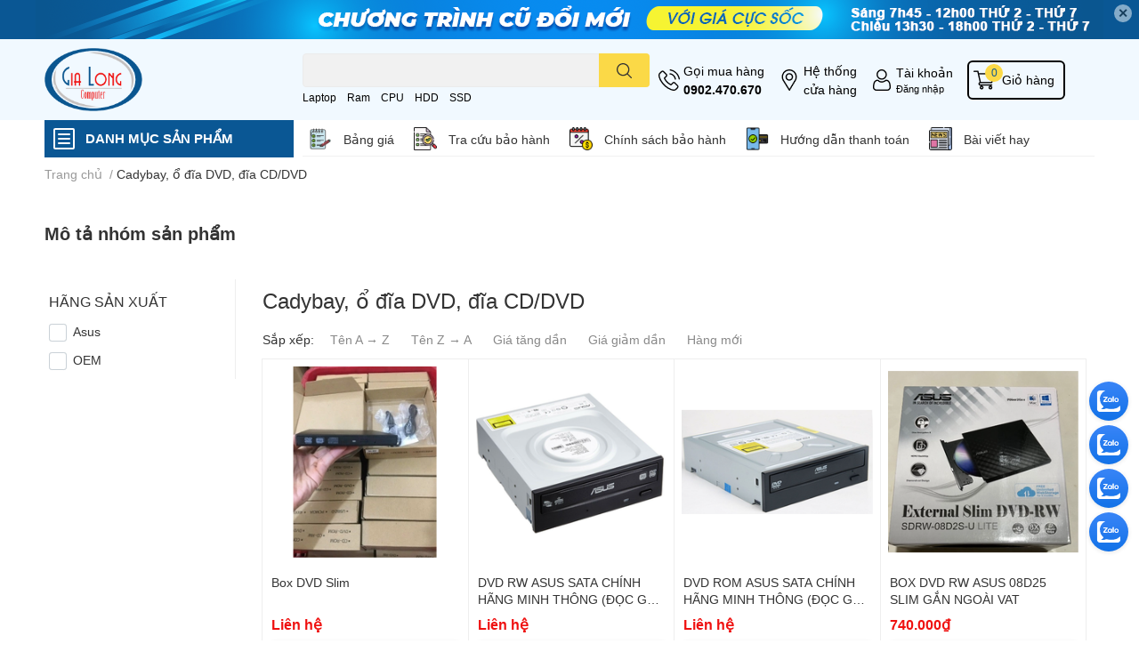

--- FILE ---
content_type: text/html; charset=utf-8
request_url: https://vitinhgialong.vn/cadybay-o-dia-dvd-dia-cd-dvd
body_size: 66151
content:
<!DOCTYPE html>  
<html lang="vi">
	<head>
		<meta charset="UTF-8" />
		<meta name="theme-color" content="" />
		<link rel="canonical" href="https://vitinhgialong.vn/cadybay-o-dia-dvd-dia-cd-dvd"/>
		<meta name='revisit-after' content='2 days' />
		<meta name="robots" content="noodp,index,follow" />
		<meta name="viewport" content="width=device-width, initial-scale=1.0, maximum-scale=1.0"/>

		<meta name="description" content="">
		<title>Cadybay, ổ đĩa DVD, đĩa CD/DVD		</title>
		<meta name="keywords" content="Cadybay, ổ đĩa DVD, đĩa CD/DVD, Vi Tính Gia Long - Vi Tính Bình Dương - Phân Phối Linh Kiện Vi Tính Bình Dương, vitinhgialong.vn"/>		
		

	<meta property="og:type" content="website">
	<meta property="og:title" content="Cadybay, ổ đĩa DVD, đĩa CD/DVD">
	<meta property="og:image" content="https://bizweb.dktcdn.net/100/486/569/themes/909608/assets/share_fb_home.jpg?1754993946322">
	<meta property="og:image:secure_url" content="https://bizweb.dktcdn.net/100/486/569/themes/909608/assets/share_fb_home.jpg?1754993946322">

<meta property="og:description" content="">
<meta property="og:url" content="https://vitinhgialong.vn/cadybay-o-dia-dvd-dia-cd-dvd">
<meta property="og:site_name" content="Vi Tính Gia Long - Vi Tính Bình Dương - Phân Phối Linh Kiện Vi Tính Bình Dương">

		<link rel="icon" href="//bizweb.dktcdn.net/100/486/569/themes/909608/assets/favicon.png?1754993946322" type="image/x-icon" />
		<link  rel="dns-prefetch" href="https://fonts.googleapis.com">
<link  rel="dns-prefetch" href="https://fonts.gstatic.com" >
<link  rel="dns-prefetch" href="https://bizweb.dktcdn.net" >
<link rel="dns-prefetch" href="https://vitinhgialong.vn">
<!--
<link rel="preload" as='style' type="text/css" href="//bizweb.dktcdn.net/100/486/569/themes/909608/assets/main.css?1754993946322" />
-->

<link rel="preload" as='style'  type="text/css" href="//bizweb.dktcdn.net/100/486/569/themes/909608/assets/index.css?1754993946322">
<link rel="preload" as='style'  type="text/css" href="//bizweb.dktcdn.net/100/486/569/themes/909608/assets/bootstrap-4-3-min.css?1754993946322">
<link rel="preload" as='style'  type="text/css" href="//bizweb.dktcdn.net/100/486/569/themes/909608/assets/responsive.css?1754993946322">
<link rel="preload" as='style'  type="text/css" href="//bizweb.dktcdn.net/100/486/569/themes/909608/assets/product-infor-style.css?1754993946322">
<link rel="preload" as='style'  type="text/css" href="//bizweb.dktcdn.net/100/486/569/themes/909608/assets/quickviews-popup-cart.css?1754993946322">




		<link rel="stylesheet" href="//bizweb.dktcdn.net/100/486/569/themes/909608/assets/bootstrap-4-3-min.css?1754993946322">
		<style>
			:root{
				--text-color: #333333;
				--body-background: #F9F9FB;
				--text-secondary-color: #8F8F8F;
				--primary-color: #0a5794;
				--secondary-color:#fbd947;
				--price-color: #ef1110;
				--header-background: #f1f9ff;
				--header-color: #000000;
				--subheader-background: #ffffff;
				--subheader-color: #0a5794;
				--label-background: #ef1110;
				--label-color: #ffffff;
				--footer-bg:#ffffff;
				--footer-color:#333333;
				--show-loadmore: none!important;				--order-loadmore: -1!important;				--sale-pop-color: #e40303;
				--buynow-bg: #ef1110;
				--buynow-text-color: #ffffff;
				--addcart-bg: #ef1110;
				--addcart-text-color: #ef1110;
				--cta-color: #ef1110;
				--coupon-title-color: #fd545b;
				--coupon-button-color: #fd545b;
				--col-menu: 1;
				--border-color: #f1f1f1;
				--link-color: #2F80ED;
				--coupon-code-background: #fd545b;
			}
			@font-face {
				font-family: 'Lato';
				font-style: normal;
				font-weight: 300;
				font-display: swap;
				src: url(//bizweb.dktcdn.net/100/486/569/themes/909608/assets/lato-light.woff2?1754993946322) format('woff2');
			}
			@font-face {
				font-family: 'Lato';
				font-style: normal;
				font-weight: 400;
				font-display: swap;
				src: url(//bizweb.dktcdn.net/100/486/569/themes/909608/assets/lato-regular.woff2?1754993946322) format('woff2');
			}
			@font-face {
				font-family: 'Lato';
				font-style: normal;
				font-weight: 700;
				font-display: swap;
				src: url(//bizweb.dktcdn.net/100/486/569/themes/909608/assets/lato-bold.woff2?1754993946322) format('woff2');
			}
		</style>
		<link href="//bizweb.dktcdn.net/100/486/569/themes/909608/assets/main.css?1754993946322" rel="stylesheet"/>

		<link href="//bizweb.dktcdn.net/100/486/569/themes/909608/assets/product-infor-style.css?1754993946322" rel="stylesheet" type="text/css" media="all" />
		<style>
	.swatch-element {
		position: relative;
		margin: 8px 10px 0px 0px;
	}
	.swatch-element.color {
		margin: 8px 15px 0px 0px;
	}
	.swatch-element.color .trang {
		background-color: #fcfcfc;
	}
	.swatch-element.color .xanh-ngoc {
		background-color: #0572ff;
	}
	.swatch-element.color .hong {
		background-color: #f662d6;
	}
	.swatch-element.color .den {
		background-color: #000;
	}
	.swatch-element.color .do {
		background-color: #f20808;
	}
	.swatch-element.color .vang {
		background-color: #fcef05;
	}
	.swatch-element.color .xam {
		background-color: #615a5a;
	}
	.swatch-element.color .xanh-nuoc-bien {
		background-color: #3a40fa;
	}
	.swatch-element.color .xanh-luc {
		background-color: #00b7ff;
	}
	.swatch-element.color .tim {
		background-color: #c500ff;
	}

								.swatch-element.color .trang {
		background-color:#ffffff;
	}
	.swatch-element.color .trang.image-type {
		background: url(//bizweb.dktcdn.net/100/486/569/themes/909608/assets/color_1.png?1754993946322) no-repeat center center;
		background-size: cover;
	}
									.swatch-element.color .xanh-duong {
		background-color:#009cce;
	}
	.swatch-element.color .xanh-duong.image-type {
		background: url(//bizweb.dktcdn.net/100/486/569/themes/909608/assets/color_2.png?1754993946322) no-repeat center center;
		background-size: cover;
	}
									.swatch-element.color .xam {
		background-color:#7e7e7e;
	}
	.swatch-element.color .xam.image-type {
		background: url(//bizweb.dktcdn.net/100/486/569/themes/909608/assets/color_3.png?1754993946322) no-repeat center center;
		background-size: cover;
	}
									.swatch-element.color .do {
		background-color:#e80000;
	}
	.swatch-element.color .do.image-type {
		background: url(//bizweb.dktcdn.net/100/486/569/themes/909608/assets/color_4.png?1754993946322) no-repeat center center;
		background-size: cover;
	}
									.swatch-element.color .den {
		background-color:#000000;
	}
	.swatch-element.color .den.image-type {
		background: url(//bizweb.dktcdn.net/100/486/569/themes/909608/assets/color_5.png?1754993946322) no-repeat center center;
		background-size: cover;
	}
									.swatch-element.color .hong {
		background-color:#ffd1d1;
	}
	.swatch-element.color .hong.image-type {
		background: url(//bizweb.dktcdn.net/100/486/569/themes/909608/assets/color_6.png?1754993946322) no-repeat center center;
		background-size: cover;
	}
									.swatch-element.color .tim {
		background-color:#a000bb;
	}
	.swatch-element.color .tim.image-type {
		background: url(//bizweb.dktcdn.net/100/486/569/themes/909608/assets/color_7.png?1754993946322) no-repeat center center;
		background-size: cover;
	}
									.swatch-element.color .xanh-reu {
		background-color:#008070;
	}
	.swatch-element.color .xanh-reu.image-type {
		background: url(//bizweb.dktcdn.net/100/486/569/themes/909608/assets/color_8.png?1754993946322) no-repeat center center;
		background-size: cover;
	}
									.swatch-element.color .kem {
		background-color:#fff8e2;
	}
	.swatch-element.color .kem.image-type {
		background: url(//bizweb.dktcdn.net/100/486/569/themes/909608/assets/color_9.png?1754993946322) no-repeat center center;
		background-size: cover;
	}
									.swatch-element.color .bac {
		background-color:#f0f0f0;
	}
	.swatch-element.color .bac.image-type {
		background: url(//bizweb.dktcdn.net/100/486/569/themes/909608/assets/color_10.png?1754993946322) no-repeat center center;
		background-size: cover;
	}
		
	.swatch-element.color + .tooltip {
		z-index: -1;
		white-space: nowrap;
	}
	.swatch-element.color:hover + .tooltip {
		opacity: 1;
		z-index: 100;
		top: -30px;
		min-width: 30px;
		background: #000;
		color: #fff;
		padding: 4px 6px;
		font-size: 10px;
		border-radius: 4px;
	}
	.swatch-element.color:hover + .tooltip:after {
		content: '';
		position: absolute;
		left: 16px;
		bottom: -3px;
		width: 0;
		height: 0;
		border-style: solid;
		border-width: 3px 2.5px 0 2.5px;
		border-color: #000 transparent transparent transparent;
	}
	.swatch-element label {
		padding: 10px;
		font-size: 14px;
		border-radius: 6px;
		height: 30px !important;
		min-width: auto !important;
		white-space: nowrap;
		display: flex;
		align-items: center;
		justify-content: center;
		border: 1px solid #ccc;
		border-radius: 4px;
	}
	.swatch-element input {
		width: 100%;
		height: 100%;
		opacity: 0;
		position: absolute;
		z-index: 3;
		top: 0;
		left: 0;
		cursor: pointer;
	}
	.swatch .swatch-element input:checked + label {
		border-color: var(--primary-color) !important;
		color: var(--primary-color);
		position: relative;
	}
	.swatch .swatch-element input:checked + label:after {
		content: none;
		background: url("[data-uri]");
		background-repeat: no-repeat;
		background-size: contain;
		position: absolute;
		top: 0px;
		right: 0;
		width: 6px;
		height: 6px;
	}
	.swatch .swatch-element input:checked + label:before {
		content: none;
		padding: 4px;
		font-size: 10px;
		line-height: 1;
		position: absolute;
		top: -15px;
		right: -13px;
		background: var(--primary-color);
		width: 26px;
		height: 24px;
		transform: rotate(45deg);
	}
	.swatch .color label {
		width: 24px;
		min-width: unset !important;
		height: 24px !important;
		line-height: 24px !important;
		border-radius: 6px !important;
	}
	.swatch .color label:before {
		content: none;
	}
	.swatch {
		display: flex;
		align-items: center;
		flex-wrap: wrap;
		padding: 0 0 10px;
	}
	.swatch .header {
		font-weight: bold;
		padding-right: 20px;
		min-width: 115px;
		color: #333;
	}
	.swatch .color label {
		position: relative;
		z-index: 2;
		border-radius: 100% !important;
	}
	.swatch .color span {
		content: '';
		position: absolute;
		width: 30px;
		height: 30px;
		border-radius: 100%;
		background: #fff;
		top: 50%;
		left: 50%;
		z-index: 0;
		transform: translate(-50%, -50%);
	}
	.swatch .color input:checked + label {
		border-color: #eee !important;
	}
	.swatch .color input:checked ~ span {
		opacity: 1;
		border: 2px solid var(--primary-color);
	}
	.quick-view-product .swatch {
		padding: var(--block-spacing) 0;
	}
	.item_product_main .swatch-element.color {
		margin-right: 5px;
		margin-top: 5px;
	}
	.item_product_main .swatch .color label {
		width: 26px;
		height: 26px!important;
		line-height: 26px!important;
		padding: 0;
	}
</style>		<link href="//bizweb.dktcdn.net/100/486/569/themes/909608/assets/quickviews-popup-cart.css?1754993946322" rel="stylesheet" type="text/css" media="all" />
						
		<link href="//bizweb.dktcdn.net/100/486/569/themes/909608/assets/sidebar-style.css?1754993946322" rel="stylesheet" type="text/css" media="all" />	
		
		
		
		<link href="//bizweb.dktcdn.net/100/486/569/themes/909608/assets/collection-style.css?1754993946322" rel="stylesheet" type="text/css" media="all" />
		<link rel="preload" as="script" href="//bizweb.dktcdn.net/100/486/569/themes/909608/assets/jquery.js?1754993946322" />
		<script src="//bizweb.dktcdn.net/100/486/569/themes/909608/assets/jquery.js?1754993946322" type="text/javascript"></script>
				<link rel="preload" as="script" href="//bizweb.dktcdn.net/100/486/569/themes/909608/assets/slick-min.js?1754993946322" />
		<script src="//bizweb.dktcdn.net/100/486/569/themes/909608/assets/slick-min.js?1754993946322" type="text/javascript"></script>
				<link href="//bizweb.dktcdn.net/100/486/569/themes/909608/assets/responsive.css?1754993946322" rel="stylesheet" type="text/css" media="all" />
		<script>
	var Bizweb = Bizweb || {};
	Bizweb.store = 'vitinhgialong.mysapo.net';
	Bizweb.id = 486569;
	Bizweb.theme = {"id":909608,"name":"EGA Techstore","role":"main"};
	Bizweb.template = 'collection';
	if(!Bizweb.fbEventId)  Bizweb.fbEventId = 'xxxxxxxx-xxxx-4xxx-yxxx-xxxxxxxxxxxx'.replace(/[xy]/g, function (c) {
	var r = Math.random() * 16 | 0, v = c == 'x' ? r : (r & 0x3 | 0x8);
				return v.toString(16);
			});		
</script>
<script>
	(function () {
		function asyncLoad() {
			var urls = [];
			for (var i = 0; i < urls.length; i++) {
				var s = document.createElement('script');
				s.type = 'text/javascript';
				s.async = true;
				s.src = urls[i];
				var x = document.getElementsByTagName('script')[0];
				x.parentNode.insertBefore(s, x);
			}
		};
		window.attachEvent ? window.attachEvent('onload', asyncLoad) : window.addEventListener('load', asyncLoad, false);
	})();
</script>


<script>
	window.BizwebAnalytics = window.BizwebAnalytics || {};
	window.BizwebAnalytics.meta = window.BizwebAnalytics.meta || {};
	window.BizwebAnalytics.meta.currency = 'VND';
	window.BizwebAnalytics.tracking_url = '/s';

	var meta = {};
	
	
	for (var attr in meta) {
	window.BizwebAnalytics.meta[attr] = meta[attr];
	}
</script>

	
		<script src="/dist/js/stats.min.js?v=96f2ff2"></script>
	












		

		
<script type="application/ld+json">
        {
        "@context": "http://schema.org",
        "@type": "BreadcrumbList",
        "itemListElement": 
        [
            {
                "@type": "ListItem",
                "position": 1,
                "item": 
                {
                  "@id": "https://vitinhgialong.vn",
                  "name": "Trang chủ"
                }
            },
      
        
      
      {
                "@type": "ListItem",
                "position": 2,
                "item": 
                {
                  "@id": "https://vitinhgialong.vn/cadybay-o-dia-dvd-dia-cd-dvd",
                  "name": "Cadybay, ổ đĩa DVD, đĩa CD/DVD"
                }
            }
      
      
      
      
      
      
      
    
        ]
        }
</script>
		<!--
Theme Information
--------------------------------------
Theme ID: EGA TechStore
Version: v1.4.1_20230217
Company: EGANY
changelog: //bizweb.dktcdn.net/100/486/569/themes/909608/assets/ega-changelog.js?1754993946322
---------------------------------------
-->

		<script>var ProductReviewsAppUtil=ProductReviewsAppUtil || {};ProductReviewsAppUtil.store={name: 'Vi Tính Gia Long - Vi Tính Bình Dương - Phân Phối Linh Kiện Vi Tính Bình Dương'};</script>
			</head>
	<body id="template-collection">
		<div class="opacity_menu"></div>
		<div class="top-banner position-relative" style="background: #0a5794">
	<div class="container text-center px-0" >
				<a class="position-relative  d-sm-none d-block" 
		   style="max-height: 56px;height:  calc( 56 * 100vw /828 )"
		   href="/collections/all" 
		   title="Khuyến mãi">
			<img class='img-fluid position-absolute ' src="//bizweb.dktcdn.net/100/486/569/themes/909608/assets/top_banner_mb.jpg?1754993946322" 
				 style="left:0"
				 alt="Khuyến mãi"
				 width="828"
				 height="56"
				 loading="lazy"
				 >
		</a>
				<a class="position-relative d-sm-block d-none " 
		   style="max-height: 44px;height:  calc(44 * 100vw /1200)"
		   href="/collections/all" 
		   title="Khuyến mãi">
			<picture>
				<source media="(max-width: 480px)" srcset="//bizweb.dktcdn.net/thumb/large/100/486/569/themes/909608/assets/top_banner.jpg?1754993946322">
				<img class='img-fluid position-absolute' src="//bizweb.dktcdn.net/100/486/569/themes/909608/assets/top_banner.jpg?1754993946322" 
					 style="left:0"
					 alt="Khuyến mãi"
					 width="1200"
					 height="44"
					 loading="lazy"
					 >
			</picture>
		</a>
		<button type="button" class="close " 
				aria-label="Close" style="z-index: 9;">✕</button>
	</div>
</div>
<script>
	$(document).ready(() => {
		$('.top-banner .close').click(()=>{
			$('.top-banner').slideToggle()
			sessionStorage.setItem("top-banner",true)
		})
	})

</script>
<header class="header header_menu">
	<div class="mid-header wid_100 d-flex align-items-center">
		<div class="container ">
			<div class="row align-items-center">
				<div class="col-3 header-right d-lg-none d-block">
					<div class="toggle-nav btn menu-bar mr-4 ml-0 p-0  d-lg-none d-flex text-white">
						<span class="bar"></span>
						<span class="bar"></span>
						<span class="bar"></span>
					</div>
				</div>
				<div class="col-6 col-lg-2 col-xl-3 header-left">
					
					<a href="/" class="logo-wrapper " title='Vi Tính Gia Long - Vi Tính Bình Dương - Phân Phối Linh Kiện Vi Tính Bình Dương'>
						<img loading="lazy" class="img-fluid"
							 src="//bizweb.dktcdn.net/100/486/569/themes/909608/assets/logo.png?1754993946322" 
							 alt="logo Vi Tính Gia Long - Vi Tính Bình Dương - Phân Phối Linh Kiện Vi Tính Bình Dương"
							 width="110"
							 height="71"
							 >
					</a>
					

				</div>
				<div class="col-lg-4 col-12 header-center pl-lg-0" id="search-header">
					<form action="/search" method="get" class="input-group search-bar custom-input-group " role="search">
	<input type="text" name="query" value="" autocomplete="off" 
		   class="input-group-field auto-search form-control " required="" 
		   data-placeholder="Bạn cần tìm gì..;
Nhập tên sản phẩm..">
	<input type="hidden" name="type" value="product">
	<span class="input-group-btn btn-action">
		<button type="submit"  aria-label="search" class="btn text-white icon-fallback-text h-100">
			<svg class="icon">
	<use xlink:href="#icon-search" />
</svg>		</button>
	</span>

</form>
	
<div class="search-overlay">
	
</div>

					
										
										<div class="search-dropdow">
						<ul class="search__list pl-0 d-flex list-unstyled mb-0 flex-wrap">
							<li class="mr-2" >
								<a id="filter-search-laptop" href="/search?q=tags:(Laptop)&type=product">Laptop</a>
							</li>	
							<li class="mr-2" >
								<a id="filter-search-ram" href="/search?q=tags:(Ram)&type=product">Ram</a>
							</li>	
							<li class="mr-2" >
								<a id="filter-search-cpu" href="/search?q=tags:(CPU)&type=product">CPU</a>
							</li>	
							<li class="mr-2" >
								<a id="filter-search-hdd" href="/search?q=tags:(HDD)&type=product">HDD</a>
							</li>	
							<li class="mr-2" >
								<a id="filter-search-ssd" href="/search?q=tags:(SSD)&type=product">SSD</a>
							</li>	
						</ul>
					</div>
														</div>
				<div class="col-3 col-lg-6 col-xl-5 pl-0">
					<ul class="header-right mb-0 list-unstyled d-flex align-items-center">
	<li class='media d-lg-flex d-none hotline'>
		<img loading="lazy"
			 src="//bizweb.dktcdn.net/100/486/569/themes/909608/assets/phone-icon.png?1754993946322" 
			 width="24" height="24" class="mr-1 align-self-center img_black" 
			 alt="phone-icon"/>

		<div class="media-body d-md-flex flex-column d-none ">
			<span>Gọi mua hàng</span>
			<a class="font-weight-bold d-block" href="tel:0902.470.670" title="0902.470.670">
				0902.470.670
			</a>
		</div>
	</li>
	<li class='ml-md-3 media d-lg-flex d-none hotline'>
		<img loading="lazy"
			 src="//bizweb.dktcdn.net/100/486/569/themes/909608/assets/address-icon.png?1754993946322" 
			 width="24" height="24" class="mr-1 align-self-center img_black" 
			 alt="address-icon"/>

		<div class="media-body d-md-flex flex-column d-none ">
			<a href="https://www.google.com/maps/dir//Vi+t%C3%ADnh+Gia+Long+430+%C4%90.+Ph%C3%BA+L%E1%BB%A3i+Ph%C3%BA+Ho%C3%A0+Th%E1%BB%A7+D%E1%BA%A7u+M%E1%BB%99t,+B%C3%ACnh+D%C6%B0%C6%A1ng/@10.9841521,106.6806605,17z/data=!4m5!4m4!1m0!1m2!1m1!1s0x3174d0de5de51bef:0x8aa0a018c3a6ab95" 
			   title="Hệ thống cửa hàng">
				Hệ thống <br/> cửa hàng
			</a>
		</div>
	</li>
	<li class='ml-4 mr-4 mr-md-0 ml-md-3 media d-lg-flex d-none'>
		<img loading="lazy" src="//bizweb.dktcdn.net/100/486/569/themes/909608/assets/account-icon.png?1754993946322"  
			 width="24" height="24" alt="account_icon"
			 class="mr-1 align-self-center img_black"/>
		<div class="media-body d-md-flex flex-column d-none ">
						<a rel="nofollow" href="/account/login"  class="d-block" title="Tài khoản" >
				Tài khoản
			</a>
			<small>
				<a href="/account/login" title="Đăng nhập" class="font-weight: light">
					Đăng nhập
				</a>
			</small>
			
		</div>
	</li>
	
	
	<li class="cartgroup ml-3">
		<div class="mini-cart text-xs-center">
			<a class="img_hover_cart" href="/cart" title="Giỏ hàng" >  
				<img loading="lazy" class="img_black"
					 src="//bizweb.dktcdn.net/100/486/569/themes/909608/assets/cart-icon.png?1754993946322" 
					 width="24" height="24"
					 alt="cart_icon" />
				<span class='ml-2 d-xl-block d-none'>Giỏ hàng</span>
				<span class="count_item count_item_pr">0</span>
			</a>
			<div class="top-cart-content card ">
				<ul id="cart-sidebar" class="mini-products-list count_li list-unstyled">
					<li class="list-item">
						<ul></ul>
					</li>
					<li class="action">

					</li>
				</ul>
			</div>
		</div>
	</li>
</ul>
				</div>
			</div>
		</div>
	</div>

</header>

<!-- subheader == mobile nav -->
<div class="subheader ">
	<div class="container ">
		<div class="toogle-nav-wrapper" >
			<div class="icon-bar btn menu-bar mr-2 p-0 d-inline-flex">
				<span class="bar"></span>
				<span class="bar"></span>
				<span class="bar"></span>
			</div>
			<strong>DANH MỤC SẢN PHẨM</strong>

			<div class="navigation-wrapper ">
				
				<nav class="h-100">
	<ul  class="navigation list-group list-group-flush scroll">
														<li class="menu-item list-group-item">
			<a href="/laptop" class="menu-item__link" title="Laptop">
								<img loading="lazy"
					 width='24'
					 height='24'
					 src="[data-uri]"
					 alt="Laptop" />
								<span>Laptop</span>
								<i class='float-right' data-toggle-submenu>
					

<svg class="icon" >
	<use xlink:href="#icon-arrow" />
</svg>
				</i>
			</a>			
				
						<div class="submenu scroll">
								<ul class="submenu__list">
					

					
					<li class="submenu__col">
						<span class="submenu__item submenu__item--main">
							<a class="link" href="/laptop-moi" title="Laptop mới">Laptop mới</a>
						</span>
						
						<span class="submenu__item submenu__item">
							<a class="link" href="/laptop-dell" title="Laptop DELL">Laptop DELL</a>
						</span>
						
						<span class="submenu__item submenu__item">
							<a class="link" href="/laptop-hp" title="Laptop HP">Laptop HP</a>
						</span>
						
						<span class="submenu__item submenu__item">
							<a class="link" href="/laptop-asus" title="Laptop Asus">Laptop Asus</a>
						</span>
						
						<span class="submenu__item submenu__item">
							<a class="link" href="/laptop-acer" title="Laptop Acer">Laptop Acer</a>
						</span>
						
						<span class="submenu__item submenu__item">
							<a class="link" href="/laptop-lenovo" title="Laptop Lenovo">Laptop Lenovo</a>
						</span>
						
					</li>
					
					

					
					<li class="submenu__item submenu__item--main">
						<a class="link" href="/laptop-cu" title="Laptop cũ">Laptop cũ</a>
					</li>
					
					
				</ul>
			</div>
					</li>
												<li class="menu-item list-group-item">
			<a href="/may-bo-vi-tinh" class="menu-item__link" title="Máy Bộ Vi Tính">
								<img loading="lazy"
					 width='24'
					 height='24'
					 src="[data-uri]"
					 alt="Máy Bộ Vi Tính" />
								<span>Máy Bộ Vi Tính</span>
								<i class='float-right' data-toggle-submenu>
					

<svg class="icon" >
	<use xlink:href="#icon-arrow" />
</svg>
				</i>
			</a>			
				
						<div class="submenu scroll">
								<ul class="submenu__list">
					

					
					<li class="submenu__col">
						<span class="submenu__item submenu__item--main">
							<a class="link" href="/may-bo-chinh-hang" title="Máy Bộ Mới Chính Hãng">Máy Bộ Mới Chính Hãng</a>
						</span>
						
						<span class="submenu__item submenu__item">
							<a class="link" href="/may-bo-dell" title="Máy bộ DELL">Máy bộ DELL</a>
						</span>
						
						<span class="submenu__item submenu__item">
							<a class="link" href="/may-bo-hp" title="Máy bộ HP">Máy bộ HP</a>
						</span>
						
						<span class="submenu__item submenu__item">
							<a class="link" href="/may-bo-asus" title="Máy bộ Asus">Máy bộ Asus</a>
						</span>
						
						<span class="submenu__item submenu__item">
							<a class="link" href="/may-bo-acer" title="Máy bộ Acer">Máy bộ Acer</a>
						</span>
						
						<span class="submenu__item submenu__item">
							<a class="link" href="/may-bo-lenovo" title="Máy bộ Lenovo">Máy bộ Lenovo</a>
						</span>
						
					</li>
					
					

					
					<li class="submenu__item submenu__item--main">
						<a class="link" href="/barbone-renew" title="Máy Bộ Renew">Máy Bộ Renew</a>
					</li>
					
					

					
					<li class="submenu__item submenu__item--main">
						<a class="link" href="/may-bo-gia-long" title="Máy Bộ Gia Long">Máy Bộ Gia Long</a>
					</li>
					
					
				</ul>
			</div>
					</li>
												<li class="menu-item list-group-item">
			<a href="/mainboard" class="menu-item__link" title="Mainboard Bo Mạch Chính">
								<img loading="lazy"
					 width='24'
					 height='24'
					 src="[data-uri]"
					 alt="Mainboard Bo Mạch Chính" />
								<span>Mainboard Bo Mạch Chính</span>
								<i class='float-right' data-toggle-submenu>
					

<svg class="icon" >
	<use xlink:href="#icon-arrow" />
</svg>
				</i>
			</a>			
				
						<div class="submenu scroll">
								<ul class="submenu__list">
					

					
					<li class="submenu__col">
						<span class="submenu__item submenu__item--main">
							<a class="link" href="/mainboard-intel" title="Mainboard Intel">Mainboard Intel</a>
						</span>
						
						<span class="submenu__item submenu__item">
							<a class="link" href="/dong-h81" title="Main dòng H81">Main dòng H81</a>
						</span>
						
						<span class="submenu__item submenu__item">
							<a class="link" href="/main-h110-h310" title="Main H110, H310">Main H110, H310</a>
						</span>
						
						<span class="submenu__item submenu__item">
							<a class="link" href="/main-dong-h410-h510-h610-h710" title="Main dòng H410, H510, H610, H710,...">Main dòng H410, H510, H610, H710,...</a>
						</span>
						
						<span class="submenu__item submenu__item">
							<a class="link" href="/main-dong-b560-b660-b760" title="Main dòng B560, B660, B760,...">Main dòng B560, B660, B760,...</a>
						</span>
						
						<span class="submenu__item submenu__item">
							<a class="link" href="/main-dong-z690-z790" title="Main dòng Z690, Z790,...">Main dòng Z690, Z790,...</a>
						</span>
						
					</li>
					
					

					
					<li class="submenu__col">
						<span class="submenu__item submenu__item--main">
							<a class="link" href="/mainboard-amd" title="Mainboard Amd">Mainboard Amd</a>
						</span>
						
						<span class="submenu__item submenu__item">
							<a class="link" href="/main-dong-a320-a520" title="Main dòng A320, A520,...">Main dòng A320, A520,...</a>
						</span>
						
						<span class="submenu__item submenu__item">
							<a class="link" href="/main-dong-b450-b550" title="Main dòng B450, B550,...">Main dòng B450, B550,...</a>
						</span>
						
					</li>
					
					

					
					<li class="submenu__item submenu__item--main">
						<a class="link" href="/mainboard-xeone" title="Mainboard Xeone">Mainboard Xeone</a>
					</li>
					
					

					
					<li class="submenu__col">
						<span class="submenu__item submenu__item--main">
							<a class="link" href="/mainboard-renew" title="Mainboard Renew">Mainboard Renew</a>
						</span>
						
						<span class="submenu__item submenu__item">
							<a class="link" href="/main-dong-h61" title="Main dòng H61">Main dòng H61</a>
						</span>
						
						<span class="submenu__item submenu__item">
							<a class="link" href="/main-dong-h110" title="Main dòng H110">Main dòng H110</a>
						</span>
						
						<span class="submenu__item submenu__item">
							<a class="link" href="/main-dong-h310" title="Main dòng H310">Main dòng H310</a>
						</span>
						
					</li>
					
					

					
					<li class="submenu__item submenu__item--main">
						<a class="link" href="/main-cu" title="Main cũ">Main cũ</a>
					</li>
					
					
				</ul>
			</div>
					</li>
												<li class="menu-item list-group-item">
			<a href="/cpu" class="menu-item__link" title="CPU Bộ Vi Xử Lý">
								<img loading="lazy"
					 width='24'
					 height='24'
					 src="[data-uri]"
					 alt="CPU Bộ Vi Xử Lý" />
								<span>CPU Bộ Vi Xử Lý</span>
								<i class='float-right' data-toggle-submenu>
					

<svg class="icon" >
	<use xlink:href="#icon-arrow" />
</svg>
				</i>
			</a>			
				
						<div class="submenu scroll">
								<ul class="submenu__list">
					

					
					<li class="submenu__col">
						<span class="submenu__item submenu__item--main">
							<a class="link" href="/cpu-intel" title="CPU Intel">CPU Intel</a>
						</span>
						
						<span class="submenu__item submenu__item">
							<a class="link" href="/gen-2-3-chay-h61" title="Gen 2, 3 (chạy H61)">Gen 2, 3 (chạy H61)</a>
						</span>
						
						<span class="submenu__item submenu__item">
							<a class="link" href="/gen-4-chay-h81" title="Gen 4 (chạy H81)">Gen 4 (chạy H81)</a>
						</span>
						
						<span class="submenu__item submenu__item">
							<a class="link" href="/gen-6-7-chay-h110" title="Gen 6, 7 (chạy H110)">Gen 6, 7 (chạy H110)</a>
						</span>
						
						<span class="submenu__item submenu__item">
							<a class="link" href="/gen-8-9-chay-h310" title="Gen 8, 9 (chạy H310)">Gen 8, 9 (chạy H310)</a>
						</span>
						
						<span class="submenu__item submenu__item">
							<a class="link" href="/gen-10-11-chay-h410-h510" title="Gen 10, 11 (chạy H410, H510)">Gen 10, 11 (chạy H410, H510)</a>
						</span>
						
						<span class="submenu__item submenu__item">
							<a class="link" href="/gen-12-13-h610" title="Gen 12, 13 (H610)">Gen 12, 13 (H610)</a>
						</span>
						
						<span class="submenu__item submenu__item">
							<a class="link" href="/gen-14-15" title="Gen 14, 15">Gen 14, 15</a>
						</span>
						
					</li>
					
					

					
					<li class="submenu__item submenu__item--main">
						<a class="link" href="/cpu-amd" title="CPU Amd">CPU Amd</a>
					</li>
					
					

					
					<li class="submenu__item submenu__item--main">
						<a class="link" href="/cpu-xeone" title="CPU Xeone">CPU Xeone</a>
					</li>
					
					
				</ul>
			</div>
					</li>
												<li class="menu-item list-group-item">
			<a href="/ram" class="menu-item__link" title="Ram Bộ Nhớ Đệm">
								<img loading="lazy"
					 width='24'
					 height='24'
					 src="[data-uri]"
					 alt="Ram Bộ Nhớ Đệm" />
								<span>Ram Bộ Nhớ Đệm</span>
								<i class='float-right' data-toggle-submenu>
					

<svg class="icon" >
	<use xlink:href="#icon-arrow" />
</svg>
				</i>
			</a>			
				
						<div class="submenu scroll">
								<ul class="submenu__list">
					

					
					<li class="submenu__col">
						<span class="submenu__item submenu__item--main">
							<a class="link" href="/ram-laptop" title="Ram laptop">Ram laptop</a>
						</span>
						
						<span class="submenu__item submenu__item">
							<a class="link" href="/ram-ddr2" title="Ram Laptop DDR2">Ram Laptop DDR2</a>
						</span>
						
						<span class="submenu__item submenu__item">
							<a class="link" href="/ram-ddr3" title="Ram Laptop DDR3">Ram Laptop DDR3</a>
						</span>
						
						<span class="submenu__item submenu__item">
							<a class="link" href="/ram-laptop-ddr4" title="Ram Laptop DDR4">Ram Laptop DDR4</a>
						</span>
						
						<span class="submenu__item submenu__item">
							<a class="link" href="/ram-laptop-ddr5" title="Ram Laptop DDR5">Ram Laptop DDR5</a>
						</span>
						
					</li>
					
					

					
					<li class="submenu__col">
						<span class="submenu__item submenu__item--main">
							<a class="link" href="/ram-pc" title="Ram PC">Ram PC</a>
						</span>
						
						<span class="submenu__item submenu__item">
							<a class="link" href="/ram-pc-ddr2" title="Ram PC DDR2">Ram PC DDR2</a>
						</span>
						
						<span class="submenu__item submenu__item">
							<a class="link" href="/ram-pc-ddr3" title="Ram PC DDR3">Ram PC DDR3</a>
						</span>
						
						<span class="submenu__item submenu__item">
							<a class="link" href="/ram-pc-ddr4" title="Ram PC DDR4">Ram PC DDR4</a>
						</span>
						
						<span class="submenu__item submenu__item">
							<a class="link" href="/ram-pc-ddr5" title="Ram PC DDR5">Ram PC DDR5</a>
						</span>
						
					</li>
					
					
				</ul>
			</div>
					</li>
												<li class="menu-item list-group-item">
			<a href="/o-luu-tru-toc-do-cao-ssd" class="menu-item__link" title="Ổ Lưu Trữ Tốc Độ Cao SSD">
								<img loading="lazy"
					 width='24'
					 height='24'
					 src="[data-uri]"
					 alt="Ổ Lưu Trữ Tốc Độ Cao SSD" />
								<span>Ổ Lưu Trữ Tốc Độ Cao SSD</span>
								<i class='float-right' data-toggle-submenu>
					

<svg class="icon" >
	<use xlink:href="#icon-arrow" />
</svg>
				</i>
			</a>			
				
						<div class="submenu scroll">
								<ul class="submenu__list">
					

					
					<li class="submenu__col">
						<span class="submenu__item submenu__item--main">
							<a class="link" href="/ssd-sata" title="SSD Sata">SSD Sata</a>
						</span>
						
						<span class="submenu__item submenu__item">
							<a class="link" href="/120-128gb" title="Sata 120-128GB">Sata 120-128GB</a>
						</span>
						
						<span class="submenu__item submenu__item">
							<a class="link" href="/240-256gb" title="Sata 240-256GB">Sata 240-256GB</a>
						</span>
						
						<span class="submenu__item submenu__item">
							<a class="link" href="/480-512gb" title="Sata 480-512GB">Sata 480-512GB</a>
						</span>
						
						<span class="submenu__item submenu__item">
							<a class="link" href="/1tb-2tb" title="Sata 1TB-2TB">Sata 1TB-2TB</a>
						</span>
						
					</li>
					
					

					
					<li class="submenu__col">
						<span class="submenu__item submenu__item--main">
							<a class="link" href="/ssd-m2-sata" title="SSD M2 Sata">SSD M2 Sata</a>
						</span>
						
						<span class="submenu__item submenu__item">
							<a class="link" href="/120-128gb-1" title="M2 120-128GB">M2 120-128GB</a>
						</span>
						
						<span class="submenu__item submenu__item">
							<a class="link" href="/240-256gb-1" title="M2 240-256GB">M2 240-256GB</a>
						</span>
						
						<span class="submenu__item submenu__item">
							<a class="link" href="/480-512gb-1" title="M2 480-512GB">M2 480-512GB</a>
						</span>
						
						<span class="submenu__item submenu__item">
							<a class="link" href="/1tb-2tb-1" title="M2 1TB-2TB">M2 1TB-2TB</a>
						</span>
						
					</li>
					
					

					
					<li class="submenu__col">
						<span class="submenu__item submenu__item--main">
							<a class="link" href="/ssd-nvme" title="SSD NVME">SSD NVME</a>
						</span>
						
						<span class="submenu__item submenu__item">
							<a class="link" href="/120-128gb-2" title="NVME 120-128GB">NVME 120-128GB</a>
						</span>
						
						<span class="submenu__item submenu__item">
							<a class="link" href="/240-256gb-2" title="NVME 240-256GB">NVME 240-256GB</a>
						</span>
						
						<span class="submenu__item submenu__item">
							<a class="link" href="/480-512gb-2" title="NVME 480-512GB">NVME 480-512GB</a>
						</span>
						
						<span class="submenu__item submenu__item">
							<a class="link" href="/1tb-2tb-2" title="NVME 1TB-2TB">NVME 1TB-2TB</a>
						</span>
						
					</li>
					
					
				</ul>
			</div>
					</li>
												<li class="menu-item list-group-item">
			<a href="/hdd-o-cung-co" class="menu-item__link" title="HDD Ổ Cứng Cơ">
								<img loading="lazy"
					 width='24'
					 height='24'
					 src="[data-uri]"
					 alt="HDD Ổ Cứng Cơ" />
								<span>HDD Ổ Cứng Cơ</span>
								<i class='float-right' data-toggle-submenu>
					

<svg class="icon" >
	<use xlink:href="#icon-arrow" />
</svg>
				</i>
			</a>			
				
						<div class="submenu scroll">
								<ul class="submenu__list">
					

					
					<li class="submenu__col">
						<span class="submenu__item submenu__item--main">
							<a class="link" href="/hdd-pc" title="HDD PC">HDD PC</a>
						</span>
						
						<span class="submenu__item submenu__item">
							<a class="link" href="/seagate" title="Seagate">Seagate</a>
						</span>
						
						<span class="submenu__item submenu__item">
							<a class="link" href="/western" title="Western">Western</a>
						</span>
						
					</li>
					
					

					
					<li class="submenu__col">
						<span class="submenu__item submenu__item--main">
							<a class="link" href="/hdd-laptop" title="HDD Laptop">HDD Laptop</a>
						</span>
						
						<span class="submenu__item submenu__item">
							<a class="link" href="/seagate-1" title="Seagate">Seagate</a>
						</span>
						
						<span class="submenu__item submenu__item">
							<a class="link" href="/western-1" title="Western">Western</a>
						</span>
						
					</li>
					
					

					
					<li class="submenu__item submenu__item--main">
						<a class="link" href="/hdd-nas" title="HDD nas">HDD nas</a>
					</li>
					
					

					
					<li class="submenu__item submenu__item--main">
						<a class="link" href="/hdd-sever" title="HDD sever">HDD sever</a>
					</li>
					
					

					
					<li class="submenu__col">
						<span class="submenu__item submenu__item--main">
							<a class="link" href="/hdd-camera" title="HDD camera">HDD camera</a>
						</span>
						
						<span class="submenu__item submenu__item">
							<a class="link" href="/seagate-shyhaw" title="Seagate shyhaw">Seagate shyhaw</a>
						</span>
						
						<span class="submenu__item submenu__item">
							<a class="link" href="/western-purle" title="Western purle">Western purle</a>
						</span>
						
					</li>
					
					
				</ul>
			</div>
					</li>
												<li class="menu-item list-group-item">
			<a href="/card-do-hoa" class="menu-item__link" title="Card Đồ Họa">
								<img loading="lazy"
					 width='24'
					 height='24'
					 src="[data-uri]"
					 alt="Card Đồ Họa" />
								<span>Card Đồ Họa</span>
								<i class='float-right' data-toggle-submenu>
					

<svg class="icon" >
	<use xlink:href="#icon-arrow" />
</svg>
				</i>
			</a>			
				
						<div class="submenu scroll">
								<ul class="submenu__list">
					

					
					<li class="submenu__item submenu__item--main">
						<a class="link" href="/card-van-phong" title="Card văn phòng">Card văn phòng</a>
					</li>
					
					

					
					<li class="submenu__item submenu__item--main">
						<a class="link" href="/card-do-hoa-nhe" title="Card đồ họa nhẹ">Card đồ họa nhẹ</a>
					</li>
					
					

					
					<li class="submenu__item submenu__item--main">
						<a class="link" href="/card-do-hoa-tam-trung" title="Card đồ họa tầm trung">Card đồ họa tầm trung</a>
					</li>
					
					

					
					<li class="submenu__item submenu__item--main">
						<a class="link" href="/card-do-hoa-cao-cap" title="Card đồ họa cao cấp">Card đồ họa cao cấp</a>
					</li>
					
					
				</ul>
			</div>
					</li>
												<li class="menu-item list-group-item">
			<a href="/nguon-may-tinh-psu" class="menu-item__link" title="Bộ Nguồn Máy Tính - PSU">
								<img loading="lazy"
					 width='24'
					 height='24'
					 src="[data-uri]"
					 alt="Bộ Nguồn Máy Tính - PSU" />
								<span>Bộ Nguồn Máy Tính - PSU</span>
								<i class='float-right' data-toggle-submenu>
					

<svg class="icon" >
	<use xlink:href="#icon-arrow" />
</svg>
				</i>
			</a>			
				
						<div class="submenu scroll">
								<ul class="submenu__list">
					

					
					<li class="submenu__item submenu__item--main">
						<a class="link" href="/nguon-van-phong" title="Nguồn văn phòng">Nguồn văn phòng</a>
					</li>
					
					

					
					<li class="submenu__item submenu__item--main">
						<a class="link" href="/nguon-cst-350-400w" title="Nguồn cst 350-400w">Nguồn cst 350-400w</a>
					</li>
					
					

					
					<li class="submenu__item submenu__item--main">
						<a class="link" href="/nguon-cst-450w-500w" title="Nguồn cst 450w-500w">Nguồn cst 450w-500w</a>
					</li>
					
					

					
					<li class="submenu__item submenu__item--main">
						<a class="link" href="/nguon-cst-550-600w" title="Nguồn cst 550-600w">Nguồn cst 550-600w</a>
					</li>
					
					

					
					<li class="submenu__item submenu__item--main">
						<a class="link" href="/nguon-cst-650w-750w" title="Nguồn cst 650w-750w">Nguồn cst 650w-750w</a>
					</li>
					
					

					
					<li class="submenu__item submenu__item--main">
						<a class="link" href="/nguon-cst-tren-1000w" title="Nguồn cst trên 1000w">Nguồn cst trên 1000w</a>
					</li>
					
					
				</ul>
			</div>
					</li>
												<li class="menu-item list-group-item">
			<a href="/case-vo-thung-may" class="menu-item__link" title="Case - Vỏ Thùng Máy">
								<img loading="lazy"
					 width='24'
					 height='24'
					 src="[data-uri]"
					 alt="Case - Vỏ Thùng Máy" />
								<span>Case - Vỏ Thùng Máy</span>
								<i class='float-right' data-toggle-submenu>
					

<svg class="icon" >
	<use xlink:href="#icon-arrow" />
</svg>
				</i>
			</a>			
				
						<div class="submenu scroll">
								<ul class="submenu__list">
					

					
					<li class="submenu__item submenu__item--main">
						<a class="link" href="/case-van-phong" title="Case văn phòng">Case văn phòng</a>
					</li>
					
					

					
					<li class="submenu__item submenu__item--main">
						<a class="link" href="/case-gaming" title="Case gaming">Case gaming</a>
					</li>
					
					

					
					<li class="submenu__item submenu__item--main">
						<a class="link" href="/case-workstation" title="Case workstation">Case workstation</a>
					</li>
					
					
				</ul>
			</div>
					</li>
												<li class="menu-item list-group-item">
			<a href="/fan-cpu-quat-lam-may-keo-tan-nhiet-cpu" class="menu-item__link" title="Fan Cpu, Fan Case, Keo Tản Nhiệt Cpu">
								<img loading="lazy"
					 width='24'
					 height='24'
					 src="[data-uri]"
					 alt="Fan Cpu, Fan Case, Keo Tản Nhiệt Cpu" />
								<span>Fan Cpu, Fan Case, Keo Tản Nhiệt Cpu</span>
								<i class='float-right' data-toggle-submenu>
					

<svg class="icon" >
	<use xlink:href="#icon-arrow" />
</svg>
				</i>
			</a>			
				
						<div class="submenu scroll">
								<ul class="submenu__list">
					

					
					<li class="submenu__col">
						<span class="submenu__item submenu__item--main">
							<a class="link" href="/fan-cpu" title="Fan cpu">Fan cpu</a>
						</span>
						
						<span class="submenu__item submenu__item">
							<a class="link" href="/fan-pho-thong" title="Fan phổ thông">Fan phổ thông</a>
						</span>
						
						<span class="submenu__item submenu__item">
							<a class="link" href="/tan-nhiet-khi" title="Tản nhiệt khí">Tản nhiệt khí</a>
						</span>
						
						<span class="submenu__item submenu__item">
							<a class="link" href="/tan-nhiet-nuoc" title="Tản nhiệt nước">Tản nhiệt nước</a>
						</span>
						
					</li>
					
					

					
					<li class="submenu__item submenu__item--main">
						<a class="link" href="/keo-tan-nhiet" title="Keo tản nhiệt">Keo tản nhiệt</a>
					</li>
					
					

					
					<li class="submenu__col">
						<span class="submenu__item submenu__item--main">
							<a class="link" href="/fan-case" title="Fan case">Fan case</a>
						</span>
						
						<span class="submenu__item submenu__item">
							<a class="link" href="/bo-kit-rgb" title="Bộ Kit RGB">Bộ Kit RGB</a>
						</span>
						
						<span class="submenu__item submenu__item">
							<a class="link" href="/fan-rgb-fixed" title="Fan RGB fixed">Fan RGB fixed</a>
						</span>
						
					</li>
					
					

					
					<li class="submenu__item submenu__item--main">
						<a class="link" href="/de-tan-nhiet-laptop" title="Đế tản nhiệt laptop">Đế tản nhiệt laptop</a>
					</li>
					
					

					
					<li class="submenu__item submenu__item--main">
						<a class="link" href="/phu-kien-linh-tinh" title="Phụ Kiện Linh Tinh">Phụ Kiện Linh Tinh</a>
					</li>
					
					
				</ul>
			</div>
					</li>
												<li class="menu-item list-group-item">
			<a href="/lcd-man-hinh-may-tinh" class="menu-item__link" title="LCD - Màn Hình Máy Tính">
								<img loading="lazy"
					 width='24'
					 height='24'
					 src="[data-uri]"
					 alt="LCD - Màn Hình Máy Tính" />
								<span>LCD - Màn Hình Máy Tính</span>
								<i class='float-right' data-toggle-submenu>
					

<svg class="icon" >
	<use xlink:href="#icon-arrow" />
</svg>
				</i>
			</a>			
				
						<div class="submenu scroll">
								<ul class="submenu__list">
					

					
					<li class="submenu__item submenu__item--main">
						<a class="link" href="/man-hinh-19-22-inch" title="Màn hình 19-22 inch">Màn hình 19-22 inch</a>
					</li>
					
					

					
					<li class="submenu__item submenu__item--main">
						<a class="link" href="/man-hinh-24-27-inch" title="Màn hình 24-27 inch">Màn hình 24-27 inch</a>
					</li>
					
					

					
					<li class="submenu__item submenu__item--main">
						<a class="link" href="/man-hinh-tren-32-inch" title="Màn hình trên 32 inch">Màn hình trên 32 inch</a>
					</li>
					
					

					
					<li class="submenu__item submenu__item--main">
						<a class="link" href="/man-hinh-cu" title="Màn hình cũ">Màn hình cũ</a>
					</li>
					
					
				</ul>
			</div>
					</li>
												<li class="menu-item list-group-item">
			<a href="/keyboard-mouse-lot-chuot" class="menu-item__link" title="Keyboard - Mouse - Lót Chuột">
								<img loading="lazy"
					 width='24'
					 height='24'
					 src="[data-uri]"
					 alt="Keyboard - Mouse - Lót Chuột" />
								<span>Keyboard - Mouse - Lót Chuột</span>
								<i class='float-right' data-toggle-submenu>
					

<svg class="icon" >
	<use xlink:href="#icon-arrow" />
</svg>
				</i>
			</a>			
				
						<div class="submenu scroll">
								<ul class="submenu__list">
					

					
					<li class="submenu__col">
						<span class="submenu__item submenu__item--main">
							<a class="link" href="/keyboard-ban-phim" title="Keyboard bàn phím">Keyboard bàn phím</a>
						</span>
						
						<span class="submenu__item submenu__item">
							<a class="link" href="/ban-phim-co-day" title="Bàn phím có dây">Bàn phím có dây</a>
						</span>
						
						<span class="submenu__item submenu__item">
							<a class="link" href="/ban-phim-khong-day" title="Bàn phím không dây">Bàn phím không dây</a>
						</span>
						
						<span class="submenu__item submenu__item">
							<a class="link" href="/combo-phim-chuot-co-day" title="Combo phím+chuột có dây">Combo phím+chuột có dây</a>
						</span>
						
						<span class="submenu__item submenu__item">
							<a class="link" href="/combo-phim-chuot-khong-day" title="Combo phím+chuột không dây">Combo phím+chuột không dây</a>
						</span>
						
					</li>
					
					

					
					<li class="submenu__col">
						<span class="submenu__item submenu__item--main">
							<a class="link" href="/mouse-chuot" title="Mouse Chuột">Mouse Chuột</a>
						</span>
						
						<span class="submenu__item submenu__item">
							<a class="link" href="/mouse-van-phong" title="Mouse văn phòng">Mouse văn phòng</a>
						</span>
						
						<span class="submenu__item submenu__item">
							<a class="link" href="/mouse-gaming-do-hoa" title="Mouse Gaming, đồ họa">Mouse Gaming, đồ họa</a>
						</span>
						
						<span class="submenu__item submenu__item">
							<a class="link" href="/mouse-khong-day" title="Mouse không dây">Mouse không dây</a>
						</span>
						
					</li>
					
					

					
					<li class="submenu__item submenu__item--main">
						<a class="link" href="/mouse-pad-lot-chuot" title="Mouse Pad - Lót Chuột">Mouse Pad - Lót Chuột</a>
					</li>
					
					

					
					<li class="submenu__item submenu__item--main">
						<a class="link" href="/tay-game" title="Tay Game">Tay Game</a>
					</li>
					
					
				</ul>
			</div>
					</li>
												<li class="menu-item list-group-item">
			<a href="/thiet-bi-am-thanh" class="menu-item__link" title="Thiết Bị Âm Thanh">
								<img loading="lazy"
					 width='24'
					 height='24'
					 src="[data-uri]"
					 alt="Thiết Bị Âm Thanh" />
								<span>Thiết Bị Âm Thanh</span>
								<i class='float-right' data-toggle-submenu>
					

<svg class="icon" >
	<use xlink:href="#icon-arrow" />
</svg>
				</i>
			</a>			
				
						<div class="submenu scroll">
								<ul class="submenu__list">
					

					
					<li class="submenu__item submenu__item--main">
						<a class="link" href="/loa-vi-tinh" title="Loa vi tính">Loa vi tính</a>
					</li>
					
					

					
					<li class="submenu__item submenu__item--main">
						<a class="link" href="/headphone-tai-nghe" title="Headphone tai nghe">Headphone tai nghe</a>
					</li>
					
					

					
					<li class="submenu__item submenu__item--main">
						<a class="link" href="/micro-thu-am" title="Micro thu âm">Micro thu âm</a>
					</li>
					
					

					
					<li class="submenu__item submenu__item--main">
						<a class="link" href="/usb-xuat-thu-am-thanh" title="Usb xuất & thu âm thanh">Usb xuất & thu âm thanh</a>
					</li>
					
					
				</ul>
			</div>
					</li>
												<li class="menu-item list-group-item">
			<a href="/thiet-bi-mang" class="menu-item__link" title="Thiết Bị Mạng Network">
								<img loading="lazy"
					 width='24'
					 height='24'
					 src="[data-uri]"
					 alt="Thiết Bị Mạng Network" />
								<span>Thiết Bị Mạng Network</span>
								<i class='float-right' data-toggle-submenu>
					

<svg class="icon" >
	<use xlink:href="#icon-arrow" />
</svg>
				</i>
			</a>			
				
						<div class="submenu scroll">
								<ul class="submenu__list">
					

					
					<li class="submenu__col">
						<span class="submenu__item submenu__item--main">
							<a class="link" href="/thu-wifi" title="Thu wifi">Thu wifi</a>
						</span>
						
						<span class="submenu__item submenu__item">
							<a class="link" href="/usb-thu-wifi" title="USB thu Wifi">USB thu Wifi</a>
						</span>
						
						<span class="submenu__item submenu__item">
							<a class="link" href="/card-thu-wifi" title="Card thu Wifi">Card thu Wifi</a>
						</span>
						
					</li>
					
					

					
					<li class="submenu__col">
						<span class="submenu__item submenu__item--main">
							<a class="link" href="/phat-wifi" title="Phát wifi">Phát wifi</a>
						</span>
						
						<span class="submenu__item submenu__item">
							<a class="link" href="/pho-thong-gia-dinh" title="Phổ thông gia đình">Phổ thông gia đình</a>
						</span>
						
						<span class="submenu__item submenu__item">
							<a class="link" href="/nhu-cau-nha-hang-khach-san-cong-ty" title="Nhu cầu nhà hàng, khách sạn, công ty,...">Nhu cầu nhà hàng, khách sạn, công ty,...</a>
						</span>
						
					</li>
					
					

					
					<li class="submenu__item submenu__item--main">
						<a class="link" href="/thu-phat-bluetooh" title="Thu, phát bluetooh">Thu, phát bluetooh</a>
					</li>
					
					

					
					<li class="submenu__item submenu__item--main">
						<a class="link" href="/switch-chia-mang" title="Switch chia mạng">Switch chia mạng</a>
					</li>
					
					

					
					<li class="submenu__item submenu__item--main">
						<a class="link" href="/switch-chia-poe" title="Switch chia poe">Switch chia poe</a>
					</li>
					
					

					
					<li class="submenu__item submenu__item--main">
						<a class="link" href="/card-mang" title="Card mạng">Card mạng</a>
					</li>
					
					

					
					<li class="submenu__item submenu__item--main">
						<a class="link" href="/usb-ra-lan" title="Usb ra lan">Usb ra lan</a>
					</li>
					
					

					
					<li class="submenu__item submenu__item--main">
						<a class="link" href="/adapter-poe" title="Adapter poe">Adapter poe</a>
					</li>
					
					

					
					<li class="submenu__item submenu__item--main">
						<a class="link" href="/kiem-bam-mang" title="Kiềm bấm mạng">Kiềm bấm mạng</a>
					</li>
					
					

					
					<li class="submenu__item submenu__item--main">
						<a class="link" href="/dau-mang" title="Đầu mạng">Đầu mạng</a>
					</li>
					
					

					
					<li class="submenu__col">
						<span class="submenu__item submenu__item--main">
							<a class="link" href="/cap-mang" title="Cáp mạng">Cáp mạng</a>
						</span>
						
						<span class="submenu__item submenu__item">
							<a class="link" href="/thung-100m" title="Thùng 100M">Thùng 100M</a>
						</span>
						
						<span class="submenu__item submenu__item">
							<a class="link" href="/thung-305m" title="Thùng 305M">Thùng 305M</a>
						</span>
						
						<span class="submenu__item submenu__item">
							<a class="link" href="/cap-mang-bam-san" title="Cáp mạng bấm sẵn">Cáp mạng bấm sẵn</a>
						</span>
						
					</li>
					
					

					
					<li class="submenu__item submenu__item--main">
						<a class="link" href="/phu-kien-mang" title="Phụ kiện mạng">Phụ kiện mạng</a>
					</li>
					
					
				</ul>
			</div>
					</li>
												<li class="menu-item list-group-item">
			<a href="/the-nho-usb-dau-doc-the-box-hdd-box-ssd-docking-hub-chia-cac-loai" class="menu-item__link" title="Thẻ Nhớ,USB,Đầu Đọc Thẻ,Box HDD,Docking,HUB Chia Các Loại...">
								<span>Thẻ Nhớ,USB,Đầu Đọc Thẻ,Box HDD,Docking,HUB Chia Các Loại...</span>
								<i class='float-right' data-toggle-submenu>
					

<svg class="icon" >
	<use xlink:href="#icon-arrow" />
</svg>
				</i>
			</a>			
				
						<div class="submenu scroll">
								<ul class="submenu__list">
					

					
					<li class="submenu__item submenu__item--main">
						<a class="link" href="/the-nho" title="Thẻ nhớ">Thẻ nhớ</a>
					</li>
					
					

					
					<li class="submenu__item submenu__item--main">
						<a class="link" href="/dau-doc-the-nho" title="Đầu đọc thẻ nhớ">Đầu đọc thẻ nhớ</a>
					</li>
					
					

					
					<li class="submenu__item submenu__item--main">
						<a class="link" href="/usb-di-dong" title="USB di động">USB di động</a>
					</li>
					
					

					
					<li class="submenu__item submenu__item--main">
						<a class="link" href="/box-hdd" title="BOX HDD">BOX HDD</a>
					</li>
					
					

					
					<li class="submenu__item submenu__item--main">
						<a class="link" href="/box-ssd" title="BOX SSD">BOX SSD</a>
					</li>
					
					

					
					<li class="submenu__item submenu__item--main">
						<a class="link" href="/hub-usb" title="HUB USB">HUB USB</a>
					</li>
					
					

					
					<li class="submenu__item submenu__item--main">
						<a class="link" href="/hub-vga" title="HUB VGA">HUB VGA</a>
					</li>
					
					

					
					<li class="submenu__item submenu__item--main">
						<a class="link" href="/hub-hdmi" title="HUB HDMI">HUB HDMI</a>
					</li>
					
					

					
					<li class="submenu__item submenu__item--main">
						<a class="link" href="/docking" title="DOCKING">DOCKING</a>
					</li>
					
					
				</ul>
			</div>
					</li>
												<li class="menu-item list-group-item">
			<a href="/nang-luong-mat-troi-thiet-bi-dien" class="menu-item__link" title="Năng Lượng Mặt Trời, Thiết Bị Điện">
								<span>Năng Lượng Mặt Trời, Thiết Bị Điện</span>
								<i class='float-right' data-toggle-submenu>
					

<svg class="icon" >
	<use xlink:href="#icon-arrow" />
</svg>
				</i>
			</a>			
				
						<div class="submenu scroll">
								<ul class="submenu__list">
					

					
					<li class="submenu__item submenu__item--main">
						<a class="link" href="/den-nang-luong-mat-troi" title="Đèn năng lượng mặt trời">Đèn năng lượng mặt trời</a>
					</li>
					
					

					
					<li class="submenu__item submenu__item--main">
						<a class="link" href="/phu-kien-nang-luong-mat-troi" title="Phụ kiện năng lượng mặt trời">Phụ kiện năng lượng mặt trời</a>
					</li>
					
					
				</ul>
			</div>
					</li>
												<li class="menu-item list-group-item">
			<a href="/bao-trom-bao-chay-android-box" class="menu-item__link" title="Báo Trộm, Báo Cháy, Android Box Tivi">
								<span>Báo Trộm, Báo Cháy, Android Box Tivi</span>
								<i class='float-right' data-toggle-submenu>
					

<svg class="icon" >
	<use xlink:href="#icon-arrow" />
</svg>
				</i>
			</a>			
				
						<div class="submenu scroll">
								<ul class="submenu__list">
					

					
					<li class="submenu__item submenu__item--main">
						<a class="link" href="/bao-trom-bao-chay" title="Báo Trộm, Báo Cháy">Báo Trộm, Báo Cháy</a>
					</li>
					
					

					
					<li class="submenu__item submenu__item--main">
						<a class="link" href="/android-box" title="Android Box">Android Box</a>
					</li>
					
					
				</ul>
			</div>
					</li>
												<li class="menu-item list-group-item">
			<a href="/cadybay-o-dia-dvd-dia-cd-dvd" class="menu-item__link" title="Cadybay, ổ đĩa DVD, đĩa CD/DVD">
								<span>Cadybay, ổ đĩa DVD, đĩa CD/DVD</span>
								<i class='float-right' data-toggle-submenu>
					

<svg class="icon" >
	<use xlink:href="#icon-arrow" />
</svg>
				</i>
			</a>			
				
						<div class="submenu scroll">
								<ul class="submenu__list">
					

					
					<li class="submenu__item submenu__item--main">
						<a class="link" href="/cadybay" title="Cadybay">Cadybay</a>
					</li>
					
					

					
					<li class="submenu__item submenu__item--main">
						<a class="link" href="/dia-cd-dvd" title="Đĩa CD/DVD">Đĩa CD/DVD</a>
					</li>
					
					

					
					<li class="submenu__item submenu__item--main">
						<a class="link" href="/o-dia-dvd-box-dvd" title="Ổ đĩa DVD, Box DVD">Ổ đĩa DVD, Box DVD</a>
					</li>
					
					
				</ul>
			</div>
					</li>
												<li class="menu-item list-group-item">
			<a href="/phan-mem-sofware" class="menu-item__link" title="Phần Mềm, Software">
								<span>Phần Mềm, Software</span>
								<i class='float-right' data-toggle-submenu>
					

<svg class="icon" >
	<use xlink:href="#icon-arrow" />
</svg>
				</i>
			</a>			
				
						<div class="submenu scroll">
								<ul class="submenu__list">
					

					
					<li class="submenu__item submenu__item--main">
						<a class="link" href="/phan-mem-windowns" title="Phần mềm Windowns">Phần mềm Windowns</a>
					</li>
					
					

					
					<li class="submenu__item submenu__item--main">
						<a class="link" href="/phan-mem-office" title="Phần mềm Office">Phần mềm Office</a>
					</li>
					
					

					
					<li class="submenu__item submenu__item--main">
						<a class="link" href="/phan-mem-duyet-virus" title="Phần mềm duyệt Virus">Phần mềm duyệt Virus</a>
					</li>
					
					
				</ul>
			</div>
					</li>
												<li class="menu-item list-group-item">
			<a href="/ban-ghe-gaming" class="menu-item__link" title="Bàn, Ghế, Phụ Kiện Gaming">
								<span>Bàn, Ghế, Phụ Kiện Gaming</span>
								<i class='float-right' data-toggle-submenu>
					

<svg class="icon" >
	<use xlink:href="#icon-arrow" />
</svg>
				</i>
			</a>			
				
						<div class="submenu scroll">
								<ul class="submenu__list">
					

					
					<li class="submenu__item submenu__item--main">
						<a class="link" href="/ban" title="Bàn Gaming">Bàn Gaming</a>
					</li>
					
					

					
					<li class="submenu__item submenu__item--main">
						<a class="link" href="/ghe" title="Ghế Gaming">Ghế Gaming</a>
					</li>
					
					

					
					<li class="submenu__item submenu__item--main">
						<a class="link" href="/ghe-massage" title="Ghế Massage">Ghế Massage</a>
					</li>
					
					

					
					<li class="submenu__item submenu__item--main">
						<a class="link" href="/ghe-cong-thai-hoc" title="Ghế Công Thái Học">Ghế Công Thái Học</a>
					</li>
					
					
				</ul>
			</div>
					</li>
												<li class="menu-item list-group-item">
			<a href="/thiet-bi-van-phong" class="menu-item__link" title="Thiết Bị Văn Phòng">
								<span>Thiết Bị Văn Phòng</span>
								<i class='float-right' data-toggle-submenu>
					

<svg class="icon" >
	<use xlink:href="#icon-arrow" />
</svg>
				</i>
			</a>			
				
						<div class="submenu scroll">
								<ul class="submenu__list">
					

					
					<li class="submenu__col">
						<span class="submenu__item submenu__item--main">
							<a class="link" href="/may-in" title="Máy in">Máy in</a>
						</span>
						
						<span class="submenu__item submenu__item">
							<a class="link" href="/may-in-don-nang" title="Máy in đơn năng">Máy in đơn năng</a>
						</span>
						
						<span class="submenu__item submenu__item">
							<a class="link" href="/may-in-da-nang" title="Máy in đa năng">Máy in đa năng</a>
						</span>
						
					</li>
					
					

					
					<li class="submenu__item submenu__item--main">
						<a class="link" href="/may-scan" title="Máy Scan">Máy Scan</a>
					</li>
					
					

					
					<li class="submenu__item submenu__item--main">
						<a class="link" href="/may-huy-giay" title="Máy hủy giấy">Máy hủy giấy</a>
					</li>
					
					

					
					<li class="submenu__item submenu__item--main">
						<a class="link" href="/may-ep-plastis" title="Máy ép Plastis">Máy ép Plastis</a>
					</li>
					
					

					
					<li class="submenu__col">
						<span class="submenu__item submenu__item--main">
							<a class="link" href="/thiet-bi-trinh-chieu" title="Thiết bị trình chiếu">Thiết bị trình chiếu</a>
						</span>
						
						<span class="submenu__item submenu__item">
							<a class="link" href="/may-chieu" title="Máy chiếu">Máy chiếu</a>
						</span>
						
						<span class="submenu__item submenu__item">
							<a class="link" href="/man-chieu" title="Màn chiếu">Màn chiếu</a>
						</span>
						
						<span class="submenu__item submenu__item">
							<a class="link" href="/but-trinh-chieu" title="Bút trình chiếu">Bút trình chiếu</a>
						</span>
						
						<span class="submenu__item submenu__item">
							<a class="link" href="/gia-treo" title="Giá treo">Giá treo</a>
						</span>
						
					</li>
					
					

					
					<li class="submenu__item submenu__item--main">
						<a class="link" href="/may-cham-cong" title="Máy chấm công">Máy chấm công</a>
					</li>
					
					

					
					<li class="submenu__item submenu__item--main">
						<a class="link" href="/may-doc-ma-vach" title="Máy đọc mã vạch">Máy đọc mã vạch</a>
					</li>
					
					

					
					<li class="submenu__item submenu__item--main">
						<a class="link" href="/ket-dung-tien" title="Két đựng tiền">Két đựng tiền</a>
					</li>
					
					

					
					<li class="submenu__item submenu__item--main">
						<a class="link" href="/giay-in" title="Giấy in">Giấy in</a>
					</li>
					
					

					
					<li class="submenu__item submenu__item--main">
						<a class="link" href="/ups-bo-luu-dien" title="UPS - BỘ LƯU ĐIỆN">UPS - BỘ LƯU ĐIỆN</a>
					</li>
					
					

					
					<li class="submenu__item submenu__item--main">
						<a class="link" href="/webcam" title="Webcam-Thiết Bị Học,Họp Trực Tuyến">Webcam-Thiết Bị Học,Họp Trực Tuyến</a>
					</li>
					
					

					
					<li class="submenu__item submenu__item--main">
						<a class="link" href="/may-in-bill" title="Máy in Bill">Máy in Bill</a>
					</li>
					
					
				</ul>
			</div>
					</li>
												<li class="menu-item list-group-item">
			<a href="/thiet-bi-vien-thong" class="menu-item__link" title="Thiết Bị Viễn Thông">
								<span>Thiết Bị Viễn Thông</span>
								<i class='float-right' data-toggle-submenu>
					

<svg class="icon" >
	<use xlink:href="#icon-arrow" />
</svg>
				</i>
			</a>			
				
						<div class="submenu scroll">
								<ul class="submenu__list">
					

					
					<li class="submenu__col">
						<span class="submenu__item submenu__item--main">
							<a class="link" href="/dien-thoai" title="Điện thoại">Điện thoại</a>
						</span>
						
						<span class="submenu__item submenu__item">
							<a class="link" href="/co-day" title="Có dây">Có dây</a>
						</span>
						
						<span class="submenu__item submenu__item">
							<a class="link" href="/khong-day" title="Không dây">Không dây</a>
						</span>
						
					</li>
					
					

					
					<li class="submenu__col">
						<span class="submenu__item submenu__item--main">
							<a class="link" href="/tong-dai" title="Tổng đài">Tổng đài</a>
						</span>
						
						<span class="submenu__item submenu__item">
							<a class="link" href="/tong-dai-analog" title="Tổng đài Analog">Tổng đài Analog</a>
						</span>
						
						<span class="submenu__item submenu__item">
							<a class="link" href="/tong-dai-ip" title="Tổng đài IP">Tổng đài IP</a>
						</span>
						
					</li>
					
					

					
					<li class="submenu__item submenu__item--main">
						<a class="link" href="/bo-dam" title="Bộ đàm">Bộ đàm</a>
					</li>
					
					

					
					<li class="submenu__item submenu__item--main">
						<a class="link" href="/day-dien-thoai" title="Dây điện thoại">Dây điện thoại</a>
					</li>
					
					

					
					<li class="submenu__item submenu__item--main">
						<a class="link" href="/cap-vien-thong" title="Cáp viễn thông">Cáp viễn thông</a>
					</li>
					
					

					
					<li class="submenu__item submenu__item--main">
						<a class="link" href="/cap-quang" title="Cáp quang">Cáp quang</a>
					</li>
					
					

					
					<li class="submenu__item submenu__item--main">
						<a class="link" href="/converter-quang" title="Converter quang">Converter quang</a>
					</li>
					
					

					
					<li class="submenu__col">
						<span class="submenu__item submenu__item--main">
							<a class="link" href="/phu-kien-vien-thong" title="Phụ kiện viễn thông">Phụ kiện viễn thông</a>
						</span>
						
						<span class="submenu__item submenu__item">
							<a class="link" href="/mang-xong" title="Măng xông">Măng xông</a>
						</span>
						
						<span class="submenu__item submenu__item">
							<a class="link" href="/odf" title="ODF">ODF</a>
						</span>
						
						<span class="submenu__item submenu__item">
							<a class="link" href="/day-nhay" title="Dây nhảy">Dây nhảy</a>
						</span>
						
						<span class="submenu__item submenu__item">
							<a class="link" href="/dau-fast" title="Đầu Fast">Đầu Fast</a>
						</span>
						
						<span class="submenu__item submenu__item">
							<a class="link" href="/rep-noi-quang" title="Rệp nối quang">Rệp nối quang</a>
						</span>
						
					</li>
					
					
				</ul>
			</div>
					</li>
												<li class="menu-item list-group-item">
			<a href="/thiet-bi-thi-cong-camera" class="menu-item__link" title="Thiết Bị Thi Công Camera">
								<span>Thiết Bị Thi Công Camera</span>
								<i class='float-right' data-toggle-submenu>
					

<svg class="icon" >
	<use xlink:href="#icon-arrow" />
</svg>
				</i>
			</a>			
				
						<div class="submenu scroll">
								<ul class="submenu__list">
					

					
					<li class="submenu__item submenu__item--main">
						<a class="link" href="/day-dong-truc" title="Dây đồng trục">Dây đồng trục</a>
					</li>
					
					

					
					<li class="submenu__item submenu__item--main">
						<a class="link" href="/day-vien-thong" title="Dây viễn thông">Dây viễn thông</a>
					</li>
					
					

					
					<li class="submenu__item submenu__item--main">
						<a class="link" href="/nguon-camera" title="Nguồn Camera">Nguồn Camera</a>
					</li>
					
					

					
					<li class="submenu__item submenu__item--main">
						<a class="link" href="/thiet-bi-chuyen-doi" title="Thiết bị chuyển đổi">Thiết bị chuyển đổi</a>
					</li>
					
					

					
					<li class="submenu__item submenu__item--main">
						<a class="link" href="/phu-kien-thi-cong" title="Phụ kiện thi công">Phụ kiện thi công</a>
					</li>
					
					
				</ul>
			</div>
					</li>
												<li class="menu-item list-group-item">
			<a href="/camera-quan-sat" class="menu-item__link" title="Camera Quan Sát - Nhà Thông Minh">
								<span>Camera Quan Sát - Nhà Thông Minh</span>
								<i class='float-right' data-toggle-submenu>
					

<svg class="icon" >
	<use xlink:href="#icon-arrow" />
</svg>
				</i>
			</a>			
				
						<div class="submenu scroll">
								<ul class="submenu__list">
					

					
					<li class="submenu__col">
						<span class="submenu__item submenu__item--main">
							<a class="link" href="/camera-wifi" title="Camera Wifi">Camera Wifi</a>
						</span>
						
						<span class="submenu__item submenu__item">
							<a class="link" href="/imou" title="IMOU">IMOU</a>
						</span>
						
						<span class="submenu__item submenu__item">
							<a class="link" href="/ezviz" title="EZVIZ">EZVIZ</a>
						</span>
						
						<span class="submenu__item submenu__item">
							<a class="link" href="/dahua" title="DAHUA">DAHUA</a>
						</span>
						
						<span class="submenu__item submenu__item">
							<a class="link" href="/kbvision" title="KBVISION">KBVISION</a>
						</span>
						
						<span class="submenu__item submenu__item">
							<a class="link" href="/hikvision" title="HIKVISION">HIKVISION</a>
						</span>
						
					</li>
					
					

					
					<li class="submenu__col">
						<span class="submenu__item submenu__item--main">
							<a class="link" href="/camera-analog" title="Camera Analog">Camera Analog</a>
						</span>
						
						<span class="submenu__item submenu__item">
							<a class="link" href="/kbvision-1" title="KBVISION">KBVISION</a>
						</span>
						
						<span class="submenu__item submenu__item">
							<a class="link" href="/hikvision-1" title="HIKVISION">HIKVISION</a>
						</span>
						
						<span class="submenu__item submenu__item">
							<a class="link" href="/dahua-1" title="DAHUA">DAHUA</a>
						</span>
						
						<span class="submenu__item submenu__item">
							<a class="link" href="/vantech" title="VANTECH">VANTECH</a>
						</span>
						
					</li>
					
					

					
					<li class="submenu__col">
						<span class="submenu__item submenu__item--main">
							<a class="link" href="/camera-ip" title="Camera IP">Camera IP</a>
						</span>
						
						<span class="submenu__item submenu__item">
							<a class="link" href="/kbvision-2" title="KBVISION">KBVISION</a>
						</span>
						
						<span class="submenu__item submenu__item">
							<a class="link" href="/hikvision-2" title="HIKVISION">HIKVISION</a>
						</span>
						
						<span class="submenu__item submenu__item">
							<a class="link" href="/dahua-2" title="DAHUA">DAHUA</a>
						</span>
						
						<span class="submenu__item submenu__item">
							<a class="link" href="/vantech-1" title="VANTECH">VANTECH</a>
						</span>
						
					</li>
					
					

					
					<li class="submenu__item submenu__item--main">
						<a class="link" href="/camera-nguy-trang" title="Camera Ngụy Trang">Camera Ngụy Trang</a>
					</li>
					
					

					
					<li class="submenu__col">
						<span class="submenu__item submenu__item--main">
							<a class="link" href="/dau-thu-camera" title="Đầu Thu Camera">Đầu Thu Camera</a>
						</span>
						
						<span class="submenu__item submenu__item">
							<a class="link" href="/dau-thu-kbvision" title="Đầu Thu KBVISION">Đầu Thu KBVISION</a>
						</span>
						
						<span class="submenu__item submenu__item">
							<a class="link" href="/dau-thu-hikvision" title="Đầu Thu HIKVISION">Đầu Thu HIKVISION</a>
						</span>
						
						<span class="submenu__item submenu__item">
							<a class="link" href="/dau-thu-dahua" title="Đầu Thu DAHUA">Đầu Thu DAHUA</a>
						</span>
						
						<span class="submenu__item submenu__item">
							<a class="link" href="/dau-thu-vantech" title="Đầu Thu VANTECH">Đầu Thu VANTECH</a>
						</span>
						
						<span class="submenu__item submenu__item">
							<a class="link" href="/dau-thu-imou" title="Đầu Thu IMOU">Đầu Thu IMOU</a>
						</span>
						
					</li>
					
					

					
					<li class="submenu__item submenu__item--main">
						<a class="link" href="/chuong-cua-man-hinh" title="Chuông Cửa Màn Hình">Chuông Cửa Màn Hình</a>
					</li>
					
					
				</ul>
			</div>
					</li>
												<li class="menu-item list-group-item">
			<a href="/muc-in-va-linh-kien-may-in" class="menu-item__link" title="Mực In&Linh Kiện Máy In">
								<span>Mực In&Linh Kiện Máy In</span>
								<i class='float-right' data-toggle-submenu>
					

<svg class="icon" >
	<use xlink:href="#icon-arrow" />
</svg>
				</i>
			</a>			
				
						<div class="submenu scroll">
								<ul class="submenu__list">
					

					
					<li class="submenu__item submenu__item--main">
						<a class="link" href="/hop-muc-chinh-hang" title="Hộp mực chĩnh hãng">Hộp mực chĩnh hãng</a>
					</li>
					
					

					
					<li class="submenu__item submenu__item--main">
						<a class="link" href="/hop-muc-thuong-hieu" title="Hộp mực thương hiệu">Hộp mực thương hiệu</a>
					</li>
					
					

					
					<li class="submenu__col">
						<span class="submenu__item submenu__item--main">
							<a class="link" href="/muc-nap" title="Mực nạp">Mực nạp</a>
						</span>
						
						<span class="submenu__item submenu__item">
							<a class="link" href="/muc-nap-laser" title="Mực nạp Laser">Mực nạp Laser</a>
						</span>
						
						<span class="submenu__item submenu__item">
							<a class="link" href="/muc-nuoc-mau" title="Mực nước màu">Mực nước màu</a>
						</span>
						
						<span class="submenu__item submenu__item">
							<a class="link" href="/muc-may-photocopy" title="Mực Máy Photocopy">Mực Máy Photocopy</a>
						</span>
						
					</li>
					
					

					
					<li class="submenu__col">
						<span class="submenu__item submenu__item--main">
							<a class="link" href="/linh-kien-thay-the" title="Linh kiện thay thế">Linh kiện thay thế</a>
						</span>
						
						<span class="submenu__item submenu__item">
							<a class="link" href="/drum" title="Drum">Drum</a>
						</span>
						
						<span class="submenu__item submenu__item">
							<a class="link" href="/gat-muc" title="Gạt mực">Gạt mực</a>
						</span>
						
						<span class="submenu__item submenu__item">
							<a class="link" href="/truc-sac" title="Trục sạc">Trục sạc</a>
						</span>
						
						<span class="submenu__item submenu__item">
							<a class="link" href="/truc-tu" title="Trục từ">Trục từ</a>
						</span>
						
						<span class="submenu__item submenu__item">
							<a class="link" href="/truc-say" title="Trục sấy">Trục sấy</a>
						</span>
						
						<span class="submenu__item submenu__item">
							<a class="link" href="/truc-ep" title="Trục ép">Trục ép</a>
						</span>
						
						<span class="submenu__item submenu__item">
							<a class="link" href="/thanh-nhiet" title="Thanh nhiệt">Thanh nhiệt</a>
						</span>
						
						<span class="submenu__item submenu__item">
							<a class="link" href="/phip-bac" title="Phíp bạc">Phíp bạc</a>
						</span>
						
						<span class="submenu__item submenu__item">
							<a class="link" href="/qua-dao" title="Quả đào">Quả đào</a>
						</span>
						
						<span class="submenu__item submenu__item">
							<a class="link" href="/mo-say" title="Mỡ sấy">Mỡ sấy</a>
						</span>
						
						<span class="submenu__item submenu__item">
							<a class="link" href="/chip-muc" title="Chip mực">Chip mực</a>
						</span>
						
						<span class="submenu__item submenu__item">
							<a class="link" href="/dau-phun-dau-kim" title="Đầu Phun-Đầu kim">Đầu Phun-Đầu kim</a>
						</span>
						
					</li>
					
					
				</ul>
			</div>
					</li>
												<li class="menu-item list-group-item">
			<a href="/cap-vga-hdmi-may-in" class="menu-item__link" title="Cáp VGA, HDMI, máy in">
								<span>Cáp VGA, HDMI, máy in</span>
								<i class='float-right' data-toggle-submenu>
					

<svg class="icon" >
	<use xlink:href="#icon-arrow" />
</svg>
				</i>
			</a>			
				
						<div class="submenu scroll">
								<ul class="submenu__list">
					

					
					<li class="submenu__item submenu__item--main">
						<a class="link" href="/cap-vga" title="Cáp VGA">Cáp VGA</a>
					</li>
					
					

					
					<li class="submenu__item submenu__item--main">
						<a class="link" href="/cap-hdmi" title="Cáp HDMI">Cáp HDMI</a>
					</li>
					
					

					
					<li class="submenu__item submenu__item--main">
						<a class="link" href="/cap-usb-may-in" title="Cáp USB máy in">Cáp USB máy in</a>
					</li>
					
					

					
					<li class="submenu__item submenu__item--main">
						<a class="link" href="/cap-usb-noi-dai" title="Cáp USB nối dài">Cáp USB nối dài</a>
					</li>
					
					

					
					<li class="submenu__col">
						<span class="submenu__item submenu__item--main">
							<a class="link" href="/cap-loa" title="Cáp loa">Cáp loa</a>
						</span>
						
						<span class="submenu__item submenu__item">
							<a class="link" href="/cap-loa-3-5-ra-bong-sen" title="Cáp loa 3.5" ra bông sen">Cáp loa 3.5" ra bông sen</a>
						</span>
						
						<span class="submenu__item submenu__item">
							<a class="link" href="/cap-loa-2-dau-3-5" title="Cáp loa 2 đầu 3.5"">Cáp loa 2 đầu 3.5"</a>
						</span>
						
						<span class="submenu__item submenu__item">
							<a class="link" href="/cap-loa-2-dau-bong-sen" title="Cáp loa 2 đầu bông sen">Cáp loa 2 đầu bông sen</a>
						</span>
						
						<span class="submenu__item submenu__item">
							<a class="link" href="/cap-loa-noi-dai" title="Cáp loa nối dài">Cáp loa nối dài</a>
						</span>
						
					</li>
					
					
				</ul>
			</div>
					</li>
												<li class="menu-item list-group-item">
			<a href="/linh-kien-laptop" class="menu-item__link" title="Linh Kiện Laptop">
								<span>Linh Kiện Laptop</span>
								<i class='float-right' data-toggle-submenu>
					

<svg class="icon" >
	<use xlink:href="#icon-arrow" />
</svg>
				</i>
			</a>			
				
						<div class="submenu scroll">
								<ul class="submenu__list">
					

					
					<li class="submenu__col">
						<span class="submenu__item submenu__item--main">
							<a class="link" href="/ban-phim" title="Bàn phím Laptop">Bàn phím Laptop</a>
						</span>
						
						<span class="submenu__item submenu__item">
							<a class="link" href="/ban-phim-laptop-lenovo" title="Bàn Phím Laptop Lenovo">Bàn Phím Laptop Lenovo</a>
						</span>
						
						<span class="submenu__item submenu__item">
							<a class="link" href="/ban-phim-laptop-sony" title="Bàn Phím Laptop Sony">Bàn Phím Laptop Sony</a>
						</span>
						
						<span class="submenu__item submenu__item">
							<a class="link" href="/ban-phim-laptop-toshiba" title="Bàn Phím Laptop Toshiba">Bàn Phím Laptop Toshiba</a>
						</span>
						
						<span class="submenu__item submenu__item">
							<a class="link" href="/ban-phim-laptop-dell" title="Bàn Phím Laptop Dell">Bàn Phím Laptop Dell</a>
						</span>
						
						<span class="submenu__item submenu__item">
							<a class="link" href="/ban-phim-laptop-hp" title="Bàn Phím Laptop Hp">Bàn Phím Laptop Hp</a>
						</span>
						
						<span class="submenu__item submenu__item">
							<a class="link" href="/ban-phim-laptop-acer" title="Bàn Phím Laptop Acer">Bàn Phím Laptop Acer</a>
						</span>
						
						<span class="submenu__item submenu__item">
							<a class="link" href="/ban-phim-laptop-samsung" title="Bàn Phím Laptop Samsung">Bàn Phím Laptop Samsung</a>
						</span>
						
						<span class="submenu__item submenu__item">
							<a class="link" href="/ban-phim-laptop-asus" title="Bàn Phím Laptop Asus">Bàn Phím Laptop Asus</a>
						</span>
						
					</li>
					
					

					
					<li class="submenu__col">
						<span class="submenu__item submenu__item--main">
							<a class="link" href="/pin-laptop" title="Pin Laptop">Pin Laptop</a>
						</span>
						
						<span class="submenu__item submenu__item">
							<a class="link" href="/pin-laptop-lenovo" title="Pin Laptop Lenovo">Pin Laptop Lenovo</a>
						</span>
						
						<span class="submenu__item submenu__item">
							<a class="link" href="/pin-laptop-sony" title="Pin Laptop Sony">Pin Laptop Sony</a>
						</span>
						
						<span class="submenu__item submenu__item">
							<a class="link" href="/pin-laptop-toshiba" title="Pin Laptop Toshiba">Pin Laptop Toshiba</a>
						</span>
						
						<span class="submenu__item submenu__item">
							<a class="link" href="/pin-laptop-dell" title="Pin Laptop Dell">Pin Laptop Dell</a>
						</span>
						
						<span class="submenu__item submenu__item">
							<a class="link" href="/pin-laptop-hp" title="Pin Laptop Hp">Pin Laptop Hp</a>
						</span>
						
						<span class="submenu__item submenu__item">
							<a class="link" href="/pin-laptop-acer" title="Pin Laptop Acer">Pin Laptop Acer</a>
						</span>
						
						<span class="submenu__item submenu__item">
							<a class="link" href="/pin-laptop-samsung" title="Pin Laptop Samsung">Pin Laptop Samsung</a>
						</span>
						
						<span class="submenu__item submenu__item">
							<a class="link" href="/pin-laptop-asus" title="Pin Laptop Asus">Pin Laptop Asus</a>
						</span>
						
						<span class="submenu__item submenu__item">
							<a class="link" href="/pin-macbook" title="Pin Macbook">Pin Macbook</a>
						</span>
						
					</li>
					
					

					
					<li class="submenu__col">
						<span class="submenu__item submenu__item--main">
							<a class="link" href="/sac-laptop" title="Sạc Laptop">Sạc Laptop</a>
						</span>
						
						<span class="submenu__item submenu__item">
							<a class="link" href="/sac-laptop-lenovo" title="Sạc Laptop Lenovo">Sạc Laptop Lenovo</a>
						</span>
						
						<span class="submenu__item submenu__item">
							<a class="link" href="/sac-laptop-sony" title="Sạc Laptop Sony">Sạc Laptop Sony</a>
						</span>
						
						<span class="submenu__item submenu__item">
							<a class="link" href="/sac-laptop-toshiba" title="Sạc Laptop Toshiba">Sạc Laptop Toshiba</a>
						</span>
						
						<span class="submenu__item submenu__item">
							<a class="link" href="/sac-laptop-dell" title="Sạc Laptop Dell">Sạc Laptop Dell</a>
						</span>
						
						<span class="submenu__item submenu__item">
							<a class="link" href="/sac-laptop-hp" title="Sạc Laptop Hp">Sạc Laptop Hp</a>
						</span>
						
						<span class="submenu__item submenu__item">
							<a class="link" href="/sac-laptop-acer" title="Sạc Laptop Acer">Sạc Laptop Acer</a>
						</span>
						
						<span class="submenu__item submenu__item">
							<a class="link" href="/sac-laptop-samsung" title="Sạc Laptop Samsung">Sạc Laptop Samsung</a>
						</span>
						
						<span class="submenu__item submenu__item">
							<a class="link" href="/sac-laptop-asus" title="Sạc Laptop Asus">Sạc Laptop Asus</a>
						</span>
						
						<span class="submenu__item submenu__item">
							<a class="link" href="/sac-laptop-macbook" title="Sạc Laptop Macbook">Sạc Laptop Macbook</a>
						</span>
						
					</li>
					
					

					
					<li class="submenu__item submenu__item--main">
						<a class="link" href="/man-hinh-laptop" title="Màn hình Laptop">Màn hình Laptop</a>
					</li>
					
					

					
					<li class="submenu__item submenu__item--main">
						<a class="link" href="/ban-le" title="Bản lề">Bản lề</a>
					</li>
					
					

					
					<li class="submenu__item submenu__item--main">
						<a class="link" href="/fan-cpu-1" title="Fan Cpu Laptop">Fan Cpu Laptop</a>
					</li>
					
					

					
					<li class="submenu__item submenu__item--main">
						<a class="link" href="/loa-laptop" title="Loa Laptop">Loa Laptop</a>
					</li>
					
					

					
					<li class="submenu__item submenu__item--main">
						<a class="link" href="/vo-mat-a-b-c-d" title="Vỏ mặt A, B, C, D">Vỏ mặt A, B, C, D</a>
					</li>
					
					
				</ul>
			</div>
					</li>
		
	</ul>
</nav>
				

			</div>

		</div>
		<ul class="shop-policises list-unstyled d-flex align-items-center flex-wrap m-0 pr-0">
							<li>
		<div class="">
			<img class="img-fluid " 
				 src="//bizweb.dktcdn.net/100/486/569/themes/909608/assets/policy_header_image_1.png?1754993946322" 
				 loading="lazy"
				 width="32"
				 height="32"
				 alt="Bảng giá">
		</div>
		<a class="link" href="/bang-gia" title="Bảng giá">Bảng giá</a>
	</li>
								<li>
		<div class="">
			<img class="img-fluid " 
				 src="//bizweb.dktcdn.net/100/486/569/themes/909608/assets/policy_header_image_2.png?1754993946322" 
				 loading="lazy"
				 width="32"
				 height="32"
				 alt="Tra cứu bảo hành">
		</div>
		<a class="link" href="/tra-cuu-bao-hanh" title="Tra cứu bảo hành">Tra cứu bảo hành</a>
	</li>
								<li>
		<div class="">
			<img class="img-fluid " 
				 src="//bizweb.dktcdn.net/100/486/569/themes/909608/assets/policy_header_image_3.png?1754993946322" 
				 loading="lazy"
				 width="32"
				 height="32"
				 alt="Chính sách bảo hành">
		</div>
		<a class="link" href="/chinh-sach-bao-hanh" title="Chính sách bảo hành">Chính sách bảo hành</a>
	</li>
								<li>
		<div class="">
			<img class="img-fluid " 
				 src="//bizweb.dktcdn.net/100/486/569/themes/909608/assets/policy_header_image_4.png?1754993946322" 
				 loading="lazy"
				 width="32"
				 height="32"
				 alt="Hướng dẫn thanh toán">
		</div>
		<a class="link" href="/huong-dan" title="Hướng dẫn thanh toán">Hướng dẫn thanh toán</a>
	</li>
								<li>
		<div class="">
			<img class="img-fluid " 
				 src="//bizweb.dktcdn.net/100/486/569/themes/909608/assets/policy_header_image_5.png?1754993946322" 
				 loading="lazy"
				 width="32"
				 height="32"
				 alt="Bài viết hay ">
		</div>
		<a class="link" href="/tin-tuc" title="Bài viết hay ">Bài viết hay </a>
	</li>
			
</ul>
	</div>
</div>
<script type="text/x-custom-template" data-template="sticky-nav">
	<div class="toogle-nav-wrapper w-100 " >
						<div class=" d-flex align-items-center" style="height: 52px; font-size: 1rem; font-weight: 500">
							<div class="icon-bar btn menu-bar mr-3 ml-0 p-0 d-inline-flex">
							<span class="bar"></span>
							<span class="bar"></span>
							<span class="bar"></span>
	</div>
						Danh mục sản phẩm
	</div>

						<div class="navigation-wrapper">
							<nav class="h-100">
	<ul  class="navigation list-group list-group-flush scroll">
														<li class="menu-item list-group-item">
			<a href="/laptop" class="menu-item__link" title="Laptop">
								<img loading="lazy"
					 width='24'
					 height='24'
					 src="[data-uri]"
					 alt="Laptop" />
								<span>Laptop</span>
								<i class='float-right' data-toggle-submenu>
					

<svg class="icon" >
	<use xlink:href="#icon-arrow" />
</svg>
				</i>
			</a>			
				
						<div class="submenu scroll">
								<ul class="submenu__list">
					

					
					<li class="submenu__col">
						<span class="submenu__item submenu__item--main">
							<a class="link" href="/laptop-moi" title="Laptop mới">Laptop mới</a>
						</span>
						
						<span class="submenu__item submenu__item">
							<a class="link" href="/laptop-dell" title="Laptop DELL">Laptop DELL</a>
						</span>
						
						<span class="submenu__item submenu__item">
							<a class="link" href="/laptop-hp" title="Laptop HP">Laptop HP</a>
						</span>
						
						<span class="submenu__item submenu__item">
							<a class="link" href="/laptop-asus" title="Laptop Asus">Laptop Asus</a>
						</span>
						
						<span class="submenu__item submenu__item">
							<a class="link" href="/laptop-acer" title="Laptop Acer">Laptop Acer</a>
						</span>
						
						<span class="submenu__item submenu__item">
							<a class="link" href="/laptop-lenovo" title="Laptop Lenovo">Laptop Lenovo</a>
						</span>
						
					</li>
					
					

					
					<li class="submenu__item submenu__item--main">
						<a class="link" href="/laptop-cu" title="Laptop cũ">Laptop cũ</a>
					</li>
					
					
				</ul>
			</div>
					</li>
												<li class="menu-item list-group-item">
			<a href="/may-bo-vi-tinh" class="menu-item__link" title="Máy Bộ Vi Tính">
								<img loading="lazy"
					 width='24'
					 height='24'
					 src="[data-uri]"
					 alt="Máy Bộ Vi Tính" />
								<span>Máy Bộ Vi Tính</span>
								<i class='float-right' data-toggle-submenu>
					

<svg class="icon" >
	<use xlink:href="#icon-arrow" />
</svg>
				</i>
			</a>			
				
						<div class="submenu scroll">
								<ul class="submenu__list">
					

					
					<li class="submenu__col">
						<span class="submenu__item submenu__item--main">
							<a class="link" href="/may-bo-chinh-hang" title="Máy Bộ Mới Chính Hãng">Máy Bộ Mới Chính Hãng</a>
						</span>
						
						<span class="submenu__item submenu__item">
							<a class="link" href="/may-bo-dell" title="Máy bộ DELL">Máy bộ DELL</a>
						</span>
						
						<span class="submenu__item submenu__item">
							<a class="link" href="/may-bo-hp" title="Máy bộ HP">Máy bộ HP</a>
						</span>
						
						<span class="submenu__item submenu__item">
							<a class="link" href="/may-bo-asus" title="Máy bộ Asus">Máy bộ Asus</a>
						</span>
						
						<span class="submenu__item submenu__item">
							<a class="link" href="/may-bo-acer" title="Máy bộ Acer">Máy bộ Acer</a>
						</span>
						
						<span class="submenu__item submenu__item">
							<a class="link" href="/may-bo-lenovo" title="Máy bộ Lenovo">Máy bộ Lenovo</a>
						</span>
						
					</li>
					
					

					
					<li class="submenu__item submenu__item--main">
						<a class="link" href="/barbone-renew" title="Máy Bộ Renew">Máy Bộ Renew</a>
					</li>
					
					

					
					<li class="submenu__item submenu__item--main">
						<a class="link" href="/may-bo-gia-long" title="Máy Bộ Gia Long">Máy Bộ Gia Long</a>
					</li>
					
					
				</ul>
			</div>
					</li>
												<li class="menu-item list-group-item">
			<a href="/mainboard" class="menu-item__link" title="Mainboard Bo Mạch Chính">
								<img loading="lazy"
					 width='24'
					 height='24'
					 src="[data-uri]"
					 alt="Mainboard Bo Mạch Chính" />
								<span>Mainboard Bo Mạch Chính</span>
								<i class='float-right' data-toggle-submenu>
					

<svg class="icon" >
	<use xlink:href="#icon-arrow" />
</svg>
				</i>
			</a>			
				
						<div class="submenu scroll">
								<ul class="submenu__list">
					

					
					<li class="submenu__col">
						<span class="submenu__item submenu__item--main">
							<a class="link" href="/mainboard-intel" title="Mainboard Intel">Mainboard Intel</a>
						</span>
						
						<span class="submenu__item submenu__item">
							<a class="link" href="/dong-h81" title="Main dòng H81">Main dòng H81</a>
						</span>
						
						<span class="submenu__item submenu__item">
							<a class="link" href="/main-h110-h310" title="Main H110, H310">Main H110, H310</a>
						</span>
						
						<span class="submenu__item submenu__item">
							<a class="link" href="/main-dong-h410-h510-h610-h710" title="Main dòng H410, H510, H610, H710,...">Main dòng H410, H510, H610, H710,...</a>
						</span>
						
						<span class="submenu__item submenu__item">
							<a class="link" href="/main-dong-b560-b660-b760" title="Main dòng B560, B660, B760,...">Main dòng B560, B660, B760,...</a>
						</span>
						
						<span class="submenu__item submenu__item">
							<a class="link" href="/main-dong-z690-z790" title="Main dòng Z690, Z790,...">Main dòng Z690, Z790,...</a>
						</span>
						
					</li>
					
					

					
					<li class="submenu__col">
						<span class="submenu__item submenu__item--main">
							<a class="link" href="/mainboard-amd" title="Mainboard Amd">Mainboard Amd</a>
						</span>
						
						<span class="submenu__item submenu__item">
							<a class="link" href="/main-dong-a320-a520" title="Main dòng A320, A520,...">Main dòng A320, A520,...</a>
						</span>
						
						<span class="submenu__item submenu__item">
							<a class="link" href="/main-dong-b450-b550" title="Main dòng B450, B550,...">Main dòng B450, B550,...</a>
						</span>
						
					</li>
					
					

					
					<li class="submenu__item submenu__item--main">
						<a class="link" href="/mainboard-xeone" title="Mainboard Xeone">Mainboard Xeone</a>
					</li>
					
					

					
					<li class="submenu__col">
						<span class="submenu__item submenu__item--main">
							<a class="link" href="/mainboard-renew" title="Mainboard Renew">Mainboard Renew</a>
						</span>
						
						<span class="submenu__item submenu__item">
							<a class="link" href="/main-dong-h61" title="Main dòng H61">Main dòng H61</a>
						</span>
						
						<span class="submenu__item submenu__item">
							<a class="link" href="/main-dong-h110" title="Main dòng H110">Main dòng H110</a>
						</span>
						
						<span class="submenu__item submenu__item">
							<a class="link" href="/main-dong-h310" title="Main dòng H310">Main dòng H310</a>
						</span>
						
					</li>
					
					

					
					<li class="submenu__item submenu__item--main">
						<a class="link" href="/main-cu" title="Main cũ">Main cũ</a>
					</li>
					
					
				</ul>
			</div>
					</li>
												<li class="menu-item list-group-item">
			<a href="/cpu" class="menu-item__link" title="CPU Bộ Vi Xử Lý">
								<img loading="lazy"
					 width='24'
					 height='24'
					 src="[data-uri]"
					 alt="CPU Bộ Vi Xử Lý" />
								<span>CPU Bộ Vi Xử Lý</span>
								<i class='float-right' data-toggle-submenu>
					

<svg class="icon" >
	<use xlink:href="#icon-arrow" />
</svg>
				</i>
			</a>			
				
						<div class="submenu scroll">
								<ul class="submenu__list">
					

					
					<li class="submenu__col">
						<span class="submenu__item submenu__item--main">
							<a class="link" href="/cpu-intel" title="CPU Intel">CPU Intel</a>
						</span>
						
						<span class="submenu__item submenu__item">
							<a class="link" href="/gen-2-3-chay-h61" title="Gen 2, 3 (chạy H61)">Gen 2, 3 (chạy H61)</a>
						</span>
						
						<span class="submenu__item submenu__item">
							<a class="link" href="/gen-4-chay-h81" title="Gen 4 (chạy H81)">Gen 4 (chạy H81)</a>
						</span>
						
						<span class="submenu__item submenu__item">
							<a class="link" href="/gen-6-7-chay-h110" title="Gen 6, 7 (chạy H110)">Gen 6, 7 (chạy H110)</a>
						</span>
						
						<span class="submenu__item submenu__item">
							<a class="link" href="/gen-8-9-chay-h310" title="Gen 8, 9 (chạy H310)">Gen 8, 9 (chạy H310)</a>
						</span>
						
						<span class="submenu__item submenu__item">
							<a class="link" href="/gen-10-11-chay-h410-h510" title="Gen 10, 11 (chạy H410, H510)">Gen 10, 11 (chạy H410, H510)</a>
						</span>
						
						<span class="submenu__item submenu__item">
							<a class="link" href="/gen-12-13-h610" title="Gen 12, 13 (H610)">Gen 12, 13 (H610)</a>
						</span>
						
						<span class="submenu__item submenu__item">
							<a class="link" href="/gen-14-15" title="Gen 14, 15">Gen 14, 15</a>
						</span>
						
					</li>
					
					

					
					<li class="submenu__item submenu__item--main">
						<a class="link" href="/cpu-amd" title="CPU Amd">CPU Amd</a>
					</li>
					
					

					
					<li class="submenu__item submenu__item--main">
						<a class="link" href="/cpu-xeone" title="CPU Xeone">CPU Xeone</a>
					</li>
					
					
				</ul>
			</div>
					</li>
												<li class="menu-item list-group-item">
			<a href="/ram" class="menu-item__link" title="Ram Bộ Nhớ Đệm">
								<img loading="lazy"
					 width='24'
					 height='24'
					 src="[data-uri]"
					 alt="Ram Bộ Nhớ Đệm" />
								<span>Ram Bộ Nhớ Đệm</span>
								<i class='float-right' data-toggle-submenu>
					

<svg class="icon" >
	<use xlink:href="#icon-arrow" />
</svg>
				</i>
			</a>			
				
						<div class="submenu scroll">
								<ul class="submenu__list">
					

					
					<li class="submenu__col">
						<span class="submenu__item submenu__item--main">
							<a class="link" href="/ram-laptop" title="Ram laptop">Ram laptop</a>
						</span>
						
						<span class="submenu__item submenu__item">
							<a class="link" href="/ram-ddr2" title="Ram Laptop DDR2">Ram Laptop DDR2</a>
						</span>
						
						<span class="submenu__item submenu__item">
							<a class="link" href="/ram-ddr3" title="Ram Laptop DDR3">Ram Laptop DDR3</a>
						</span>
						
						<span class="submenu__item submenu__item">
							<a class="link" href="/ram-laptop-ddr4" title="Ram Laptop DDR4">Ram Laptop DDR4</a>
						</span>
						
						<span class="submenu__item submenu__item">
							<a class="link" href="/ram-laptop-ddr5" title="Ram Laptop DDR5">Ram Laptop DDR5</a>
						</span>
						
					</li>
					
					

					
					<li class="submenu__col">
						<span class="submenu__item submenu__item--main">
							<a class="link" href="/ram-pc" title="Ram PC">Ram PC</a>
						</span>
						
						<span class="submenu__item submenu__item">
							<a class="link" href="/ram-pc-ddr2" title="Ram PC DDR2">Ram PC DDR2</a>
						</span>
						
						<span class="submenu__item submenu__item">
							<a class="link" href="/ram-pc-ddr3" title="Ram PC DDR3">Ram PC DDR3</a>
						</span>
						
						<span class="submenu__item submenu__item">
							<a class="link" href="/ram-pc-ddr4" title="Ram PC DDR4">Ram PC DDR4</a>
						</span>
						
						<span class="submenu__item submenu__item">
							<a class="link" href="/ram-pc-ddr5" title="Ram PC DDR5">Ram PC DDR5</a>
						</span>
						
					</li>
					
					
				</ul>
			</div>
					</li>
												<li class="menu-item list-group-item">
			<a href="/o-luu-tru-toc-do-cao-ssd" class="menu-item__link" title="Ổ Lưu Trữ Tốc Độ Cao SSD">
								<img loading="lazy"
					 width='24'
					 height='24'
					 src="[data-uri]"
					 alt="Ổ Lưu Trữ Tốc Độ Cao SSD" />
								<span>Ổ Lưu Trữ Tốc Độ Cao SSD</span>
								<i class='float-right' data-toggle-submenu>
					

<svg class="icon" >
	<use xlink:href="#icon-arrow" />
</svg>
				</i>
			</a>			
				
						<div class="submenu scroll">
								<ul class="submenu__list">
					

					
					<li class="submenu__col">
						<span class="submenu__item submenu__item--main">
							<a class="link" href="/ssd-sata" title="SSD Sata">SSD Sata</a>
						</span>
						
						<span class="submenu__item submenu__item">
							<a class="link" href="/120-128gb" title="Sata 120-128GB">Sata 120-128GB</a>
						</span>
						
						<span class="submenu__item submenu__item">
							<a class="link" href="/240-256gb" title="Sata 240-256GB">Sata 240-256GB</a>
						</span>
						
						<span class="submenu__item submenu__item">
							<a class="link" href="/480-512gb" title="Sata 480-512GB">Sata 480-512GB</a>
						</span>
						
						<span class="submenu__item submenu__item">
							<a class="link" href="/1tb-2tb" title="Sata 1TB-2TB">Sata 1TB-2TB</a>
						</span>
						
					</li>
					
					

					
					<li class="submenu__col">
						<span class="submenu__item submenu__item--main">
							<a class="link" href="/ssd-m2-sata" title="SSD M2 Sata">SSD M2 Sata</a>
						</span>
						
						<span class="submenu__item submenu__item">
							<a class="link" href="/120-128gb-1" title="M2 120-128GB">M2 120-128GB</a>
						</span>
						
						<span class="submenu__item submenu__item">
							<a class="link" href="/240-256gb-1" title="M2 240-256GB">M2 240-256GB</a>
						</span>
						
						<span class="submenu__item submenu__item">
							<a class="link" href="/480-512gb-1" title="M2 480-512GB">M2 480-512GB</a>
						</span>
						
						<span class="submenu__item submenu__item">
							<a class="link" href="/1tb-2tb-1" title="M2 1TB-2TB">M2 1TB-2TB</a>
						</span>
						
					</li>
					
					

					
					<li class="submenu__col">
						<span class="submenu__item submenu__item--main">
							<a class="link" href="/ssd-nvme" title="SSD NVME">SSD NVME</a>
						</span>
						
						<span class="submenu__item submenu__item">
							<a class="link" href="/120-128gb-2" title="NVME 120-128GB">NVME 120-128GB</a>
						</span>
						
						<span class="submenu__item submenu__item">
							<a class="link" href="/240-256gb-2" title="NVME 240-256GB">NVME 240-256GB</a>
						</span>
						
						<span class="submenu__item submenu__item">
							<a class="link" href="/480-512gb-2" title="NVME 480-512GB">NVME 480-512GB</a>
						</span>
						
						<span class="submenu__item submenu__item">
							<a class="link" href="/1tb-2tb-2" title="NVME 1TB-2TB">NVME 1TB-2TB</a>
						</span>
						
					</li>
					
					
				</ul>
			</div>
					</li>
												<li class="menu-item list-group-item">
			<a href="/hdd-o-cung-co" class="menu-item__link" title="HDD Ổ Cứng Cơ">
								<img loading="lazy"
					 width='24'
					 height='24'
					 src="[data-uri]"
					 alt="HDD Ổ Cứng Cơ" />
								<span>HDD Ổ Cứng Cơ</span>
								<i class='float-right' data-toggle-submenu>
					

<svg class="icon" >
	<use xlink:href="#icon-arrow" />
</svg>
				</i>
			</a>			
				
						<div class="submenu scroll">
								<ul class="submenu__list">
					

					
					<li class="submenu__col">
						<span class="submenu__item submenu__item--main">
							<a class="link" href="/hdd-pc" title="HDD PC">HDD PC</a>
						</span>
						
						<span class="submenu__item submenu__item">
							<a class="link" href="/seagate" title="Seagate">Seagate</a>
						</span>
						
						<span class="submenu__item submenu__item">
							<a class="link" href="/western" title="Western">Western</a>
						</span>
						
					</li>
					
					

					
					<li class="submenu__col">
						<span class="submenu__item submenu__item--main">
							<a class="link" href="/hdd-laptop" title="HDD Laptop">HDD Laptop</a>
						</span>
						
						<span class="submenu__item submenu__item">
							<a class="link" href="/seagate-1" title="Seagate">Seagate</a>
						</span>
						
						<span class="submenu__item submenu__item">
							<a class="link" href="/western-1" title="Western">Western</a>
						</span>
						
					</li>
					
					

					
					<li class="submenu__item submenu__item--main">
						<a class="link" href="/hdd-nas" title="HDD nas">HDD nas</a>
					</li>
					
					

					
					<li class="submenu__item submenu__item--main">
						<a class="link" href="/hdd-sever" title="HDD sever">HDD sever</a>
					</li>
					
					

					
					<li class="submenu__col">
						<span class="submenu__item submenu__item--main">
							<a class="link" href="/hdd-camera" title="HDD camera">HDD camera</a>
						</span>
						
						<span class="submenu__item submenu__item">
							<a class="link" href="/seagate-shyhaw" title="Seagate shyhaw">Seagate shyhaw</a>
						</span>
						
						<span class="submenu__item submenu__item">
							<a class="link" href="/western-purle" title="Western purle">Western purle</a>
						</span>
						
					</li>
					
					
				</ul>
			</div>
					</li>
												<li class="menu-item list-group-item">
			<a href="/card-do-hoa" class="menu-item__link" title="Card Đồ Họa">
								<img loading="lazy"
					 width='24'
					 height='24'
					 src="[data-uri]"
					 alt="Card Đồ Họa" />
								<span>Card Đồ Họa</span>
								<i class='float-right' data-toggle-submenu>
					

<svg class="icon" >
	<use xlink:href="#icon-arrow" />
</svg>
				</i>
			</a>			
				
						<div class="submenu scroll">
								<ul class="submenu__list">
					

					
					<li class="submenu__item submenu__item--main">
						<a class="link" href="/card-van-phong" title="Card văn phòng">Card văn phòng</a>
					</li>
					
					

					
					<li class="submenu__item submenu__item--main">
						<a class="link" href="/card-do-hoa-nhe" title="Card đồ họa nhẹ">Card đồ họa nhẹ</a>
					</li>
					
					

					
					<li class="submenu__item submenu__item--main">
						<a class="link" href="/card-do-hoa-tam-trung" title="Card đồ họa tầm trung">Card đồ họa tầm trung</a>
					</li>
					
					

					
					<li class="submenu__item submenu__item--main">
						<a class="link" href="/card-do-hoa-cao-cap" title="Card đồ họa cao cấp">Card đồ họa cao cấp</a>
					</li>
					
					
				</ul>
			</div>
					</li>
												<li class="menu-item list-group-item">
			<a href="/nguon-may-tinh-psu" class="menu-item__link" title="Bộ Nguồn Máy Tính - PSU">
								<img loading="lazy"
					 width='24'
					 height='24'
					 src="[data-uri]"
					 alt="Bộ Nguồn Máy Tính - PSU" />
								<span>Bộ Nguồn Máy Tính - PSU</span>
								<i class='float-right' data-toggle-submenu>
					

<svg class="icon" >
	<use xlink:href="#icon-arrow" />
</svg>
				</i>
			</a>			
				
						<div class="submenu scroll">
								<ul class="submenu__list">
					

					
					<li class="submenu__item submenu__item--main">
						<a class="link" href="/nguon-van-phong" title="Nguồn văn phòng">Nguồn văn phòng</a>
					</li>
					
					

					
					<li class="submenu__item submenu__item--main">
						<a class="link" href="/nguon-cst-350-400w" title="Nguồn cst 350-400w">Nguồn cst 350-400w</a>
					</li>
					
					

					
					<li class="submenu__item submenu__item--main">
						<a class="link" href="/nguon-cst-450w-500w" title="Nguồn cst 450w-500w">Nguồn cst 450w-500w</a>
					</li>
					
					

					
					<li class="submenu__item submenu__item--main">
						<a class="link" href="/nguon-cst-550-600w" title="Nguồn cst 550-600w">Nguồn cst 550-600w</a>
					</li>
					
					

					
					<li class="submenu__item submenu__item--main">
						<a class="link" href="/nguon-cst-650w-750w" title="Nguồn cst 650w-750w">Nguồn cst 650w-750w</a>
					</li>
					
					

					
					<li class="submenu__item submenu__item--main">
						<a class="link" href="/nguon-cst-tren-1000w" title="Nguồn cst trên 1000w">Nguồn cst trên 1000w</a>
					</li>
					
					
				</ul>
			</div>
					</li>
												<li class="menu-item list-group-item">
			<a href="/case-vo-thung-may" class="menu-item__link" title="Case - Vỏ Thùng Máy">
								<img loading="lazy"
					 width='24'
					 height='24'
					 src="[data-uri]"
					 alt="Case - Vỏ Thùng Máy" />
								<span>Case - Vỏ Thùng Máy</span>
								<i class='float-right' data-toggle-submenu>
					

<svg class="icon" >
	<use xlink:href="#icon-arrow" />
</svg>
				</i>
			</a>			
				
						<div class="submenu scroll">
								<ul class="submenu__list">
					

					
					<li class="submenu__item submenu__item--main">
						<a class="link" href="/case-van-phong" title="Case văn phòng">Case văn phòng</a>
					</li>
					
					

					
					<li class="submenu__item submenu__item--main">
						<a class="link" href="/case-gaming" title="Case gaming">Case gaming</a>
					</li>
					
					

					
					<li class="submenu__item submenu__item--main">
						<a class="link" href="/case-workstation" title="Case workstation">Case workstation</a>
					</li>
					
					
				</ul>
			</div>
					</li>
												<li class="menu-item list-group-item">
			<a href="/fan-cpu-quat-lam-may-keo-tan-nhiet-cpu" class="menu-item__link" title="Fan Cpu, Fan Case, Keo Tản Nhiệt Cpu">
								<img loading="lazy"
					 width='24'
					 height='24'
					 src="[data-uri]"
					 alt="Fan Cpu, Fan Case, Keo Tản Nhiệt Cpu" />
								<span>Fan Cpu, Fan Case, Keo Tản Nhiệt Cpu</span>
								<i class='float-right' data-toggle-submenu>
					

<svg class="icon" >
	<use xlink:href="#icon-arrow" />
</svg>
				</i>
			</a>			
				
						<div class="submenu scroll">
								<ul class="submenu__list">
					

					
					<li class="submenu__col">
						<span class="submenu__item submenu__item--main">
							<a class="link" href="/fan-cpu" title="Fan cpu">Fan cpu</a>
						</span>
						
						<span class="submenu__item submenu__item">
							<a class="link" href="/fan-pho-thong" title="Fan phổ thông">Fan phổ thông</a>
						</span>
						
						<span class="submenu__item submenu__item">
							<a class="link" href="/tan-nhiet-khi" title="Tản nhiệt khí">Tản nhiệt khí</a>
						</span>
						
						<span class="submenu__item submenu__item">
							<a class="link" href="/tan-nhiet-nuoc" title="Tản nhiệt nước">Tản nhiệt nước</a>
						</span>
						
					</li>
					
					

					
					<li class="submenu__item submenu__item--main">
						<a class="link" href="/keo-tan-nhiet" title="Keo tản nhiệt">Keo tản nhiệt</a>
					</li>
					
					

					
					<li class="submenu__col">
						<span class="submenu__item submenu__item--main">
							<a class="link" href="/fan-case" title="Fan case">Fan case</a>
						</span>
						
						<span class="submenu__item submenu__item">
							<a class="link" href="/bo-kit-rgb" title="Bộ Kit RGB">Bộ Kit RGB</a>
						</span>
						
						<span class="submenu__item submenu__item">
							<a class="link" href="/fan-rgb-fixed" title="Fan RGB fixed">Fan RGB fixed</a>
						</span>
						
					</li>
					
					

					
					<li class="submenu__item submenu__item--main">
						<a class="link" href="/de-tan-nhiet-laptop" title="Đế tản nhiệt laptop">Đế tản nhiệt laptop</a>
					</li>
					
					

					
					<li class="submenu__item submenu__item--main">
						<a class="link" href="/phu-kien-linh-tinh" title="Phụ Kiện Linh Tinh">Phụ Kiện Linh Tinh</a>
					</li>
					
					
				</ul>
			</div>
					</li>
												<li class="menu-item list-group-item">
			<a href="/lcd-man-hinh-may-tinh" class="menu-item__link" title="LCD - Màn Hình Máy Tính">
								<img loading="lazy"
					 width='24'
					 height='24'
					 src="[data-uri]"
					 alt="LCD - Màn Hình Máy Tính" />
								<span>LCD - Màn Hình Máy Tính</span>
								<i class='float-right' data-toggle-submenu>
					

<svg class="icon" >
	<use xlink:href="#icon-arrow" />
</svg>
				</i>
			</a>			
				
						<div class="submenu scroll">
								<ul class="submenu__list">
					

					
					<li class="submenu__item submenu__item--main">
						<a class="link" href="/man-hinh-19-22-inch" title="Màn hình 19-22 inch">Màn hình 19-22 inch</a>
					</li>
					
					

					
					<li class="submenu__item submenu__item--main">
						<a class="link" href="/man-hinh-24-27-inch" title="Màn hình 24-27 inch">Màn hình 24-27 inch</a>
					</li>
					
					

					
					<li class="submenu__item submenu__item--main">
						<a class="link" href="/man-hinh-tren-32-inch" title="Màn hình trên 32 inch">Màn hình trên 32 inch</a>
					</li>
					
					

					
					<li class="submenu__item submenu__item--main">
						<a class="link" href="/man-hinh-cu" title="Màn hình cũ">Màn hình cũ</a>
					</li>
					
					
				</ul>
			</div>
					</li>
												<li class="menu-item list-group-item">
			<a href="/keyboard-mouse-lot-chuot" class="menu-item__link" title="Keyboard - Mouse - Lót Chuột">
								<img loading="lazy"
					 width='24'
					 height='24'
					 src="[data-uri]"
					 alt="Keyboard - Mouse - Lót Chuột" />
								<span>Keyboard - Mouse - Lót Chuột</span>
								<i class='float-right' data-toggle-submenu>
					

<svg class="icon" >
	<use xlink:href="#icon-arrow" />
</svg>
				</i>
			</a>			
				
						<div class="submenu scroll">
								<ul class="submenu__list">
					

					
					<li class="submenu__col">
						<span class="submenu__item submenu__item--main">
							<a class="link" href="/keyboard-ban-phim" title="Keyboard bàn phím">Keyboard bàn phím</a>
						</span>
						
						<span class="submenu__item submenu__item">
							<a class="link" href="/ban-phim-co-day" title="Bàn phím có dây">Bàn phím có dây</a>
						</span>
						
						<span class="submenu__item submenu__item">
							<a class="link" href="/ban-phim-khong-day" title="Bàn phím không dây">Bàn phím không dây</a>
						</span>
						
						<span class="submenu__item submenu__item">
							<a class="link" href="/combo-phim-chuot-co-day" title="Combo phím+chuột có dây">Combo phím+chuột có dây</a>
						</span>
						
						<span class="submenu__item submenu__item">
							<a class="link" href="/combo-phim-chuot-khong-day" title="Combo phím+chuột không dây">Combo phím+chuột không dây</a>
						</span>
						
					</li>
					
					

					
					<li class="submenu__col">
						<span class="submenu__item submenu__item--main">
							<a class="link" href="/mouse-chuot" title="Mouse Chuột">Mouse Chuột</a>
						</span>
						
						<span class="submenu__item submenu__item">
							<a class="link" href="/mouse-van-phong" title="Mouse văn phòng">Mouse văn phòng</a>
						</span>
						
						<span class="submenu__item submenu__item">
							<a class="link" href="/mouse-gaming-do-hoa" title="Mouse Gaming, đồ họa">Mouse Gaming, đồ họa</a>
						</span>
						
						<span class="submenu__item submenu__item">
							<a class="link" href="/mouse-khong-day" title="Mouse không dây">Mouse không dây</a>
						</span>
						
					</li>
					
					

					
					<li class="submenu__item submenu__item--main">
						<a class="link" href="/mouse-pad-lot-chuot" title="Mouse Pad - Lót Chuột">Mouse Pad - Lót Chuột</a>
					</li>
					
					

					
					<li class="submenu__item submenu__item--main">
						<a class="link" href="/tay-game" title="Tay Game">Tay Game</a>
					</li>
					
					
				</ul>
			</div>
					</li>
												<li class="menu-item list-group-item">
			<a href="/thiet-bi-am-thanh" class="menu-item__link" title="Thiết Bị Âm Thanh">
								<img loading="lazy"
					 width='24'
					 height='24'
					 src="[data-uri]"
					 alt="Thiết Bị Âm Thanh" />
								<span>Thiết Bị Âm Thanh</span>
								<i class='float-right' data-toggle-submenu>
					

<svg class="icon" >
	<use xlink:href="#icon-arrow" />
</svg>
				</i>
			</a>			
				
						<div class="submenu scroll">
								<ul class="submenu__list">
					

					
					<li class="submenu__item submenu__item--main">
						<a class="link" href="/loa-vi-tinh" title="Loa vi tính">Loa vi tính</a>
					</li>
					
					

					
					<li class="submenu__item submenu__item--main">
						<a class="link" href="/headphone-tai-nghe" title="Headphone tai nghe">Headphone tai nghe</a>
					</li>
					
					

					
					<li class="submenu__item submenu__item--main">
						<a class="link" href="/micro-thu-am" title="Micro thu âm">Micro thu âm</a>
					</li>
					
					

					
					<li class="submenu__item submenu__item--main">
						<a class="link" href="/usb-xuat-thu-am-thanh" title="Usb xuất & thu âm thanh">Usb xuất & thu âm thanh</a>
					</li>
					
					
				</ul>
			</div>
					</li>
												<li class="menu-item list-group-item">
			<a href="/thiet-bi-mang" class="menu-item__link" title="Thiết Bị Mạng Network">
								<img loading="lazy"
					 width='24'
					 height='24'
					 src="[data-uri]"
					 alt="Thiết Bị Mạng Network" />
								<span>Thiết Bị Mạng Network</span>
								<i class='float-right' data-toggle-submenu>
					

<svg class="icon" >
	<use xlink:href="#icon-arrow" />
</svg>
				</i>
			</a>			
				
						<div class="submenu scroll">
								<ul class="submenu__list">
					

					
					<li class="submenu__col">
						<span class="submenu__item submenu__item--main">
							<a class="link" href="/thu-wifi" title="Thu wifi">Thu wifi</a>
						</span>
						
						<span class="submenu__item submenu__item">
							<a class="link" href="/usb-thu-wifi" title="USB thu Wifi">USB thu Wifi</a>
						</span>
						
						<span class="submenu__item submenu__item">
							<a class="link" href="/card-thu-wifi" title="Card thu Wifi">Card thu Wifi</a>
						</span>
						
					</li>
					
					

					
					<li class="submenu__col">
						<span class="submenu__item submenu__item--main">
							<a class="link" href="/phat-wifi" title="Phát wifi">Phát wifi</a>
						</span>
						
						<span class="submenu__item submenu__item">
							<a class="link" href="/pho-thong-gia-dinh" title="Phổ thông gia đình">Phổ thông gia đình</a>
						</span>
						
						<span class="submenu__item submenu__item">
							<a class="link" href="/nhu-cau-nha-hang-khach-san-cong-ty" title="Nhu cầu nhà hàng, khách sạn, công ty,...">Nhu cầu nhà hàng, khách sạn, công ty,...</a>
						</span>
						
					</li>
					
					

					
					<li class="submenu__item submenu__item--main">
						<a class="link" href="/thu-phat-bluetooh" title="Thu, phát bluetooh">Thu, phát bluetooh</a>
					</li>
					
					

					
					<li class="submenu__item submenu__item--main">
						<a class="link" href="/switch-chia-mang" title="Switch chia mạng">Switch chia mạng</a>
					</li>
					
					

					
					<li class="submenu__item submenu__item--main">
						<a class="link" href="/switch-chia-poe" title="Switch chia poe">Switch chia poe</a>
					</li>
					
					

					
					<li class="submenu__item submenu__item--main">
						<a class="link" href="/card-mang" title="Card mạng">Card mạng</a>
					</li>
					
					

					
					<li class="submenu__item submenu__item--main">
						<a class="link" href="/usb-ra-lan" title="Usb ra lan">Usb ra lan</a>
					</li>
					
					

					
					<li class="submenu__item submenu__item--main">
						<a class="link" href="/adapter-poe" title="Adapter poe">Adapter poe</a>
					</li>
					
					

					
					<li class="submenu__item submenu__item--main">
						<a class="link" href="/kiem-bam-mang" title="Kiềm bấm mạng">Kiềm bấm mạng</a>
					</li>
					
					

					
					<li class="submenu__item submenu__item--main">
						<a class="link" href="/dau-mang" title="Đầu mạng">Đầu mạng</a>
					</li>
					
					

					
					<li class="submenu__col">
						<span class="submenu__item submenu__item--main">
							<a class="link" href="/cap-mang" title="Cáp mạng">Cáp mạng</a>
						</span>
						
						<span class="submenu__item submenu__item">
							<a class="link" href="/thung-100m" title="Thùng 100M">Thùng 100M</a>
						</span>
						
						<span class="submenu__item submenu__item">
							<a class="link" href="/thung-305m" title="Thùng 305M">Thùng 305M</a>
						</span>
						
						<span class="submenu__item submenu__item">
							<a class="link" href="/cap-mang-bam-san" title="Cáp mạng bấm sẵn">Cáp mạng bấm sẵn</a>
						</span>
						
					</li>
					
					

					
					<li class="submenu__item submenu__item--main">
						<a class="link" href="/phu-kien-mang" title="Phụ kiện mạng">Phụ kiện mạng</a>
					</li>
					
					
				</ul>
			</div>
					</li>
												<li class="menu-item list-group-item">
			<a href="/the-nho-usb-dau-doc-the-box-hdd-box-ssd-docking-hub-chia-cac-loai" class="menu-item__link" title="Thẻ Nhớ,USB,Đầu Đọc Thẻ,Box HDD,Docking,HUB Chia Các Loại...">
								<span>Thẻ Nhớ,USB,Đầu Đọc Thẻ,Box HDD,Docking,HUB Chia Các Loại...</span>
								<i class='float-right' data-toggle-submenu>
					

<svg class="icon" >
	<use xlink:href="#icon-arrow" />
</svg>
				</i>
			</a>			
				
						<div class="submenu scroll">
								<ul class="submenu__list">
					

					
					<li class="submenu__item submenu__item--main">
						<a class="link" href="/the-nho" title="Thẻ nhớ">Thẻ nhớ</a>
					</li>
					
					

					
					<li class="submenu__item submenu__item--main">
						<a class="link" href="/dau-doc-the-nho" title="Đầu đọc thẻ nhớ">Đầu đọc thẻ nhớ</a>
					</li>
					
					

					
					<li class="submenu__item submenu__item--main">
						<a class="link" href="/usb-di-dong" title="USB di động">USB di động</a>
					</li>
					
					

					
					<li class="submenu__item submenu__item--main">
						<a class="link" href="/box-hdd" title="BOX HDD">BOX HDD</a>
					</li>
					
					

					
					<li class="submenu__item submenu__item--main">
						<a class="link" href="/box-ssd" title="BOX SSD">BOX SSD</a>
					</li>
					
					

					
					<li class="submenu__item submenu__item--main">
						<a class="link" href="/hub-usb" title="HUB USB">HUB USB</a>
					</li>
					
					

					
					<li class="submenu__item submenu__item--main">
						<a class="link" href="/hub-vga" title="HUB VGA">HUB VGA</a>
					</li>
					
					

					
					<li class="submenu__item submenu__item--main">
						<a class="link" href="/hub-hdmi" title="HUB HDMI">HUB HDMI</a>
					</li>
					
					

					
					<li class="submenu__item submenu__item--main">
						<a class="link" href="/docking" title="DOCKING">DOCKING</a>
					</li>
					
					
				</ul>
			</div>
					</li>
												<li class="menu-item list-group-item">
			<a href="/nang-luong-mat-troi-thiet-bi-dien" class="menu-item__link" title="Năng Lượng Mặt Trời, Thiết Bị Điện">
								<span>Năng Lượng Mặt Trời, Thiết Bị Điện</span>
								<i class='float-right' data-toggle-submenu>
					

<svg class="icon" >
	<use xlink:href="#icon-arrow" />
</svg>
				</i>
			</a>			
				
						<div class="submenu scroll">
								<ul class="submenu__list">
					

					
					<li class="submenu__item submenu__item--main">
						<a class="link" href="/den-nang-luong-mat-troi" title="Đèn năng lượng mặt trời">Đèn năng lượng mặt trời</a>
					</li>
					
					

					
					<li class="submenu__item submenu__item--main">
						<a class="link" href="/phu-kien-nang-luong-mat-troi" title="Phụ kiện năng lượng mặt trời">Phụ kiện năng lượng mặt trời</a>
					</li>
					
					
				</ul>
			</div>
					</li>
												<li class="menu-item list-group-item">
			<a href="/bao-trom-bao-chay-android-box" class="menu-item__link" title="Báo Trộm, Báo Cháy, Android Box Tivi">
								<span>Báo Trộm, Báo Cháy, Android Box Tivi</span>
								<i class='float-right' data-toggle-submenu>
					

<svg class="icon" >
	<use xlink:href="#icon-arrow" />
</svg>
				</i>
			</a>			
				
						<div class="submenu scroll">
								<ul class="submenu__list">
					

					
					<li class="submenu__item submenu__item--main">
						<a class="link" href="/bao-trom-bao-chay" title="Báo Trộm, Báo Cháy">Báo Trộm, Báo Cháy</a>
					</li>
					
					

					
					<li class="submenu__item submenu__item--main">
						<a class="link" href="/android-box" title="Android Box">Android Box</a>
					</li>
					
					
				</ul>
			</div>
					</li>
												<li class="menu-item list-group-item">
			<a href="/cadybay-o-dia-dvd-dia-cd-dvd" class="menu-item__link" title="Cadybay, ổ đĩa DVD, đĩa CD/DVD">
								<span>Cadybay, ổ đĩa DVD, đĩa CD/DVD</span>
								<i class='float-right' data-toggle-submenu>
					

<svg class="icon" >
	<use xlink:href="#icon-arrow" />
</svg>
				</i>
			</a>			
				
						<div class="submenu scroll">
								<ul class="submenu__list">
					

					
					<li class="submenu__item submenu__item--main">
						<a class="link" href="/cadybay" title="Cadybay">Cadybay</a>
					</li>
					
					

					
					<li class="submenu__item submenu__item--main">
						<a class="link" href="/dia-cd-dvd" title="Đĩa CD/DVD">Đĩa CD/DVD</a>
					</li>
					
					

					
					<li class="submenu__item submenu__item--main">
						<a class="link" href="/o-dia-dvd-box-dvd" title="Ổ đĩa DVD, Box DVD">Ổ đĩa DVD, Box DVD</a>
					</li>
					
					
				</ul>
			</div>
					</li>
												<li class="menu-item list-group-item">
			<a href="/phan-mem-sofware" class="menu-item__link" title="Phần Mềm, Software">
								<span>Phần Mềm, Software</span>
								<i class='float-right' data-toggle-submenu>
					

<svg class="icon" >
	<use xlink:href="#icon-arrow" />
</svg>
				</i>
			</a>			
				
						<div class="submenu scroll">
								<ul class="submenu__list">
					

					
					<li class="submenu__item submenu__item--main">
						<a class="link" href="/phan-mem-windowns" title="Phần mềm Windowns">Phần mềm Windowns</a>
					</li>
					
					

					
					<li class="submenu__item submenu__item--main">
						<a class="link" href="/phan-mem-office" title="Phần mềm Office">Phần mềm Office</a>
					</li>
					
					

					
					<li class="submenu__item submenu__item--main">
						<a class="link" href="/phan-mem-duyet-virus" title="Phần mềm duyệt Virus">Phần mềm duyệt Virus</a>
					</li>
					
					
				</ul>
			</div>
					</li>
												<li class="menu-item list-group-item">
			<a href="/ban-ghe-gaming" class="menu-item__link" title="Bàn, Ghế, Phụ Kiện Gaming">
								<span>Bàn, Ghế, Phụ Kiện Gaming</span>
								<i class='float-right' data-toggle-submenu>
					

<svg class="icon" >
	<use xlink:href="#icon-arrow" />
</svg>
				</i>
			</a>			
				
						<div class="submenu scroll">
								<ul class="submenu__list">
					

					
					<li class="submenu__item submenu__item--main">
						<a class="link" href="/ban" title="Bàn Gaming">Bàn Gaming</a>
					</li>
					
					

					
					<li class="submenu__item submenu__item--main">
						<a class="link" href="/ghe" title="Ghế Gaming">Ghế Gaming</a>
					</li>
					
					

					
					<li class="submenu__item submenu__item--main">
						<a class="link" href="/ghe-massage" title="Ghế Massage">Ghế Massage</a>
					</li>
					
					

					
					<li class="submenu__item submenu__item--main">
						<a class="link" href="/ghe-cong-thai-hoc" title="Ghế Công Thái Học">Ghế Công Thái Học</a>
					</li>
					
					
				</ul>
			</div>
					</li>
												<li class="menu-item list-group-item">
			<a href="/thiet-bi-van-phong" class="menu-item__link" title="Thiết Bị Văn Phòng">
								<span>Thiết Bị Văn Phòng</span>
								<i class='float-right' data-toggle-submenu>
					

<svg class="icon" >
	<use xlink:href="#icon-arrow" />
</svg>
				</i>
			</a>			
				
						<div class="submenu scroll">
								<ul class="submenu__list">
					

					
					<li class="submenu__col">
						<span class="submenu__item submenu__item--main">
							<a class="link" href="/may-in" title="Máy in">Máy in</a>
						</span>
						
						<span class="submenu__item submenu__item">
							<a class="link" href="/may-in-don-nang" title="Máy in đơn năng">Máy in đơn năng</a>
						</span>
						
						<span class="submenu__item submenu__item">
							<a class="link" href="/may-in-da-nang" title="Máy in đa năng">Máy in đa năng</a>
						</span>
						
					</li>
					
					

					
					<li class="submenu__item submenu__item--main">
						<a class="link" href="/may-scan" title="Máy Scan">Máy Scan</a>
					</li>
					
					

					
					<li class="submenu__item submenu__item--main">
						<a class="link" href="/may-huy-giay" title="Máy hủy giấy">Máy hủy giấy</a>
					</li>
					
					

					
					<li class="submenu__item submenu__item--main">
						<a class="link" href="/may-ep-plastis" title="Máy ép Plastis">Máy ép Plastis</a>
					</li>
					
					

					
					<li class="submenu__col">
						<span class="submenu__item submenu__item--main">
							<a class="link" href="/thiet-bi-trinh-chieu" title="Thiết bị trình chiếu">Thiết bị trình chiếu</a>
						</span>
						
						<span class="submenu__item submenu__item">
							<a class="link" href="/may-chieu" title="Máy chiếu">Máy chiếu</a>
						</span>
						
						<span class="submenu__item submenu__item">
							<a class="link" href="/man-chieu" title="Màn chiếu">Màn chiếu</a>
						</span>
						
						<span class="submenu__item submenu__item">
							<a class="link" href="/but-trinh-chieu" title="Bút trình chiếu">Bút trình chiếu</a>
						</span>
						
						<span class="submenu__item submenu__item">
							<a class="link" href="/gia-treo" title="Giá treo">Giá treo</a>
						</span>
						
					</li>
					
					

					
					<li class="submenu__item submenu__item--main">
						<a class="link" href="/may-cham-cong" title="Máy chấm công">Máy chấm công</a>
					</li>
					
					

					
					<li class="submenu__item submenu__item--main">
						<a class="link" href="/may-doc-ma-vach" title="Máy đọc mã vạch">Máy đọc mã vạch</a>
					</li>
					
					

					
					<li class="submenu__item submenu__item--main">
						<a class="link" href="/ket-dung-tien" title="Két đựng tiền">Két đựng tiền</a>
					</li>
					
					

					
					<li class="submenu__item submenu__item--main">
						<a class="link" href="/giay-in" title="Giấy in">Giấy in</a>
					</li>
					
					

					
					<li class="submenu__item submenu__item--main">
						<a class="link" href="/ups-bo-luu-dien" title="UPS - BỘ LƯU ĐIỆN">UPS - BỘ LƯU ĐIỆN</a>
					</li>
					
					

					
					<li class="submenu__item submenu__item--main">
						<a class="link" href="/webcam" title="Webcam-Thiết Bị Học,Họp Trực Tuyến">Webcam-Thiết Bị Học,Họp Trực Tuyến</a>
					</li>
					
					

					
					<li class="submenu__item submenu__item--main">
						<a class="link" href="/may-in-bill" title="Máy in Bill">Máy in Bill</a>
					</li>
					
					
				</ul>
			</div>
					</li>
												<li class="menu-item list-group-item">
			<a href="/thiet-bi-vien-thong" class="menu-item__link" title="Thiết Bị Viễn Thông">
								<span>Thiết Bị Viễn Thông</span>
								<i class='float-right' data-toggle-submenu>
					

<svg class="icon" >
	<use xlink:href="#icon-arrow" />
</svg>
				</i>
			</a>			
				
						<div class="submenu scroll">
								<ul class="submenu__list">
					

					
					<li class="submenu__col">
						<span class="submenu__item submenu__item--main">
							<a class="link" href="/dien-thoai" title="Điện thoại">Điện thoại</a>
						</span>
						
						<span class="submenu__item submenu__item">
							<a class="link" href="/co-day" title="Có dây">Có dây</a>
						</span>
						
						<span class="submenu__item submenu__item">
							<a class="link" href="/khong-day" title="Không dây">Không dây</a>
						</span>
						
					</li>
					
					

					
					<li class="submenu__col">
						<span class="submenu__item submenu__item--main">
							<a class="link" href="/tong-dai" title="Tổng đài">Tổng đài</a>
						</span>
						
						<span class="submenu__item submenu__item">
							<a class="link" href="/tong-dai-analog" title="Tổng đài Analog">Tổng đài Analog</a>
						</span>
						
						<span class="submenu__item submenu__item">
							<a class="link" href="/tong-dai-ip" title="Tổng đài IP">Tổng đài IP</a>
						</span>
						
					</li>
					
					

					
					<li class="submenu__item submenu__item--main">
						<a class="link" href="/bo-dam" title="Bộ đàm">Bộ đàm</a>
					</li>
					
					

					
					<li class="submenu__item submenu__item--main">
						<a class="link" href="/day-dien-thoai" title="Dây điện thoại">Dây điện thoại</a>
					</li>
					
					

					
					<li class="submenu__item submenu__item--main">
						<a class="link" href="/cap-vien-thong" title="Cáp viễn thông">Cáp viễn thông</a>
					</li>
					
					

					
					<li class="submenu__item submenu__item--main">
						<a class="link" href="/cap-quang" title="Cáp quang">Cáp quang</a>
					</li>
					
					

					
					<li class="submenu__item submenu__item--main">
						<a class="link" href="/converter-quang" title="Converter quang">Converter quang</a>
					</li>
					
					

					
					<li class="submenu__col">
						<span class="submenu__item submenu__item--main">
							<a class="link" href="/phu-kien-vien-thong" title="Phụ kiện viễn thông">Phụ kiện viễn thông</a>
						</span>
						
						<span class="submenu__item submenu__item">
							<a class="link" href="/mang-xong" title="Măng xông">Măng xông</a>
						</span>
						
						<span class="submenu__item submenu__item">
							<a class="link" href="/odf" title="ODF">ODF</a>
						</span>
						
						<span class="submenu__item submenu__item">
							<a class="link" href="/day-nhay" title="Dây nhảy">Dây nhảy</a>
						</span>
						
						<span class="submenu__item submenu__item">
							<a class="link" href="/dau-fast" title="Đầu Fast">Đầu Fast</a>
						</span>
						
						<span class="submenu__item submenu__item">
							<a class="link" href="/rep-noi-quang" title="Rệp nối quang">Rệp nối quang</a>
						</span>
						
					</li>
					
					
				</ul>
			</div>
					</li>
												<li class="menu-item list-group-item">
			<a href="/thiet-bi-thi-cong-camera" class="menu-item__link" title="Thiết Bị Thi Công Camera">
								<span>Thiết Bị Thi Công Camera</span>
								<i class='float-right' data-toggle-submenu>
					

<svg class="icon" >
	<use xlink:href="#icon-arrow" />
</svg>
				</i>
			</a>			
				
						<div class="submenu scroll">
								<ul class="submenu__list">
					

					
					<li class="submenu__item submenu__item--main">
						<a class="link" href="/day-dong-truc" title="Dây đồng trục">Dây đồng trục</a>
					</li>
					
					

					
					<li class="submenu__item submenu__item--main">
						<a class="link" href="/day-vien-thong" title="Dây viễn thông">Dây viễn thông</a>
					</li>
					
					

					
					<li class="submenu__item submenu__item--main">
						<a class="link" href="/nguon-camera" title="Nguồn Camera">Nguồn Camera</a>
					</li>
					
					

					
					<li class="submenu__item submenu__item--main">
						<a class="link" href="/thiet-bi-chuyen-doi" title="Thiết bị chuyển đổi">Thiết bị chuyển đổi</a>
					</li>
					
					

					
					<li class="submenu__item submenu__item--main">
						<a class="link" href="/phu-kien-thi-cong" title="Phụ kiện thi công">Phụ kiện thi công</a>
					</li>
					
					
				</ul>
			</div>
					</li>
												<li class="menu-item list-group-item">
			<a href="/camera-quan-sat" class="menu-item__link" title="Camera Quan Sát - Nhà Thông Minh">
								<span>Camera Quan Sát - Nhà Thông Minh</span>
								<i class='float-right' data-toggle-submenu>
					

<svg class="icon" >
	<use xlink:href="#icon-arrow" />
</svg>
				</i>
			</a>			
				
						<div class="submenu scroll">
								<ul class="submenu__list">
					

					
					<li class="submenu__col">
						<span class="submenu__item submenu__item--main">
							<a class="link" href="/camera-wifi" title="Camera Wifi">Camera Wifi</a>
						</span>
						
						<span class="submenu__item submenu__item">
							<a class="link" href="/imou" title="IMOU">IMOU</a>
						</span>
						
						<span class="submenu__item submenu__item">
							<a class="link" href="/ezviz" title="EZVIZ">EZVIZ</a>
						</span>
						
						<span class="submenu__item submenu__item">
							<a class="link" href="/dahua" title="DAHUA">DAHUA</a>
						</span>
						
						<span class="submenu__item submenu__item">
							<a class="link" href="/kbvision" title="KBVISION">KBVISION</a>
						</span>
						
						<span class="submenu__item submenu__item">
							<a class="link" href="/hikvision" title="HIKVISION">HIKVISION</a>
						</span>
						
					</li>
					
					

					
					<li class="submenu__col">
						<span class="submenu__item submenu__item--main">
							<a class="link" href="/camera-analog" title="Camera Analog">Camera Analog</a>
						</span>
						
						<span class="submenu__item submenu__item">
							<a class="link" href="/kbvision-1" title="KBVISION">KBVISION</a>
						</span>
						
						<span class="submenu__item submenu__item">
							<a class="link" href="/hikvision-1" title="HIKVISION">HIKVISION</a>
						</span>
						
						<span class="submenu__item submenu__item">
							<a class="link" href="/dahua-1" title="DAHUA">DAHUA</a>
						</span>
						
						<span class="submenu__item submenu__item">
							<a class="link" href="/vantech" title="VANTECH">VANTECH</a>
						</span>
						
					</li>
					
					

					
					<li class="submenu__col">
						<span class="submenu__item submenu__item--main">
							<a class="link" href="/camera-ip" title="Camera IP">Camera IP</a>
						</span>
						
						<span class="submenu__item submenu__item">
							<a class="link" href="/kbvision-2" title="KBVISION">KBVISION</a>
						</span>
						
						<span class="submenu__item submenu__item">
							<a class="link" href="/hikvision-2" title="HIKVISION">HIKVISION</a>
						</span>
						
						<span class="submenu__item submenu__item">
							<a class="link" href="/dahua-2" title="DAHUA">DAHUA</a>
						</span>
						
						<span class="submenu__item submenu__item">
							<a class="link" href="/vantech-1" title="VANTECH">VANTECH</a>
						</span>
						
					</li>
					
					

					
					<li class="submenu__item submenu__item--main">
						<a class="link" href="/camera-nguy-trang" title="Camera Ngụy Trang">Camera Ngụy Trang</a>
					</li>
					
					

					
					<li class="submenu__col">
						<span class="submenu__item submenu__item--main">
							<a class="link" href="/dau-thu-camera" title="Đầu Thu Camera">Đầu Thu Camera</a>
						</span>
						
						<span class="submenu__item submenu__item">
							<a class="link" href="/dau-thu-kbvision" title="Đầu Thu KBVISION">Đầu Thu KBVISION</a>
						</span>
						
						<span class="submenu__item submenu__item">
							<a class="link" href="/dau-thu-hikvision" title="Đầu Thu HIKVISION">Đầu Thu HIKVISION</a>
						</span>
						
						<span class="submenu__item submenu__item">
							<a class="link" href="/dau-thu-dahua" title="Đầu Thu DAHUA">Đầu Thu DAHUA</a>
						</span>
						
						<span class="submenu__item submenu__item">
							<a class="link" href="/dau-thu-vantech" title="Đầu Thu VANTECH">Đầu Thu VANTECH</a>
						</span>
						
						<span class="submenu__item submenu__item">
							<a class="link" href="/dau-thu-imou" title="Đầu Thu IMOU">Đầu Thu IMOU</a>
						</span>
						
					</li>
					
					

					
					<li class="submenu__item submenu__item--main">
						<a class="link" href="/chuong-cua-man-hinh" title="Chuông Cửa Màn Hình">Chuông Cửa Màn Hình</a>
					</li>
					
					
				</ul>
			</div>
					</li>
												<li class="menu-item list-group-item">
			<a href="/muc-in-va-linh-kien-may-in" class="menu-item__link" title="Mực In&Linh Kiện Máy In">
								<span>Mực In&Linh Kiện Máy In</span>
								<i class='float-right' data-toggle-submenu>
					

<svg class="icon" >
	<use xlink:href="#icon-arrow" />
</svg>
				</i>
			</a>			
				
						<div class="submenu scroll">
								<ul class="submenu__list">
					

					
					<li class="submenu__item submenu__item--main">
						<a class="link" href="/hop-muc-chinh-hang" title="Hộp mực chĩnh hãng">Hộp mực chĩnh hãng</a>
					</li>
					
					

					
					<li class="submenu__item submenu__item--main">
						<a class="link" href="/hop-muc-thuong-hieu" title="Hộp mực thương hiệu">Hộp mực thương hiệu</a>
					</li>
					
					

					
					<li class="submenu__col">
						<span class="submenu__item submenu__item--main">
							<a class="link" href="/muc-nap" title="Mực nạp">Mực nạp</a>
						</span>
						
						<span class="submenu__item submenu__item">
							<a class="link" href="/muc-nap-laser" title="Mực nạp Laser">Mực nạp Laser</a>
						</span>
						
						<span class="submenu__item submenu__item">
							<a class="link" href="/muc-nuoc-mau" title="Mực nước màu">Mực nước màu</a>
						</span>
						
						<span class="submenu__item submenu__item">
							<a class="link" href="/muc-may-photocopy" title="Mực Máy Photocopy">Mực Máy Photocopy</a>
						</span>
						
					</li>
					
					

					
					<li class="submenu__col">
						<span class="submenu__item submenu__item--main">
							<a class="link" href="/linh-kien-thay-the" title="Linh kiện thay thế">Linh kiện thay thế</a>
						</span>
						
						<span class="submenu__item submenu__item">
							<a class="link" href="/drum" title="Drum">Drum</a>
						</span>
						
						<span class="submenu__item submenu__item">
							<a class="link" href="/gat-muc" title="Gạt mực">Gạt mực</a>
						</span>
						
						<span class="submenu__item submenu__item">
							<a class="link" href="/truc-sac" title="Trục sạc">Trục sạc</a>
						</span>
						
						<span class="submenu__item submenu__item">
							<a class="link" href="/truc-tu" title="Trục từ">Trục từ</a>
						</span>
						
						<span class="submenu__item submenu__item">
							<a class="link" href="/truc-say" title="Trục sấy">Trục sấy</a>
						</span>
						
						<span class="submenu__item submenu__item">
							<a class="link" href="/truc-ep" title="Trục ép">Trục ép</a>
						</span>
						
						<span class="submenu__item submenu__item">
							<a class="link" href="/thanh-nhiet" title="Thanh nhiệt">Thanh nhiệt</a>
						</span>
						
						<span class="submenu__item submenu__item">
							<a class="link" href="/phip-bac" title="Phíp bạc">Phíp bạc</a>
						</span>
						
						<span class="submenu__item submenu__item">
							<a class="link" href="/qua-dao" title="Quả đào">Quả đào</a>
						</span>
						
						<span class="submenu__item submenu__item">
							<a class="link" href="/mo-say" title="Mỡ sấy">Mỡ sấy</a>
						</span>
						
						<span class="submenu__item submenu__item">
							<a class="link" href="/chip-muc" title="Chip mực">Chip mực</a>
						</span>
						
						<span class="submenu__item submenu__item">
							<a class="link" href="/dau-phun-dau-kim" title="Đầu Phun-Đầu kim">Đầu Phun-Đầu kim</a>
						</span>
						
					</li>
					
					
				</ul>
			</div>
					</li>
												<li class="menu-item list-group-item">
			<a href="/cap-vga-hdmi-may-in" class="menu-item__link" title="Cáp VGA, HDMI, máy in">
								<span>Cáp VGA, HDMI, máy in</span>
								<i class='float-right' data-toggle-submenu>
					

<svg class="icon" >
	<use xlink:href="#icon-arrow" />
</svg>
				</i>
			</a>			
				
						<div class="submenu scroll">
								<ul class="submenu__list">
					

					
					<li class="submenu__item submenu__item--main">
						<a class="link" href="/cap-vga" title="Cáp VGA">Cáp VGA</a>
					</li>
					
					

					
					<li class="submenu__item submenu__item--main">
						<a class="link" href="/cap-hdmi" title="Cáp HDMI">Cáp HDMI</a>
					</li>
					
					

					
					<li class="submenu__item submenu__item--main">
						<a class="link" href="/cap-usb-may-in" title="Cáp USB máy in">Cáp USB máy in</a>
					</li>
					
					

					
					<li class="submenu__item submenu__item--main">
						<a class="link" href="/cap-usb-noi-dai" title="Cáp USB nối dài">Cáp USB nối dài</a>
					</li>
					
					

					
					<li class="submenu__col">
						<span class="submenu__item submenu__item--main">
							<a class="link" href="/cap-loa" title="Cáp loa">Cáp loa</a>
						</span>
						
						<span class="submenu__item submenu__item">
							<a class="link" href="/cap-loa-3-5-ra-bong-sen" title="Cáp loa 3.5" ra bông sen">Cáp loa 3.5" ra bông sen</a>
						</span>
						
						<span class="submenu__item submenu__item">
							<a class="link" href="/cap-loa-2-dau-3-5" title="Cáp loa 2 đầu 3.5"">Cáp loa 2 đầu 3.5"</a>
						</span>
						
						<span class="submenu__item submenu__item">
							<a class="link" href="/cap-loa-2-dau-bong-sen" title="Cáp loa 2 đầu bông sen">Cáp loa 2 đầu bông sen</a>
						</span>
						
						<span class="submenu__item submenu__item">
							<a class="link" href="/cap-loa-noi-dai" title="Cáp loa nối dài">Cáp loa nối dài</a>
						</span>
						
					</li>
					
					
				</ul>
			</div>
					</li>
												<li class="menu-item list-group-item">
			<a href="/linh-kien-laptop" class="menu-item__link" title="Linh Kiện Laptop">
								<span>Linh Kiện Laptop</span>
								<i class='float-right' data-toggle-submenu>
					

<svg class="icon" >
	<use xlink:href="#icon-arrow" />
</svg>
				</i>
			</a>			
				
						<div class="submenu scroll">
								<ul class="submenu__list">
					

					
					<li class="submenu__col">
						<span class="submenu__item submenu__item--main">
							<a class="link" href="/ban-phim" title="Bàn phím Laptop">Bàn phím Laptop</a>
						</span>
						
						<span class="submenu__item submenu__item">
							<a class="link" href="/ban-phim-laptop-lenovo" title="Bàn Phím Laptop Lenovo">Bàn Phím Laptop Lenovo</a>
						</span>
						
						<span class="submenu__item submenu__item">
							<a class="link" href="/ban-phim-laptop-sony" title="Bàn Phím Laptop Sony">Bàn Phím Laptop Sony</a>
						</span>
						
						<span class="submenu__item submenu__item">
							<a class="link" href="/ban-phim-laptop-toshiba" title="Bàn Phím Laptop Toshiba">Bàn Phím Laptop Toshiba</a>
						</span>
						
						<span class="submenu__item submenu__item">
							<a class="link" href="/ban-phim-laptop-dell" title="Bàn Phím Laptop Dell">Bàn Phím Laptop Dell</a>
						</span>
						
						<span class="submenu__item submenu__item">
							<a class="link" href="/ban-phim-laptop-hp" title="Bàn Phím Laptop Hp">Bàn Phím Laptop Hp</a>
						</span>
						
						<span class="submenu__item submenu__item">
							<a class="link" href="/ban-phim-laptop-acer" title="Bàn Phím Laptop Acer">Bàn Phím Laptop Acer</a>
						</span>
						
						<span class="submenu__item submenu__item">
							<a class="link" href="/ban-phim-laptop-samsung" title="Bàn Phím Laptop Samsung">Bàn Phím Laptop Samsung</a>
						</span>
						
						<span class="submenu__item submenu__item">
							<a class="link" href="/ban-phim-laptop-asus" title="Bàn Phím Laptop Asus">Bàn Phím Laptop Asus</a>
						</span>
						
					</li>
					
					

					
					<li class="submenu__col">
						<span class="submenu__item submenu__item--main">
							<a class="link" href="/pin-laptop" title="Pin Laptop">Pin Laptop</a>
						</span>
						
						<span class="submenu__item submenu__item">
							<a class="link" href="/pin-laptop-lenovo" title="Pin Laptop Lenovo">Pin Laptop Lenovo</a>
						</span>
						
						<span class="submenu__item submenu__item">
							<a class="link" href="/pin-laptop-sony" title="Pin Laptop Sony">Pin Laptop Sony</a>
						</span>
						
						<span class="submenu__item submenu__item">
							<a class="link" href="/pin-laptop-toshiba" title="Pin Laptop Toshiba">Pin Laptop Toshiba</a>
						</span>
						
						<span class="submenu__item submenu__item">
							<a class="link" href="/pin-laptop-dell" title="Pin Laptop Dell">Pin Laptop Dell</a>
						</span>
						
						<span class="submenu__item submenu__item">
							<a class="link" href="/pin-laptop-hp" title="Pin Laptop Hp">Pin Laptop Hp</a>
						</span>
						
						<span class="submenu__item submenu__item">
							<a class="link" href="/pin-laptop-acer" title="Pin Laptop Acer">Pin Laptop Acer</a>
						</span>
						
						<span class="submenu__item submenu__item">
							<a class="link" href="/pin-laptop-samsung" title="Pin Laptop Samsung">Pin Laptop Samsung</a>
						</span>
						
						<span class="submenu__item submenu__item">
							<a class="link" href="/pin-laptop-asus" title="Pin Laptop Asus">Pin Laptop Asus</a>
						</span>
						
						<span class="submenu__item submenu__item">
							<a class="link" href="/pin-macbook" title="Pin Macbook">Pin Macbook</a>
						</span>
						
					</li>
					
					

					
					<li class="submenu__col">
						<span class="submenu__item submenu__item--main">
							<a class="link" href="/sac-laptop" title="Sạc Laptop">Sạc Laptop</a>
						</span>
						
						<span class="submenu__item submenu__item">
							<a class="link" href="/sac-laptop-lenovo" title="Sạc Laptop Lenovo">Sạc Laptop Lenovo</a>
						</span>
						
						<span class="submenu__item submenu__item">
							<a class="link" href="/sac-laptop-sony" title="Sạc Laptop Sony">Sạc Laptop Sony</a>
						</span>
						
						<span class="submenu__item submenu__item">
							<a class="link" href="/sac-laptop-toshiba" title="Sạc Laptop Toshiba">Sạc Laptop Toshiba</a>
						</span>
						
						<span class="submenu__item submenu__item">
							<a class="link" href="/sac-laptop-dell" title="Sạc Laptop Dell">Sạc Laptop Dell</a>
						</span>
						
						<span class="submenu__item submenu__item">
							<a class="link" href="/sac-laptop-hp" title="Sạc Laptop Hp">Sạc Laptop Hp</a>
						</span>
						
						<span class="submenu__item submenu__item">
							<a class="link" href="/sac-laptop-acer" title="Sạc Laptop Acer">Sạc Laptop Acer</a>
						</span>
						
						<span class="submenu__item submenu__item">
							<a class="link" href="/sac-laptop-samsung" title="Sạc Laptop Samsung">Sạc Laptop Samsung</a>
						</span>
						
						<span class="submenu__item submenu__item">
							<a class="link" href="/sac-laptop-asus" title="Sạc Laptop Asus">Sạc Laptop Asus</a>
						</span>
						
						<span class="submenu__item submenu__item">
							<a class="link" href="/sac-laptop-macbook" title="Sạc Laptop Macbook">Sạc Laptop Macbook</a>
						</span>
						
					</li>
					
					

					
					<li class="submenu__item submenu__item--main">
						<a class="link" href="/man-hinh-laptop" title="Màn hình Laptop">Màn hình Laptop</a>
					</li>
					
					

					
					<li class="submenu__item submenu__item--main">
						<a class="link" href="/ban-le" title="Bản lề">Bản lề</a>
					</li>
					
					

					
					<li class="submenu__item submenu__item--main">
						<a class="link" href="/fan-cpu-1" title="Fan Cpu Laptop">Fan Cpu Laptop</a>
					</li>
					
					

					
					<li class="submenu__item submenu__item--main">
						<a class="link" href="/loa-laptop" title="Loa Laptop">Loa Laptop</a>
					</li>
					
					

					
					<li class="submenu__item submenu__item--main">
						<a class="link" href="/vo-mat-a-b-c-d" title="Vỏ mặt A, B, C, D">Vỏ mặt A, B, C, D</a>
					</li>
					
					
				</ul>
			</div>
					</li>
		
	</ul>
</nav>
	</div>

	</div>
					<div class="sticky-overlay">

	</div>
</script>
		<section class="bread-crumb mb-1">
	<span class="crumb-border"></span>
	<div class="container ">
		<div class="row">
			<div class="col-12 a-left">
				<ul class="breadcrumb m-0 px-0 py-2">					
					<li class="home">
						<a  href="/" class='link' ><span >Trang chủ</span></a>						
						<span class="mr_lr">&nbsp;/&nbsp;</span>
					</li>
					
					
					<li><strong ><span> Cadybay, ổ đĩa DVD, đĩa CD/DVD</span></strong></li>
					
					
				</ul>
			</div>
		</div>
	</div>
</section>





<div class="section mb-3">
	<link rel="preload" as='style' type="text/css" href="//bizweb.dktcdn.net/100/486/569/themes/909608/assets/coupon.css?1754993946322">

<link rel="stylesheet" href="//bizweb.dktcdn.net/100/486/569/themes/909608/assets/coupon.css?1754993946322" >
<!-- ℹ-->

<div class="section_coupons">
	<div class="container border-0">
		<div class="row scroll justify-content-xl-center">
			
















		</div>
	</div>
</div>
<script type="text/x-custom-template" data-template="couponPopup">
<div id="coupon-modal" class="coupon-modal modal fade " role="dialog" style="display:none;">
	<div class="modal-dialog align-vertical">
    <div class="modal-content">
		<button type="button" class="close window-close" data-dismiss="modal" data-backdrop="false"
        aria-label="Close" style="z-index: 9;"><span aria-hidden="true">×</span></button>
		<div class="coupon-content"></div>
	</div>
	</div>
	</div>
</script>
<script>
$(document).ready(()=>{
		let initCoupon = false
		function initCoupons (){
		if( initCoupon) return
		initCoupon = true
		if(!$('#coupon-modal').length){
		$('body').append($('[data-template="couponPopup"]').html())
		}
		$('.coupon_info_toggle').click(function(e){
				e.preventDefault();
				const code = $(this).data('coupon')
				const info = $(this).next('.coupon_info').html()|| ''
				const title = $(this).parents('.coupon_body').find('.coupon_title').text() || ''
				const couponHtml = `
					<div class="coupon-title">${title}</div>
					<div class="coupon-row">
						<div class="coupon-label">Mã khuyến mãi:</div><span class="code">${code}</span>
	
					</div>
					<div class="coupon-row">
						<div class="coupon-label">Điều kiện:</div><div class="coupon-info">${info}</div>
					</div>
					<div class="coupon-action">
					<button type="button" class="btn btn-main" data-dismiss="modal" data-backdrop="false"
        				aria-label="Close" style="z-index: 9;">Đóng</button>
					<button class="btn btn-main coupon_copy" data-ega-coupon="${code}">
						<span></span></button>
					</div>
					`
				$('.coupon-modal .coupon-content').html(couponHtml)
				$("#coupon-modal").modal();
			})
			$(document).on('click','.coupon_copy', function() {
				
		const copyText = "";
		const copiedText = "";
		const coupon = $(this).data().egaCoupon;
		const _this = $(this);
		_this.html(`<span>${copiedText}</span>`);
		_this.addClass('disabled');
		setTimeout(function() {
			_this.html(`<span>${copyText}</span>`);
			_this.removeClass('disabled');
		}, 3000)
		navigator.clipboard.writeText(coupon);
	})
		
		}
	$(window).one(' mousemove touchstart scroll', initCoupons)
			
	})
</script></div>

<section class="section wrap_background">
	<div class="container">
		
			<div class="collection-desc py-3">
	<h2 class="heading-bar__title mb-3">Mô tả nhóm sản phẩm</h2>
	<div class="rte js-product-getcontent product_getcontent pos-relative" style="--maxHeightContent: 100px">
		<div class="js-content">
					</div>
	</div>
	
	<div class="js-seemore ega-pro__seemore text-center pos-relative mt-3">
		<a href="javascript:void(0)" title="Xem thêm" class="btn btn-icon w-100 justify-content-center btn-secondary">
			<i class="fas fa-plus-circle"></i> Xem thêm
		</a>
	</div>
	</div>


<script>
	const $proContent = $(".collection-desc").find('.js-content');
	const $seeMore = $(".collection-desc").find('.js-seemore');
	const $proGetContent = $(".collection-desc").find('.js-product-getcontent');
	
	if($proContent.height() > 100){
		$seeMore.show();
		$seeMore.click(function() {
			$(this).toggleClass("show");
			if($(this).hasClass('show')) {
				$proGetContent.css("maxHeight","none");
				$(this).find('a').html('<i class="fas fa-minus-circle"></i> Thu gọn')
			} else {
				$proGetContent.css("maxHeight","100px");
				$(this).find('a').html('<i class="fas fa-plus-circle"></i> Xem thêm')
				$('html, body').animate({
					scrollTop: $proGetContent.offset().top - 100 //#DIV_ID is an example. Use the id of your destination on the page
				}, 'slow');
			}
		})
	} else {
		$seeMore.hide();
	}
</script>
				<div class="bg_collection section">
			<div class="row">
								<aside class=" scroll card py-2 dqdt-sidebar sidebar left-content col-lg-15 col-md-12 col-sm-12">
					<div class="wrap_background_aside asidecollection">
						<div class="filter-content aside-filter">
	<div class="filter-container">	
		<button class="btn d-block d-lg-none open-filters p-0">
			<i class="fa fa-arrow-left mr-3 "> </i>
			<b class="d-inline">
				Tìm theo
			</b>
		</button>
		<div class="filter-container__selected-filter" style="display: none;">	
			<div class="filter-container__selected-filter-header clearfix d-none">
				<span class="filter-container__selected-filter-header-title"><i class="fa fa-arrow-left hidden-sm-up"></i> Bạn chọn</span>
				<a href="javascript:void(0)" onclick="clearAllFiltered()" class="filter-container__clear-all">Bỏ hết <i class="fa fa-angle-right"></i></a>
			</div>
					</div>

		
				
		<aside class="aside-item filter-vendor">
			<div class="aside-title">
				<h2 class="title-head margin-top-0"><span>Hãng sản xuất</span></h2>
			</div>
			<div class="aside-content filter-group">
				<ul>
					
					

					<li class="filter-item filter-item--check-box filter-item--green
							   ">
						<span>
							<label class="custom-checkbox" for="filter-asus">
								<input type="checkbox" id="filter-asus"
									   data-group="PRODUCT_VENDOR" 
									   data-field="vendor.filter_key" 
									   data-text="" 
									   value="(&#34;Asus&#34;)" data-operator="OR">
								<i class="fa"></i>
								Asus
							</label>
						</span>
					</li>
										
					
					

					<li class="filter-item filter-item--check-box filter-item--green
							   ">
						<span>
							<label class="custom-checkbox" for="filter-oem">
								<input type="checkbox" id="filter-oem"
									   data-group="PRODUCT_VENDOR" 
									   data-field="vendor.filter_key" 
									   data-text="" 
									   value="(&#34;OEM&#34;)" data-operator="OR">
								<i class="fa"></i>
								OEM
							</label>
						</span>
					</li>
										
					
				</ul>
			</div>
		</aside>
		
		

		<!-- Lọc theo Tag (Màu sắc)-->
		<!-- End Lọc theo Tag (Màu sắc)-->
				<!-- Lọc Loại -->
				<!-- End Lọc Loại -->
		
	</div>
</div>					</div>
				</aside>
								<div class="card py-0 py-xl-2 main_container collection col-xl col-md-12 col-sm-12">
					<h1 class="title_page collection-title mb-0">
						Cadybay, ổ đĩa DVD, đĩa CD/DVD					</h1>
					<div class="filter-content aside-filter">
						<div class="filter-container">	
							<div class="filter-container__selected-filter" style="display: none;">
								<div class="filter-container__selected-filter-list mb-2 ">
									<ul></ul>
								</div>
							</div>
						</div>
					</div>
					<div class="category-products products">
												<div class=" d-flex justify-content-between align-items-baseline">
	<div class="sortPagiBar">
	<div class="sort-cate clearfix">
		<div id="sort-by" class="d-flex align-items-baseline">
			<label class="left">
				<span class=''>Sắp xếp: </span></label>
			<ul class="ul_col ml-2 mb-0">
				<li><span class="d-flex d-lg-none align-items-center justify-content-between">Thứ tự </span>
					<i class='fas fa-chevron-down float-right' ></i>
					<ul class="content_ul">                    
						
						<li data-sort="name:asc"><a class="link" href="javascript:;" onclick="sortby('alpha-asc')">Tên A &rarr; Z</a></li>
						<li data-sort="name:desc"><a class="link" href="javascript:;" onclick="sortby('alpha-desc')">Tên Z &rarr; A</a></li>
						<li data-sort="price_min:asc"><a class="link" href="javascript:;" onclick="sortby('price-asc')">Giá tăng dần</a></li>
						<li data-sort="price_min:desc"><a class="link" href="javascript:;" onclick="sortby('price-desc')">Giá giảm dần</a></li>
						<li data-sort="created_on:desc"><a class="link" href="javascript:;" onclick="sortby('created-desc')">Hàng mới </a></li>
											</ul>
				</li>
			</ul>
		</div>
	</div>
</div>
<div id="open-filters" class="btn open-filters d-xl-none d-block p-0">
	<i class="fa fa-filter"></i>
	<span>Lọc</span>
</div>
</div>						
																		<div class="products-view products-view-grid collection_reponsive list_hover_pro">
	<div class="row product-list content-col">
		
		
		<div class="col-6  col-sm-3  col-md-3 col-lg-3  product-col">
			<div class="item_product_main">
				







<form action="/cart/add" method="post" class="variants product-action" enctype="multipart/form-data"
	  data-tags='["baohanh_6T"]'>
	<div class="product-thumbnail pos-relative">
		


	

		<a class="image_thumb pos-relative embed-responsive embed-responsive-1by1" href="/box-dvd-slim-ko-vat" title="Box DVD Slim">
			




			<img loading="lazy"
				 class='product-thumbnail__img'
				 width="480"
				 height="480"
				 style="--image-scale: 1;"
				 src="//bizweb.dktcdn.net/thumb/medium/100/486/569/products/z4513268597363-52b872bc15a3f429140c9363c95c984a.jpg?v=1693302117223" alt="Box DVD Slim">
					</a>
						<div class="product-action">
						<div class="group_action" data-url="/box-dvd-slim-ko-vat">
												<a title="Xem nhanh" href="/box-dvd-slim-ko-vat" data-handle="box-dvd-slim-ko-vat" class="xem_nhanh btn-circle btn-views btn_view btn right-to quick-view">
					<i class="fas fa-search"></i>
				</a>
															</div>
					</div>
	</div>
	<div class="product-info">
				<h3 class="product-name"><a href="/box-dvd-slim-ko-vat" title="Box DVD Slim">Box DVD Slim</a></h3>
				<div class="product-item-cta position-relative" >
			<div class="price-box">
								<span class="price-contact">
					Liên hệ
				</span>
				
			</div>
											</div>
		



		


	


<span class="product-promo-tag product-promo-tag--3 product-promo-tag--text-2" 
	  style="--color: #8f8f8f; --background: transparent; --border-color: #ff1010">
		6T
	
</span>

																		
				<div class='product-promotion hidden' id='ega-salebox-32401902'>
			<h3 class='product-promotion__heading rounded-sm d-inline-flex align-items-center'>
				<img alt="Khuyến mãi - Ưu đãi" src='//bizweb.dktcdn.net/100/486/569/themes/909608/assets/icon-product-promotion.png?1754993946322' width='16' height='16' class='mr-2'/>
				Khuyến mãi - Ưu đãi
			</h3>
			
			<ul class="promotion-box">
				
								
				
				<li>Checkin khi đến mua hàng trực tiếp nhận mã giảm giá. Áp dụng cho đơn hàng từ 300k trở lên.</li>
								
								
				
				<li>Mua hàng trực tiếp tại cửa hàng theo dướng dẫn của nhân viên kinh doanh nhận ngay mã giảm giá, áp dụng cho đơn hàng từ 500k trở lên.</li>
								
								
				
				<li>Tặng ngay túi xách,mouse pad và mouse không dây khi mua laptop cũ.</li>
								
								
								
								
											</ul>
					</div>
			</div>
</form>	
			</div>
		</div>			
		
		
		<div class="col-6  col-sm-3  col-md-3 col-lg-3  product-col">
			<div class="item_product_main">
				







<form action="/cart/add" method="post" class="variants product-action" enctype="multipart/form-data"
	  data-tags='["baohanh_12T"]'>
	<div class="product-thumbnail pos-relative">
		


	

		<a class="image_thumb pos-relative embed-responsive embed-responsive-1by1" href="/dvd-rw-asus-sata-chinh-hang-minh-thong-doc-ghi-khong-ken-dia-vat" title="DVD RW ASUS SATA CHÍNH HÃNG MINH THÔNG (ĐỌC GHI KHÔNG KÉN ĐĨA)VAT">
			




			<img loading="lazy"
				 class='product-thumbnail__img'
				 width="480"
				 height="480"
				 style="--image-scale: 1;"
				 src="//bizweb.dktcdn.net/thumb/medium/100/486/569/products/2023-06-16-100656.png?v=1686884841440" alt="DVD RW ASUS SATA CHÍNH HÃNG MINH THÔNG (ĐỌC GHI KHÔNG KÉN ĐĨA)VAT">
					</a>
						<div class="product-action">
						<div class="group_action" data-url="/dvd-rw-asus-sata-chinh-hang-minh-thong-doc-ghi-khong-ken-dia-vat">
												<a title="Xem nhanh" href="/dvd-rw-asus-sata-chinh-hang-minh-thong-doc-ghi-khong-ken-dia-vat" data-handle="dvd-rw-asus-sata-chinh-hang-minh-thong-doc-ghi-khong-ken-dia-vat" class="xem_nhanh btn-circle btn-views btn_view btn right-to quick-view">
					<i class="fas fa-search"></i>
				</a>
															</div>
					</div>
	</div>
	<div class="product-info">
				<h3 class="product-name"><a href="/dvd-rw-asus-sata-chinh-hang-minh-thong-doc-ghi-khong-ken-dia-vat" title="DVD RW ASUS SATA CHÍNH HÃNG MINH THÔNG (ĐỌC GHI KHÔNG KÉN ĐĨA)VAT">DVD RW ASUS SATA CHÍNH HÃNG MINH THÔNG (ĐỌC GHI KHÔNG KÉN ĐĨA)VAT</a></h3>
				<div class="product-item-cta position-relative" >
			<div class="price-box">
								<span class="price-contact">
					Liên hệ
				</span>
				
			</div>
											</div>
		



		


	


<span class="product-promo-tag product-promo-tag--3 product-promo-tag--text-2" 
	  style="--color: #8f8f8f; --background: transparent; --border-color: #ff1010">
		12T
	
</span>

																		
				<div class='product-promotion hidden' id='ega-salebox-31431176'>
			<h3 class='product-promotion__heading rounded-sm d-inline-flex align-items-center'>
				<img alt="Khuyến mãi - Ưu đãi" src='//bizweb.dktcdn.net/100/486/569/themes/909608/assets/icon-product-promotion.png?1754993946322' width='16' height='16' class='mr-2'/>
				Khuyến mãi - Ưu đãi
			</h3>
			
			<ul class="promotion-box">
				
								
				
				<li>Checkin khi đến mua hàng trực tiếp nhận mã giảm giá. Áp dụng cho đơn hàng từ 300k trở lên.</li>
								
								
				
				<li>Mua hàng trực tiếp tại cửa hàng theo dướng dẫn của nhân viên kinh doanh nhận ngay mã giảm giá, áp dụng cho đơn hàng từ 500k trở lên.</li>
								
								
				
				<li>Tặng ngay túi xách,mouse pad và mouse không dây khi mua laptop cũ.</li>
								
								
								
								
											</ul>
					</div>
			</div>
</form>	
			</div>
		</div>			
		
		
		<div class="col-6  col-sm-3  col-md-3 col-lg-3  product-col">
			<div class="item_product_main">
				







<form action="/cart/add" method="post" class="variants product-action" enctype="multipart/form-data"
	  data-tags='["baohanh_12T"]'>
	<div class="product-thumbnail pos-relative">
		


	

		<a class="image_thumb pos-relative embed-responsive embed-responsive-1by1" href="/dvd-rom-asus-sata-chinh-hang-minh-thong-doc-ghi-khong-ken-dia-vat" title="DVD ROM ASUS SATA CHÍNH HÃNG MINH THÔNG (ĐỌC GHI KHÔNG KÉN ĐĨA) VAT">
			




			<img loading="lazy"
				 class='product-thumbnail__img'
				 width="480"
				 height="480"
				 style="--image-scale: 1;"
				 src="//bizweb.dktcdn.net/thumb/medium/100/486/569/products/2023-06-16-100535.png?v=1686884777400" alt="DVD ROM ASUS SATA CHÍNH HÃNG MINH THÔNG (ĐỌC GHI KHÔNG KÉN ĐĨA) VAT">
					</a>
						<div class="product-action">
						<div class="group_action" data-url="/dvd-rom-asus-sata-chinh-hang-minh-thong-doc-ghi-khong-ken-dia-vat">
												<a title="Xem nhanh" href="/dvd-rom-asus-sata-chinh-hang-minh-thong-doc-ghi-khong-ken-dia-vat" data-handle="dvd-rom-asus-sata-chinh-hang-minh-thong-doc-ghi-khong-ken-dia-vat" class="xem_nhanh btn-circle btn-views btn_view btn right-to quick-view">
					<i class="fas fa-search"></i>
				</a>
															</div>
					</div>
	</div>
	<div class="product-info">
				<h3 class="product-name"><a href="/dvd-rom-asus-sata-chinh-hang-minh-thong-doc-ghi-khong-ken-dia-vat" title="DVD ROM ASUS SATA CHÍNH HÃNG MINH THÔNG (ĐỌC GHI KHÔNG KÉN ĐĨA) VAT">DVD ROM ASUS SATA CHÍNH HÃNG MINH THÔNG (ĐỌC GHI KHÔNG KÉN ĐĨA) VAT</a></h3>
				<div class="product-item-cta position-relative" >
			<div class="price-box">
								<span class="price-contact">
					Liên hệ
				</span>
				
			</div>
											</div>
		



		


	


<span class="product-promo-tag product-promo-tag--3 product-promo-tag--text-2" 
	  style="--color: #8f8f8f; --background: transparent; --border-color: #ff1010">
		12T
	
</span>

																		
				<div class='product-promotion hidden' id='ega-salebox-31431165'>
			<h3 class='product-promotion__heading rounded-sm d-inline-flex align-items-center'>
				<img alt="Khuyến mãi - Ưu đãi" src='//bizweb.dktcdn.net/100/486/569/themes/909608/assets/icon-product-promotion.png?1754993946322' width='16' height='16' class='mr-2'/>
				Khuyến mãi - Ưu đãi
			</h3>
			
			<ul class="promotion-box">
				
								
				
				<li>Checkin khi đến mua hàng trực tiếp nhận mã giảm giá. Áp dụng cho đơn hàng từ 300k trở lên.</li>
								
								
				
				<li>Mua hàng trực tiếp tại cửa hàng theo dướng dẫn của nhân viên kinh doanh nhận ngay mã giảm giá, áp dụng cho đơn hàng từ 500k trở lên.</li>
								
								
				
				<li>Tặng ngay túi xách,mouse pad và mouse không dây khi mua laptop cũ.</li>
								
								
								
								
											</ul>
					</div>
			</div>
</form>	
			</div>
		</div>			
		
		
		<div class="col-6  col-sm-3  col-md-3 col-lg-3  product-col">
			<div class="item_product_main">
				







<form action="/cart/add" method="post" class="variants product-action" enctype="multipart/form-data"
	  data-tags='["baohanh_12T"]'>
	<div class="product-thumbnail pos-relative">
		


	

		<a class="image_thumb pos-relative embed-responsive embed-responsive-1by1" href="/box-dvd-rw-asus-08d25-slim-gan-ngoai-vat" title="BOX DVD RW ASUS 08D25 SLIM GẮN NGOÀI VAT">
			




			<img loading="lazy"
				 class='product-thumbnail__img'
				 width="480"
				 height="480"
				 style="--image-scale: 1;"
				 src="//bizweb.dktcdn.net/thumb/medium/100/486/569/products/2023-06-16-100354.png?v=1686884691000" alt="BOX DVD RW ASUS 08D25 SLIM GẮN NGOÀI VAT">
					</a>
										<div class="product-action">
						<div class="group_action" data-url="/box-dvd-rw-asus-08d25-slim-gan-ngoai-vat">
												<a title="Xem nhanh" href="/box-dvd-rw-asus-08d25-slim-gan-ngoai-vat" data-handle="box-dvd-rw-asus-08d25-slim-gan-ngoai-vat" class="xem_nhanh btn-circle btn-views btn_view btn right-to quick-view">
					<i class="fas fa-search"></i>
				</a>
															</div>
					</div>
	</div>
	<div class="product-info">
				<h3 class="product-name"><a href="/box-dvd-rw-asus-08d25-slim-gan-ngoai-vat" title="BOX DVD RW ASUS 08D25 SLIM GẮN NGOÀI VAT">BOX DVD RW ASUS 08D25 SLIM GẮN NGOÀI VAT</a></h3>
				<div class="product-item-cta position-relative" >
			<div class="price-box">
								
								<span class="price">740.000₫</span>
												
			</div>
											</div>
		



		


	


<span class="product-promo-tag product-promo-tag--3 product-promo-tag--text-2" 
	  style="--color: #8f8f8f; --background: transparent; --border-color: #ff1010">
		12T
	
</span>

																		
				<div class='product-promotion hidden' id='ega-salebox-31431122'>
			<h3 class='product-promotion__heading rounded-sm d-inline-flex align-items-center'>
				<img alt="Khuyến mãi - Ưu đãi" src='//bizweb.dktcdn.net/100/486/569/themes/909608/assets/icon-product-promotion.png?1754993946322' width='16' height='16' class='mr-2'/>
				Khuyến mãi - Ưu đãi
			</h3>
			
			<ul class="promotion-box">
				
								
				
				<li>Checkin khi đến mua hàng trực tiếp nhận mã giảm giá. Áp dụng cho đơn hàng từ 300k trở lên.</li>
								
								
				
				<li>Mua hàng trực tiếp tại cửa hàng theo dướng dẫn của nhân viên kinh doanh nhận ngay mã giảm giá, áp dụng cho đơn hàng từ 500k trở lên.</li>
								
								
				
				<li>Tặng ngay túi xách,mouse pad và mouse không dây khi mua laptop cũ.</li>
								
								
								
								
											</ul>
					</div>
			</div>
</form>	
			</div>
		</div>			
		
		
		<div class="col-6  col-sm-3  col-md-3 col-lg-3  product-col">
			<div class="item_product_main">
				







<form action="/cart/add" method="post" class="variants product-action" enctype="multipart/form-data"
	  data-tags='["baohanh_6T"]'>
	<div class="product-thumbnail pos-relative">
		


	

		<a class="image_thumb pos-relative embed-responsive embed-responsive-1by1" href="/dvd-samsung-sata-renew-dep" title="DVD SAMSUNG SATA (RENEW ĐẸP)">
			




			<img loading="lazy"
				 class='product-thumbnail__img'
				 width="480"
				 height="480"
				 style="--image-scale: 1;"
				 src="//bizweb.dktcdn.net/thumb/medium/100/486/569/products/2023-06-16-100103.png?v=1686884511780" alt="DVD SAMSUNG SATA (RENEW ĐẸP)">
					</a>
						<div class="product-action">
						<div class="group_action" data-url="/dvd-samsung-sata-renew-dep">
												<a title="Xem nhanh" href="/dvd-samsung-sata-renew-dep" data-handle="dvd-samsung-sata-renew-dep" class="xem_nhanh btn-circle btn-views btn_view btn right-to quick-view">
					<i class="fas fa-search"></i>
				</a>
															</div>
					</div>
	</div>
	<div class="product-info">
				<h3 class="product-name"><a href="/dvd-samsung-sata-renew-dep" title="DVD SAMSUNG SATA (RENEW ĐẸP)">DVD SAMSUNG SATA (RENEW ĐẸP)</a></h3>
				<div class="product-item-cta position-relative" >
			<div class="price-box">
								<span class="price-contact">
					Liên hệ
				</span>
				
			</div>
											</div>
		



		


	


<span class="product-promo-tag product-promo-tag--3 product-promo-tag--text-2" 
	  style="--color: #8f8f8f; --background: transparent; --border-color: #ff1010">
		6T
	
</span>

																		
				<div class='product-promotion hidden' id='ega-salebox-31431084'>
			<h3 class='product-promotion__heading rounded-sm d-inline-flex align-items-center'>
				<img alt="Khuyến mãi - Ưu đãi" src='//bizweb.dktcdn.net/100/486/569/themes/909608/assets/icon-product-promotion.png?1754993946322' width='16' height='16' class='mr-2'/>
				Khuyến mãi - Ưu đãi
			</h3>
			
			<ul class="promotion-box">
				
								
				
				<li>Checkin khi đến mua hàng trực tiếp nhận mã giảm giá. Áp dụng cho đơn hàng từ 300k trở lên.</li>
								
								
				
				<li>Mua hàng trực tiếp tại cửa hàng theo dướng dẫn của nhân viên kinh doanh nhận ngay mã giảm giá, áp dụng cho đơn hàng từ 500k trở lên.</li>
								
								
				
				<li>Tặng ngay túi xách,mouse pad và mouse không dây khi mua laptop cũ.</li>
								
								
								
								
											</ul>
					</div>
			</div>
</form>	
			</div>
		</div>			
		
		
		<div class="col-6  col-sm-3  col-md-3 col-lg-3  product-col">
			<div class="item_product_main">
				







<form action="/cart/add" method="post" class="variants product-action" enctype="multipart/form-data"
	  data-tags='["baohanh_Test"]'>
	<div class="product-thumbnail pos-relative">
		


	

		<a class="image_thumb pos-relative embed-responsive embed-responsive-1by1" href="/dia-dvd-maxcel-rw" title="ĐĨA DVD MAXCEL RW">
			




			<img loading="lazy"
				 class='product-thumbnail__img'
				 width="480"
				 height="480"
				 style="--image-scale: 1;"
				 src="//bizweb.dktcdn.net/thumb/medium/100/486/569/products/2023-06-16-100009.png?v=1686884430663" alt="ĐĨA DVD MAXCEL RW">
					</a>
						<div class="product-action">
						<div class="group_action" data-url="/dia-dvd-maxcel-rw">
												<a title="Xem nhanh" href="/dia-dvd-maxcel-rw" data-handle="dia-dvd-maxcel-rw" class="xem_nhanh btn-circle btn-views btn_view btn right-to quick-view">
					<i class="fas fa-search"></i>
				</a>
															</div>
					</div>
	</div>
	<div class="product-info">
				<h3 class="product-name"><a href="/dia-dvd-maxcel-rw" title="ĐĨA DVD MAXCEL RW">ĐĨA DVD MAXCEL RW</a></h3>
				<div class="product-item-cta position-relative" >
			<div class="price-box">
								<span class="price-contact">
					Liên hệ
				</span>
				
			</div>
											</div>
		



		


	


<span class="product-promo-tag product-promo-tag--3 product-promo-tag--text-2" 
	  style="--color: #8f8f8f; --background: transparent; --border-color: #ff1010">
		Test
	
</span>

																		
				<div class='product-promotion hidden' id='ega-salebox-31431078'>
			<h3 class='product-promotion__heading rounded-sm d-inline-flex align-items-center'>
				<img alt="Khuyến mãi - Ưu đãi" src='//bizweb.dktcdn.net/100/486/569/themes/909608/assets/icon-product-promotion.png?1754993946322' width='16' height='16' class='mr-2'/>
				Khuyến mãi - Ưu đãi
			</h3>
			
			<ul class="promotion-box">
				
								
				
				<li>Checkin khi đến mua hàng trực tiếp nhận mã giảm giá. Áp dụng cho đơn hàng từ 300k trở lên.</li>
								
								
				
				<li>Mua hàng trực tiếp tại cửa hàng theo dướng dẫn của nhân viên kinh doanh nhận ngay mã giảm giá, áp dụng cho đơn hàng từ 500k trở lên.</li>
								
								
				
				<li>Tặng ngay túi xách,mouse pad và mouse không dây khi mua laptop cũ.</li>
								
								
								
								
											</ul>
					</div>
			</div>
</form>	
			</div>
		</div>			
		
		
		<div class="col-6  col-sm-3  col-md-3 col-lg-3  product-col">
			<div class="item_product_main">
				







<form action="/cart/add" method="post" class="variants product-action" enctype="multipart/form-data"
	  data-tags='["baohanh_Test"]'>
	<div class="product-thumbnail pos-relative">
		


	

		<a class="image_thumb pos-relative embed-responsive embed-responsive-1by1" href="/dia-cd-maxcel-rw" title="ĐĨA CD MAXCEL RW">
			




			<img loading="lazy"
				 class='product-thumbnail__img'
				 width="480"
				 height="480"
				 style="--image-scale: 1;"
				 src="//bizweb.dktcdn.net/thumb/medium/100/486/569/products/2023-06-16-095848.png?v=1686884371763" alt="ĐĨA CD MAXCEL RW">
					</a>
						<div class="product-action">
						<div class="group_action" data-url="/dia-cd-maxcel-rw">
												<a title="Xem nhanh" href="/dia-cd-maxcel-rw" data-handle="dia-cd-maxcel-rw" class="xem_nhanh btn-circle btn-views btn_view btn right-to quick-view">
					<i class="fas fa-search"></i>
				</a>
															</div>
					</div>
	</div>
	<div class="product-info">
				<h3 class="product-name"><a href="/dia-cd-maxcel-rw" title="ĐĨA CD MAXCEL RW">ĐĨA CD MAXCEL RW</a></h3>
				<div class="product-item-cta position-relative" >
			<div class="price-box">
								<span class="price-contact">
					Liên hệ
				</span>
				
			</div>
											</div>
		



		


	


<span class="product-promo-tag product-promo-tag--3 product-promo-tag--text-2" 
	  style="--color: #8f8f8f; --background: transparent; --border-color: #ff1010">
		Test
	
</span>

																		
				<div class='product-promotion hidden' id='ega-salebox-31431046'>
			<h3 class='product-promotion__heading rounded-sm d-inline-flex align-items-center'>
				<img alt="Khuyến mãi - Ưu đãi" src='//bizweb.dktcdn.net/100/486/569/themes/909608/assets/icon-product-promotion.png?1754993946322' width='16' height='16' class='mr-2'/>
				Khuyến mãi - Ưu đãi
			</h3>
			
			<ul class="promotion-box">
				
								
				
				<li>Checkin khi đến mua hàng trực tiếp nhận mã giảm giá. Áp dụng cho đơn hàng từ 300k trở lên.</li>
								
								
				
				<li>Mua hàng trực tiếp tại cửa hàng theo dướng dẫn của nhân viên kinh doanh nhận ngay mã giảm giá, áp dụng cho đơn hàng từ 500k trở lên.</li>
								
								
				
				<li>Tặng ngay túi xách,mouse pad và mouse không dây khi mua laptop cũ.</li>
								
								
								
								
											</ul>
					</div>
			</div>
</form>	
			</div>
		</div>			
		
		
		<div class="col-6  col-sm-3  col-md-3 col-lg-3  product-col">
			<div class="item_product_main">
				







<form action="/cart/add" method="post" class="variants product-action" enctype="multipart/form-data"
	  data-tags='["baohanh_1T"]'>
	<div class="product-thumbnail pos-relative">
		


	

		<a class="image_thumb pos-relative embed-responsive embed-responsive-1by1" href="/cadybay-laptop-2-5-sata3-dung-gan-them-hdd-ssd-vao-laptop-qua-khay-dvd-mong-day" title="CADYBAY LAPTOP 2.5" SATA3 (Dùng gắn thêm HDD/SSD vào laptop qua khay DVD) MỎNG/DÀY">
			




			<img loading="lazy"
				 class='product-thumbnail__img'
				 width="480"
				 height="480"
				 style="--image-scale: 1;"
				 src="//bizweb.dktcdn.net/thumb/medium/100/486/569/products/2023-06-16-092434.png?v=1686882318357" alt="CADYBAY LAPTOP 2.5" SATA3 (Dùng gắn thêm HDD/SSD vào laptop qua khay DVD) MỎNG/DÀY">
					</a>
										<div class="product-action">
						<div class="group_action" data-url="/cadybay-laptop-2-5-sata3-dung-gan-them-hdd-ssd-vao-laptop-qua-khay-dvd-mong-day">
												<a title="Xem nhanh" href="/cadybay-laptop-2-5-sata3-dung-gan-them-hdd-ssd-vao-laptop-qua-khay-dvd-mong-day" data-handle="cadybay-laptop-2-5-sata3-dung-gan-them-hdd-ssd-vao-laptop-qua-khay-dvd-mong-day" class="xem_nhanh btn-circle btn-views btn_view btn right-to quick-view">
					<i class="fas fa-search"></i>
				</a>
															</div>
					</div>
	</div>
	<div class="product-info">
				<h3 class="product-name"><a href="/cadybay-laptop-2-5-sata3-dung-gan-them-hdd-ssd-vao-laptop-qua-khay-dvd-mong-day" title="CADYBAY LAPTOP 2.5" SATA3 (Dùng gắn thêm HDD/SSD vào laptop qua khay DVD) MỎNG/DÀY">CADYBAY LAPTOP 2.5" SATA3 (Dùng gắn thêm HDD/SSD vào laptop qua khay DVD) MỎNG/DÀY</a></h3>
				<div class="product-item-cta position-relative" >
			<div class="price-box">
								
								<span class="price">50.000₫</span>
												
			</div>
											</div>
		



		


	


<span class="product-promo-tag product-promo-tag--3 product-promo-tag--text-2" 
	  style="--color: #8f8f8f; --background: transparent; --border-color: #ff1010">
		1T
	
</span>

																		
				<div class='product-promotion hidden' id='ega-salebox-31430627'>
			<h3 class='product-promotion__heading rounded-sm d-inline-flex align-items-center'>
				<img alt="Khuyến mãi - Ưu đãi" src='//bizweb.dktcdn.net/100/486/569/themes/909608/assets/icon-product-promotion.png?1754993946322' width='16' height='16' class='mr-2'/>
				Khuyến mãi - Ưu đãi
			</h3>
			
			<ul class="promotion-box">
				
								
				
				<li>Checkin khi đến mua hàng trực tiếp nhận mã giảm giá. Áp dụng cho đơn hàng từ 300k trở lên.</li>
								
								
				
				<li>Mua hàng trực tiếp tại cửa hàng theo dướng dẫn của nhân viên kinh doanh nhận ngay mã giảm giá, áp dụng cho đơn hàng từ 500k trở lên.</li>
								
								
				
				<li>Tặng ngay túi xách,mouse pad và mouse không dây khi mua laptop cũ.</li>
								
								
								
								
											</ul>
					</div>
			</div>
</form>	
			</div>
		</div>			
		
	</div>
	<div class="section pagenav">
		
	</div>

</div>																	</div>
				</div>
			</div>
		</div>
			</div>
</section>

<section class="section container" id="recent-view-coll">
	<div class='row ml-sm-0 mr-sm-0'>
		<div class='col-12 pl-0 pr-0'>
			<div class='card border-0 p-3'>
			<div class="title_module section heading-bar d-flex justify-content-between align-items-center">
				<h2 class="bf_flower heading-bar__title">
					Sản phẩm đã xem
				</h2>
			</div>
			<link rel="preload" as='style' type="text/css" href="//bizweb.dktcdn.net/100/486/569/themes/909608/assets/recentview.css?1754993946322">
<link rel="stylesheet" href="//bizweb.dktcdn.net/100/486/569/themes/909608/assets/recentview.css?1754993946322">

<div class="recent-view-list m-0 row"></div>

<script>
	function getRecentView(query) {
		try {
			let storage = JSON.parse(localStorage.getItem('recentProduct')) || []
			if(storage && storage.length && Array.isArray(storage)) {
														 let filter = storage.join(' OR ')
				$.ajax({
					url: `/search?q=alias:${filter}&view=recent`,
					success: function(data){
						if(data && data.length){
							let wrapper = $(query).find('.recent-view-list');
							wrapper.html(data)
							if(window.BPR && window.BPR.loadBadges){
								window.BPR.initDomEls(), window.BPR.loadBadges()
							}
							window.matchMedia('(min-width: 768px)').matches && wrapper.find('.item_product_main').length >= 5 && $(`${query} .recent-view-list`).slick({
								autoplay: false,
								autoplaySpeed: 6000,
								dots: false,
								arrows: true,
								infinite: false,
								speed: 300,
								slidesToShow: 5,
								slidesToScroll: 5,
								centerMode: false,
								responsive: [
									{
										breakpoint: 1200,
										settings: {
											slidesToShow: 5,
											slidesToScroll: 5
										}
									},
									{
										breakpoint: 991,
										settings: {
											slidesToShow: 4,
											slidesToScroll: 1
										}
									},
									{
										breakpoint: 767,
										settings: {
											slidesToShow: 2,
											slidesToScroll: 2
										}
									}
								]
							});

						}else{
							$(query).remove()
						}
					}
				})
			}else{
				$(query).remove()
			}
		}catch(e){
			console.log(e)
			$(query).remove()
		}
	}
	$(document).ready(()=>{
		getRecentView('#recent-view-coll')
	})
</script>			</div>
		</div>
	</div>
</section>
<script>
	var colName = "Cadybay, ổ đĩa DVD, đĩa CD/DVD";
		var colId = 3168428;
		var selectedViewData = "data";
</script>

		
<div class='top-footer'>
	<div class='container'>
		<div class='row align-items-center'>
						<div class='col-12 col-sm-9 col-xl-7 order-sm-1'>
				<div class='subscribe align-items-center'>
					<img src='//bizweb.dktcdn.net/100/486/569/themes/909608/assets/email-icon.svg?1754993946322' width='32' height='32' loading='lazy' alt='email' />
					<h6 class="m-0">
						Bạn muốn nhận khuyến mãi đặc biệt? Đăng ký ngay.
					</h6>
					<div class="form_register" style='flex: 1 1 100%'>
						<form id="mc-form" class="newsletter-form custom-input-group" data-toggle="validator">
							<input class="form-control input-group-field  " aria-label="Địa chỉ Email" type="email" placeholder="Thả email nhận ngay ưu đãi.."  name="EMAIL" required autocomplete="off" >
							<div class="input-group-btn btn-action">
								<button class="h-100 btn text-white button_subscribe subscribe" style='line-height: 26px;'
										type="submit" aria-label="Đăng ký nhận tin" name="subscribe">Đăng ký</button>
							</div>
						</form>
						<div class="mailchimp-alerts ">
							<div class="mailchimp-submitting"></div><!-- mailchimp-submitting end -->
							<div class="mailchimp-success"></div><!-- mailchimp-success end -->
							<div class="mailchimp-error"></div><!-- mailchimp-error end -->
						</div>
					</div>
				</div>
			</div>
						<div class='col-12 col-sm-3 col-xl-5 mt-0 mt-sm-0'>
				<div class="social-footer">
					<ul class="follow_option mb-0 mt-2 mt-sm-0 d-flex flex-wrap align-items-center p-0 list-unstyled">	
												<li>
							<a class="facebook link" href="https://m.me/vitinhgialong/"   target="_blank"
							   title="Theo dõi Facebook Vi Tính Gia Long - Vi Tính Bình Dương - Phân Phối Linh Kiện Vi Tính Bình Dương">
								<img src="//bizweb.dktcdn.net/100/486/569/themes/909608/assets/facebook.svg?1754993946322" loading="lazy" width="32" height="32" alt="facebook"/>	
							</a>
						</li>
						
												<li>
							<a class="zalo link" href="https://zalo.me/0902470670"   target="_blank" title="Theo dõi zalo Vi Tính Gia Long - Vi Tính Bình Dương - Phân Phối Linh Kiện Vi Tính Bình Dương">
								<img src="//bizweb.dktcdn.net/100/486/569/themes/909608/assets/zalo.svg?1754993946322" loading="lazy" width="32" height="32" alt="zalo"/>	
							</a>
						</li>
						
												<li>
							<a class="instgram link" href="#"   target="_blank" title="Theo dõi instgram Vi Tính Gia Long - Vi Tính Bình Dương - Phân Phối Linh Kiện Vi Tính Bình Dương">
								<img src="//bizweb.dktcdn.net/100/486/569/themes/909608/assets/instagram.svg?1754993946322" loading="lazy" width="32" height="32" alt="instgram"/>	
							</a>
						</li>
						
					</ul>
				</div>
			</div>
		</div>
	</div>
</div>
<footer class="footer bg-white" style="--footer-overlay: #fff">
	<div class="mid-footer">
		<div class="container">
			<div class="row">
				<div class="col-xs-12 col-md-6 col-xl-3 footer-click footer-1">
					
					<h4 class="title-menu clicked">
						Theo dõi chúng tôi 
					</h4>
					
					
					<div class="social-footer">
						<a class="fb" href="https://www.facebook.com/vitinhgialong/" target="_blank" title="">
							<img src="//bizweb.dktcdn.net/100/486/569/themes/909608/assets/icon_social_1.png?1754993946322" width="64" height="64" alt=""/>
						</a>
						<a class="fb" href="#" target="_blank" title="">
							<img src="//bizweb.dktcdn.net/100/486/569/themes/909608/assets/icon_social_2.png?1754993946322" width="64" height="64" alt=""/>
						</a>
						<a class="fb" href="#" target="_blank" title="">
							<img src="//bizweb.dktcdn.net/100/486/569/themes/909608/assets/icon_social_3.png?1754993946322" width="64" height="64" alt=""/>
						</a>
						<a class="fb" href="#" target="_blank" title="">
							<img src="//bizweb.dktcdn.net/100/486/569/themes/909608/assets/icon_social_4.png?1754993946322" width="64" height="64" alt=""/>
						</a>
					</div>
										<div class="item_cont_foo">
						
						
					</div>
										<a class="bct" target="_blank" href="http://online.gov.vn/Home/WebDetails/50113" title="Logo Bộ Công Thương"  >
						<img loading="lazy" 
							 src="//bizweb.dktcdn.net/100/486/569/themes/909608/assets/logo_bct.png?1754993946322" 
							 width="140"
							 height="54"
							 alt="Logo Bộ Công Thương" />
					</a>
										<!-- Histats.com  (div with counter) --><div id="histats_counter"></div>
					<!-- Histats.com  START  (aync)-->
					<script type="text/javascript">var _Hasync= _Hasync|| [];
						_Hasync.push(['Histats.start', '1,4775136,4,424,112,75,00011111']);
						_Hasync.push(['Histats.fasi', '1']);
						_Hasync.push(['Histats.track_hits', '']);
						(function() {
							var hs = document.createElement('script'); hs.type = 'text/javascript'; hs.async = true;
							hs.src = ('//s10.histats.com/js15_as.js');
							(document.getElementsByTagName('head')[0] || document.getElementsByTagName('body')[0]).appendChild(hs);
						})();</script>
					<noscript><a href="/" target="_blank"><img  src="//sstatic1.histats.com/0.gif?4775136&101" alt="" border="0"></a></noscript>
					<!-- Histats.com  END  -->
				</div>
				<div class="col-xs-12 col-md-6 col-xl-3 footer-click">
					<h4 class="title-menu">
						Về chúng tôi
					</h4>
										<div class="cont-sa">
						<b>CÔNG TY TNHH MTV VI TÍNH GIA LONG</b>
<ul>
<li>430 Đường Phú Lợi, Phường Phú Lợi, Thành Phố Hồ Chí Minh, Việt Nam.</li>
<li>Mã Số Thuế: 3702309796</li>
<li>Hotline: 0902.470.670</li>
<li>Email: tttmdvgialong@gmail.com</li>
<li>Website: www.vitinhgialong.vn</li>
</ul>
					</div>
										
				</div>
				<div class="col-xs-12 col-md-6 col-xl-2 footer-click">
					<h4 class="title-menu clicked">
						Chính sách <i class="fa fa-angle-down d-md-none d-inline-block"></i>
					</h4>
					<ul class="list-menu toggle-mn">
						
						<li class="li_menu">
							<a class="link" href="/dieu-khoan" title="Quy định sử dụng">Quy định sử dụng</a>
						</li>
						
						<li class="li_menu">
							<a class="link" href="/chinh-sach" title="Chính sách bảo mật">Chính sách bảo mật</a>
						</li>
						
						<li class="li_menu">
							<a class="link" href="/chinh-sach-giao-hang" title="Chính sách giao hàng">Chính sách giao hàng</a>
						</li>
						
						<li class="li_menu">
							<a class="link" href="/chinh-sach-doi-tra-hang" title="Chính sách đổi hàng">Chính sách đổi hàng</a>
						</li>
						
						<li class="li_menu">
							<a class="link" href="/chinh-sach-bao-hanh" title="Chính sách bảo hành">Chính sách bảo hành</a>
						</li>
						
					</ul>
				</div>
				<div class="col-xs-12 col-md-6 col-xl-4 footer-click">
					<h4 class="title-menu clicked">
						Tổng đài hỗ trợ <i class="fa fa-angle-down d-md-none d-inline-block"></i>
					</h4>
																									<p>
												<span>Gọi mua hàng 1:</span>
																		<a class='text-primary font-weight-bold' href='tel:0902470670'>0902.470.670</a>
																		<span>(7h45"-18h)</span>
											</p>
															<p>
												<span>
Gọi mua hàng 2:</span>
																		<a class='text-primary font-weight-bold' href='tel:0989470670'>0989.470.670 </a>
																		<span>(7h45"-18h)</span>
											</p>
															<p>
												<span>
Gọi hỗ trợ kĩ thuật:</span>
																		<a class='text-primary font-weight-bold' href='tel:0867470670'>0867.470.670 </a>
																		<span>(9h-18h)</span>
											</p>
										
										<span class="title-menu">
	Phương thức thanh toán 
</span>
<div class="trustbadge">
	<a href="/chinh-sach-bao-mat" 
	   target="_blank"
	   title="Phương thức thanh toán">
		<img class=" img-fluid" loading="lazy"
			 src="//bizweb.dktcdn.net/100/486/569/themes/909608/assets/footer_trustbadge.jpg?1754993946322" 
			 alt=""
			 width="246"
			 height="53"
			 >
	</a>
</div>
										
				</div>
			</div>
		</div>
	</div>
	<div class="bg-footer-bottom copyright clearfix py-2">
		<div class="container">
			<div class="row">
				<div id="copyright" class=" col-xl-6 col-lg-12 col-md-12 col-xs-12 fot_copyright">
										
					
					
					<span class="wsp">
											© Bản quyền thuộc về <a href="/" rel="nofollow" target="_blank">VI TÍNH GIA LONG</a>
					 | Cung cấp bởi <a href="javascript:;">Sapo</a>
					</span>
				</div>
			</div>

		</div>
	</div>
</footer>


<script type="text/x-custom-template" data-template="navigation">

<nav class="h-100">
<ul  class="navigation list-group list-group-flush scroll">
		
	
	
			<li class="menu-item list-group-item">
		<a href="/laptop" class="menu-item__link" title="Laptop">
						<img loading="lazy" width='24' height='24' src="//bizweb.dktcdn.net/100/486/569/themes/909608/assets/menu_icon_1.png?1754993946322" alt="Laptop" />
									<span>Laptop</span>
			
			<i class='float-right' data-toggle-submenu>
			

<svg class="icon" >
	<use xlink:href="#icon-arrow" />
</svg>
			</i>
			</a>			
			
				<div class="submenu scroll">
			<div class='toggle-submenu d-lg-none d-xl-none'>
				<i class='mr-3'>
					

<svg class="icon" style="transform: rotate(180deg)"
>
	<use xlink:href="#icon-arrow" />
</svg>
				</i>
				<span>Laptop </span>
			</div>
			<ul class="submenu__list">
			
			
			
			<li class="submenu__col">
				<span class="submenu__item submenu__item--main">
					<a class="link" href="/laptop-moi" title="Laptop mới">Laptop mới</a>
				</span>
				
				 <span class="submenu__item submenu__item">
					 <a class="link" href="/laptop-dell" title="Laptop DELL">Laptop DELL</a>
				 </span>
				
				 <span class="submenu__item submenu__item">
					 <a class="link" href="/laptop-hp" title="Laptop HP">Laptop HP</a>
				 </span>
				
				 <span class="submenu__item submenu__item">
					 <a class="link" href="/laptop-asus" title="Laptop Asus">Laptop Asus</a>
				 </span>
				
				 <span class="submenu__item submenu__item">
					 <a class="link" href="/laptop-acer" title="Laptop Acer">Laptop Acer</a>
				 </span>
				
				 <span class="submenu__item submenu__item">
					 <a class="link" href="/laptop-lenovo" title="Laptop Lenovo">Laptop Lenovo</a>
				 </span>
				
			</li>
			
			
			
			
			<li class="submenu__item submenu__item--main">
					<a class="link" href="/laptop-cu" title="Laptop cũ">Laptop cũ</a>
				</li>
			
			
		</ul>
		</div>
			</li>
	
	
	
			<li class="menu-item list-group-item">
		<a href="/may-bo-vi-tinh" class="menu-item__link" title="Máy Bộ Vi Tính">
						<img loading="lazy" width='24' height='24' src="//bizweb.dktcdn.net/100/486/569/themes/909608/assets/menu_icon_2.png?1754993946322" alt="Máy Bộ Vi Tính" />
									<span>Máy Bộ Vi Tính</span>
			
			<i class='float-right' data-toggle-submenu>
			

<svg class="icon" >
	<use xlink:href="#icon-arrow" />
</svg>
			</i>
			</a>			
			
				<div class="submenu scroll">
			<div class='toggle-submenu d-lg-none d-xl-none'>
				<i class='mr-3'>
					

<svg class="icon" style="transform: rotate(180deg)"
>
	<use xlink:href="#icon-arrow" />
</svg>
				</i>
				<span>Máy Bộ Vi Tính </span>
			</div>
			<ul class="submenu__list">
			
			
			
			<li class="submenu__col">
				<span class="submenu__item submenu__item--main">
					<a class="link" href="/may-bo-chinh-hang" title="Máy Bộ Mới Chính Hãng">Máy Bộ Mới Chính Hãng</a>
				</span>
				
				 <span class="submenu__item submenu__item">
					 <a class="link" href="/may-bo-dell" title="Máy bộ DELL">Máy bộ DELL</a>
				 </span>
				
				 <span class="submenu__item submenu__item">
					 <a class="link" href="/may-bo-hp" title="Máy bộ HP">Máy bộ HP</a>
				 </span>
				
				 <span class="submenu__item submenu__item">
					 <a class="link" href="/may-bo-asus" title="Máy bộ Asus">Máy bộ Asus</a>
				 </span>
				
				 <span class="submenu__item submenu__item">
					 <a class="link" href="/may-bo-acer" title="Máy bộ Acer">Máy bộ Acer</a>
				 </span>
				
				 <span class="submenu__item submenu__item">
					 <a class="link" href="/may-bo-lenovo" title="Máy bộ Lenovo">Máy bộ Lenovo</a>
				 </span>
				
			</li>
			
			
			
			
			<li class="submenu__item submenu__item--main">
					<a class="link" href="/barbone-renew" title="Máy Bộ Renew">Máy Bộ Renew</a>
				</li>
			
			
			
			
			<li class="submenu__item submenu__item--main">
					<a class="link" href="/may-bo-gia-long" title="Máy Bộ Gia Long">Máy Bộ Gia Long</a>
				</li>
			
			
		</ul>
		</div>
			</li>
	
	
	
			<li class="menu-item list-group-item">
		<a href="/mainboard" class="menu-item__link" title="Mainboard Bo Mạch Chính">
						<img loading="lazy" width='24' height='24' src="//bizweb.dktcdn.net/100/486/569/themes/909608/assets/menu_icon_3.png?1754993946322" alt="Mainboard Bo Mạch Chính" />
									<span>Mainboard Bo Mạch Chính</span>
			
			<i class='float-right' data-toggle-submenu>
			

<svg class="icon" >
	<use xlink:href="#icon-arrow" />
</svg>
			</i>
			</a>			
			
				<div class="submenu scroll">
			<div class='toggle-submenu d-lg-none d-xl-none'>
				<i class='mr-3'>
					

<svg class="icon" style="transform: rotate(180deg)"
>
	<use xlink:href="#icon-arrow" />
</svg>
				</i>
				<span>Mainboard Bo Mạch Chính </span>
			</div>
			<ul class="submenu__list">
			
			
			
			<li class="submenu__col">
				<span class="submenu__item submenu__item--main">
					<a class="link" href="/mainboard-intel" title="Mainboard Intel">Mainboard Intel</a>
				</span>
				
				 <span class="submenu__item submenu__item">
					 <a class="link" href="/dong-h81" title="Main dòng H81">Main dòng H81</a>
				 </span>
				
				 <span class="submenu__item submenu__item">
					 <a class="link" href="/main-h110-h310" title="Main H110, H310">Main H110, H310</a>
				 </span>
				
				 <span class="submenu__item submenu__item">
					 <a class="link" href="/main-dong-h410-h510-h610-h710" title="Main dòng H410, H510, H610, H710,...">Main dòng H410, H510, H610, H710,...</a>
				 </span>
				
				 <span class="submenu__item submenu__item">
					 <a class="link" href="/main-dong-b560-b660-b760" title="Main dòng B560, B660, B760,...">Main dòng B560, B660, B760,...</a>
				 </span>
				
				 <span class="submenu__item submenu__item">
					 <a class="link" href="/main-dong-z690-z790" title="Main dòng Z690, Z790,...">Main dòng Z690, Z790,...</a>
				 </span>
				
			</li>
			
			
			
			
			<li class="submenu__col">
				<span class="submenu__item submenu__item--main">
					<a class="link" href="/mainboard-amd" title="Mainboard Amd">Mainboard Amd</a>
				</span>
				
				 <span class="submenu__item submenu__item">
					 <a class="link" href="/main-dong-a320-a520" title="Main dòng A320, A520,...">Main dòng A320, A520,...</a>
				 </span>
				
				 <span class="submenu__item submenu__item">
					 <a class="link" href="/main-dong-b450-b550" title="Main dòng B450, B550,...">Main dòng B450, B550,...</a>
				 </span>
				
			</li>
			
			
			
			
			<li class="submenu__item submenu__item--main">
					<a class="link" href="/mainboard-xeone" title="Mainboard Xeone">Mainboard Xeone</a>
				</li>
			
			
			
			
			<li class="submenu__col">
				<span class="submenu__item submenu__item--main">
					<a class="link" href="/mainboard-renew" title="Mainboard Renew">Mainboard Renew</a>
				</span>
				
				 <span class="submenu__item submenu__item">
					 <a class="link" href="/main-dong-h61" title="Main dòng H61">Main dòng H61</a>
				 </span>
				
				 <span class="submenu__item submenu__item">
					 <a class="link" href="/main-dong-h110" title="Main dòng H110">Main dòng H110</a>
				 </span>
				
				 <span class="submenu__item submenu__item">
					 <a class="link" href="/main-dong-h310" title="Main dòng H310">Main dòng H310</a>
				 </span>
				
			</li>
			
			
			
			
			<li class="submenu__item submenu__item--main">
					<a class="link" href="/main-cu" title="Main cũ">Main cũ</a>
				</li>
			
			
		</ul>
		</div>
			</li>
	
	
	
			<li class="menu-item list-group-item">
		<a href="/cpu" class="menu-item__link" title="CPU Bộ Vi Xử Lý">
						<img loading="lazy" width='24' height='24' src="//bizweb.dktcdn.net/100/486/569/themes/909608/assets/menu_icon_4.png?1754993946322" alt="CPU Bộ Vi Xử Lý" />
									<span>CPU Bộ Vi Xử Lý</span>
			
			<i class='float-right' data-toggle-submenu>
			

<svg class="icon" >
	<use xlink:href="#icon-arrow" />
</svg>
			</i>
			</a>			
			
				<div class="submenu scroll">
			<div class='toggle-submenu d-lg-none d-xl-none'>
				<i class='mr-3'>
					

<svg class="icon" style="transform: rotate(180deg)"
>
	<use xlink:href="#icon-arrow" />
</svg>
				</i>
				<span>CPU Bộ Vi Xử Lý </span>
			</div>
			<ul class="submenu__list">
			
			
			
			<li class="submenu__col">
				<span class="submenu__item submenu__item--main">
					<a class="link" href="/cpu-intel" title="CPU Intel">CPU Intel</a>
				</span>
				
				 <span class="submenu__item submenu__item">
					 <a class="link" href="/gen-2-3-chay-h61" title="Gen 2, 3 (chạy H61)">Gen 2, 3 (chạy H61)</a>
				 </span>
				
				 <span class="submenu__item submenu__item">
					 <a class="link" href="/gen-4-chay-h81" title="Gen 4 (chạy H81)">Gen 4 (chạy H81)</a>
				 </span>
				
				 <span class="submenu__item submenu__item">
					 <a class="link" href="/gen-6-7-chay-h110" title="Gen 6, 7 (chạy H110)">Gen 6, 7 (chạy H110)</a>
				 </span>
				
				 <span class="submenu__item submenu__item">
					 <a class="link" href="/gen-8-9-chay-h310" title="Gen 8, 9 (chạy H310)">Gen 8, 9 (chạy H310)</a>
				 </span>
				
				 <span class="submenu__item submenu__item">
					 <a class="link" href="/gen-10-11-chay-h410-h510" title="Gen 10, 11 (chạy H410, H510)">Gen 10, 11 (chạy H410, H510)</a>
				 </span>
				
				 <span class="submenu__item submenu__item">
					 <a class="link" href="/gen-12-13-h610" title="Gen 12, 13 (H610)">Gen 12, 13 (H610)</a>
				 </span>
				
				 <span class="submenu__item submenu__item">
					 <a class="link" href="/gen-14-15" title="Gen 14, 15">Gen 14, 15</a>
				 </span>
				
			</li>
			
			
			
			
			<li class="submenu__item submenu__item--main">
					<a class="link" href="/cpu-amd" title="CPU Amd">CPU Amd</a>
				</li>
			
			
			
			
			<li class="submenu__item submenu__item--main">
					<a class="link" href="/cpu-xeone" title="CPU Xeone">CPU Xeone</a>
				</li>
			
			
		</ul>
		</div>
			</li>
	
	
	
			<li class="menu-item list-group-item">
		<a href="/ram" class="menu-item__link" title="Ram Bộ Nhớ Đệm">
						<img loading="lazy" width='24' height='24' src="//bizweb.dktcdn.net/100/486/569/themes/909608/assets/menu_icon_5.png?1754993946322" alt="Ram Bộ Nhớ Đệm" />
									<span>Ram Bộ Nhớ Đệm</span>
			
			<i class='float-right' data-toggle-submenu>
			

<svg class="icon" >
	<use xlink:href="#icon-arrow" />
</svg>
			</i>
			</a>			
			
				<div class="submenu scroll">
			<div class='toggle-submenu d-lg-none d-xl-none'>
				<i class='mr-3'>
					

<svg class="icon" style="transform: rotate(180deg)"
>
	<use xlink:href="#icon-arrow" />
</svg>
				</i>
				<span>Ram Bộ Nhớ Đệm </span>
			</div>
			<ul class="submenu__list">
			
			
			
			<li class="submenu__col">
				<span class="submenu__item submenu__item--main">
					<a class="link" href="/ram-laptop" title="Ram laptop">Ram laptop</a>
				</span>
				
				 <span class="submenu__item submenu__item">
					 <a class="link" href="/ram-ddr2" title="Ram Laptop DDR2">Ram Laptop DDR2</a>
				 </span>
				
				 <span class="submenu__item submenu__item">
					 <a class="link" href="/ram-ddr3" title="Ram Laptop DDR3">Ram Laptop DDR3</a>
				 </span>
				
				 <span class="submenu__item submenu__item">
					 <a class="link" href="/ram-laptop-ddr4" title="Ram Laptop DDR4">Ram Laptop DDR4</a>
				 </span>
				
				 <span class="submenu__item submenu__item">
					 <a class="link" href="/ram-laptop-ddr5" title="Ram Laptop DDR5">Ram Laptop DDR5</a>
				 </span>
				
			</li>
			
			
			
			
			<li class="submenu__col">
				<span class="submenu__item submenu__item--main">
					<a class="link" href="/ram-pc" title="Ram PC">Ram PC</a>
				</span>
				
				 <span class="submenu__item submenu__item">
					 <a class="link" href="/ram-pc-ddr2" title="Ram PC DDR2">Ram PC DDR2</a>
				 </span>
				
				 <span class="submenu__item submenu__item">
					 <a class="link" href="/ram-pc-ddr3" title="Ram PC DDR3">Ram PC DDR3</a>
				 </span>
				
				 <span class="submenu__item submenu__item">
					 <a class="link" href="/ram-pc-ddr4" title="Ram PC DDR4">Ram PC DDR4</a>
				 </span>
				
				 <span class="submenu__item submenu__item">
					 <a class="link" href="/ram-pc-ddr5" title="Ram PC DDR5">Ram PC DDR5</a>
				 </span>
				
			</li>
			
			
		</ul>
		</div>
			</li>
	
	
	
			<li class="menu-item list-group-item">
		<a href="/o-luu-tru-toc-do-cao-ssd" class="menu-item__link" title="Ổ Lưu Trữ Tốc Độ Cao SSD">
						<img loading="lazy" width='24' height='24' src="//bizweb.dktcdn.net/100/486/569/themes/909608/assets/menu_icon_6.png?1754993946322" alt="Ổ Lưu Trữ Tốc Độ Cao SSD" />
									<span>Ổ Lưu Trữ Tốc Độ Cao SSD</span>
			
			<i class='float-right' data-toggle-submenu>
			

<svg class="icon" >
	<use xlink:href="#icon-arrow" />
</svg>
			</i>
			</a>			
			
				<div class="submenu scroll">
			<div class='toggle-submenu d-lg-none d-xl-none'>
				<i class='mr-3'>
					

<svg class="icon" style="transform: rotate(180deg)"
>
	<use xlink:href="#icon-arrow" />
</svg>
				</i>
				<span>Ổ Lưu Trữ Tốc Độ Cao SSD </span>
			</div>
			<ul class="submenu__list">
			
			
			
			<li class="submenu__col">
				<span class="submenu__item submenu__item--main">
					<a class="link" href="/ssd-sata" title="SSD Sata">SSD Sata</a>
				</span>
				
				 <span class="submenu__item submenu__item">
					 <a class="link" href="/120-128gb" title="Sata 120-128GB">Sata 120-128GB</a>
				 </span>
				
				 <span class="submenu__item submenu__item">
					 <a class="link" href="/240-256gb" title="Sata 240-256GB">Sata 240-256GB</a>
				 </span>
				
				 <span class="submenu__item submenu__item">
					 <a class="link" href="/480-512gb" title="Sata 480-512GB">Sata 480-512GB</a>
				 </span>
				
				 <span class="submenu__item submenu__item">
					 <a class="link" href="/1tb-2tb" title="Sata 1TB-2TB">Sata 1TB-2TB</a>
				 </span>
				
			</li>
			
			
			
			
			<li class="submenu__col">
				<span class="submenu__item submenu__item--main">
					<a class="link" href="/ssd-m2-sata" title="SSD M2 Sata">SSD M2 Sata</a>
				</span>
				
				 <span class="submenu__item submenu__item">
					 <a class="link" href="/120-128gb-1" title="M2 120-128GB">M2 120-128GB</a>
				 </span>
				
				 <span class="submenu__item submenu__item">
					 <a class="link" href="/240-256gb-1" title="M2 240-256GB">M2 240-256GB</a>
				 </span>
				
				 <span class="submenu__item submenu__item">
					 <a class="link" href="/480-512gb-1" title="M2 480-512GB">M2 480-512GB</a>
				 </span>
				
				 <span class="submenu__item submenu__item">
					 <a class="link" href="/1tb-2tb-1" title="M2 1TB-2TB">M2 1TB-2TB</a>
				 </span>
				
			</li>
			
			
			
			
			<li class="submenu__col">
				<span class="submenu__item submenu__item--main">
					<a class="link" href="/ssd-nvme" title="SSD NVME">SSD NVME</a>
				</span>
				
				 <span class="submenu__item submenu__item">
					 <a class="link" href="/120-128gb-2" title="NVME 120-128GB">NVME 120-128GB</a>
				 </span>
				
				 <span class="submenu__item submenu__item">
					 <a class="link" href="/240-256gb-2" title="NVME 240-256GB">NVME 240-256GB</a>
				 </span>
				
				 <span class="submenu__item submenu__item">
					 <a class="link" href="/480-512gb-2" title="NVME 480-512GB">NVME 480-512GB</a>
				 </span>
				
				 <span class="submenu__item submenu__item">
					 <a class="link" href="/1tb-2tb-2" title="NVME 1TB-2TB">NVME 1TB-2TB</a>
				 </span>
				
			</li>
			
			
		</ul>
		</div>
			</li>
	
	
	
			<li class="menu-item list-group-item">
		<a href="/hdd-o-cung-co" class="menu-item__link" title="HDD Ổ Cứng Cơ">
						<img loading="lazy" width='24' height='24' src="//bizweb.dktcdn.net/100/486/569/themes/909608/assets/menu_icon_7.png?1754993946322" alt="HDD Ổ Cứng Cơ" />
									<span>HDD Ổ Cứng Cơ</span>
			
			<i class='float-right' data-toggle-submenu>
			

<svg class="icon" >
	<use xlink:href="#icon-arrow" />
</svg>
			</i>
			</a>			
			
				<div class="submenu scroll">
			<div class='toggle-submenu d-lg-none d-xl-none'>
				<i class='mr-3'>
					

<svg class="icon" style="transform: rotate(180deg)"
>
	<use xlink:href="#icon-arrow" />
</svg>
				</i>
				<span>HDD Ổ Cứng Cơ </span>
			</div>
			<ul class="submenu__list">
			
			
			
			<li class="submenu__col">
				<span class="submenu__item submenu__item--main">
					<a class="link" href="/hdd-pc" title="HDD PC">HDD PC</a>
				</span>
				
				 <span class="submenu__item submenu__item">
					 <a class="link" href="/seagate" title="Seagate">Seagate</a>
				 </span>
				
				 <span class="submenu__item submenu__item">
					 <a class="link" href="/western" title="Western">Western</a>
				 </span>
				
			</li>
			
			
			
			
			<li class="submenu__col">
				<span class="submenu__item submenu__item--main">
					<a class="link" href="/hdd-laptop" title="HDD Laptop">HDD Laptop</a>
				</span>
				
				 <span class="submenu__item submenu__item">
					 <a class="link" href="/seagate-1" title="Seagate">Seagate</a>
				 </span>
				
				 <span class="submenu__item submenu__item">
					 <a class="link" href="/western-1" title="Western">Western</a>
				 </span>
				
			</li>
			
			
			
			
			<li class="submenu__item submenu__item--main">
					<a class="link" href="/hdd-nas" title="HDD nas">HDD nas</a>
				</li>
			
			
			
			
			<li class="submenu__item submenu__item--main">
					<a class="link" href="/hdd-sever" title="HDD sever">HDD sever</a>
				</li>
			
			
			
			
			<li class="submenu__col">
				<span class="submenu__item submenu__item--main">
					<a class="link" href="/hdd-camera" title="HDD camera">HDD camera</a>
				</span>
				
				 <span class="submenu__item submenu__item">
					 <a class="link" href="/seagate-shyhaw" title="Seagate shyhaw">Seagate shyhaw</a>
				 </span>
				
				 <span class="submenu__item submenu__item">
					 <a class="link" href="/western-purle" title="Western purle">Western purle</a>
				 </span>
				
			</li>
			
			
		</ul>
		</div>
			</li>
	
	
	
			<li class="menu-item list-group-item">
		<a href="/card-do-hoa" class="menu-item__link" title="Card Đồ Họa">
						<img loading="lazy" width='24' height='24' src="//bizweb.dktcdn.net/100/486/569/themes/909608/assets/menu_icon_8.png?1754993946322" alt="Card Đồ Họa" />
									<span>Card Đồ Họa</span>
			
			<i class='float-right' data-toggle-submenu>
			

<svg class="icon" >
	<use xlink:href="#icon-arrow" />
</svg>
			</i>
			</a>			
			
				<div class="submenu scroll">
			<div class='toggle-submenu d-lg-none d-xl-none'>
				<i class='mr-3'>
					

<svg class="icon" style="transform: rotate(180deg)"
>
	<use xlink:href="#icon-arrow" />
</svg>
				</i>
				<span>Card Đồ Họa </span>
			</div>
			<ul class="submenu__list">
			
			
			
			<li class="submenu__item submenu__item--main">
					<a class="link" href="/card-van-phong" title="Card văn phòng">Card văn phòng</a>
				</li>
			
			
			
			
			<li class="submenu__item submenu__item--main">
					<a class="link" href="/card-do-hoa-nhe" title="Card đồ họa nhẹ">Card đồ họa nhẹ</a>
				</li>
			
			
			
			
			<li class="submenu__item submenu__item--main">
					<a class="link" href="/card-do-hoa-tam-trung" title="Card đồ họa tầm trung">Card đồ họa tầm trung</a>
				</li>
			
			
			
			
			<li class="submenu__item submenu__item--main">
					<a class="link" href="/card-do-hoa-cao-cap" title="Card đồ họa cao cấp">Card đồ họa cao cấp</a>
				</li>
			
			
		</ul>
		</div>
			</li>
	
	
	
			<li class="menu-item list-group-item">
		<a href="/nguon-may-tinh-psu" class="menu-item__link" title="Bộ Nguồn Máy Tính - PSU">
						<img loading="lazy" width='24' height='24' src="//bizweb.dktcdn.net/100/486/569/themes/909608/assets/menu_icon_9.png?1754993946322" alt="Bộ Nguồn Máy Tính - PSU" />
									<span>Bộ Nguồn Máy Tính - PSU</span>
			
			<i class='float-right' data-toggle-submenu>
			

<svg class="icon" >
	<use xlink:href="#icon-arrow" />
</svg>
			</i>
			</a>			
			
				<div class="submenu scroll">
			<div class='toggle-submenu d-lg-none d-xl-none'>
				<i class='mr-3'>
					

<svg class="icon" style="transform: rotate(180deg)"
>
	<use xlink:href="#icon-arrow" />
</svg>
				</i>
				<span>Bộ Nguồn Máy Tính - PSU </span>
			</div>
			<ul class="submenu__list">
			
			
			
			<li class="submenu__item submenu__item--main">
					<a class="link" href="/nguon-van-phong" title="Nguồn văn phòng">Nguồn văn phòng</a>
				</li>
			
			
			
			
			<li class="submenu__item submenu__item--main">
					<a class="link" href="/nguon-cst-350-400w" title="Nguồn cst 350-400w">Nguồn cst 350-400w</a>
				</li>
			
			
			
			
			<li class="submenu__item submenu__item--main">
					<a class="link" href="/nguon-cst-450w-500w" title="Nguồn cst 450w-500w">Nguồn cst 450w-500w</a>
				</li>
			
			
			
			
			<li class="submenu__item submenu__item--main">
					<a class="link" href="/nguon-cst-550-600w" title="Nguồn cst 550-600w">Nguồn cst 550-600w</a>
				</li>
			
			
			
			
			<li class="submenu__item submenu__item--main">
					<a class="link" href="/nguon-cst-650w-750w" title="Nguồn cst 650w-750w">Nguồn cst 650w-750w</a>
				</li>
			
			
			
			
			<li class="submenu__item submenu__item--main">
					<a class="link" href="/nguon-cst-tren-1000w" title="Nguồn cst trên 1000w">Nguồn cst trên 1000w</a>
				</li>
			
			
		</ul>
		</div>
			</li>
	
	
	
			<li class="menu-item list-group-item">
		<a href="/case-vo-thung-may" class="menu-item__link" title="Case - Vỏ Thùng Máy">
						<img loading="lazy" width='24' height='24' src="//bizweb.dktcdn.net/100/486/569/themes/909608/assets/menu_icon_10.png?1754993946322" alt="Case - Vỏ Thùng Máy" />
									<span>Case - Vỏ Thùng Máy</span>
			
			<i class='float-right' data-toggle-submenu>
			

<svg class="icon" >
	<use xlink:href="#icon-arrow" />
</svg>
			</i>
			</a>			
			
				<div class="submenu scroll">
			<div class='toggle-submenu d-lg-none d-xl-none'>
				<i class='mr-3'>
					

<svg class="icon" style="transform: rotate(180deg)"
>
	<use xlink:href="#icon-arrow" />
</svg>
				</i>
				<span>Case - Vỏ Thùng Máy </span>
			</div>
			<ul class="submenu__list">
			
			
			
			<li class="submenu__item submenu__item--main">
					<a class="link" href="/case-van-phong" title="Case văn phòng">Case văn phòng</a>
				</li>
			
			
			
			
			<li class="submenu__item submenu__item--main">
					<a class="link" href="/case-gaming" title="Case gaming">Case gaming</a>
				</li>
			
			
			
			
			<li class="submenu__item submenu__item--main">
					<a class="link" href="/case-workstation" title="Case workstation">Case workstation</a>
				</li>
			
			
		</ul>
		</div>
			</li>
	
	
	
			<li class="menu-item list-group-item">
		<a href="/fan-cpu-quat-lam-may-keo-tan-nhiet-cpu" class="menu-item__link" title="Fan Cpu, Fan Case, Keo Tản Nhiệt Cpu">
						<img loading="lazy" width='24' height='24' src="//bizweb.dktcdn.net/100/486/569/themes/909608/assets/menu_icon_11.png?1754993946322" alt="Fan Cpu, Fan Case, Keo Tản Nhiệt Cpu" />
									<span>Fan Cpu, Fan Case, Keo Tản Nhiệt Cpu</span>
			
			<i class='float-right' data-toggle-submenu>
			

<svg class="icon" >
	<use xlink:href="#icon-arrow" />
</svg>
			</i>
			</a>			
			
				<div class="submenu scroll">
			<div class='toggle-submenu d-lg-none d-xl-none'>
				<i class='mr-3'>
					

<svg class="icon" style="transform: rotate(180deg)"
>
	<use xlink:href="#icon-arrow" />
</svg>
				</i>
				<span>Fan Cpu, Fan Case, Keo Tản Nhiệt Cpu </span>
			</div>
			<ul class="submenu__list">
			
			
			
			<li class="submenu__col">
				<span class="submenu__item submenu__item--main">
					<a class="link" href="/fan-cpu" title="Fan cpu">Fan cpu</a>
				</span>
				
				 <span class="submenu__item submenu__item">
					 <a class="link" href="/fan-pho-thong" title="Fan phổ thông">Fan phổ thông</a>
				 </span>
				
				 <span class="submenu__item submenu__item">
					 <a class="link" href="/tan-nhiet-khi" title="Tản nhiệt khí">Tản nhiệt khí</a>
				 </span>
				
				 <span class="submenu__item submenu__item">
					 <a class="link" href="/tan-nhiet-nuoc" title="Tản nhiệt nước">Tản nhiệt nước</a>
				 </span>
				
			</li>
			
			
			
			
			<li class="submenu__item submenu__item--main">
					<a class="link" href="/keo-tan-nhiet" title="Keo tản nhiệt">Keo tản nhiệt</a>
				</li>
			
			
			
			
			<li class="submenu__col">
				<span class="submenu__item submenu__item--main">
					<a class="link" href="/fan-case" title="Fan case">Fan case</a>
				</span>
				
				 <span class="submenu__item submenu__item">
					 <a class="link" href="/bo-kit-rgb" title="Bộ Kit RGB">Bộ Kit RGB</a>
				 </span>
				
				 <span class="submenu__item submenu__item">
					 <a class="link" href="/fan-rgb-fixed" title="Fan RGB fixed">Fan RGB fixed</a>
				 </span>
				
			</li>
			
			
			
			
			<li class="submenu__item submenu__item--main">
					<a class="link" href="/de-tan-nhiet-laptop" title="Đế tản nhiệt laptop">Đế tản nhiệt laptop</a>
				</li>
			
			
			
			
			<li class="submenu__item submenu__item--main">
					<a class="link" href="/phu-kien-linh-tinh" title="Phụ Kiện Linh Tinh">Phụ Kiện Linh Tinh</a>
				</li>
			
			
		</ul>
		</div>
			</li>
	
	
	
			<li class="menu-item list-group-item">
		<a href="/lcd-man-hinh-may-tinh" class="menu-item__link" title="LCD - Màn Hình Máy Tính">
						<img loading="lazy" width='24' height='24' src="//bizweb.dktcdn.net/100/486/569/themes/909608/assets/menu_icon_12.png?1754993946322" alt="LCD - Màn Hình Máy Tính" />
									<span>LCD - Màn Hình Máy Tính</span>
			
			<i class='float-right' data-toggle-submenu>
			

<svg class="icon" >
	<use xlink:href="#icon-arrow" />
</svg>
			</i>
			</a>			
			
				<div class="submenu scroll">
			<div class='toggle-submenu d-lg-none d-xl-none'>
				<i class='mr-3'>
					

<svg class="icon" style="transform: rotate(180deg)"
>
	<use xlink:href="#icon-arrow" />
</svg>
				</i>
				<span>LCD - Màn Hình Máy Tính </span>
			</div>
			<ul class="submenu__list">
			
			
			
			<li class="submenu__item submenu__item--main">
					<a class="link" href="/man-hinh-19-22-inch" title="Màn hình 19-22 inch">Màn hình 19-22 inch</a>
				</li>
			
			
			
			
			<li class="submenu__item submenu__item--main">
					<a class="link" href="/man-hinh-24-27-inch" title="Màn hình 24-27 inch">Màn hình 24-27 inch</a>
				</li>
			
			
			
			
			<li class="submenu__item submenu__item--main">
					<a class="link" href="/man-hinh-tren-32-inch" title="Màn hình trên 32 inch">Màn hình trên 32 inch</a>
				</li>
			
			
			
			
			<li class="submenu__item submenu__item--main">
					<a class="link" href="/man-hinh-cu" title="Màn hình cũ">Màn hình cũ</a>
				</li>
			
			
		</ul>
		</div>
			</li>
	
	
	
			<li class="menu-item list-group-item">
		<a href="/keyboard-mouse-lot-chuot" class="menu-item__link" title="Keyboard - Mouse - Lót Chuột">
						<img loading="lazy" width='24' height='24' src="//bizweb.dktcdn.net/100/486/569/themes/909608/assets/menu_icon_13.png?1754993946322" alt="Keyboard - Mouse - Lót Chuột" />
									<span>Keyboard - Mouse - Lót Chuột</span>
			
			<i class='float-right' data-toggle-submenu>
			

<svg class="icon" >
	<use xlink:href="#icon-arrow" />
</svg>
			</i>
			</a>			
			
				<div class="submenu scroll">
			<div class='toggle-submenu d-lg-none d-xl-none'>
				<i class='mr-3'>
					

<svg class="icon" style="transform: rotate(180deg)"
>
	<use xlink:href="#icon-arrow" />
</svg>
				</i>
				<span>Keyboard - Mouse - Lót Chuột </span>
			</div>
			<ul class="submenu__list">
			
			
			
			<li class="submenu__col">
				<span class="submenu__item submenu__item--main">
					<a class="link" href="/keyboard-ban-phim" title="Keyboard bàn phím">Keyboard bàn phím</a>
				</span>
				
				 <span class="submenu__item submenu__item">
					 <a class="link" href="/ban-phim-co-day" title="Bàn phím có dây">Bàn phím có dây</a>
				 </span>
				
				 <span class="submenu__item submenu__item">
					 <a class="link" href="/ban-phim-khong-day" title="Bàn phím không dây">Bàn phím không dây</a>
				 </span>
				
				 <span class="submenu__item submenu__item">
					 <a class="link" href="/combo-phim-chuot-co-day" title="Combo phím+chuột có dây">Combo phím+chuột có dây</a>
				 </span>
				
				 <span class="submenu__item submenu__item">
					 <a class="link" href="/combo-phim-chuot-khong-day" title="Combo phím+chuột không dây">Combo phím+chuột không dây</a>
				 </span>
				
			</li>
			
			
			
			
			<li class="submenu__col">
				<span class="submenu__item submenu__item--main">
					<a class="link" href="/mouse-chuot" title="Mouse Chuột">Mouse Chuột</a>
				</span>
				
				 <span class="submenu__item submenu__item">
					 <a class="link" href="/mouse-van-phong" title="Mouse văn phòng">Mouse văn phòng</a>
				 </span>
				
				 <span class="submenu__item submenu__item">
					 <a class="link" href="/mouse-gaming-do-hoa" title="Mouse Gaming, đồ họa">Mouse Gaming, đồ họa</a>
				 </span>
				
				 <span class="submenu__item submenu__item">
					 <a class="link" href="/mouse-khong-day" title="Mouse không dây">Mouse không dây</a>
				 </span>
				
			</li>
			
			
			
			
			<li class="submenu__item submenu__item--main">
					<a class="link" href="/mouse-pad-lot-chuot" title="Mouse Pad - Lót Chuột">Mouse Pad - Lót Chuột</a>
				</li>
			
			
			
			
			<li class="submenu__item submenu__item--main">
					<a class="link" href="/tay-game" title="Tay Game">Tay Game</a>
				</li>
			
			
		</ul>
		</div>
			</li>
	
	
	
			<li class="menu-item list-group-item">
		<a href="/thiet-bi-am-thanh" class="menu-item__link" title="Thiết Bị Âm Thanh">
						<img loading="lazy" width='24' height='24' src="//bizweb.dktcdn.net/100/486/569/themes/909608/assets/menu_icon_14.png?1754993946322" alt="Thiết Bị Âm Thanh" />
									<span>Thiết Bị Âm Thanh</span>
			
			<i class='float-right' data-toggle-submenu>
			

<svg class="icon" >
	<use xlink:href="#icon-arrow" />
</svg>
			</i>
			</a>			
			
				<div class="submenu scroll">
			<div class='toggle-submenu d-lg-none d-xl-none'>
				<i class='mr-3'>
					

<svg class="icon" style="transform: rotate(180deg)"
>
	<use xlink:href="#icon-arrow" />
</svg>
				</i>
				<span>Thiết Bị Âm Thanh </span>
			</div>
			<ul class="submenu__list">
			
			
			
			<li class="submenu__item submenu__item--main">
					<a class="link" href="/loa-vi-tinh" title="Loa vi tính">Loa vi tính</a>
				</li>
			
			
			
			
			<li class="submenu__item submenu__item--main">
					<a class="link" href="/headphone-tai-nghe" title="Headphone tai nghe">Headphone tai nghe</a>
				</li>
			
			
			
			
			<li class="submenu__item submenu__item--main">
					<a class="link" href="/micro-thu-am" title="Micro thu âm">Micro thu âm</a>
				</li>
			
			
			
			
			<li class="submenu__item submenu__item--main">
					<a class="link" href="/usb-xuat-thu-am-thanh" title="Usb xuất & thu âm thanh">Usb xuất & thu âm thanh</a>
				</li>
			
			
		</ul>
		</div>
			</li>
	
	
	
			<li class="menu-item list-group-item">
		<a href="/thiet-bi-mang" class="menu-item__link" title="Thiết Bị Mạng Network">
						<img loading="lazy" width='24' height='24' src="//bizweb.dktcdn.net/100/486/569/themes/909608/assets/menu_icon_15.png?1754993946322" alt="Thiết Bị Mạng Network" />
									<span>Thiết Bị Mạng Network</span>
			
			<i class='float-right' data-toggle-submenu>
			

<svg class="icon" >
	<use xlink:href="#icon-arrow" />
</svg>
			</i>
			</a>			
			
				<div class="submenu scroll">
			<div class='toggle-submenu d-lg-none d-xl-none'>
				<i class='mr-3'>
					

<svg class="icon" style="transform: rotate(180deg)"
>
	<use xlink:href="#icon-arrow" />
</svg>
				</i>
				<span>Thiết Bị Mạng Network </span>
			</div>
			<ul class="submenu__list">
			
			
			
			<li class="submenu__col">
				<span class="submenu__item submenu__item--main">
					<a class="link" href="/thu-wifi" title="Thu wifi">Thu wifi</a>
				</span>
				
				 <span class="submenu__item submenu__item">
					 <a class="link" href="/usb-thu-wifi" title="USB thu Wifi">USB thu Wifi</a>
				 </span>
				
				 <span class="submenu__item submenu__item">
					 <a class="link" href="/card-thu-wifi" title="Card thu Wifi">Card thu Wifi</a>
				 </span>
				
			</li>
			
			
			
			
			<li class="submenu__col">
				<span class="submenu__item submenu__item--main">
					<a class="link" href="/phat-wifi" title="Phát wifi">Phát wifi</a>
				</span>
				
				 <span class="submenu__item submenu__item">
					 <a class="link" href="/pho-thong-gia-dinh" title="Phổ thông gia đình">Phổ thông gia đình</a>
				 </span>
				
				 <span class="submenu__item submenu__item">
					 <a class="link" href="/nhu-cau-nha-hang-khach-san-cong-ty" title="Nhu cầu nhà hàng, khách sạn, công ty,...">Nhu cầu nhà hàng, khách sạn, công ty,...</a>
				 </span>
				
			</li>
			
			
			
			
			<li class="submenu__item submenu__item--main">
					<a class="link" href="/thu-phat-bluetooh" title="Thu, phát bluetooh">Thu, phát bluetooh</a>
				</li>
			
			
			
			
			<li class="submenu__item submenu__item--main">
					<a class="link" href="/switch-chia-mang" title="Switch chia mạng">Switch chia mạng</a>
				</li>
			
			
			
			
			<li class="submenu__item submenu__item--main">
					<a class="link" href="/switch-chia-poe" title="Switch chia poe">Switch chia poe</a>
				</li>
			
			
			
			
			<li class="submenu__item submenu__item--main">
					<a class="link" href="/card-mang" title="Card mạng">Card mạng</a>
				</li>
			
			
			
			
			<li class="submenu__item submenu__item--main">
					<a class="link" href="/usb-ra-lan" title="Usb ra lan">Usb ra lan</a>
				</li>
			
			
			
			
			<li class="submenu__item submenu__item--main">
					<a class="link" href="/adapter-poe" title="Adapter poe">Adapter poe</a>
				</li>
			
			
			
			
			<li class="submenu__item submenu__item--main">
					<a class="link" href="/kiem-bam-mang" title="Kiềm bấm mạng">Kiềm bấm mạng</a>
				</li>
			
			
			
			
			<li class="submenu__item submenu__item--main">
					<a class="link" href="/dau-mang" title="Đầu mạng">Đầu mạng</a>
				</li>
			
			
			
			
			<li class="submenu__col">
				<span class="submenu__item submenu__item--main">
					<a class="link" href="/cap-mang" title="Cáp mạng">Cáp mạng</a>
				</span>
				
				 <span class="submenu__item submenu__item">
					 <a class="link" href="/thung-100m" title="Thùng 100M">Thùng 100M</a>
				 </span>
				
				 <span class="submenu__item submenu__item">
					 <a class="link" href="/thung-305m" title="Thùng 305M">Thùng 305M</a>
				 </span>
				
				 <span class="submenu__item submenu__item">
					 <a class="link" href="/cap-mang-bam-san" title="Cáp mạng bấm sẵn">Cáp mạng bấm sẵn</a>
				 </span>
				
			</li>
			
			
			
			
			<li class="submenu__item submenu__item--main">
					<a class="link" href="/phu-kien-mang" title="Phụ kiện mạng">Phụ kiện mạng</a>
				</li>
			
			
		</ul>
		</div>
			</li>
	
	
	
			<li class="menu-item list-group-item">
		<a href="/the-nho-usb-dau-doc-the-box-hdd-box-ssd-docking-hub-chia-cac-loai" class="menu-item__link" title="Thẻ Nhớ,USB,Đầu Đọc Thẻ,Box HDD,Docking,HUB Chia Các Loại...">
									<img loading="lazy" width='24' height='24' src="//bizweb.dktcdn.net/100/486/569/themes/909608/assets/default-menu-icon.png?1754993946322" alt="Thẻ Nhớ,USB,Đầu Đọc Thẻ,Box HDD,Docking,HUB Chia Các Loại..." />
						<span>Thẻ Nhớ,USB,Đầu Đọc Thẻ,Box HDD,Docking,HUB Chia Các Loại...</span>
			
			<i class='float-right' data-toggle-submenu>
			

<svg class="icon" >
	<use xlink:href="#icon-arrow" />
</svg>
			</i>
			</a>			
			
				<div class="submenu scroll">
			<div class='toggle-submenu d-lg-none d-xl-none'>
				<i class='mr-3'>
					

<svg class="icon" style="transform: rotate(180deg)"
>
	<use xlink:href="#icon-arrow" />
</svg>
				</i>
				<span>Thẻ Nhớ,USB,Đầu Đọc Thẻ,Box HDD,Docking,HUB Chia Các Loại... </span>
			</div>
			<ul class="submenu__list">
			
			
			
			<li class="submenu__item submenu__item--main">
					<a class="link" href="/the-nho" title="Thẻ nhớ">Thẻ nhớ</a>
				</li>
			
			
			
			
			<li class="submenu__item submenu__item--main">
					<a class="link" href="/dau-doc-the-nho" title="Đầu đọc thẻ nhớ">Đầu đọc thẻ nhớ</a>
				</li>
			
			
			
			
			<li class="submenu__item submenu__item--main">
					<a class="link" href="/usb-di-dong" title="USB di động">USB di động</a>
				</li>
			
			
			
			
			<li class="submenu__item submenu__item--main">
					<a class="link" href="/box-hdd" title="BOX HDD">BOX HDD</a>
				</li>
			
			
			
			
			<li class="submenu__item submenu__item--main">
					<a class="link" href="/box-ssd" title="BOX SSD">BOX SSD</a>
				</li>
			
			
			
			
			<li class="submenu__item submenu__item--main">
					<a class="link" href="/hub-usb" title="HUB USB">HUB USB</a>
				</li>
			
			
			
			
			<li class="submenu__item submenu__item--main">
					<a class="link" href="/hub-vga" title="HUB VGA">HUB VGA</a>
				</li>
			
			
			
			
			<li class="submenu__item submenu__item--main">
					<a class="link" href="/hub-hdmi" title="HUB HDMI">HUB HDMI</a>
				</li>
			
			
			
			
			<li class="submenu__item submenu__item--main">
					<a class="link" href="/docking" title="DOCKING">DOCKING</a>
				</li>
			
			
		</ul>
		</div>
			</li>
	
	
	
			<li class="menu-item list-group-item">
		<a href="/nang-luong-mat-troi-thiet-bi-dien" class="menu-item__link" title="Năng Lượng Mặt Trời, Thiết Bị Điện">
									<img loading="lazy" width='24' height='24' src="//bizweb.dktcdn.net/100/486/569/themes/909608/assets/default-menu-icon.png?1754993946322" alt="Năng Lượng Mặt Trời, Thiết Bị Điện" />
						<span>Năng Lượng Mặt Trời, Thiết Bị Điện</span>
			
			<i class='float-right' data-toggle-submenu>
			

<svg class="icon" >
	<use xlink:href="#icon-arrow" />
</svg>
			</i>
			</a>			
			
				<div class="submenu scroll">
			<div class='toggle-submenu d-lg-none d-xl-none'>
				<i class='mr-3'>
					

<svg class="icon" style="transform: rotate(180deg)"
>
	<use xlink:href="#icon-arrow" />
</svg>
				</i>
				<span>Năng Lượng Mặt Trời, Thiết Bị Điện </span>
			</div>
			<ul class="submenu__list">
			
			
			
			<li class="submenu__item submenu__item--main">
					<a class="link" href="/den-nang-luong-mat-troi" title="Đèn năng lượng mặt trời">Đèn năng lượng mặt trời</a>
				</li>
			
			
			
			
			<li class="submenu__item submenu__item--main">
					<a class="link" href="/phu-kien-nang-luong-mat-troi" title="Phụ kiện năng lượng mặt trời">Phụ kiện năng lượng mặt trời</a>
				</li>
			
			
		</ul>
		</div>
			</li>
	
	
	
			<li class="menu-item list-group-item">
		<a href="/bao-trom-bao-chay-android-box" class="menu-item__link" title="Báo Trộm, Báo Cháy, Android Box Tivi">
									<img loading="lazy" width='24' height='24' src="//bizweb.dktcdn.net/100/486/569/themes/909608/assets/default-menu-icon.png?1754993946322" alt="Báo Trộm, Báo Cháy, Android Box Tivi" />
						<span>Báo Trộm, Báo Cháy, Android Box Tivi</span>
			
			<i class='float-right' data-toggle-submenu>
			

<svg class="icon" >
	<use xlink:href="#icon-arrow" />
</svg>
			</i>
			</a>			
			
				<div class="submenu scroll">
			<div class='toggle-submenu d-lg-none d-xl-none'>
				<i class='mr-3'>
					

<svg class="icon" style="transform: rotate(180deg)"
>
	<use xlink:href="#icon-arrow" />
</svg>
				</i>
				<span>Báo Trộm, Báo Cháy, Android Box Tivi </span>
			</div>
			<ul class="submenu__list">
			
			
			
			<li class="submenu__item submenu__item--main">
					<a class="link" href="/bao-trom-bao-chay" title="Báo Trộm, Báo Cháy">Báo Trộm, Báo Cháy</a>
				</li>
			
			
			
			
			<li class="submenu__item submenu__item--main">
					<a class="link" href="/android-box" title="Android Box">Android Box</a>
				</li>
			
			
		</ul>
		</div>
			</li>
	
	
	
			<li class="menu-item list-group-item">
		<a href="/cadybay-o-dia-dvd-dia-cd-dvd" class="menu-item__link" title="Cadybay, ổ đĩa DVD, đĩa CD/DVD">
									<img loading="lazy" width='24' height='24' src="//bizweb.dktcdn.net/100/486/569/themes/909608/assets/default-menu-icon.png?1754993946322" alt="Cadybay, ổ đĩa DVD, đĩa CD/DVD" />
						<span>Cadybay, ổ đĩa DVD, đĩa CD/DVD</span>
			
			<i class='float-right' data-toggle-submenu>
			

<svg class="icon" >
	<use xlink:href="#icon-arrow" />
</svg>
			</i>
			</a>			
			
				<div class="submenu scroll">
			<div class='toggle-submenu d-lg-none d-xl-none'>
				<i class='mr-3'>
					

<svg class="icon" style="transform: rotate(180deg)"
>
	<use xlink:href="#icon-arrow" />
</svg>
				</i>
				<span>Cadybay, ổ đĩa DVD, đĩa CD/DVD </span>
			</div>
			<ul class="submenu__list">
			
			
			
			<li class="submenu__item submenu__item--main">
					<a class="link" href="/cadybay" title="Cadybay">Cadybay</a>
				</li>
			
			
			
			
			<li class="submenu__item submenu__item--main">
					<a class="link" href="/dia-cd-dvd" title="Đĩa CD/DVD">Đĩa CD/DVD</a>
				</li>
			
			
			
			
			<li class="submenu__item submenu__item--main">
					<a class="link" href="/o-dia-dvd-box-dvd" title="Ổ đĩa DVD, Box DVD">Ổ đĩa DVD, Box DVD</a>
				</li>
			
			
		</ul>
		</div>
			</li>
	
	
	
			<li class="menu-item list-group-item">
		<a href="/phan-mem-sofware" class="menu-item__link" title="Phần Mềm, Software">
									<img loading="lazy" width='24' height='24' src="//bizweb.dktcdn.net/100/486/569/themes/909608/assets/default-menu-icon.png?1754993946322" alt="Phần Mềm, Software" />
						<span>Phần Mềm, Software</span>
			
			<i class='float-right' data-toggle-submenu>
			

<svg class="icon" >
	<use xlink:href="#icon-arrow" />
</svg>
			</i>
			</a>			
			
				<div class="submenu scroll">
			<div class='toggle-submenu d-lg-none d-xl-none'>
				<i class='mr-3'>
					

<svg class="icon" style="transform: rotate(180deg)"
>
	<use xlink:href="#icon-arrow" />
</svg>
				</i>
				<span>Phần Mềm, Software </span>
			</div>
			<ul class="submenu__list">
			
			
			
			<li class="submenu__item submenu__item--main">
					<a class="link" href="/phan-mem-windowns" title="Phần mềm Windowns">Phần mềm Windowns</a>
				</li>
			
			
			
			
			<li class="submenu__item submenu__item--main">
					<a class="link" href="/phan-mem-office" title="Phần mềm Office">Phần mềm Office</a>
				</li>
			
			
			
			
			<li class="submenu__item submenu__item--main">
					<a class="link" href="/phan-mem-duyet-virus" title="Phần mềm duyệt Virus">Phần mềm duyệt Virus</a>
				</li>
			
			
		</ul>
		</div>
			</li>
	
	
	
			<li class="menu-item list-group-item">
		<a href="/ban-ghe-gaming" class="menu-item__link" title="Bàn, Ghế, Phụ Kiện Gaming">
									<img loading="lazy" width='24' height='24' src="//bizweb.dktcdn.net/100/486/569/themes/909608/assets/default-menu-icon.png?1754993946322" alt="Bàn, Ghế, Phụ Kiện Gaming" />
						<span>Bàn, Ghế, Phụ Kiện Gaming</span>
			
			<i class='float-right' data-toggle-submenu>
			

<svg class="icon" >
	<use xlink:href="#icon-arrow" />
</svg>
			</i>
			</a>			
			
				<div class="submenu scroll">
			<div class='toggle-submenu d-lg-none d-xl-none'>
				<i class='mr-3'>
					

<svg class="icon" style="transform: rotate(180deg)"
>
	<use xlink:href="#icon-arrow" />
</svg>
				</i>
				<span>Bàn, Ghế, Phụ Kiện Gaming </span>
			</div>
			<ul class="submenu__list">
			
			
			
			<li class="submenu__item submenu__item--main">
					<a class="link" href="/ban" title="Bàn Gaming">Bàn Gaming</a>
				</li>
			
			
			
			
			<li class="submenu__item submenu__item--main">
					<a class="link" href="/ghe" title="Ghế Gaming">Ghế Gaming</a>
				</li>
			
			
			
			
			<li class="submenu__item submenu__item--main">
					<a class="link" href="/ghe-massage" title="Ghế Massage">Ghế Massage</a>
				</li>
			
			
			
			
			<li class="submenu__item submenu__item--main">
					<a class="link" href="/ghe-cong-thai-hoc" title="Ghế Công Thái Học">Ghế Công Thái Học</a>
				</li>
			
			
		</ul>
		</div>
			</li>
	
	
	
			<li class="menu-item list-group-item">
		<a href="/thiet-bi-van-phong" class="menu-item__link" title="Thiết Bị Văn Phòng">
									<img loading="lazy" width='24' height='24' src="//bizweb.dktcdn.net/100/486/569/themes/909608/assets/default-menu-icon.png?1754993946322" alt="Thiết Bị Văn Phòng" />
						<span>Thiết Bị Văn Phòng</span>
			
			<i class='float-right' data-toggle-submenu>
			

<svg class="icon" >
	<use xlink:href="#icon-arrow" />
</svg>
			</i>
			</a>			
			
				<div class="submenu scroll">
			<div class='toggle-submenu d-lg-none d-xl-none'>
				<i class='mr-3'>
					

<svg class="icon" style="transform: rotate(180deg)"
>
	<use xlink:href="#icon-arrow" />
</svg>
				</i>
				<span>Thiết Bị Văn Phòng </span>
			</div>
			<ul class="submenu__list">
			
			
			
			<li class="submenu__col">
				<span class="submenu__item submenu__item--main">
					<a class="link" href="/may-in" title="Máy in">Máy in</a>
				</span>
				
				 <span class="submenu__item submenu__item">
					 <a class="link" href="/may-in-don-nang" title="Máy in đơn năng">Máy in đơn năng</a>
				 </span>
				
				 <span class="submenu__item submenu__item">
					 <a class="link" href="/may-in-da-nang" title="Máy in đa năng">Máy in đa năng</a>
				 </span>
				
			</li>
			
			
			
			
			<li class="submenu__item submenu__item--main">
					<a class="link" href="/may-scan" title="Máy Scan">Máy Scan</a>
				</li>
			
			
			
			
			<li class="submenu__item submenu__item--main">
					<a class="link" href="/may-huy-giay" title="Máy hủy giấy">Máy hủy giấy</a>
				</li>
			
			
			
			
			<li class="submenu__item submenu__item--main">
					<a class="link" href="/may-ep-plastis" title="Máy ép Plastis">Máy ép Plastis</a>
				</li>
			
			
			
			
			<li class="submenu__col">
				<span class="submenu__item submenu__item--main">
					<a class="link" href="/thiet-bi-trinh-chieu" title="Thiết bị trình chiếu">Thiết bị trình chiếu</a>
				</span>
				
				 <span class="submenu__item submenu__item">
					 <a class="link" href="/may-chieu" title="Máy chiếu">Máy chiếu</a>
				 </span>
				
				 <span class="submenu__item submenu__item">
					 <a class="link" href="/man-chieu" title="Màn chiếu">Màn chiếu</a>
				 </span>
				
				 <span class="submenu__item submenu__item">
					 <a class="link" href="/but-trinh-chieu" title="Bút trình chiếu">Bút trình chiếu</a>
				 </span>
				
				 <span class="submenu__item submenu__item">
					 <a class="link" href="/gia-treo" title="Giá treo">Giá treo</a>
				 </span>
				
			</li>
			
			
			
			
			<li class="submenu__item submenu__item--main">
					<a class="link" href="/may-cham-cong" title="Máy chấm công">Máy chấm công</a>
				</li>
			
			
			
			
			<li class="submenu__item submenu__item--main">
					<a class="link" href="/may-doc-ma-vach" title="Máy đọc mã vạch">Máy đọc mã vạch</a>
				</li>
			
			
			
			
			<li class="submenu__item submenu__item--main">
					<a class="link" href="/ket-dung-tien" title="Két đựng tiền">Két đựng tiền</a>
				</li>
			
			
			
			
			<li class="submenu__item submenu__item--main">
					<a class="link" href="/giay-in" title="Giấy in">Giấy in</a>
				</li>
			
			
			
			
			<li class="submenu__item submenu__item--main">
					<a class="link" href="/ups-bo-luu-dien" title="UPS - BỘ LƯU ĐIỆN">UPS - BỘ LƯU ĐIỆN</a>
				</li>
			
			
			
			
			<li class="submenu__item submenu__item--main">
					<a class="link" href="/webcam" title="Webcam-Thiết Bị Học,Họp Trực Tuyến">Webcam-Thiết Bị Học,Họp Trực Tuyến</a>
				</li>
			
			
			
			
			<li class="submenu__item submenu__item--main">
					<a class="link" href="/may-in-bill" title="Máy in Bill">Máy in Bill</a>
				</li>
			
			
		</ul>
		</div>
			</li>
	
	
	
			<li class="menu-item list-group-item">
		<a href="/thiet-bi-vien-thong" class="menu-item__link" title="Thiết Bị Viễn Thông">
									<img loading="lazy" width='24' height='24' src="//bizweb.dktcdn.net/100/486/569/themes/909608/assets/default-menu-icon.png?1754993946322" alt="Thiết Bị Viễn Thông" />
						<span>Thiết Bị Viễn Thông</span>
			
			<i class='float-right' data-toggle-submenu>
			

<svg class="icon" >
	<use xlink:href="#icon-arrow" />
</svg>
			</i>
			</a>			
			
				<div class="submenu scroll">
			<div class='toggle-submenu d-lg-none d-xl-none'>
				<i class='mr-3'>
					

<svg class="icon" style="transform: rotate(180deg)"
>
	<use xlink:href="#icon-arrow" />
</svg>
				</i>
				<span>Thiết Bị Viễn Thông </span>
			</div>
			<ul class="submenu__list">
			
			
			
			<li class="submenu__col">
				<span class="submenu__item submenu__item--main">
					<a class="link" href="/dien-thoai" title="Điện thoại">Điện thoại</a>
				</span>
				
				 <span class="submenu__item submenu__item">
					 <a class="link" href="/co-day" title="Có dây">Có dây</a>
				 </span>
				
				 <span class="submenu__item submenu__item">
					 <a class="link" href="/khong-day" title="Không dây">Không dây</a>
				 </span>
				
			</li>
			
			
			
			
			<li class="submenu__col">
				<span class="submenu__item submenu__item--main">
					<a class="link" href="/tong-dai" title="Tổng đài">Tổng đài</a>
				</span>
				
				 <span class="submenu__item submenu__item">
					 <a class="link" href="/tong-dai-analog" title="Tổng đài Analog">Tổng đài Analog</a>
				 </span>
				
				 <span class="submenu__item submenu__item">
					 <a class="link" href="/tong-dai-ip" title="Tổng đài IP">Tổng đài IP</a>
				 </span>
				
			</li>
			
			
			
			
			<li class="submenu__item submenu__item--main">
					<a class="link" href="/bo-dam" title="Bộ đàm">Bộ đàm</a>
				</li>
			
			
			
			
			<li class="submenu__item submenu__item--main">
					<a class="link" href="/day-dien-thoai" title="Dây điện thoại">Dây điện thoại</a>
				</li>
			
			
			
			
			<li class="submenu__item submenu__item--main">
					<a class="link" href="/cap-vien-thong" title="Cáp viễn thông">Cáp viễn thông</a>
				</li>
			
			
			
			
			<li class="submenu__item submenu__item--main">
					<a class="link" href="/cap-quang" title="Cáp quang">Cáp quang</a>
				</li>
			
			
			
			
			<li class="submenu__item submenu__item--main">
					<a class="link" href="/converter-quang" title="Converter quang">Converter quang</a>
				</li>
			
			
			
			
			<li class="submenu__col">
				<span class="submenu__item submenu__item--main">
					<a class="link" href="/phu-kien-vien-thong" title="Phụ kiện viễn thông">Phụ kiện viễn thông</a>
				</span>
				
				 <span class="submenu__item submenu__item">
					 <a class="link" href="/mang-xong" title="Măng xông">Măng xông</a>
				 </span>
				
				 <span class="submenu__item submenu__item">
					 <a class="link" href="/odf" title="ODF">ODF</a>
				 </span>
				
				 <span class="submenu__item submenu__item">
					 <a class="link" href="/day-nhay" title="Dây nhảy">Dây nhảy</a>
				 </span>
				
				 <span class="submenu__item submenu__item">
					 <a class="link" href="/dau-fast" title="Đầu Fast">Đầu Fast</a>
				 </span>
				
				 <span class="submenu__item submenu__item">
					 <a class="link" href="/rep-noi-quang" title="Rệp nối quang">Rệp nối quang</a>
				 </span>
				
			</li>
			
			
		</ul>
		</div>
			</li>
	
	
	
			<li class="menu-item list-group-item">
		<a href="/thiet-bi-thi-cong-camera" class="menu-item__link" title="Thiết Bị Thi Công Camera">
									<img loading="lazy" width='24' height='24' src="//bizweb.dktcdn.net/100/486/569/themes/909608/assets/default-menu-icon.png?1754993946322" alt="Thiết Bị Thi Công Camera" />
						<span>Thiết Bị Thi Công Camera</span>
			
			<i class='float-right' data-toggle-submenu>
			

<svg class="icon" >
	<use xlink:href="#icon-arrow" />
</svg>
			</i>
			</a>			
			
				<div class="submenu scroll">
			<div class='toggle-submenu d-lg-none d-xl-none'>
				<i class='mr-3'>
					

<svg class="icon" style="transform: rotate(180deg)"
>
	<use xlink:href="#icon-arrow" />
</svg>
				</i>
				<span>Thiết Bị Thi Công Camera </span>
			</div>
			<ul class="submenu__list">
			
			
			
			<li class="submenu__item submenu__item--main">
					<a class="link" href="/day-dong-truc" title="Dây đồng trục">Dây đồng trục</a>
				</li>
			
			
			
			
			<li class="submenu__item submenu__item--main">
					<a class="link" href="/day-vien-thong" title="Dây viễn thông">Dây viễn thông</a>
				</li>
			
			
			
			
			<li class="submenu__item submenu__item--main">
					<a class="link" href="/nguon-camera" title="Nguồn Camera">Nguồn Camera</a>
				</li>
			
			
			
			
			<li class="submenu__item submenu__item--main">
					<a class="link" href="/thiet-bi-chuyen-doi" title="Thiết bị chuyển đổi">Thiết bị chuyển đổi</a>
				</li>
			
			
			
			
			<li class="submenu__item submenu__item--main">
					<a class="link" href="/phu-kien-thi-cong" title="Phụ kiện thi công">Phụ kiện thi công</a>
				</li>
			
			
		</ul>
		</div>
			</li>
	
	
	
			<li class="menu-item list-group-item">
		<a href="/camera-quan-sat" class="menu-item__link" title="Camera Quan Sát - Nhà Thông Minh">
									<img loading="lazy" width='24' height='24' src="//bizweb.dktcdn.net/100/486/569/themes/909608/assets/default-menu-icon.png?1754993946322" alt="Camera Quan Sát - Nhà Thông Minh" />
						<span>Camera Quan Sát - Nhà Thông Minh</span>
			
			<i class='float-right' data-toggle-submenu>
			

<svg class="icon" >
	<use xlink:href="#icon-arrow" />
</svg>
			</i>
			</a>			
			
				<div class="submenu scroll">
			<div class='toggle-submenu d-lg-none d-xl-none'>
				<i class='mr-3'>
					

<svg class="icon" style="transform: rotate(180deg)"
>
	<use xlink:href="#icon-arrow" />
</svg>
				</i>
				<span>Camera Quan Sát - Nhà Thông Minh </span>
			</div>
			<ul class="submenu__list">
			
			
			
			<li class="submenu__col">
				<span class="submenu__item submenu__item--main">
					<a class="link" href="/camera-wifi" title="Camera Wifi">Camera Wifi</a>
				</span>
				
				 <span class="submenu__item submenu__item">
					 <a class="link" href="/imou" title="IMOU">IMOU</a>
				 </span>
				
				 <span class="submenu__item submenu__item">
					 <a class="link" href="/ezviz" title="EZVIZ">EZVIZ</a>
				 </span>
				
				 <span class="submenu__item submenu__item">
					 <a class="link" href="/dahua" title="DAHUA">DAHUA</a>
				 </span>
				
				 <span class="submenu__item submenu__item">
					 <a class="link" href="/kbvision" title="KBVISION">KBVISION</a>
				 </span>
				
				 <span class="submenu__item submenu__item">
					 <a class="link" href="/hikvision" title="HIKVISION">HIKVISION</a>
				 </span>
				
			</li>
			
			
			
			
			<li class="submenu__col">
				<span class="submenu__item submenu__item--main">
					<a class="link" href="/camera-analog" title="Camera Analog">Camera Analog</a>
				</span>
				
				 <span class="submenu__item submenu__item">
					 <a class="link" href="/kbvision-1" title="KBVISION">KBVISION</a>
				 </span>
				
				 <span class="submenu__item submenu__item">
					 <a class="link" href="/hikvision-1" title="HIKVISION">HIKVISION</a>
				 </span>
				
				 <span class="submenu__item submenu__item">
					 <a class="link" href="/dahua-1" title="DAHUA">DAHUA</a>
				 </span>
				
				 <span class="submenu__item submenu__item">
					 <a class="link" href="/vantech" title="VANTECH">VANTECH</a>
				 </span>
				
			</li>
			
			
			
			
			<li class="submenu__col">
				<span class="submenu__item submenu__item--main">
					<a class="link" href="/camera-ip" title="Camera IP">Camera IP</a>
				</span>
				
				 <span class="submenu__item submenu__item">
					 <a class="link" href="/kbvision-2" title="KBVISION">KBVISION</a>
				 </span>
				
				 <span class="submenu__item submenu__item">
					 <a class="link" href="/hikvision-2" title="HIKVISION">HIKVISION</a>
				 </span>
				
				 <span class="submenu__item submenu__item">
					 <a class="link" href="/dahua-2" title="DAHUA">DAHUA</a>
				 </span>
				
				 <span class="submenu__item submenu__item">
					 <a class="link" href="/vantech-1" title="VANTECH">VANTECH</a>
				 </span>
				
			</li>
			
			
			
			
			<li class="submenu__item submenu__item--main">
					<a class="link" href="/camera-nguy-trang" title="Camera Ngụy Trang">Camera Ngụy Trang</a>
				</li>
			
			
			
			
			<li class="submenu__col">
				<span class="submenu__item submenu__item--main">
					<a class="link" href="/dau-thu-camera" title="Đầu Thu Camera">Đầu Thu Camera</a>
				</span>
				
				 <span class="submenu__item submenu__item">
					 <a class="link" href="/dau-thu-kbvision" title="Đầu Thu KBVISION">Đầu Thu KBVISION</a>
				 </span>
				
				 <span class="submenu__item submenu__item">
					 <a class="link" href="/dau-thu-hikvision" title="Đầu Thu HIKVISION">Đầu Thu HIKVISION</a>
				 </span>
				
				 <span class="submenu__item submenu__item">
					 <a class="link" href="/dau-thu-dahua" title="Đầu Thu DAHUA">Đầu Thu DAHUA</a>
				 </span>
				
				 <span class="submenu__item submenu__item">
					 <a class="link" href="/dau-thu-vantech" title="Đầu Thu VANTECH">Đầu Thu VANTECH</a>
				 </span>
				
				 <span class="submenu__item submenu__item">
					 <a class="link" href="/dau-thu-imou" title="Đầu Thu IMOU">Đầu Thu IMOU</a>
				 </span>
				
			</li>
			
			
			
			
			<li class="submenu__item submenu__item--main">
					<a class="link" href="/chuong-cua-man-hinh" title="Chuông Cửa Màn Hình">Chuông Cửa Màn Hình</a>
				</li>
			
			
		</ul>
		</div>
			</li>
	
	
	
			<li class="menu-item list-group-item">
		<a href="/muc-in-va-linh-kien-may-in" class="menu-item__link" title="Mực In&Linh Kiện Máy In">
									<img loading="lazy" width='24' height='24' src="//bizweb.dktcdn.net/100/486/569/themes/909608/assets/default-menu-icon.png?1754993946322" alt="Mực In&Linh Kiện Máy In" />
						<span>Mực In&Linh Kiện Máy In</span>
			
			<i class='float-right' data-toggle-submenu>
			

<svg class="icon" >
	<use xlink:href="#icon-arrow" />
</svg>
			</i>
			</a>			
			
				<div class="submenu scroll">
			<div class='toggle-submenu d-lg-none d-xl-none'>
				<i class='mr-3'>
					

<svg class="icon" style="transform: rotate(180deg)"
>
	<use xlink:href="#icon-arrow" />
</svg>
				</i>
				<span>Mực In&Linh Kiện Máy In </span>
			</div>
			<ul class="submenu__list">
			
			
			
			<li class="submenu__item submenu__item--main">
					<a class="link" href="/hop-muc-chinh-hang" title="Hộp mực chĩnh hãng">Hộp mực chĩnh hãng</a>
				</li>
			
			
			
			
			<li class="submenu__item submenu__item--main">
					<a class="link" href="/hop-muc-thuong-hieu" title="Hộp mực thương hiệu">Hộp mực thương hiệu</a>
				</li>
			
			
			
			
			<li class="submenu__col">
				<span class="submenu__item submenu__item--main">
					<a class="link" href="/muc-nap" title="Mực nạp">Mực nạp</a>
				</span>
				
				 <span class="submenu__item submenu__item">
					 <a class="link" href="/muc-nap-laser" title="Mực nạp Laser">Mực nạp Laser</a>
				 </span>
				
				 <span class="submenu__item submenu__item">
					 <a class="link" href="/muc-nuoc-mau" title="Mực nước màu">Mực nước màu</a>
				 </span>
				
				 <span class="submenu__item submenu__item">
					 <a class="link" href="/muc-may-photocopy" title="Mực Máy Photocopy">Mực Máy Photocopy</a>
				 </span>
				
			</li>
			
			
			
			
			<li class="submenu__col">
				<span class="submenu__item submenu__item--main">
					<a class="link" href="/linh-kien-thay-the" title="Linh kiện thay thế">Linh kiện thay thế</a>
				</span>
				
				 <span class="submenu__item submenu__item">
					 <a class="link" href="/drum" title="Drum">Drum</a>
				 </span>
				
				 <span class="submenu__item submenu__item">
					 <a class="link" href="/gat-muc" title="Gạt mực">Gạt mực</a>
				 </span>
				
				 <span class="submenu__item submenu__item">
					 <a class="link" href="/truc-sac" title="Trục sạc">Trục sạc</a>
				 </span>
				
				 <span class="submenu__item submenu__item">
					 <a class="link" href="/truc-tu" title="Trục từ">Trục từ</a>
				 </span>
				
				 <span class="submenu__item submenu__item">
					 <a class="link" href="/truc-say" title="Trục sấy">Trục sấy</a>
				 </span>
				
				 <span class="submenu__item submenu__item">
					 <a class="link" href="/truc-ep" title="Trục ép">Trục ép</a>
				 </span>
				
				 <span class="submenu__item submenu__item">
					 <a class="link" href="/thanh-nhiet" title="Thanh nhiệt">Thanh nhiệt</a>
				 </span>
				
				 <span class="submenu__item submenu__item">
					 <a class="link" href="/phip-bac" title="Phíp bạc">Phíp bạc</a>
				 </span>
				
				 <span class="submenu__item submenu__item">
					 <a class="link" href="/qua-dao" title="Quả đào">Quả đào</a>
				 </span>
				
				 <span class="submenu__item submenu__item">
					 <a class="link" href="/mo-say" title="Mỡ sấy">Mỡ sấy</a>
				 </span>
				
				 <span class="submenu__item submenu__item">
					 <a class="link" href="/chip-muc" title="Chip mực">Chip mực</a>
				 </span>
				
				 <span class="submenu__item submenu__item">
					 <a class="link" href="/dau-phun-dau-kim" title="Đầu Phun-Đầu kim">Đầu Phun-Đầu kim</a>
				 </span>
				
			</li>
			
			
		</ul>
		</div>
			</li>
	
	
	
			<li class="menu-item list-group-item">
		<a href="/cap-vga-hdmi-may-in" class="menu-item__link" title="Cáp VGA, HDMI, máy in">
									<img loading="lazy" width='24' height='24' src="//bizweb.dktcdn.net/100/486/569/themes/909608/assets/default-menu-icon.png?1754993946322" alt="Cáp VGA, HDMI, máy in" />
						<span>Cáp VGA, HDMI, máy in</span>
			
			<i class='float-right' data-toggle-submenu>
			

<svg class="icon" >
	<use xlink:href="#icon-arrow" />
</svg>
			</i>
			</a>			
			
				<div class="submenu scroll">
			<div class='toggle-submenu d-lg-none d-xl-none'>
				<i class='mr-3'>
					

<svg class="icon" style="transform: rotate(180deg)"
>
	<use xlink:href="#icon-arrow" />
</svg>
				</i>
				<span>Cáp VGA, HDMI, máy in </span>
			</div>
			<ul class="submenu__list">
			
			
			
			<li class="submenu__item submenu__item--main">
					<a class="link" href="/cap-vga" title="Cáp VGA">Cáp VGA</a>
				</li>
			
			
			
			
			<li class="submenu__item submenu__item--main">
					<a class="link" href="/cap-hdmi" title="Cáp HDMI">Cáp HDMI</a>
				</li>
			
			
			
			
			<li class="submenu__item submenu__item--main">
					<a class="link" href="/cap-usb-may-in" title="Cáp USB máy in">Cáp USB máy in</a>
				</li>
			
			
			
			
			<li class="submenu__item submenu__item--main">
					<a class="link" href="/cap-usb-noi-dai" title="Cáp USB nối dài">Cáp USB nối dài</a>
				</li>
			
			
			
			
			<li class="submenu__col">
				<span class="submenu__item submenu__item--main">
					<a class="link" href="/cap-loa" title="Cáp loa">Cáp loa</a>
				</span>
				
				 <span class="submenu__item submenu__item">
					 <a class="link" href="/cap-loa-3-5-ra-bong-sen" title="Cáp loa 3.5" ra bông sen">Cáp loa 3.5" ra bông sen</a>
				 </span>
				
				 <span class="submenu__item submenu__item">
					 <a class="link" href="/cap-loa-2-dau-3-5" title="Cáp loa 2 đầu 3.5"">Cáp loa 2 đầu 3.5"</a>
				 </span>
				
				 <span class="submenu__item submenu__item">
					 <a class="link" href="/cap-loa-2-dau-bong-sen" title="Cáp loa 2 đầu bông sen">Cáp loa 2 đầu bông sen</a>
				 </span>
				
				 <span class="submenu__item submenu__item">
					 <a class="link" href="/cap-loa-noi-dai" title="Cáp loa nối dài">Cáp loa nối dài</a>
				 </span>
				
			</li>
			
			
		</ul>
		</div>
			</li>
	
	
	
			<li class="menu-item list-group-item">
		<a href="/linh-kien-laptop" class="menu-item__link" title="Linh Kiện Laptop">
									<img loading="lazy" width='24' height='24' src="//bizweb.dktcdn.net/100/486/569/themes/909608/assets/default-menu-icon.png?1754993946322" alt="Linh Kiện Laptop" />
						<span>Linh Kiện Laptop</span>
			
			<i class='float-right' data-toggle-submenu>
			

<svg class="icon" >
	<use xlink:href="#icon-arrow" />
</svg>
			</i>
			</a>			
			
				<div class="submenu scroll">
			<div class='toggle-submenu d-lg-none d-xl-none'>
				<i class='mr-3'>
					

<svg class="icon" style="transform: rotate(180deg)"
>
	<use xlink:href="#icon-arrow" />
</svg>
				</i>
				<span>Linh Kiện Laptop </span>
			</div>
			<ul class="submenu__list">
			
			
			
			<li class="submenu__col">
				<span class="submenu__item submenu__item--main">
					<a class="link" href="/ban-phim" title="Bàn phím Laptop">Bàn phím Laptop</a>
				</span>
				
				 <span class="submenu__item submenu__item">
					 <a class="link" href="/ban-phim-laptop-lenovo" title="Bàn Phím Laptop Lenovo">Bàn Phím Laptop Lenovo</a>
				 </span>
				
				 <span class="submenu__item submenu__item">
					 <a class="link" href="/ban-phim-laptop-sony" title="Bàn Phím Laptop Sony">Bàn Phím Laptop Sony</a>
				 </span>
				
				 <span class="submenu__item submenu__item">
					 <a class="link" href="/ban-phim-laptop-toshiba" title="Bàn Phím Laptop Toshiba">Bàn Phím Laptop Toshiba</a>
				 </span>
				
				 <span class="submenu__item submenu__item">
					 <a class="link" href="/ban-phim-laptop-dell" title="Bàn Phím Laptop Dell">Bàn Phím Laptop Dell</a>
				 </span>
				
				 <span class="submenu__item submenu__item">
					 <a class="link" href="/ban-phim-laptop-hp" title="Bàn Phím Laptop Hp">Bàn Phím Laptop Hp</a>
				 </span>
				
				 <span class="submenu__item submenu__item">
					 <a class="link" href="/ban-phim-laptop-acer" title="Bàn Phím Laptop Acer">Bàn Phím Laptop Acer</a>
				 </span>
				
				 <span class="submenu__item submenu__item">
					 <a class="link" href="/ban-phim-laptop-samsung" title="Bàn Phím Laptop Samsung">Bàn Phím Laptop Samsung</a>
				 </span>
				
				 <span class="submenu__item submenu__item">
					 <a class="link" href="/ban-phim-laptop-asus" title="Bàn Phím Laptop Asus">Bàn Phím Laptop Asus</a>
				 </span>
				
			</li>
			
			
			
			
			<li class="submenu__col">
				<span class="submenu__item submenu__item--main">
					<a class="link" href="/pin-laptop" title="Pin Laptop">Pin Laptop</a>
				</span>
				
				 <span class="submenu__item submenu__item">
					 <a class="link" href="/pin-laptop-lenovo" title="Pin Laptop Lenovo">Pin Laptop Lenovo</a>
				 </span>
				
				 <span class="submenu__item submenu__item">
					 <a class="link" href="/pin-laptop-sony" title="Pin Laptop Sony">Pin Laptop Sony</a>
				 </span>
				
				 <span class="submenu__item submenu__item">
					 <a class="link" href="/pin-laptop-toshiba" title="Pin Laptop Toshiba">Pin Laptop Toshiba</a>
				 </span>
				
				 <span class="submenu__item submenu__item">
					 <a class="link" href="/pin-laptop-dell" title="Pin Laptop Dell">Pin Laptop Dell</a>
				 </span>
				
				 <span class="submenu__item submenu__item">
					 <a class="link" href="/pin-laptop-hp" title="Pin Laptop Hp">Pin Laptop Hp</a>
				 </span>
				
				 <span class="submenu__item submenu__item">
					 <a class="link" href="/pin-laptop-acer" title="Pin Laptop Acer">Pin Laptop Acer</a>
				 </span>
				
				 <span class="submenu__item submenu__item">
					 <a class="link" href="/pin-laptop-samsung" title="Pin Laptop Samsung">Pin Laptop Samsung</a>
				 </span>
				
				 <span class="submenu__item submenu__item">
					 <a class="link" href="/pin-laptop-asus" title="Pin Laptop Asus">Pin Laptop Asus</a>
				 </span>
				
				 <span class="submenu__item submenu__item">
					 <a class="link" href="/pin-macbook" title="Pin Macbook">Pin Macbook</a>
				 </span>
				
			</li>
			
			
			
			
			<li class="submenu__col">
				<span class="submenu__item submenu__item--main">
					<a class="link" href="/sac-laptop" title="Sạc Laptop">Sạc Laptop</a>
				</span>
				
				 <span class="submenu__item submenu__item">
					 <a class="link" href="/sac-laptop-lenovo" title="Sạc Laptop Lenovo">Sạc Laptop Lenovo</a>
				 </span>
				
				 <span class="submenu__item submenu__item">
					 <a class="link" href="/sac-laptop-sony" title="Sạc Laptop Sony">Sạc Laptop Sony</a>
				 </span>
				
				 <span class="submenu__item submenu__item">
					 <a class="link" href="/sac-laptop-toshiba" title="Sạc Laptop Toshiba">Sạc Laptop Toshiba</a>
				 </span>
				
				 <span class="submenu__item submenu__item">
					 <a class="link" href="/sac-laptop-dell" title="Sạc Laptop Dell">Sạc Laptop Dell</a>
				 </span>
				
				 <span class="submenu__item submenu__item">
					 <a class="link" href="/sac-laptop-hp" title="Sạc Laptop Hp">Sạc Laptop Hp</a>
				 </span>
				
				 <span class="submenu__item submenu__item">
					 <a class="link" href="/sac-laptop-acer" title="Sạc Laptop Acer">Sạc Laptop Acer</a>
				 </span>
				
				 <span class="submenu__item submenu__item">
					 <a class="link" href="/sac-laptop-samsung" title="Sạc Laptop Samsung">Sạc Laptop Samsung</a>
				 </span>
				
				 <span class="submenu__item submenu__item">
					 <a class="link" href="/sac-laptop-asus" title="Sạc Laptop Asus">Sạc Laptop Asus</a>
				 </span>
				
				 <span class="submenu__item submenu__item">
					 <a class="link" href="/sac-laptop-macbook" title="Sạc Laptop Macbook">Sạc Laptop Macbook</a>
				 </span>
				
			</li>
			
			
			
			
			<li class="submenu__item submenu__item--main">
					<a class="link" href="/man-hinh-laptop" title="Màn hình Laptop">Màn hình Laptop</a>
				</li>
			
			
			
			
			<li class="submenu__item submenu__item--main">
					<a class="link" href="/ban-le" title="Bản lề">Bản lề</a>
				</li>
			
			
			
			
			<li class="submenu__item submenu__item--main">
					<a class="link" href="/fan-cpu-1" title="Fan Cpu Laptop">Fan Cpu Laptop</a>
				</li>
			
			
			
			
			<li class="submenu__item submenu__item--main">
					<a class="link" href="/loa-laptop" title="Loa Laptop">Loa Laptop</a>
				</li>
			
			
			
			
			<li class="submenu__item submenu__item--main">
					<a class="link" href="/vo-mat-a-b-c-d" title="Vỏ mặt A, B, C, D">Vỏ mặt A, B, C, D</a>
				</li>
			
			
		</ul>
		</div>
			</li>
	
</ul>
</nav>

</script>

<script type="text/x-custom-template" data-template="menuMobile">
<div id="mobile-menu" class="scroll">
	<div class='media d-flex user-menu'>

		<i class="fas fa-user-circle mr-3 align-self-center"></i>
		<div class="media-body d-md-flex flex-column ">
						<a rel="nofollow" href="/account/login" class="d-block" title="Tài khoản" >
				Tài khoản
			</a>
			<small>
				<a href="/account/login" title="Đăng nhập" class="font-weight: light">
					Đăng nhập
				</a> </small>
			
		</div>
	</div>
	<div class="mobile-menu-body scroll">
		<nav class="h-100">
<ul  class="navigation list-group list-group-flush scroll">
		
	
	
			<li class="menu-item list-group-item">
		<a href="/laptop" class="menu-item__link" title="Laptop">
						<img loading="lazy" width='24' height='24' src="//bizweb.dktcdn.net/100/486/569/themes/909608/assets/menu_icon_1.png?1754993946322" alt="Laptop" />
									<span>Laptop</span>
			
			<i class='float-right' data-toggle-submenu>
			

<svg class="icon" >
	<use xlink:href="#icon-arrow" />
</svg>
			</i>
			</a>			
			
				<div class="submenu scroll">
			<div class='toggle-submenu d-lg-none d-xl-none'>
				<i class='mr-3'>
					

<svg class="icon" style="transform: rotate(180deg)"
>
	<use xlink:href="#icon-arrow" />
</svg>
				</i>
				<span>Laptop </span>
			</div>
			<ul class="submenu__list">
			
			
			
			<li class="submenu__col">
				<span class="submenu__item submenu__item--main">
					<a class="link" href="/laptop-moi" title="Laptop mới">Laptop mới</a>
				</span>
				
				 <span class="submenu__item submenu__item">
					 <a class="link" href="/laptop-dell" title="Laptop DELL">Laptop DELL</a>
				 </span>
				
				 <span class="submenu__item submenu__item">
					 <a class="link" href="/laptop-hp" title="Laptop HP">Laptop HP</a>
				 </span>
				
				 <span class="submenu__item submenu__item">
					 <a class="link" href="/laptop-asus" title="Laptop Asus">Laptop Asus</a>
				 </span>
				
				 <span class="submenu__item submenu__item">
					 <a class="link" href="/laptop-acer" title="Laptop Acer">Laptop Acer</a>
				 </span>
				
				 <span class="submenu__item submenu__item">
					 <a class="link" href="/laptop-lenovo" title="Laptop Lenovo">Laptop Lenovo</a>
				 </span>
				
			</li>
			
			
			
			
			<li class="submenu__item submenu__item--main">
					<a class="link" href="/laptop-cu" title="Laptop cũ">Laptop cũ</a>
				</li>
			
			
		</ul>
		</div>
			</li>
	
	
	
			<li class="menu-item list-group-item">
		<a href="/may-bo-vi-tinh" class="menu-item__link" title="Máy Bộ Vi Tính">
						<img loading="lazy" width='24' height='24' src="//bizweb.dktcdn.net/100/486/569/themes/909608/assets/menu_icon_2.png?1754993946322" alt="Máy Bộ Vi Tính" />
									<span>Máy Bộ Vi Tính</span>
			
			<i class='float-right' data-toggle-submenu>
			

<svg class="icon" >
	<use xlink:href="#icon-arrow" />
</svg>
			</i>
			</a>			
			
				<div class="submenu scroll">
			<div class='toggle-submenu d-lg-none d-xl-none'>
				<i class='mr-3'>
					

<svg class="icon" style="transform: rotate(180deg)"
>
	<use xlink:href="#icon-arrow" />
</svg>
				</i>
				<span>Máy Bộ Vi Tính </span>
			</div>
			<ul class="submenu__list">
			
			
			
			<li class="submenu__col">
				<span class="submenu__item submenu__item--main">
					<a class="link" href="/may-bo-chinh-hang" title="Máy Bộ Mới Chính Hãng">Máy Bộ Mới Chính Hãng</a>
				</span>
				
				 <span class="submenu__item submenu__item">
					 <a class="link" href="/may-bo-dell" title="Máy bộ DELL">Máy bộ DELL</a>
				 </span>
				
				 <span class="submenu__item submenu__item">
					 <a class="link" href="/may-bo-hp" title="Máy bộ HP">Máy bộ HP</a>
				 </span>
				
				 <span class="submenu__item submenu__item">
					 <a class="link" href="/may-bo-asus" title="Máy bộ Asus">Máy bộ Asus</a>
				 </span>
				
				 <span class="submenu__item submenu__item">
					 <a class="link" href="/may-bo-acer" title="Máy bộ Acer">Máy bộ Acer</a>
				 </span>
				
				 <span class="submenu__item submenu__item">
					 <a class="link" href="/may-bo-lenovo" title="Máy bộ Lenovo">Máy bộ Lenovo</a>
				 </span>
				
			</li>
			
			
			
			
			<li class="submenu__item submenu__item--main">
					<a class="link" href="/barbone-renew" title="Máy Bộ Renew">Máy Bộ Renew</a>
				</li>
			
			
			
			
			<li class="submenu__item submenu__item--main">
					<a class="link" href="/may-bo-gia-long" title="Máy Bộ Gia Long">Máy Bộ Gia Long</a>
				</li>
			
			
		</ul>
		</div>
			</li>
	
	
	
			<li class="menu-item list-group-item">
		<a href="/mainboard" class="menu-item__link" title="Mainboard Bo Mạch Chính">
						<img loading="lazy" width='24' height='24' src="//bizweb.dktcdn.net/100/486/569/themes/909608/assets/menu_icon_3.png?1754993946322" alt="Mainboard Bo Mạch Chính" />
									<span>Mainboard Bo Mạch Chính</span>
			
			<i class='float-right' data-toggle-submenu>
			

<svg class="icon" >
	<use xlink:href="#icon-arrow" />
</svg>
			</i>
			</a>			
			
				<div class="submenu scroll">
			<div class='toggle-submenu d-lg-none d-xl-none'>
				<i class='mr-3'>
					

<svg class="icon" style="transform: rotate(180deg)"
>
	<use xlink:href="#icon-arrow" />
</svg>
				</i>
				<span>Mainboard Bo Mạch Chính </span>
			</div>
			<ul class="submenu__list">
			
			
			
			<li class="submenu__col">
				<span class="submenu__item submenu__item--main">
					<a class="link" href="/mainboard-intel" title="Mainboard Intel">Mainboard Intel</a>
				</span>
				
				 <span class="submenu__item submenu__item">
					 <a class="link" href="/dong-h81" title="Main dòng H81">Main dòng H81</a>
				 </span>
				
				 <span class="submenu__item submenu__item">
					 <a class="link" href="/main-h110-h310" title="Main H110, H310">Main H110, H310</a>
				 </span>
				
				 <span class="submenu__item submenu__item">
					 <a class="link" href="/main-dong-h410-h510-h610-h710" title="Main dòng H410, H510, H610, H710,...">Main dòng H410, H510, H610, H710,...</a>
				 </span>
				
				 <span class="submenu__item submenu__item">
					 <a class="link" href="/main-dong-b560-b660-b760" title="Main dòng B560, B660, B760,...">Main dòng B560, B660, B760,...</a>
				 </span>
				
				 <span class="submenu__item submenu__item">
					 <a class="link" href="/main-dong-z690-z790" title="Main dòng Z690, Z790,...">Main dòng Z690, Z790,...</a>
				 </span>
				
			</li>
			
			
			
			
			<li class="submenu__col">
				<span class="submenu__item submenu__item--main">
					<a class="link" href="/mainboard-amd" title="Mainboard Amd">Mainboard Amd</a>
				</span>
				
				 <span class="submenu__item submenu__item">
					 <a class="link" href="/main-dong-a320-a520" title="Main dòng A320, A520,...">Main dòng A320, A520,...</a>
				 </span>
				
				 <span class="submenu__item submenu__item">
					 <a class="link" href="/main-dong-b450-b550" title="Main dòng B450, B550,...">Main dòng B450, B550,...</a>
				 </span>
				
			</li>
			
			
			
			
			<li class="submenu__item submenu__item--main">
					<a class="link" href="/mainboard-xeone" title="Mainboard Xeone">Mainboard Xeone</a>
				</li>
			
			
			
			
			<li class="submenu__col">
				<span class="submenu__item submenu__item--main">
					<a class="link" href="/mainboard-renew" title="Mainboard Renew">Mainboard Renew</a>
				</span>
				
				 <span class="submenu__item submenu__item">
					 <a class="link" href="/main-dong-h61" title="Main dòng H61">Main dòng H61</a>
				 </span>
				
				 <span class="submenu__item submenu__item">
					 <a class="link" href="/main-dong-h110" title="Main dòng H110">Main dòng H110</a>
				 </span>
				
				 <span class="submenu__item submenu__item">
					 <a class="link" href="/main-dong-h310" title="Main dòng H310">Main dòng H310</a>
				 </span>
				
			</li>
			
			
			
			
			<li class="submenu__item submenu__item--main">
					<a class="link" href="/main-cu" title="Main cũ">Main cũ</a>
				</li>
			
			
		</ul>
		</div>
			</li>
	
	
	
			<li class="menu-item list-group-item">
		<a href="/cpu" class="menu-item__link" title="CPU Bộ Vi Xử Lý">
						<img loading="lazy" width='24' height='24' src="//bizweb.dktcdn.net/100/486/569/themes/909608/assets/menu_icon_4.png?1754993946322" alt="CPU Bộ Vi Xử Lý" />
									<span>CPU Bộ Vi Xử Lý</span>
			
			<i class='float-right' data-toggle-submenu>
			

<svg class="icon" >
	<use xlink:href="#icon-arrow" />
</svg>
			</i>
			</a>			
			
				<div class="submenu scroll">
			<div class='toggle-submenu d-lg-none d-xl-none'>
				<i class='mr-3'>
					

<svg class="icon" style="transform: rotate(180deg)"
>
	<use xlink:href="#icon-arrow" />
</svg>
				</i>
				<span>CPU Bộ Vi Xử Lý </span>
			</div>
			<ul class="submenu__list">
			
			
			
			<li class="submenu__col">
				<span class="submenu__item submenu__item--main">
					<a class="link" href="/cpu-intel" title="CPU Intel">CPU Intel</a>
				</span>
				
				 <span class="submenu__item submenu__item">
					 <a class="link" href="/gen-2-3-chay-h61" title="Gen 2, 3 (chạy H61)">Gen 2, 3 (chạy H61)</a>
				 </span>
				
				 <span class="submenu__item submenu__item">
					 <a class="link" href="/gen-4-chay-h81" title="Gen 4 (chạy H81)">Gen 4 (chạy H81)</a>
				 </span>
				
				 <span class="submenu__item submenu__item">
					 <a class="link" href="/gen-6-7-chay-h110" title="Gen 6, 7 (chạy H110)">Gen 6, 7 (chạy H110)</a>
				 </span>
				
				 <span class="submenu__item submenu__item">
					 <a class="link" href="/gen-8-9-chay-h310" title="Gen 8, 9 (chạy H310)">Gen 8, 9 (chạy H310)</a>
				 </span>
				
				 <span class="submenu__item submenu__item">
					 <a class="link" href="/gen-10-11-chay-h410-h510" title="Gen 10, 11 (chạy H410, H510)">Gen 10, 11 (chạy H410, H510)</a>
				 </span>
				
				 <span class="submenu__item submenu__item">
					 <a class="link" href="/gen-12-13-h610" title="Gen 12, 13 (H610)">Gen 12, 13 (H610)</a>
				 </span>
				
				 <span class="submenu__item submenu__item">
					 <a class="link" href="/gen-14-15" title="Gen 14, 15">Gen 14, 15</a>
				 </span>
				
			</li>
			
			
			
			
			<li class="submenu__item submenu__item--main">
					<a class="link" href="/cpu-amd" title="CPU Amd">CPU Amd</a>
				</li>
			
			
			
			
			<li class="submenu__item submenu__item--main">
					<a class="link" href="/cpu-xeone" title="CPU Xeone">CPU Xeone</a>
				</li>
			
			
		</ul>
		</div>
			</li>
	
	
	
			<li class="menu-item list-group-item">
		<a href="/ram" class="menu-item__link" title="Ram Bộ Nhớ Đệm">
						<img loading="lazy" width='24' height='24' src="//bizweb.dktcdn.net/100/486/569/themes/909608/assets/menu_icon_5.png?1754993946322" alt="Ram Bộ Nhớ Đệm" />
									<span>Ram Bộ Nhớ Đệm</span>
			
			<i class='float-right' data-toggle-submenu>
			

<svg class="icon" >
	<use xlink:href="#icon-arrow" />
</svg>
			</i>
			</a>			
			
				<div class="submenu scroll">
			<div class='toggle-submenu d-lg-none d-xl-none'>
				<i class='mr-3'>
					

<svg class="icon" style="transform: rotate(180deg)"
>
	<use xlink:href="#icon-arrow" />
</svg>
				</i>
				<span>Ram Bộ Nhớ Đệm </span>
			</div>
			<ul class="submenu__list">
			
			
			
			<li class="submenu__col">
				<span class="submenu__item submenu__item--main">
					<a class="link" href="/ram-laptop" title="Ram laptop">Ram laptop</a>
				</span>
				
				 <span class="submenu__item submenu__item">
					 <a class="link" href="/ram-ddr2" title="Ram Laptop DDR2">Ram Laptop DDR2</a>
				 </span>
				
				 <span class="submenu__item submenu__item">
					 <a class="link" href="/ram-ddr3" title="Ram Laptop DDR3">Ram Laptop DDR3</a>
				 </span>
				
				 <span class="submenu__item submenu__item">
					 <a class="link" href="/ram-laptop-ddr4" title="Ram Laptop DDR4">Ram Laptop DDR4</a>
				 </span>
				
				 <span class="submenu__item submenu__item">
					 <a class="link" href="/ram-laptop-ddr5" title="Ram Laptop DDR5">Ram Laptop DDR5</a>
				 </span>
				
			</li>
			
			
			
			
			<li class="submenu__col">
				<span class="submenu__item submenu__item--main">
					<a class="link" href="/ram-pc" title="Ram PC">Ram PC</a>
				</span>
				
				 <span class="submenu__item submenu__item">
					 <a class="link" href="/ram-pc-ddr2" title="Ram PC DDR2">Ram PC DDR2</a>
				 </span>
				
				 <span class="submenu__item submenu__item">
					 <a class="link" href="/ram-pc-ddr3" title="Ram PC DDR3">Ram PC DDR3</a>
				 </span>
				
				 <span class="submenu__item submenu__item">
					 <a class="link" href="/ram-pc-ddr4" title="Ram PC DDR4">Ram PC DDR4</a>
				 </span>
				
				 <span class="submenu__item submenu__item">
					 <a class="link" href="/ram-pc-ddr5" title="Ram PC DDR5">Ram PC DDR5</a>
				 </span>
				
			</li>
			
			
		</ul>
		</div>
			</li>
	
	
	
			<li class="menu-item list-group-item">
		<a href="/o-luu-tru-toc-do-cao-ssd" class="menu-item__link" title="Ổ Lưu Trữ Tốc Độ Cao SSD">
						<img loading="lazy" width='24' height='24' src="//bizweb.dktcdn.net/100/486/569/themes/909608/assets/menu_icon_6.png?1754993946322" alt="Ổ Lưu Trữ Tốc Độ Cao SSD" />
									<span>Ổ Lưu Trữ Tốc Độ Cao SSD</span>
			
			<i class='float-right' data-toggle-submenu>
			

<svg class="icon" >
	<use xlink:href="#icon-arrow" />
</svg>
			</i>
			</a>			
			
				<div class="submenu scroll">
			<div class='toggle-submenu d-lg-none d-xl-none'>
				<i class='mr-3'>
					

<svg class="icon" style="transform: rotate(180deg)"
>
	<use xlink:href="#icon-arrow" />
</svg>
				</i>
				<span>Ổ Lưu Trữ Tốc Độ Cao SSD </span>
			</div>
			<ul class="submenu__list">
			
			
			
			<li class="submenu__col">
				<span class="submenu__item submenu__item--main">
					<a class="link" href="/ssd-sata" title="SSD Sata">SSD Sata</a>
				</span>
				
				 <span class="submenu__item submenu__item">
					 <a class="link" href="/120-128gb" title="Sata 120-128GB">Sata 120-128GB</a>
				 </span>
				
				 <span class="submenu__item submenu__item">
					 <a class="link" href="/240-256gb" title="Sata 240-256GB">Sata 240-256GB</a>
				 </span>
				
				 <span class="submenu__item submenu__item">
					 <a class="link" href="/480-512gb" title="Sata 480-512GB">Sata 480-512GB</a>
				 </span>
				
				 <span class="submenu__item submenu__item">
					 <a class="link" href="/1tb-2tb" title="Sata 1TB-2TB">Sata 1TB-2TB</a>
				 </span>
				
			</li>
			
			
			
			
			<li class="submenu__col">
				<span class="submenu__item submenu__item--main">
					<a class="link" href="/ssd-m2-sata" title="SSD M2 Sata">SSD M2 Sata</a>
				</span>
				
				 <span class="submenu__item submenu__item">
					 <a class="link" href="/120-128gb-1" title="M2 120-128GB">M2 120-128GB</a>
				 </span>
				
				 <span class="submenu__item submenu__item">
					 <a class="link" href="/240-256gb-1" title="M2 240-256GB">M2 240-256GB</a>
				 </span>
				
				 <span class="submenu__item submenu__item">
					 <a class="link" href="/480-512gb-1" title="M2 480-512GB">M2 480-512GB</a>
				 </span>
				
				 <span class="submenu__item submenu__item">
					 <a class="link" href="/1tb-2tb-1" title="M2 1TB-2TB">M2 1TB-2TB</a>
				 </span>
				
			</li>
			
			
			
			
			<li class="submenu__col">
				<span class="submenu__item submenu__item--main">
					<a class="link" href="/ssd-nvme" title="SSD NVME">SSD NVME</a>
				</span>
				
				 <span class="submenu__item submenu__item">
					 <a class="link" href="/120-128gb-2" title="NVME 120-128GB">NVME 120-128GB</a>
				 </span>
				
				 <span class="submenu__item submenu__item">
					 <a class="link" href="/240-256gb-2" title="NVME 240-256GB">NVME 240-256GB</a>
				 </span>
				
				 <span class="submenu__item submenu__item">
					 <a class="link" href="/480-512gb-2" title="NVME 480-512GB">NVME 480-512GB</a>
				 </span>
				
				 <span class="submenu__item submenu__item">
					 <a class="link" href="/1tb-2tb-2" title="NVME 1TB-2TB">NVME 1TB-2TB</a>
				 </span>
				
			</li>
			
			
		</ul>
		</div>
			</li>
	
	
	
			<li class="menu-item list-group-item">
		<a href="/hdd-o-cung-co" class="menu-item__link" title="HDD Ổ Cứng Cơ">
						<img loading="lazy" width='24' height='24' src="//bizweb.dktcdn.net/100/486/569/themes/909608/assets/menu_icon_7.png?1754993946322" alt="HDD Ổ Cứng Cơ" />
									<span>HDD Ổ Cứng Cơ</span>
			
			<i class='float-right' data-toggle-submenu>
			

<svg class="icon" >
	<use xlink:href="#icon-arrow" />
</svg>
			</i>
			</a>			
			
				<div class="submenu scroll">
			<div class='toggle-submenu d-lg-none d-xl-none'>
				<i class='mr-3'>
					

<svg class="icon" style="transform: rotate(180deg)"
>
	<use xlink:href="#icon-arrow" />
</svg>
				</i>
				<span>HDD Ổ Cứng Cơ </span>
			</div>
			<ul class="submenu__list">
			
			
			
			<li class="submenu__col">
				<span class="submenu__item submenu__item--main">
					<a class="link" href="/hdd-pc" title="HDD PC">HDD PC</a>
				</span>
				
				 <span class="submenu__item submenu__item">
					 <a class="link" href="/seagate" title="Seagate">Seagate</a>
				 </span>
				
				 <span class="submenu__item submenu__item">
					 <a class="link" href="/western" title="Western">Western</a>
				 </span>
				
			</li>
			
			
			
			
			<li class="submenu__col">
				<span class="submenu__item submenu__item--main">
					<a class="link" href="/hdd-laptop" title="HDD Laptop">HDD Laptop</a>
				</span>
				
				 <span class="submenu__item submenu__item">
					 <a class="link" href="/seagate-1" title="Seagate">Seagate</a>
				 </span>
				
				 <span class="submenu__item submenu__item">
					 <a class="link" href="/western-1" title="Western">Western</a>
				 </span>
				
			</li>
			
			
			
			
			<li class="submenu__item submenu__item--main">
					<a class="link" href="/hdd-nas" title="HDD nas">HDD nas</a>
				</li>
			
			
			
			
			<li class="submenu__item submenu__item--main">
					<a class="link" href="/hdd-sever" title="HDD sever">HDD sever</a>
				</li>
			
			
			
			
			<li class="submenu__col">
				<span class="submenu__item submenu__item--main">
					<a class="link" href="/hdd-camera" title="HDD camera">HDD camera</a>
				</span>
				
				 <span class="submenu__item submenu__item">
					 <a class="link" href="/seagate-shyhaw" title="Seagate shyhaw">Seagate shyhaw</a>
				 </span>
				
				 <span class="submenu__item submenu__item">
					 <a class="link" href="/western-purle" title="Western purle">Western purle</a>
				 </span>
				
			</li>
			
			
		</ul>
		</div>
			</li>
	
	
	
			<li class="menu-item list-group-item">
		<a href="/card-do-hoa" class="menu-item__link" title="Card Đồ Họa">
						<img loading="lazy" width='24' height='24' src="//bizweb.dktcdn.net/100/486/569/themes/909608/assets/menu_icon_8.png?1754993946322" alt="Card Đồ Họa" />
									<span>Card Đồ Họa</span>
			
			<i class='float-right' data-toggle-submenu>
			

<svg class="icon" >
	<use xlink:href="#icon-arrow" />
</svg>
			</i>
			</a>			
			
				<div class="submenu scroll">
			<div class='toggle-submenu d-lg-none d-xl-none'>
				<i class='mr-3'>
					

<svg class="icon" style="transform: rotate(180deg)"
>
	<use xlink:href="#icon-arrow" />
</svg>
				</i>
				<span>Card Đồ Họa </span>
			</div>
			<ul class="submenu__list">
			
			
			
			<li class="submenu__item submenu__item--main">
					<a class="link" href="/card-van-phong" title="Card văn phòng">Card văn phòng</a>
				</li>
			
			
			
			
			<li class="submenu__item submenu__item--main">
					<a class="link" href="/card-do-hoa-nhe" title="Card đồ họa nhẹ">Card đồ họa nhẹ</a>
				</li>
			
			
			
			
			<li class="submenu__item submenu__item--main">
					<a class="link" href="/card-do-hoa-tam-trung" title="Card đồ họa tầm trung">Card đồ họa tầm trung</a>
				</li>
			
			
			
			
			<li class="submenu__item submenu__item--main">
					<a class="link" href="/card-do-hoa-cao-cap" title="Card đồ họa cao cấp">Card đồ họa cao cấp</a>
				</li>
			
			
		</ul>
		</div>
			</li>
	
	
	
			<li class="menu-item list-group-item">
		<a href="/nguon-may-tinh-psu" class="menu-item__link" title="Bộ Nguồn Máy Tính - PSU">
						<img loading="lazy" width='24' height='24' src="//bizweb.dktcdn.net/100/486/569/themes/909608/assets/menu_icon_9.png?1754993946322" alt="Bộ Nguồn Máy Tính - PSU" />
									<span>Bộ Nguồn Máy Tính - PSU</span>
			
			<i class='float-right' data-toggle-submenu>
			

<svg class="icon" >
	<use xlink:href="#icon-arrow" />
</svg>
			</i>
			</a>			
			
				<div class="submenu scroll">
			<div class='toggle-submenu d-lg-none d-xl-none'>
				<i class='mr-3'>
					

<svg class="icon" style="transform: rotate(180deg)"
>
	<use xlink:href="#icon-arrow" />
</svg>
				</i>
				<span>Bộ Nguồn Máy Tính - PSU </span>
			</div>
			<ul class="submenu__list">
			
			
			
			<li class="submenu__item submenu__item--main">
					<a class="link" href="/nguon-van-phong" title="Nguồn văn phòng">Nguồn văn phòng</a>
				</li>
			
			
			
			
			<li class="submenu__item submenu__item--main">
					<a class="link" href="/nguon-cst-350-400w" title="Nguồn cst 350-400w">Nguồn cst 350-400w</a>
				</li>
			
			
			
			
			<li class="submenu__item submenu__item--main">
					<a class="link" href="/nguon-cst-450w-500w" title="Nguồn cst 450w-500w">Nguồn cst 450w-500w</a>
				</li>
			
			
			
			
			<li class="submenu__item submenu__item--main">
					<a class="link" href="/nguon-cst-550-600w" title="Nguồn cst 550-600w">Nguồn cst 550-600w</a>
				</li>
			
			
			
			
			<li class="submenu__item submenu__item--main">
					<a class="link" href="/nguon-cst-650w-750w" title="Nguồn cst 650w-750w">Nguồn cst 650w-750w</a>
				</li>
			
			
			
			
			<li class="submenu__item submenu__item--main">
					<a class="link" href="/nguon-cst-tren-1000w" title="Nguồn cst trên 1000w">Nguồn cst trên 1000w</a>
				</li>
			
			
		</ul>
		</div>
			</li>
	
	
	
			<li class="menu-item list-group-item">
		<a href="/case-vo-thung-may" class="menu-item__link" title="Case - Vỏ Thùng Máy">
						<img loading="lazy" width='24' height='24' src="//bizweb.dktcdn.net/100/486/569/themes/909608/assets/menu_icon_10.png?1754993946322" alt="Case - Vỏ Thùng Máy" />
									<span>Case - Vỏ Thùng Máy</span>
			
			<i class='float-right' data-toggle-submenu>
			

<svg class="icon" >
	<use xlink:href="#icon-arrow" />
</svg>
			</i>
			</a>			
			
				<div class="submenu scroll">
			<div class='toggle-submenu d-lg-none d-xl-none'>
				<i class='mr-3'>
					

<svg class="icon" style="transform: rotate(180deg)"
>
	<use xlink:href="#icon-arrow" />
</svg>
				</i>
				<span>Case - Vỏ Thùng Máy </span>
			</div>
			<ul class="submenu__list">
			
			
			
			<li class="submenu__item submenu__item--main">
					<a class="link" href="/case-van-phong" title="Case văn phòng">Case văn phòng</a>
				</li>
			
			
			
			
			<li class="submenu__item submenu__item--main">
					<a class="link" href="/case-gaming" title="Case gaming">Case gaming</a>
				</li>
			
			
			
			
			<li class="submenu__item submenu__item--main">
					<a class="link" href="/case-workstation" title="Case workstation">Case workstation</a>
				</li>
			
			
		</ul>
		</div>
			</li>
	
	
	
			<li class="menu-item list-group-item">
		<a href="/fan-cpu-quat-lam-may-keo-tan-nhiet-cpu" class="menu-item__link" title="Fan Cpu, Fan Case, Keo Tản Nhiệt Cpu">
						<img loading="lazy" width='24' height='24' src="//bizweb.dktcdn.net/100/486/569/themes/909608/assets/menu_icon_11.png?1754993946322" alt="Fan Cpu, Fan Case, Keo Tản Nhiệt Cpu" />
									<span>Fan Cpu, Fan Case, Keo Tản Nhiệt Cpu</span>
			
			<i class='float-right' data-toggle-submenu>
			

<svg class="icon" >
	<use xlink:href="#icon-arrow" />
</svg>
			</i>
			</a>			
			
				<div class="submenu scroll">
			<div class='toggle-submenu d-lg-none d-xl-none'>
				<i class='mr-3'>
					

<svg class="icon" style="transform: rotate(180deg)"
>
	<use xlink:href="#icon-arrow" />
</svg>
				</i>
				<span>Fan Cpu, Fan Case, Keo Tản Nhiệt Cpu </span>
			</div>
			<ul class="submenu__list">
			
			
			
			<li class="submenu__col">
				<span class="submenu__item submenu__item--main">
					<a class="link" href="/fan-cpu" title="Fan cpu">Fan cpu</a>
				</span>
				
				 <span class="submenu__item submenu__item">
					 <a class="link" href="/fan-pho-thong" title="Fan phổ thông">Fan phổ thông</a>
				 </span>
				
				 <span class="submenu__item submenu__item">
					 <a class="link" href="/tan-nhiet-khi" title="Tản nhiệt khí">Tản nhiệt khí</a>
				 </span>
				
				 <span class="submenu__item submenu__item">
					 <a class="link" href="/tan-nhiet-nuoc" title="Tản nhiệt nước">Tản nhiệt nước</a>
				 </span>
				
			</li>
			
			
			
			
			<li class="submenu__item submenu__item--main">
					<a class="link" href="/keo-tan-nhiet" title="Keo tản nhiệt">Keo tản nhiệt</a>
				</li>
			
			
			
			
			<li class="submenu__col">
				<span class="submenu__item submenu__item--main">
					<a class="link" href="/fan-case" title="Fan case">Fan case</a>
				</span>
				
				 <span class="submenu__item submenu__item">
					 <a class="link" href="/bo-kit-rgb" title="Bộ Kit RGB">Bộ Kit RGB</a>
				 </span>
				
				 <span class="submenu__item submenu__item">
					 <a class="link" href="/fan-rgb-fixed" title="Fan RGB fixed">Fan RGB fixed</a>
				 </span>
				
			</li>
			
			
			
			
			<li class="submenu__item submenu__item--main">
					<a class="link" href="/de-tan-nhiet-laptop" title="Đế tản nhiệt laptop">Đế tản nhiệt laptop</a>
				</li>
			
			
			
			
			<li class="submenu__item submenu__item--main">
					<a class="link" href="/phu-kien-linh-tinh" title="Phụ Kiện Linh Tinh">Phụ Kiện Linh Tinh</a>
				</li>
			
			
		</ul>
		</div>
			</li>
	
	
	
			<li class="menu-item list-group-item">
		<a href="/lcd-man-hinh-may-tinh" class="menu-item__link" title="LCD - Màn Hình Máy Tính">
						<img loading="lazy" width='24' height='24' src="//bizweb.dktcdn.net/100/486/569/themes/909608/assets/menu_icon_12.png?1754993946322" alt="LCD - Màn Hình Máy Tính" />
									<span>LCD - Màn Hình Máy Tính</span>
			
			<i class='float-right' data-toggle-submenu>
			

<svg class="icon" >
	<use xlink:href="#icon-arrow" />
</svg>
			</i>
			</a>			
			
				<div class="submenu scroll">
			<div class='toggle-submenu d-lg-none d-xl-none'>
				<i class='mr-3'>
					

<svg class="icon" style="transform: rotate(180deg)"
>
	<use xlink:href="#icon-arrow" />
</svg>
				</i>
				<span>LCD - Màn Hình Máy Tính </span>
			</div>
			<ul class="submenu__list">
			
			
			
			<li class="submenu__item submenu__item--main">
					<a class="link" href="/man-hinh-19-22-inch" title="Màn hình 19-22 inch">Màn hình 19-22 inch</a>
				</li>
			
			
			
			
			<li class="submenu__item submenu__item--main">
					<a class="link" href="/man-hinh-24-27-inch" title="Màn hình 24-27 inch">Màn hình 24-27 inch</a>
				</li>
			
			
			
			
			<li class="submenu__item submenu__item--main">
					<a class="link" href="/man-hinh-tren-32-inch" title="Màn hình trên 32 inch">Màn hình trên 32 inch</a>
				</li>
			
			
			
			
			<li class="submenu__item submenu__item--main">
					<a class="link" href="/man-hinh-cu" title="Màn hình cũ">Màn hình cũ</a>
				</li>
			
			
		</ul>
		</div>
			</li>
	
	
	
			<li class="menu-item list-group-item">
		<a href="/keyboard-mouse-lot-chuot" class="menu-item__link" title="Keyboard - Mouse - Lót Chuột">
						<img loading="lazy" width='24' height='24' src="//bizweb.dktcdn.net/100/486/569/themes/909608/assets/menu_icon_13.png?1754993946322" alt="Keyboard - Mouse - Lót Chuột" />
									<span>Keyboard - Mouse - Lót Chuột</span>
			
			<i class='float-right' data-toggle-submenu>
			

<svg class="icon" >
	<use xlink:href="#icon-arrow" />
</svg>
			</i>
			</a>			
			
				<div class="submenu scroll">
			<div class='toggle-submenu d-lg-none d-xl-none'>
				<i class='mr-3'>
					

<svg class="icon" style="transform: rotate(180deg)"
>
	<use xlink:href="#icon-arrow" />
</svg>
				</i>
				<span>Keyboard - Mouse - Lót Chuột </span>
			</div>
			<ul class="submenu__list">
			
			
			
			<li class="submenu__col">
				<span class="submenu__item submenu__item--main">
					<a class="link" href="/keyboard-ban-phim" title="Keyboard bàn phím">Keyboard bàn phím</a>
				</span>
				
				 <span class="submenu__item submenu__item">
					 <a class="link" href="/ban-phim-co-day" title="Bàn phím có dây">Bàn phím có dây</a>
				 </span>
				
				 <span class="submenu__item submenu__item">
					 <a class="link" href="/ban-phim-khong-day" title="Bàn phím không dây">Bàn phím không dây</a>
				 </span>
				
				 <span class="submenu__item submenu__item">
					 <a class="link" href="/combo-phim-chuot-co-day" title="Combo phím+chuột có dây">Combo phím+chuột có dây</a>
				 </span>
				
				 <span class="submenu__item submenu__item">
					 <a class="link" href="/combo-phim-chuot-khong-day" title="Combo phím+chuột không dây">Combo phím+chuột không dây</a>
				 </span>
				
			</li>
			
			
			
			
			<li class="submenu__col">
				<span class="submenu__item submenu__item--main">
					<a class="link" href="/mouse-chuot" title="Mouse Chuột">Mouse Chuột</a>
				</span>
				
				 <span class="submenu__item submenu__item">
					 <a class="link" href="/mouse-van-phong" title="Mouse văn phòng">Mouse văn phòng</a>
				 </span>
				
				 <span class="submenu__item submenu__item">
					 <a class="link" href="/mouse-gaming-do-hoa" title="Mouse Gaming, đồ họa">Mouse Gaming, đồ họa</a>
				 </span>
				
				 <span class="submenu__item submenu__item">
					 <a class="link" href="/mouse-khong-day" title="Mouse không dây">Mouse không dây</a>
				 </span>
				
			</li>
			
			
			
			
			<li class="submenu__item submenu__item--main">
					<a class="link" href="/mouse-pad-lot-chuot" title="Mouse Pad - Lót Chuột">Mouse Pad - Lót Chuột</a>
				</li>
			
			
			
			
			<li class="submenu__item submenu__item--main">
					<a class="link" href="/tay-game" title="Tay Game">Tay Game</a>
				</li>
			
			
		</ul>
		</div>
			</li>
	
	
	
			<li class="menu-item list-group-item">
		<a href="/thiet-bi-am-thanh" class="menu-item__link" title="Thiết Bị Âm Thanh">
						<img loading="lazy" width='24' height='24' src="//bizweb.dktcdn.net/100/486/569/themes/909608/assets/menu_icon_14.png?1754993946322" alt="Thiết Bị Âm Thanh" />
									<span>Thiết Bị Âm Thanh</span>
			
			<i class='float-right' data-toggle-submenu>
			

<svg class="icon" >
	<use xlink:href="#icon-arrow" />
</svg>
			</i>
			</a>			
			
				<div class="submenu scroll">
			<div class='toggle-submenu d-lg-none d-xl-none'>
				<i class='mr-3'>
					

<svg class="icon" style="transform: rotate(180deg)"
>
	<use xlink:href="#icon-arrow" />
</svg>
				</i>
				<span>Thiết Bị Âm Thanh </span>
			</div>
			<ul class="submenu__list">
			
			
			
			<li class="submenu__item submenu__item--main">
					<a class="link" href="/loa-vi-tinh" title="Loa vi tính">Loa vi tính</a>
				</li>
			
			
			
			
			<li class="submenu__item submenu__item--main">
					<a class="link" href="/headphone-tai-nghe" title="Headphone tai nghe">Headphone tai nghe</a>
				</li>
			
			
			
			
			<li class="submenu__item submenu__item--main">
					<a class="link" href="/micro-thu-am" title="Micro thu âm">Micro thu âm</a>
				</li>
			
			
			
			
			<li class="submenu__item submenu__item--main">
					<a class="link" href="/usb-xuat-thu-am-thanh" title="Usb xuất & thu âm thanh">Usb xuất & thu âm thanh</a>
				</li>
			
			
		</ul>
		</div>
			</li>
	
	
	
			<li class="menu-item list-group-item">
		<a href="/thiet-bi-mang" class="menu-item__link" title="Thiết Bị Mạng Network">
						<img loading="lazy" width='24' height='24' src="//bizweb.dktcdn.net/100/486/569/themes/909608/assets/menu_icon_15.png?1754993946322" alt="Thiết Bị Mạng Network" />
									<span>Thiết Bị Mạng Network</span>
			
			<i class='float-right' data-toggle-submenu>
			

<svg class="icon" >
	<use xlink:href="#icon-arrow" />
</svg>
			</i>
			</a>			
			
				<div class="submenu scroll">
			<div class='toggle-submenu d-lg-none d-xl-none'>
				<i class='mr-3'>
					

<svg class="icon" style="transform: rotate(180deg)"
>
	<use xlink:href="#icon-arrow" />
</svg>
				</i>
				<span>Thiết Bị Mạng Network </span>
			</div>
			<ul class="submenu__list">
			
			
			
			<li class="submenu__col">
				<span class="submenu__item submenu__item--main">
					<a class="link" href="/thu-wifi" title="Thu wifi">Thu wifi</a>
				</span>
				
				 <span class="submenu__item submenu__item">
					 <a class="link" href="/usb-thu-wifi" title="USB thu Wifi">USB thu Wifi</a>
				 </span>
				
				 <span class="submenu__item submenu__item">
					 <a class="link" href="/card-thu-wifi" title="Card thu Wifi">Card thu Wifi</a>
				 </span>
				
			</li>
			
			
			
			
			<li class="submenu__col">
				<span class="submenu__item submenu__item--main">
					<a class="link" href="/phat-wifi" title="Phát wifi">Phát wifi</a>
				</span>
				
				 <span class="submenu__item submenu__item">
					 <a class="link" href="/pho-thong-gia-dinh" title="Phổ thông gia đình">Phổ thông gia đình</a>
				 </span>
				
				 <span class="submenu__item submenu__item">
					 <a class="link" href="/nhu-cau-nha-hang-khach-san-cong-ty" title="Nhu cầu nhà hàng, khách sạn, công ty,...">Nhu cầu nhà hàng, khách sạn, công ty,...</a>
				 </span>
				
			</li>
			
			
			
			
			<li class="submenu__item submenu__item--main">
					<a class="link" href="/thu-phat-bluetooh" title="Thu, phát bluetooh">Thu, phát bluetooh</a>
				</li>
			
			
			
			
			<li class="submenu__item submenu__item--main">
					<a class="link" href="/switch-chia-mang" title="Switch chia mạng">Switch chia mạng</a>
				</li>
			
			
			
			
			<li class="submenu__item submenu__item--main">
					<a class="link" href="/switch-chia-poe" title="Switch chia poe">Switch chia poe</a>
				</li>
			
			
			
			
			<li class="submenu__item submenu__item--main">
					<a class="link" href="/card-mang" title="Card mạng">Card mạng</a>
				</li>
			
			
			
			
			<li class="submenu__item submenu__item--main">
					<a class="link" href="/usb-ra-lan" title="Usb ra lan">Usb ra lan</a>
				</li>
			
			
			
			
			<li class="submenu__item submenu__item--main">
					<a class="link" href="/adapter-poe" title="Adapter poe">Adapter poe</a>
				</li>
			
			
			
			
			<li class="submenu__item submenu__item--main">
					<a class="link" href="/kiem-bam-mang" title="Kiềm bấm mạng">Kiềm bấm mạng</a>
				</li>
			
			
			
			
			<li class="submenu__item submenu__item--main">
					<a class="link" href="/dau-mang" title="Đầu mạng">Đầu mạng</a>
				</li>
			
			
			
			
			<li class="submenu__col">
				<span class="submenu__item submenu__item--main">
					<a class="link" href="/cap-mang" title="Cáp mạng">Cáp mạng</a>
				</span>
				
				 <span class="submenu__item submenu__item">
					 <a class="link" href="/thung-100m" title="Thùng 100M">Thùng 100M</a>
				 </span>
				
				 <span class="submenu__item submenu__item">
					 <a class="link" href="/thung-305m" title="Thùng 305M">Thùng 305M</a>
				 </span>
				
				 <span class="submenu__item submenu__item">
					 <a class="link" href="/cap-mang-bam-san" title="Cáp mạng bấm sẵn">Cáp mạng bấm sẵn</a>
				 </span>
				
			</li>
			
			
			
			
			<li class="submenu__item submenu__item--main">
					<a class="link" href="/phu-kien-mang" title="Phụ kiện mạng">Phụ kiện mạng</a>
				</li>
			
			
		</ul>
		</div>
			</li>
	
	
	
			<li class="menu-item list-group-item">
		<a href="/the-nho-usb-dau-doc-the-box-hdd-box-ssd-docking-hub-chia-cac-loai" class="menu-item__link" title="Thẻ Nhớ,USB,Đầu Đọc Thẻ,Box HDD,Docking,HUB Chia Các Loại...">
									<img loading="lazy" width='24' height='24' src="//bizweb.dktcdn.net/100/486/569/themes/909608/assets/default-menu-icon.png?1754993946322" alt="Thẻ Nhớ,USB,Đầu Đọc Thẻ,Box HDD,Docking,HUB Chia Các Loại..." />
						<span>Thẻ Nhớ,USB,Đầu Đọc Thẻ,Box HDD,Docking,HUB Chia Các Loại...</span>
			
			<i class='float-right' data-toggle-submenu>
			

<svg class="icon" >
	<use xlink:href="#icon-arrow" />
</svg>
			</i>
			</a>			
			
				<div class="submenu scroll">
			<div class='toggle-submenu d-lg-none d-xl-none'>
				<i class='mr-3'>
					

<svg class="icon" style="transform: rotate(180deg)"
>
	<use xlink:href="#icon-arrow" />
</svg>
				</i>
				<span>Thẻ Nhớ,USB,Đầu Đọc Thẻ,Box HDD,Docking,HUB Chia Các Loại... </span>
			</div>
			<ul class="submenu__list">
			
			
			
			<li class="submenu__item submenu__item--main">
					<a class="link" href="/the-nho" title="Thẻ nhớ">Thẻ nhớ</a>
				</li>
			
			
			
			
			<li class="submenu__item submenu__item--main">
					<a class="link" href="/dau-doc-the-nho" title="Đầu đọc thẻ nhớ">Đầu đọc thẻ nhớ</a>
				</li>
			
			
			
			
			<li class="submenu__item submenu__item--main">
					<a class="link" href="/usb-di-dong" title="USB di động">USB di động</a>
				</li>
			
			
			
			
			<li class="submenu__item submenu__item--main">
					<a class="link" href="/box-hdd" title="BOX HDD">BOX HDD</a>
				</li>
			
			
			
			
			<li class="submenu__item submenu__item--main">
					<a class="link" href="/box-ssd" title="BOX SSD">BOX SSD</a>
				</li>
			
			
			
			
			<li class="submenu__item submenu__item--main">
					<a class="link" href="/hub-usb" title="HUB USB">HUB USB</a>
				</li>
			
			
			
			
			<li class="submenu__item submenu__item--main">
					<a class="link" href="/hub-vga" title="HUB VGA">HUB VGA</a>
				</li>
			
			
			
			
			<li class="submenu__item submenu__item--main">
					<a class="link" href="/hub-hdmi" title="HUB HDMI">HUB HDMI</a>
				</li>
			
			
			
			
			<li class="submenu__item submenu__item--main">
					<a class="link" href="/docking" title="DOCKING">DOCKING</a>
				</li>
			
			
		</ul>
		</div>
			</li>
	
	
	
			<li class="menu-item list-group-item">
		<a href="/nang-luong-mat-troi-thiet-bi-dien" class="menu-item__link" title="Năng Lượng Mặt Trời, Thiết Bị Điện">
									<img loading="lazy" width='24' height='24' src="//bizweb.dktcdn.net/100/486/569/themes/909608/assets/default-menu-icon.png?1754993946322" alt="Năng Lượng Mặt Trời, Thiết Bị Điện" />
						<span>Năng Lượng Mặt Trời, Thiết Bị Điện</span>
			
			<i class='float-right' data-toggle-submenu>
			

<svg class="icon" >
	<use xlink:href="#icon-arrow" />
</svg>
			</i>
			</a>			
			
				<div class="submenu scroll">
			<div class='toggle-submenu d-lg-none d-xl-none'>
				<i class='mr-3'>
					

<svg class="icon" style="transform: rotate(180deg)"
>
	<use xlink:href="#icon-arrow" />
</svg>
				</i>
				<span>Năng Lượng Mặt Trời, Thiết Bị Điện </span>
			</div>
			<ul class="submenu__list">
			
			
			
			<li class="submenu__item submenu__item--main">
					<a class="link" href="/den-nang-luong-mat-troi" title="Đèn năng lượng mặt trời">Đèn năng lượng mặt trời</a>
				</li>
			
			
			
			
			<li class="submenu__item submenu__item--main">
					<a class="link" href="/phu-kien-nang-luong-mat-troi" title="Phụ kiện năng lượng mặt trời">Phụ kiện năng lượng mặt trời</a>
				</li>
			
			
		</ul>
		</div>
			</li>
	
	
	
			<li class="menu-item list-group-item">
		<a href="/bao-trom-bao-chay-android-box" class="menu-item__link" title="Báo Trộm, Báo Cháy, Android Box Tivi">
									<img loading="lazy" width='24' height='24' src="//bizweb.dktcdn.net/100/486/569/themes/909608/assets/default-menu-icon.png?1754993946322" alt="Báo Trộm, Báo Cháy, Android Box Tivi" />
						<span>Báo Trộm, Báo Cháy, Android Box Tivi</span>
			
			<i class='float-right' data-toggle-submenu>
			

<svg class="icon" >
	<use xlink:href="#icon-arrow" />
</svg>
			</i>
			</a>			
			
				<div class="submenu scroll">
			<div class='toggle-submenu d-lg-none d-xl-none'>
				<i class='mr-3'>
					

<svg class="icon" style="transform: rotate(180deg)"
>
	<use xlink:href="#icon-arrow" />
</svg>
				</i>
				<span>Báo Trộm, Báo Cháy, Android Box Tivi </span>
			</div>
			<ul class="submenu__list">
			
			
			
			<li class="submenu__item submenu__item--main">
					<a class="link" href="/bao-trom-bao-chay" title="Báo Trộm, Báo Cháy">Báo Trộm, Báo Cháy</a>
				</li>
			
			
			
			
			<li class="submenu__item submenu__item--main">
					<a class="link" href="/android-box" title="Android Box">Android Box</a>
				</li>
			
			
		</ul>
		</div>
			</li>
	
	
	
			<li class="menu-item list-group-item">
		<a href="/cadybay-o-dia-dvd-dia-cd-dvd" class="menu-item__link" title="Cadybay, ổ đĩa DVD, đĩa CD/DVD">
									<img loading="lazy" width='24' height='24' src="//bizweb.dktcdn.net/100/486/569/themes/909608/assets/default-menu-icon.png?1754993946322" alt="Cadybay, ổ đĩa DVD, đĩa CD/DVD" />
						<span>Cadybay, ổ đĩa DVD, đĩa CD/DVD</span>
			
			<i class='float-right' data-toggle-submenu>
			

<svg class="icon" >
	<use xlink:href="#icon-arrow" />
</svg>
			</i>
			</a>			
			
				<div class="submenu scroll">
			<div class='toggle-submenu d-lg-none d-xl-none'>
				<i class='mr-3'>
					

<svg class="icon" style="transform: rotate(180deg)"
>
	<use xlink:href="#icon-arrow" />
</svg>
				</i>
				<span>Cadybay, ổ đĩa DVD, đĩa CD/DVD </span>
			</div>
			<ul class="submenu__list">
			
			
			
			<li class="submenu__item submenu__item--main">
					<a class="link" href="/cadybay" title="Cadybay">Cadybay</a>
				</li>
			
			
			
			
			<li class="submenu__item submenu__item--main">
					<a class="link" href="/dia-cd-dvd" title="Đĩa CD/DVD">Đĩa CD/DVD</a>
				</li>
			
			
			
			
			<li class="submenu__item submenu__item--main">
					<a class="link" href="/o-dia-dvd-box-dvd" title="Ổ đĩa DVD, Box DVD">Ổ đĩa DVD, Box DVD</a>
				</li>
			
			
		</ul>
		</div>
			</li>
	
	
	
			<li class="menu-item list-group-item">
		<a href="/phan-mem-sofware" class="menu-item__link" title="Phần Mềm, Software">
									<img loading="lazy" width='24' height='24' src="//bizweb.dktcdn.net/100/486/569/themes/909608/assets/default-menu-icon.png?1754993946322" alt="Phần Mềm, Software" />
						<span>Phần Mềm, Software</span>
			
			<i class='float-right' data-toggle-submenu>
			

<svg class="icon" >
	<use xlink:href="#icon-arrow" />
</svg>
			</i>
			</a>			
			
				<div class="submenu scroll">
			<div class='toggle-submenu d-lg-none d-xl-none'>
				<i class='mr-3'>
					

<svg class="icon" style="transform: rotate(180deg)"
>
	<use xlink:href="#icon-arrow" />
</svg>
				</i>
				<span>Phần Mềm, Software </span>
			</div>
			<ul class="submenu__list">
			
			
			
			<li class="submenu__item submenu__item--main">
					<a class="link" href="/phan-mem-windowns" title="Phần mềm Windowns">Phần mềm Windowns</a>
				</li>
			
			
			
			
			<li class="submenu__item submenu__item--main">
					<a class="link" href="/phan-mem-office" title="Phần mềm Office">Phần mềm Office</a>
				</li>
			
			
			
			
			<li class="submenu__item submenu__item--main">
					<a class="link" href="/phan-mem-duyet-virus" title="Phần mềm duyệt Virus">Phần mềm duyệt Virus</a>
				</li>
			
			
		</ul>
		</div>
			</li>
	
	
	
			<li class="menu-item list-group-item">
		<a href="/ban-ghe-gaming" class="menu-item__link" title="Bàn, Ghế, Phụ Kiện Gaming">
									<img loading="lazy" width='24' height='24' src="//bizweb.dktcdn.net/100/486/569/themes/909608/assets/default-menu-icon.png?1754993946322" alt="Bàn, Ghế, Phụ Kiện Gaming" />
						<span>Bàn, Ghế, Phụ Kiện Gaming</span>
			
			<i class='float-right' data-toggle-submenu>
			

<svg class="icon" >
	<use xlink:href="#icon-arrow" />
</svg>
			</i>
			</a>			
			
				<div class="submenu scroll">
			<div class='toggle-submenu d-lg-none d-xl-none'>
				<i class='mr-3'>
					

<svg class="icon" style="transform: rotate(180deg)"
>
	<use xlink:href="#icon-arrow" />
</svg>
				</i>
				<span>Bàn, Ghế, Phụ Kiện Gaming </span>
			</div>
			<ul class="submenu__list">
			
			
			
			<li class="submenu__item submenu__item--main">
					<a class="link" href="/ban" title="Bàn Gaming">Bàn Gaming</a>
				</li>
			
			
			
			
			<li class="submenu__item submenu__item--main">
					<a class="link" href="/ghe" title="Ghế Gaming">Ghế Gaming</a>
				</li>
			
			
			
			
			<li class="submenu__item submenu__item--main">
					<a class="link" href="/ghe-massage" title="Ghế Massage">Ghế Massage</a>
				</li>
			
			
			
			
			<li class="submenu__item submenu__item--main">
					<a class="link" href="/ghe-cong-thai-hoc" title="Ghế Công Thái Học">Ghế Công Thái Học</a>
				</li>
			
			
		</ul>
		</div>
			</li>
	
	
	
			<li class="menu-item list-group-item">
		<a href="/thiet-bi-van-phong" class="menu-item__link" title="Thiết Bị Văn Phòng">
									<img loading="lazy" width='24' height='24' src="//bizweb.dktcdn.net/100/486/569/themes/909608/assets/default-menu-icon.png?1754993946322" alt="Thiết Bị Văn Phòng" />
						<span>Thiết Bị Văn Phòng</span>
			
			<i class='float-right' data-toggle-submenu>
			

<svg class="icon" >
	<use xlink:href="#icon-arrow" />
</svg>
			</i>
			</a>			
			
				<div class="submenu scroll">
			<div class='toggle-submenu d-lg-none d-xl-none'>
				<i class='mr-3'>
					

<svg class="icon" style="transform: rotate(180deg)"
>
	<use xlink:href="#icon-arrow" />
</svg>
				</i>
				<span>Thiết Bị Văn Phòng </span>
			</div>
			<ul class="submenu__list">
			
			
			
			<li class="submenu__col">
				<span class="submenu__item submenu__item--main">
					<a class="link" href="/may-in" title="Máy in">Máy in</a>
				</span>
				
				 <span class="submenu__item submenu__item">
					 <a class="link" href="/may-in-don-nang" title="Máy in đơn năng">Máy in đơn năng</a>
				 </span>
				
				 <span class="submenu__item submenu__item">
					 <a class="link" href="/may-in-da-nang" title="Máy in đa năng">Máy in đa năng</a>
				 </span>
				
			</li>
			
			
			
			
			<li class="submenu__item submenu__item--main">
					<a class="link" href="/may-scan" title="Máy Scan">Máy Scan</a>
				</li>
			
			
			
			
			<li class="submenu__item submenu__item--main">
					<a class="link" href="/may-huy-giay" title="Máy hủy giấy">Máy hủy giấy</a>
				</li>
			
			
			
			
			<li class="submenu__item submenu__item--main">
					<a class="link" href="/may-ep-plastis" title="Máy ép Plastis">Máy ép Plastis</a>
				</li>
			
			
			
			
			<li class="submenu__col">
				<span class="submenu__item submenu__item--main">
					<a class="link" href="/thiet-bi-trinh-chieu" title="Thiết bị trình chiếu">Thiết bị trình chiếu</a>
				</span>
				
				 <span class="submenu__item submenu__item">
					 <a class="link" href="/may-chieu" title="Máy chiếu">Máy chiếu</a>
				 </span>
				
				 <span class="submenu__item submenu__item">
					 <a class="link" href="/man-chieu" title="Màn chiếu">Màn chiếu</a>
				 </span>
				
				 <span class="submenu__item submenu__item">
					 <a class="link" href="/but-trinh-chieu" title="Bút trình chiếu">Bút trình chiếu</a>
				 </span>
				
				 <span class="submenu__item submenu__item">
					 <a class="link" href="/gia-treo" title="Giá treo">Giá treo</a>
				 </span>
				
			</li>
			
			
			
			
			<li class="submenu__item submenu__item--main">
					<a class="link" href="/may-cham-cong" title="Máy chấm công">Máy chấm công</a>
				</li>
			
			
			
			
			<li class="submenu__item submenu__item--main">
					<a class="link" href="/may-doc-ma-vach" title="Máy đọc mã vạch">Máy đọc mã vạch</a>
				</li>
			
			
			
			
			<li class="submenu__item submenu__item--main">
					<a class="link" href="/ket-dung-tien" title="Két đựng tiền">Két đựng tiền</a>
				</li>
			
			
			
			
			<li class="submenu__item submenu__item--main">
					<a class="link" href="/giay-in" title="Giấy in">Giấy in</a>
				</li>
			
			
			
			
			<li class="submenu__item submenu__item--main">
					<a class="link" href="/ups-bo-luu-dien" title="UPS - BỘ LƯU ĐIỆN">UPS - BỘ LƯU ĐIỆN</a>
				</li>
			
			
			
			
			<li class="submenu__item submenu__item--main">
					<a class="link" href="/webcam" title="Webcam-Thiết Bị Học,Họp Trực Tuyến">Webcam-Thiết Bị Học,Họp Trực Tuyến</a>
				</li>
			
			
			
			
			<li class="submenu__item submenu__item--main">
					<a class="link" href="/may-in-bill" title="Máy in Bill">Máy in Bill</a>
				</li>
			
			
		</ul>
		</div>
			</li>
	
	
	
			<li class="menu-item list-group-item">
		<a href="/thiet-bi-vien-thong" class="menu-item__link" title="Thiết Bị Viễn Thông">
									<img loading="lazy" width='24' height='24' src="//bizweb.dktcdn.net/100/486/569/themes/909608/assets/default-menu-icon.png?1754993946322" alt="Thiết Bị Viễn Thông" />
						<span>Thiết Bị Viễn Thông</span>
			
			<i class='float-right' data-toggle-submenu>
			

<svg class="icon" >
	<use xlink:href="#icon-arrow" />
</svg>
			</i>
			</a>			
			
				<div class="submenu scroll">
			<div class='toggle-submenu d-lg-none d-xl-none'>
				<i class='mr-3'>
					

<svg class="icon" style="transform: rotate(180deg)"
>
	<use xlink:href="#icon-arrow" />
</svg>
				</i>
				<span>Thiết Bị Viễn Thông </span>
			</div>
			<ul class="submenu__list">
			
			
			
			<li class="submenu__col">
				<span class="submenu__item submenu__item--main">
					<a class="link" href="/dien-thoai" title="Điện thoại">Điện thoại</a>
				</span>
				
				 <span class="submenu__item submenu__item">
					 <a class="link" href="/co-day" title="Có dây">Có dây</a>
				 </span>
				
				 <span class="submenu__item submenu__item">
					 <a class="link" href="/khong-day" title="Không dây">Không dây</a>
				 </span>
				
			</li>
			
			
			
			
			<li class="submenu__col">
				<span class="submenu__item submenu__item--main">
					<a class="link" href="/tong-dai" title="Tổng đài">Tổng đài</a>
				</span>
				
				 <span class="submenu__item submenu__item">
					 <a class="link" href="/tong-dai-analog" title="Tổng đài Analog">Tổng đài Analog</a>
				 </span>
				
				 <span class="submenu__item submenu__item">
					 <a class="link" href="/tong-dai-ip" title="Tổng đài IP">Tổng đài IP</a>
				 </span>
				
			</li>
			
			
			
			
			<li class="submenu__item submenu__item--main">
					<a class="link" href="/bo-dam" title="Bộ đàm">Bộ đàm</a>
				</li>
			
			
			
			
			<li class="submenu__item submenu__item--main">
					<a class="link" href="/day-dien-thoai" title="Dây điện thoại">Dây điện thoại</a>
				</li>
			
			
			
			
			<li class="submenu__item submenu__item--main">
					<a class="link" href="/cap-vien-thong" title="Cáp viễn thông">Cáp viễn thông</a>
				</li>
			
			
			
			
			<li class="submenu__item submenu__item--main">
					<a class="link" href="/cap-quang" title="Cáp quang">Cáp quang</a>
				</li>
			
			
			
			
			<li class="submenu__item submenu__item--main">
					<a class="link" href="/converter-quang" title="Converter quang">Converter quang</a>
				</li>
			
			
			
			
			<li class="submenu__col">
				<span class="submenu__item submenu__item--main">
					<a class="link" href="/phu-kien-vien-thong" title="Phụ kiện viễn thông">Phụ kiện viễn thông</a>
				</span>
				
				 <span class="submenu__item submenu__item">
					 <a class="link" href="/mang-xong" title="Măng xông">Măng xông</a>
				 </span>
				
				 <span class="submenu__item submenu__item">
					 <a class="link" href="/odf" title="ODF">ODF</a>
				 </span>
				
				 <span class="submenu__item submenu__item">
					 <a class="link" href="/day-nhay" title="Dây nhảy">Dây nhảy</a>
				 </span>
				
				 <span class="submenu__item submenu__item">
					 <a class="link" href="/dau-fast" title="Đầu Fast">Đầu Fast</a>
				 </span>
				
				 <span class="submenu__item submenu__item">
					 <a class="link" href="/rep-noi-quang" title="Rệp nối quang">Rệp nối quang</a>
				 </span>
				
			</li>
			
			
		</ul>
		</div>
			</li>
	
	
	
			<li class="menu-item list-group-item">
		<a href="/thiet-bi-thi-cong-camera" class="menu-item__link" title="Thiết Bị Thi Công Camera">
									<img loading="lazy" width='24' height='24' src="//bizweb.dktcdn.net/100/486/569/themes/909608/assets/default-menu-icon.png?1754993946322" alt="Thiết Bị Thi Công Camera" />
						<span>Thiết Bị Thi Công Camera</span>
			
			<i class='float-right' data-toggle-submenu>
			

<svg class="icon" >
	<use xlink:href="#icon-arrow" />
</svg>
			</i>
			</a>			
			
				<div class="submenu scroll">
			<div class='toggle-submenu d-lg-none d-xl-none'>
				<i class='mr-3'>
					

<svg class="icon" style="transform: rotate(180deg)"
>
	<use xlink:href="#icon-arrow" />
</svg>
				</i>
				<span>Thiết Bị Thi Công Camera </span>
			</div>
			<ul class="submenu__list">
			
			
			
			<li class="submenu__item submenu__item--main">
					<a class="link" href="/day-dong-truc" title="Dây đồng trục">Dây đồng trục</a>
				</li>
			
			
			
			
			<li class="submenu__item submenu__item--main">
					<a class="link" href="/day-vien-thong" title="Dây viễn thông">Dây viễn thông</a>
				</li>
			
			
			
			
			<li class="submenu__item submenu__item--main">
					<a class="link" href="/nguon-camera" title="Nguồn Camera">Nguồn Camera</a>
				</li>
			
			
			
			
			<li class="submenu__item submenu__item--main">
					<a class="link" href="/thiet-bi-chuyen-doi" title="Thiết bị chuyển đổi">Thiết bị chuyển đổi</a>
				</li>
			
			
			
			
			<li class="submenu__item submenu__item--main">
					<a class="link" href="/phu-kien-thi-cong" title="Phụ kiện thi công">Phụ kiện thi công</a>
				</li>
			
			
		</ul>
		</div>
			</li>
	
	
	
			<li class="menu-item list-group-item">
		<a href="/camera-quan-sat" class="menu-item__link" title="Camera Quan Sát - Nhà Thông Minh">
									<img loading="lazy" width='24' height='24' src="//bizweb.dktcdn.net/100/486/569/themes/909608/assets/default-menu-icon.png?1754993946322" alt="Camera Quan Sát - Nhà Thông Minh" />
						<span>Camera Quan Sát - Nhà Thông Minh</span>
			
			<i class='float-right' data-toggle-submenu>
			

<svg class="icon" >
	<use xlink:href="#icon-arrow" />
</svg>
			</i>
			</a>			
			
				<div class="submenu scroll">
			<div class='toggle-submenu d-lg-none d-xl-none'>
				<i class='mr-3'>
					

<svg class="icon" style="transform: rotate(180deg)"
>
	<use xlink:href="#icon-arrow" />
</svg>
				</i>
				<span>Camera Quan Sát - Nhà Thông Minh </span>
			</div>
			<ul class="submenu__list">
			
			
			
			<li class="submenu__col">
				<span class="submenu__item submenu__item--main">
					<a class="link" href="/camera-wifi" title="Camera Wifi">Camera Wifi</a>
				</span>
				
				 <span class="submenu__item submenu__item">
					 <a class="link" href="/imou" title="IMOU">IMOU</a>
				 </span>
				
				 <span class="submenu__item submenu__item">
					 <a class="link" href="/ezviz" title="EZVIZ">EZVIZ</a>
				 </span>
				
				 <span class="submenu__item submenu__item">
					 <a class="link" href="/dahua" title="DAHUA">DAHUA</a>
				 </span>
				
				 <span class="submenu__item submenu__item">
					 <a class="link" href="/kbvision" title="KBVISION">KBVISION</a>
				 </span>
				
				 <span class="submenu__item submenu__item">
					 <a class="link" href="/hikvision" title="HIKVISION">HIKVISION</a>
				 </span>
				
			</li>
			
			
			
			
			<li class="submenu__col">
				<span class="submenu__item submenu__item--main">
					<a class="link" href="/camera-analog" title="Camera Analog">Camera Analog</a>
				</span>
				
				 <span class="submenu__item submenu__item">
					 <a class="link" href="/kbvision-1" title="KBVISION">KBVISION</a>
				 </span>
				
				 <span class="submenu__item submenu__item">
					 <a class="link" href="/hikvision-1" title="HIKVISION">HIKVISION</a>
				 </span>
				
				 <span class="submenu__item submenu__item">
					 <a class="link" href="/dahua-1" title="DAHUA">DAHUA</a>
				 </span>
				
				 <span class="submenu__item submenu__item">
					 <a class="link" href="/vantech" title="VANTECH">VANTECH</a>
				 </span>
				
			</li>
			
			
			
			
			<li class="submenu__col">
				<span class="submenu__item submenu__item--main">
					<a class="link" href="/camera-ip" title="Camera IP">Camera IP</a>
				</span>
				
				 <span class="submenu__item submenu__item">
					 <a class="link" href="/kbvision-2" title="KBVISION">KBVISION</a>
				 </span>
				
				 <span class="submenu__item submenu__item">
					 <a class="link" href="/hikvision-2" title="HIKVISION">HIKVISION</a>
				 </span>
				
				 <span class="submenu__item submenu__item">
					 <a class="link" href="/dahua-2" title="DAHUA">DAHUA</a>
				 </span>
				
				 <span class="submenu__item submenu__item">
					 <a class="link" href="/vantech-1" title="VANTECH">VANTECH</a>
				 </span>
				
			</li>
			
			
			
			
			<li class="submenu__item submenu__item--main">
					<a class="link" href="/camera-nguy-trang" title="Camera Ngụy Trang">Camera Ngụy Trang</a>
				</li>
			
			
			
			
			<li class="submenu__col">
				<span class="submenu__item submenu__item--main">
					<a class="link" href="/dau-thu-camera" title="Đầu Thu Camera">Đầu Thu Camera</a>
				</span>
				
				 <span class="submenu__item submenu__item">
					 <a class="link" href="/dau-thu-kbvision" title="Đầu Thu KBVISION">Đầu Thu KBVISION</a>
				 </span>
				
				 <span class="submenu__item submenu__item">
					 <a class="link" href="/dau-thu-hikvision" title="Đầu Thu HIKVISION">Đầu Thu HIKVISION</a>
				 </span>
				
				 <span class="submenu__item submenu__item">
					 <a class="link" href="/dau-thu-dahua" title="Đầu Thu DAHUA">Đầu Thu DAHUA</a>
				 </span>
				
				 <span class="submenu__item submenu__item">
					 <a class="link" href="/dau-thu-vantech" title="Đầu Thu VANTECH">Đầu Thu VANTECH</a>
				 </span>
				
				 <span class="submenu__item submenu__item">
					 <a class="link" href="/dau-thu-imou" title="Đầu Thu IMOU">Đầu Thu IMOU</a>
				 </span>
				
			</li>
			
			
			
			
			<li class="submenu__item submenu__item--main">
					<a class="link" href="/chuong-cua-man-hinh" title="Chuông Cửa Màn Hình">Chuông Cửa Màn Hình</a>
				</li>
			
			
		</ul>
		</div>
			</li>
	
	
	
			<li class="menu-item list-group-item">
		<a href="/muc-in-va-linh-kien-may-in" class="menu-item__link" title="Mực In&Linh Kiện Máy In">
									<img loading="lazy" width='24' height='24' src="//bizweb.dktcdn.net/100/486/569/themes/909608/assets/default-menu-icon.png?1754993946322" alt="Mực In&Linh Kiện Máy In" />
						<span>Mực In&Linh Kiện Máy In</span>
			
			<i class='float-right' data-toggle-submenu>
			

<svg class="icon" >
	<use xlink:href="#icon-arrow" />
</svg>
			</i>
			</a>			
			
				<div class="submenu scroll">
			<div class='toggle-submenu d-lg-none d-xl-none'>
				<i class='mr-3'>
					

<svg class="icon" style="transform: rotate(180deg)"
>
	<use xlink:href="#icon-arrow" />
</svg>
				</i>
				<span>Mực In&Linh Kiện Máy In </span>
			</div>
			<ul class="submenu__list">
			
			
			
			<li class="submenu__item submenu__item--main">
					<a class="link" href="/hop-muc-chinh-hang" title="Hộp mực chĩnh hãng">Hộp mực chĩnh hãng</a>
				</li>
			
			
			
			
			<li class="submenu__item submenu__item--main">
					<a class="link" href="/hop-muc-thuong-hieu" title="Hộp mực thương hiệu">Hộp mực thương hiệu</a>
				</li>
			
			
			
			
			<li class="submenu__col">
				<span class="submenu__item submenu__item--main">
					<a class="link" href="/muc-nap" title="Mực nạp">Mực nạp</a>
				</span>
				
				 <span class="submenu__item submenu__item">
					 <a class="link" href="/muc-nap-laser" title="Mực nạp Laser">Mực nạp Laser</a>
				 </span>
				
				 <span class="submenu__item submenu__item">
					 <a class="link" href="/muc-nuoc-mau" title="Mực nước màu">Mực nước màu</a>
				 </span>
				
				 <span class="submenu__item submenu__item">
					 <a class="link" href="/muc-may-photocopy" title="Mực Máy Photocopy">Mực Máy Photocopy</a>
				 </span>
				
			</li>
			
			
			
			
			<li class="submenu__col">
				<span class="submenu__item submenu__item--main">
					<a class="link" href="/linh-kien-thay-the" title="Linh kiện thay thế">Linh kiện thay thế</a>
				</span>
				
				 <span class="submenu__item submenu__item">
					 <a class="link" href="/drum" title="Drum">Drum</a>
				 </span>
				
				 <span class="submenu__item submenu__item">
					 <a class="link" href="/gat-muc" title="Gạt mực">Gạt mực</a>
				 </span>
				
				 <span class="submenu__item submenu__item">
					 <a class="link" href="/truc-sac" title="Trục sạc">Trục sạc</a>
				 </span>
				
				 <span class="submenu__item submenu__item">
					 <a class="link" href="/truc-tu" title="Trục từ">Trục từ</a>
				 </span>
				
				 <span class="submenu__item submenu__item">
					 <a class="link" href="/truc-say" title="Trục sấy">Trục sấy</a>
				 </span>
				
				 <span class="submenu__item submenu__item">
					 <a class="link" href="/truc-ep" title="Trục ép">Trục ép</a>
				 </span>
				
				 <span class="submenu__item submenu__item">
					 <a class="link" href="/thanh-nhiet" title="Thanh nhiệt">Thanh nhiệt</a>
				 </span>
				
				 <span class="submenu__item submenu__item">
					 <a class="link" href="/phip-bac" title="Phíp bạc">Phíp bạc</a>
				 </span>
				
				 <span class="submenu__item submenu__item">
					 <a class="link" href="/qua-dao" title="Quả đào">Quả đào</a>
				 </span>
				
				 <span class="submenu__item submenu__item">
					 <a class="link" href="/mo-say" title="Mỡ sấy">Mỡ sấy</a>
				 </span>
				
				 <span class="submenu__item submenu__item">
					 <a class="link" href="/chip-muc" title="Chip mực">Chip mực</a>
				 </span>
				
				 <span class="submenu__item submenu__item">
					 <a class="link" href="/dau-phun-dau-kim" title="Đầu Phun-Đầu kim">Đầu Phun-Đầu kim</a>
				 </span>
				
			</li>
			
			
		</ul>
		</div>
			</li>
	
	
	
			<li class="menu-item list-group-item">
		<a href="/cap-vga-hdmi-may-in" class="menu-item__link" title="Cáp VGA, HDMI, máy in">
									<img loading="lazy" width='24' height='24' src="//bizweb.dktcdn.net/100/486/569/themes/909608/assets/default-menu-icon.png?1754993946322" alt="Cáp VGA, HDMI, máy in" />
						<span>Cáp VGA, HDMI, máy in</span>
			
			<i class='float-right' data-toggle-submenu>
			

<svg class="icon" >
	<use xlink:href="#icon-arrow" />
</svg>
			</i>
			</a>			
			
				<div class="submenu scroll">
			<div class='toggle-submenu d-lg-none d-xl-none'>
				<i class='mr-3'>
					

<svg class="icon" style="transform: rotate(180deg)"
>
	<use xlink:href="#icon-arrow" />
</svg>
				</i>
				<span>Cáp VGA, HDMI, máy in </span>
			</div>
			<ul class="submenu__list">
			
			
			
			<li class="submenu__item submenu__item--main">
					<a class="link" href="/cap-vga" title="Cáp VGA">Cáp VGA</a>
				</li>
			
			
			
			
			<li class="submenu__item submenu__item--main">
					<a class="link" href="/cap-hdmi" title="Cáp HDMI">Cáp HDMI</a>
				</li>
			
			
			
			
			<li class="submenu__item submenu__item--main">
					<a class="link" href="/cap-usb-may-in" title="Cáp USB máy in">Cáp USB máy in</a>
				</li>
			
			
			
			
			<li class="submenu__item submenu__item--main">
					<a class="link" href="/cap-usb-noi-dai" title="Cáp USB nối dài">Cáp USB nối dài</a>
				</li>
			
			
			
			
			<li class="submenu__col">
				<span class="submenu__item submenu__item--main">
					<a class="link" href="/cap-loa" title="Cáp loa">Cáp loa</a>
				</span>
				
				 <span class="submenu__item submenu__item">
					 <a class="link" href="/cap-loa-3-5-ra-bong-sen" title="Cáp loa 3.5" ra bông sen">Cáp loa 3.5" ra bông sen</a>
				 </span>
				
				 <span class="submenu__item submenu__item">
					 <a class="link" href="/cap-loa-2-dau-3-5" title="Cáp loa 2 đầu 3.5"">Cáp loa 2 đầu 3.5"</a>
				 </span>
				
				 <span class="submenu__item submenu__item">
					 <a class="link" href="/cap-loa-2-dau-bong-sen" title="Cáp loa 2 đầu bông sen">Cáp loa 2 đầu bông sen</a>
				 </span>
				
				 <span class="submenu__item submenu__item">
					 <a class="link" href="/cap-loa-noi-dai" title="Cáp loa nối dài">Cáp loa nối dài</a>
				 </span>
				
			</li>
			
			
		</ul>
		</div>
			</li>
	
	
	
			<li class="menu-item list-group-item">
		<a href="/linh-kien-laptop" class="menu-item__link" title="Linh Kiện Laptop">
									<img loading="lazy" width='24' height='24' src="//bizweb.dktcdn.net/100/486/569/themes/909608/assets/default-menu-icon.png?1754993946322" alt="Linh Kiện Laptop" />
						<span>Linh Kiện Laptop</span>
			
			<i class='float-right' data-toggle-submenu>
			

<svg class="icon" >
	<use xlink:href="#icon-arrow" />
</svg>
			</i>
			</a>			
			
				<div class="submenu scroll">
			<div class='toggle-submenu d-lg-none d-xl-none'>
				<i class='mr-3'>
					

<svg class="icon" style="transform: rotate(180deg)"
>
	<use xlink:href="#icon-arrow" />
</svg>
				</i>
				<span>Linh Kiện Laptop </span>
			</div>
			<ul class="submenu__list">
			
			
			
			<li class="submenu__col">
				<span class="submenu__item submenu__item--main">
					<a class="link" href="/ban-phim" title="Bàn phím Laptop">Bàn phím Laptop</a>
				</span>
				
				 <span class="submenu__item submenu__item">
					 <a class="link" href="/ban-phim-laptop-lenovo" title="Bàn Phím Laptop Lenovo">Bàn Phím Laptop Lenovo</a>
				 </span>
				
				 <span class="submenu__item submenu__item">
					 <a class="link" href="/ban-phim-laptop-sony" title="Bàn Phím Laptop Sony">Bàn Phím Laptop Sony</a>
				 </span>
				
				 <span class="submenu__item submenu__item">
					 <a class="link" href="/ban-phim-laptop-toshiba" title="Bàn Phím Laptop Toshiba">Bàn Phím Laptop Toshiba</a>
				 </span>
				
				 <span class="submenu__item submenu__item">
					 <a class="link" href="/ban-phim-laptop-dell" title="Bàn Phím Laptop Dell">Bàn Phím Laptop Dell</a>
				 </span>
				
				 <span class="submenu__item submenu__item">
					 <a class="link" href="/ban-phim-laptop-hp" title="Bàn Phím Laptop Hp">Bàn Phím Laptop Hp</a>
				 </span>
				
				 <span class="submenu__item submenu__item">
					 <a class="link" href="/ban-phim-laptop-acer" title="Bàn Phím Laptop Acer">Bàn Phím Laptop Acer</a>
				 </span>
				
				 <span class="submenu__item submenu__item">
					 <a class="link" href="/ban-phim-laptop-samsung" title="Bàn Phím Laptop Samsung">Bàn Phím Laptop Samsung</a>
				 </span>
				
				 <span class="submenu__item submenu__item">
					 <a class="link" href="/ban-phim-laptop-asus" title="Bàn Phím Laptop Asus">Bàn Phím Laptop Asus</a>
				 </span>
				
			</li>
			
			
			
			
			<li class="submenu__col">
				<span class="submenu__item submenu__item--main">
					<a class="link" href="/pin-laptop" title="Pin Laptop">Pin Laptop</a>
				</span>
				
				 <span class="submenu__item submenu__item">
					 <a class="link" href="/pin-laptop-lenovo" title="Pin Laptop Lenovo">Pin Laptop Lenovo</a>
				 </span>
				
				 <span class="submenu__item submenu__item">
					 <a class="link" href="/pin-laptop-sony" title="Pin Laptop Sony">Pin Laptop Sony</a>
				 </span>
				
				 <span class="submenu__item submenu__item">
					 <a class="link" href="/pin-laptop-toshiba" title="Pin Laptop Toshiba">Pin Laptop Toshiba</a>
				 </span>
				
				 <span class="submenu__item submenu__item">
					 <a class="link" href="/pin-laptop-dell" title="Pin Laptop Dell">Pin Laptop Dell</a>
				 </span>
				
				 <span class="submenu__item submenu__item">
					 <a class="link" href="/pin-laptop-hp" title="Pin Laptop Hp">Pin Laptop Hp</a>
				 </span>
				
				 <span class="submenu__item submenu__item">
					 <a class="link" href="/pin-laptop-acer" title="Pin Laptop Acer">Pin Laptop Acer</a>
				 </span>
				
				 <span class="submenu__item submenu__item">
					 <a class="link" href="/pin-laptop-samsung" title="Pin Laptop Samsung">Pin Laptop Samsung</a>
				 </span>
				
				 <span class="submenu__item submenu__item">
					 <a class="link" href="/pin-laptop-asus" title="Pin Laptop Asus">Pin Laptop Asus</a>
				 </span>
				
				 <span class="submenu__item submenu__item">
					 <a class="link" href="/pin-macbook" title="Pin Macbook">Pin Macbook</a>
				 </span>
				
			</li>
			
			
			
			
			<li class="submenu__col">
				<span class="submenu__item submenu__item--main">
					<a class="link" href="/sac-laptop" title="Sạc Laptop">Sạc Laptop</a>
				</span>
				
				 <span class="submenu__item submenu__item">
					 <a class="link" href="/sac-laptop-lenovo" title="Sạc Laptop Lenovo">Sạc Laptop Lenovo</a>
				 </span>
				
				 <span class="submenu__item submenu__item">
					 <a class="link" href="/sac-laptop-sony" title="Sạc Laptop Sony">Sạc Laptop Sony</a>
				 </span>
				
				 <span class="submenu__item submenu__item">
					 <a class="link" href="/sac-laptop-toshiba" title="Sạc Laptop Toshiba">Sạc Laptop Toshiba</a>
				 </span>
				
				 <span class="submenu__item submenu__item">
					 <a class="link" href="/sac-laptop-dell" title="Sạc Laptop Dell">Sạc Laptop Dell</a>
				 </span>
				
				 <span class="submenu__item submenu__item">
					 <a class="link" href="/sac-laptop-hp" title="Sạc Laptop Hp">Sạc Laptop Hp</a>
				 </span>
				
				 <span class="submenu__item submenu__item">
					 <a class="link" href="/sac-laptop-acer" title="Sạc Laptop Acer">Sạc Laptop Acer</a>
				 </span>
				
				 <span class="submenu__item submenu__item">
					 <a class="link" href="/sac-laptop-samsung" title="Sạc Laptop Samsung">Sạc Laptop Samsung</a>
				 </span>
				
				 <span class="submenu__item submenu__item">
					 <a class="link" href="/sac-laptop-asus" title="Sạc Laptop Asus">Sạc Laptop Asus</a>
				 </span>
				
				 <span class="submenu__item submenu__item">
					 <a class="link" href="/sac-laptop-macbook" title="Sạc Laptop Macbook">Sạc Laptop Macbook</a>
				 </span>
				
			</li>
			
			
			
			
			<li class="submenu__item submenu__item--main">
					<a class="link" href="/man-hinh-laptop" title="Màn hình Laptop">Màn hình Laptop</a>
				</li>
			
			
			
			
			<li class="submenu__item submenu__item--main">
					<a class="link" href="/ban-le" title="Bản lề">Bản lề</a>
				</li>
			
			
			
			
			<li class="submenu__item submenu__item--main">
					<a class="link" href="/fan-cpu-1" title="Fan Cpu Laptop">Fan Cpu Laptop</a>
				</li>
			
			
			
			
			<li class="submenu__item submenu__item--main">
					<a class="link" href="/loa-laptop" title="Loa Laptop">Loa Laptop</a>
				</li>
			
			
			
			
			<li class="submenu__item submenu__item--main">
					<a class="link" href="/vo-mat-a-b-c-d" title="Vỏ mặt A, B, C, D">Vỏ mặt A, B, C, D</a>
				</li>
			
			
		</ul>
		</div>
			</li>
	
</ul>
</nav>

		<ul class="shop-policises list-unstyled d-flex align-items-center flex-wrap m-0 pr-0">
							<li>
		<div class="">
			<img class="img-fluid " 
				 src="//bizweb.dktcdn.net/100/486/569/themes/909608/assets/policy_header_image_1.png?1754993946322" 
				 loading="lazy"
				 width="32"
				 height="32"
				 alt="Bảng giá">
		</div>
		<a class="link" href="/bang-gia" title="Bảng giá">Bảng giá</a>
	</li>
								<li>
		<div class="">
			<img class="img-fluid " 
				 src="//bizweb.dktcdn.net/100/486/569/themes/909608/assets/policy_header_image_2.png?1754993946322" 
				 loading="lazy"
				 width="32"
				 height="32"
				 alt="Tra cứu bảo hành">
		</div>
		<a class="link" href="/tra-cuu-bao-hanh" title="Tra cứu bảo hành">Tra cứu bảo hành</a>
	</li>
								<li>
		<div class="">
			<img class="img-fluid " 
				 src="//bizweb.dktcdn.net/100/486/569/themes/909608/assets/policy_header_image_3.png?1754993946322" 
				 loading="lazy"
				 width="32"
				 height="32"
				 alt="Chính sách bảo hành">
		</div>
		<a class="link" href="/chinh-sach-bao-hanh" title="Chính sách bảo hành">Chính sách bảo hành</a>
	</li>
								<li>
		<div class="">
			<img class="img-fluid " 
				 src="//bizweb.dktcdn.net/100/486/569/themes/909608/assets/policy_header_image_4.png?1754993946322" 
				 loading="lazy"
				 width="32"
				 height="32"
				 alt="Hướng dẫn thanh toán">
		</div>
		<a class="link" href="/huong-dan" title="Hướng dẫn thanh toán">Hướng dẫn thanh toán</a>
	</li>
								<li>
		<div class="">
			<img class="img-fluid " 
				 src="//bizweb.dktcdn.net/100/486/569/themes/909608/assets/policy_header_image_5.png?1754993946322" 
				 loading="lazy"
				 width="32"
				 height="32"
				 alt="Bài viết hay ">
		</div>
		<a class="link" href="/tin-tuc" title="Bài viết hay ">Bài viết hay </a>
	</li>
			
</ul>	</div>

	<div class="mobile-menu-footer border-top w-100 d-flex align-items-center text-center">
		<div class="hotline  w-50   p-2 ">
			<a  href="tel:0902.470.670" title="0902.470.670">
				Gọi điện <i class="fas fa-phone ml-3"></i>
			</a>
		</div>
				<div class="messenger border-left p-2 w-50 border-left">
						
						
			<a  href="https://#" title="https://#">
				Nhắn tin
				<i class="fab fa-facebook-messenger ml-3"></i>
			</a>
		</div>
		
	</div>
</div>
<div class='menu-overlay'>

</div></script>		<svg style="display:none">
	<defs>
		<symbol class="icon " id="icon-cart" viewBox="0 0 16 19" fill="none" xmlns="http://www.w3.org/2000/svg"><path d="M15.594 16.39a.703.703 0 0 1-.703.704h-.704v.703a.703.703 0 0 1-1.406 0v-.703h-.703a.703.703 0 0 1 0-1.407h.703v-.703a.703.703 0 1 1 1.406 0v.704h.704c.388 0 .703.314.703.703Zm0-10.968v6.75a.703.703 0 0 1-1.406 0V6.125H12.78v2.11a.703.703 0 1 1-1.406 0v-2.11h-6.75v2.11a.703.703 0 1 1-1.406 0v-2.11H1.813v10.969h7.453a.703.703 0 1 1 0 1.406H1.109a.703.703 0 0 1-.703-.703V5.422c0-.388.315-.703.703-.703h2.143A4.788 4.788 0 0 1 8 .5a4.788 4.788 0 0 1 4.748 4.219h2.143c.388 0 .703.315.703.703Zm-4.266-.703A3.38 3.38 0 0 0 8 1.906 3.38 3.38 0 0 0 4.672 4.72h6.656Z" fill="currentColor"/></symbol>
	</defs>
</svg>
<svg style="display:none">
	<defs>
		<symbol id="icon-minus" class="icon icon-minus" viewBox="0 0 16 2" fill="none" xmlns="http://www.w3.org/2000/svg">
			<path d="M15.375 0H0.625C0.279813 0 0 0.279813 0 0.625C0 0.970187 0.279813 1.25 0.625 1.25H15.375C15.7202 1.25 16 0.970187 16 0.625C16 0.279813 15.7202 0 15.375 0Z" fill="#8C9196"/>
		</symbol>
	</defs>
</svg>

<svg style="display:none">
	<defs>
		<symbol id="icon-plus" class="icon icon-plus" viewBox="0 0 93.562 93.562" fill="none" xmlns="http://www.w3.org/2000/svg">
			<path xmlns="http://www.w3.org/2000/svg" d="M87.952,41.17l-36.386,0.11V5.61c0-3.108-2.502-5.61-5.61-5.61c-3.107,0-5.61,2.502-5.61,5.61l0.11,35.561H5.61   c-3.108,0-5.61,2.502-5.61,5.61c0,3.107,2.502,5.609,5.61,5.609h34.791v35.562c0,3.106,2.502,5.61,5.61,5.61   c3.108,0,5.61-2.504,5.61-5.61V52.391h36.331c3.108,0,5.61-2.504,5.61-5.61C93.562,43.672,91.032,41.17,87.952,41.17z"  fill="currentColor"/>
		</symbol>
	</defs>
</svg>

<svg style="display:none">
	<defs>
		<symbol  class="icon icon-arrow" id="icon-arrow" xmlns="http://www.w3.org/2000/svg" viewBox="0 0 490.8 490.8" fill="none" aria-hidden="true" focusable="false" role="presentation">
			<path d="M135.685 3.128c-4.237-4.093-10.99-3.975-15.083.262-3.992 4.134-3.992 10.687 0 14.82l227.115 227.136-227.136 227.115c-4.237 4.093-4.354 10.845-.262 15.083 4.093 4.237 10.845 4.354 15.083.262.089-.086.176-.173.262-.262l234.667-234.667c4.164-4.165 4.164-10.917 0-15.083L135.685 3.128z" fill="currentColor"/>
			<path d="M128.133 490.68a10.667 10.667 0 01-7.552-18.219l227.136-227.115L120.581 18.232c-4.171-4.171-4.171-10.933 0-15.104 4.171-4.171 10.933-4.171 15.104 0l234.667 234.667c4.164 4.165 4.164 10.917 0 15.083L135.685 487.544a10.663 10.663 0 01-7.552 3.136z"/>
		</symbol>
	</defs>
</svg>

<svg style="display:none">
	<defs>
		<symbol id="icon-search" class="icon icon-search" xmlns="http://www.w3.org/2000/svg" viewBox="0 0 192.904 192.904">
			<path d="M190.707 180.101l-47.078-47.077c11.702-14.072 18.752-32.142 18.752-51.831C162.381 36.423 125.959 0 81.191 0 36.422 0 0 36.423 0 81.193c0 44.767 36.422 81.187 81.191 81.187 19.688 0 37.759-7.049 51.831-18.751l47.079 47.078a7.474 7.474 0 005.303 2.197 7.498 7.498 0 005.303-12.803zM15 81.193C15 44.694 44.693 15 81.191 15c36.497 0 66.189 29.694 66.189 66.193 0 36.496-29.692 66.187-66.189 66.187C44.693 147.38 15 117.689 15 81.193z"/>
		</symbol>
	</defs>
</svg>		<link rel="preload" as="script" href="//bizweb.dktcdn.net/assets/themes_support/api.jquery.js">

		<script src="//bizweb.dktcdn.net/assets/themes_support/api.jquery.js" type="text/javascript"></script>
		
		
		

<div id="quick-view-product" class="quickview-product" style="display:none;">
	<div class="quickview-overlay fancybox-overlay fancybox-overlay-fixed"></div>
	<div class="quick-view-product align-verticle"></div>
	<div id="quickview-modal" style="display:none;">
		<div class="block-quickview primary_block details-product">
			<div class="row">
				<div class="product-left-column product-images col-xs-12 col-sm-4 col-md-4 col-lg-5 col-xl-6">
					<div class="image-block large-image col_large_default">
						<span class="view_full_size">
							<a class="img-product d-block  pos-relative embed-responsive embed-responsive-1by1" title="" href="javascript:;">
								<img loading="lazy" src="https://mixcdn.egany.com/themes/assets/thumb/large/noimage.gif" id="product-featured-image-quickview" class="img-responsive product-featured-image-quickview" alt="quickview"  />
							</a>
						</span>
						<div class="loading-imgquickview" style="display:none;"></div>
					</div>
					<div class="more-view-wrapper clearfix">
						<div class="thumbs_quickview owl_nav_custome1" id="thumbs_list_quickview">
							<ul class="product-photo-thumbs quickview-more-views-owlslider not-thuongdq" id="thumblist_quickview"></ul>
						</div>
					</div>
				</div>
				<div class="product-center-column product-info product-item col-xs-12 col-sm-6 col-md-8 col-lg-7 col-xl-6 details-pro style_product style_border">
					<div class="head-qv group-status">
						<h3 class="qwp-name title-product">abc</h3>
						<div class="vend-qv group-status">
							<div class="left_vend">
								<div class="first_status  d-inline-block">Thương hiệu:
									<span class="vendor_ status_name"></span>
								</div>		
								<span class="line_tt ">|</span>
								<div class="top_sku first_status d-inline-block">Mã sản phẩm:
									<span class="sku_ status_name"></span>
								</div>
							</div>
						</div>
					</div>
						<input type='hidden' id='qv-product-tags'/>
					
					<div class="quickview-info clearfix">
						<span class="prices price-box">
							<span class="price product-price"></span>
							<del class="old-price"></del>
							<span class="label_product"></span>
						</span>
					</div>
					

					<form action="/cart/add" method="post" enctype="multipart/form-data" class="quick_option variants form-ajaxtocart form-product">
						<span class="price-product-detail hidden" style="opacity: 0;">
							<span class=""></span>
						</span>
						<select name='variantId' class="hidden" style="display:none"></select>
						
												<div class='product-promotion rounded-sm mb-3' id='qv-ega-salebox'></div>
												
						<div class="form-group form_product_content">
							<div class="count_btn_style quantity_wanted_p">
								<div class="custom input_number_product soluong1">									
									<button class="btn_num btn num_1 button button_qty" onClick="var result = document.getElementById('quantity-detail'); var qtyqv = result.value; if( !isNaN( qtyqv ) &amp;&amp; qtyqv &gt; 1 ) result.value--;return false;">
										<svg class="icon">
	<use xlink:href="#icon-minus" />
</svg></button>
									<input type="text" id="quantity-detail" name="quantity" value="1" maxlength="2" class="form-control prd_quantity" onkeypress="if ( isNaN(this.value + String.fromCharCode(event.keyCode) )) return false;" onchange="if(this.value == 0)this.value=1;">
									<button class="btn_num  btn num_2 button button_qty" onClick="var result = document.getElementById('quantity-detail'); var qtyqv = result.value; if( !isNaN( qtyqv )) result.value++;return false;">
										<svg class="icon">
	<use xlink:href="#icon-plus" />
</svg>									</button>
								</div>
								<div class="button_actions clearfix">
									<button type="submit" class="btn_cool btn fix_add_to_cart ajax_addtocart btn_add_cart btn-cart add_to_cart_detail">
										THÊM VÀO GIỎ
									</button>
																		<a class="btn btn-installment" href="https://vitinhgialong.vn/huong-dan-mua-tra-gop">
										MUA TRẢ GÓP<span>Duyệt hồ sơ trong 5 phút</span>
									</a>
																	</div>
							</div>
						</div>
					</form>

				</div>
			</div>
		</div>      
		<a title="Close" class="quickview-close close-window" href="javascript:;"><i class="fas fa-times"></i></a>
	</div>    
</div>
<script type="text/javascript">
	Bizweb.doNotTriggerClickOnThumb = false;
	function changeImageQuickView(img, selector) {
		var src = $(img).attr("src");
		src = src.replace("_compact", "");
		
		var $videoEl = $(selector).parent();
		
		if($(img).hasClass('video')) {
			$(selector).parent().find('img').hide()
			var codevideo = $(img).parent().data().videocode.split("_")[1];
			var videoHtml = `<iframe class="img-responsive" width="560" height="315" src="https://www.youtube.com/embed/${codevideo}" title="YouTube video player" frameborder="0" allow="accelerometer; autoplay; clipboard-write; encrypted-media; gyroscope; picture-in-picture" allowfullscreen></iframe>`;
			$videoEl.append(videoHtml);
		} else {
			$videoEl.find("iframe").remove();
			$(selector).parent().find('img').show()
			$(selector).attr("src", src);
		}
	}
	function validate(evt) {
		var theEvent = evt || window.event;
		var key = theEvent.keyCode || theEvent.which;
		key = String.fromCharCode( key );
		var regex = /[0-9]|\./;
		if( !regex.test(key) ) {
			theEvent.returnValue = false;
			if(theEvent.preventDefault) theEvent.preventDefault();
		}
	}
	var selectCallbackQuickView = function(variant, selector) {
		$('#quick-view-product form').show();
		var productItem = jQuery('.quick-view-product .product-item'),
			addToCart = productItem.find('.add_to_cart_detail'),
			installmentBtn = productItem.find('.btn-installment'),
			productPrice = productItem.find('.price'),
			comparePrice = productItem.find('.old-price'),
			discountLabel= productItem.find('.label_product'),
			form2 = jQuery('.soluong1'),
			status = productItem.find('.soluong'),
			sku = productItem.find('.sku_'),
			totalPrice = productItem.find('.total-price span');		
		if(variant && variant.sku ) {
			sku.text(variant.sku);
		} else {
			sku.text('Đang cập nhật');
		}
		if (variant && variant.available) {
			var form = jQuery('#' + selector.domIdPrefix).closest('form');
			for (var i=0,length=variant.options.length; i<length; i++) {
				var radioButton = form.find('.swatch[data-option-index="' + i + '"] :radio[value="' + variant.options[i] +'"]');
				if (radioButton.size()) {
					radioButton.get(0).checked = true;
				}
			}

			addToCart.removeClass('hidden').removeClass('disabled').removeAttr('disabled');
			addToCart.html(`THÊM VÀO GIỎ`).removeAttr('disabled');
						if (variant.price >= +3000000) {
  			  installmentBtn.removeClass('hidden')
			  addToCart.removeClass('is-full')
			}
						status.text('Còn hàng');
			if(variant.price < 1){			   
				$("#quick-view-product .price").html('Liên hệ');
				$("#quick-view-product del, #quick-view-product .quantity_wanted_p").hide();
				$("#quick-view-product .prices .old-price").hide();
								discountLabel.hide()
				form2.hide();
			}else{
				productPrice.html(Bizweb.formatMoney(variant.price, "{{amount_no_decimals_with_comma_separator}}₫"));
				if ( variant.compare_at_price > variant.price ) {
				  comparePrice.html(Bizweb.formatMoney(variant.compare_at_price, "{{amount_no_decimals_with_comma_separator}}₫")).show();         
				  let save = variant.compare_at_price - variant.price;
				  let savePerCent = Math.ceil(save / variant.compare_at_price * 100);
				  if(savePerCent > 99){
				  	savePerCent = 99
				  }
				  if(savePerCent < 1){
				  	savePerCent = 1
				  }
				  discountLabel.html('-'+savePerCent+ "%").show()
				  productPrice.addClass('on-sale');
			   } else {
				  comparePrice.hide();
				  discountLabel.hide()
				  productPrice.removeClass('on-sale');
			   }
			$(".quantity_wanted_p").show();
			$(".input_qty_qv_").show();
			form2.show();
		}


		
		updatePricingQuickView();
		
							/*begin variant image*/
							if (variant && variant.featured_image) {

			var originalImage = $("#product-featured-image-quickview");
			var newImage = variant.featured_image;
			var element = originalImage[0];
			Bizweb.Image.switchImage(newImage, element, function (newImageSizedSrc, newImage, element) {
				$('#thumblist_quickview img').each(function() {
					var parentThumbImg = $(this).parent();
					var productImage = $(this).parent().data("image");
					if (newImageSizedSrc.includes(productImage)) {
						$(this).parent().trigger('click');
						return false;
					}
				});

			});
			$('#product-featured-image-quickview').attr('src',variant.featured_image.src);
		}
	} else {
		addToCart.addClass('disabled').attr('disabled', 'disabled');
		addToCart.removeClass('hidden').addClass('btn_buy is-full').attr('disabled','disabled').html('<div class="disabled">Hết hàng</div>');
		installmentBtn.addClass('hidden')
		status.text('Hết hàng');
		$(".quantity_wanted_p").show();
		if(variant){
			if(variant.price < 1){			   
				$("#quick-view-product .price").html('Liên hệ');
				$("#quick-view-product del").hide();
				//$("#quick-view-product .quantity_wanted_p").hide();
				$("#quick-view-product .prices .old-price").hide();
								discountLabel.hide()

				form2.hide();
				comparePrice.hide();
				discountLabel.hide();
				productPrice.removeClass('on-sale');
				addToCart.addClass('disabled').attr('disabled', 'disabled');
				addToCart.addClass('hidden').addClass('btn_buy is-full').attr('disabled','disabled').html('<div class="disabled">Hết hàng</div>').show();
				installmentBtn.addClass('hidden')
			}else{
				productPrice.html(Bizweb.formatMoney(variant.price, "{{amount_no_decimals_with_comma_separator}}₫"));
				if ( variant.compare_at_price > variant.price ) {
					comparePrice.html(Bizweb.formatMoney(variant.compare_at_price, "{{amount_no_decimals_with_comma_separator}}₫")).show();         
					productPrice.addClass('on-sale');
					let save = variant.compare_at_price - variant.price;
                    let savePerCent = Math.ceil(save / variant.compare_at_price * 100);
					if(savePerCent > 99){
						savePerCent = 99
					}
					if(savePerCent < 1){
						savePerCent = 1
					}
					discountLabel.html('-'+savePerCent+ "%").show()
				} else {
					comparePrice.hide();
					discountLabel.hide();

					productPrice.removeClass('on-sale');
					$("#quick-view-product .prices .old-price").html('');
									discountLabel.hide()

				}
				/*$("#quick-view-product .price").html(Bizweb.formatMoney(variant.price, "{{amount_no_decimals_with_comma_separator}}₫"));
																		$("#quick-view-product del ").hide();
													 $("#quick-view-product .prices .old-price").show();
								discountLabel.show()*/

				$(".input_qty_qv_").hide();
				form2.hide();
				addToCart.addClass('disabled').attr('disabled', 'disabled');
				addToCart.removeClass('hidden').addClass('btn_buy is-full').attr('disabled','disabled').html('<div class="disabled">Hết hàng</div>');
				installmentBtn.addClass('hidden')
			}
		}else{
			$("#quick-view-product .price").html('Liên hệ');
			$("#quick-view-product del").hide();
			$("#quick-view-product .quantity_wanted_p").hide();
			$("#quick-view-product .prices .old-price").hide();
							discountLabel.hide()

			form2.hide();
			comparePrice.hide();
			discountLabel.hide();

			productPrice.removeClass('on-sale');
			addToCart.addClass('disabled').attr('disabled', 'disabled');
			addToCart.removeClass('hidden').addClass('btn_buy is-full').attr('disabled','disabled').html('<div class="disabled">Hết hàng</div>');
			installmentBtn.addClass('hidden')
		}
	}
	/*begin variant image*/
	if (variant && variant.featured_image) {

		var originalImage = $("#product-featured-image-quickview");
		var newImage = variant.featured_image;
		var element = originalImage[0];
		Bizweb.Image.switchImage(newImage, element, function (newImageSizedSrc, newImage, element) {
			$('#thumblist_quickview img').each(function() {
				var parentThumbImg = $(this).parent();
				var productImage = $(this).parent().data("image");
				if (newImageSizedSrc.includes(productImage)) {
					$(this).parent().trigger('click');
					return false;
				}
			});

		});
		$('#product-featured-image-quickview').attr('src',variant.featured_image.src);
	}

	};
	
    if(typeof copyButton === 'undefined' && typeof codeCopy === 'undefined') {
	  const copyButton = {"copiedText": "Đã chép", "copyText": "Sao chép"};
	  function codeCopy(el){

				const copyText = copyButton.copyText;
				const copiedText = el.dataset.copiedText;
				const coupon = el.dataset.code;


				const _this = $(el);
				_this.html(`<span>${copiedText}</span>`);
				_this.addClass('disabled');
				setTimeout(function() {
					_this.html(`<span>${copyText}</span>`);
					_this.removeClass('disabled');
				}, 3000)
				navigator.clipboard.writeText(coupon);
			}
	}
</script>		<script>
initQuickView();
var product = {};
var currentLinkQuickView = '';
var option1 = '';
var option2 = '';

function setButtonNavQuickview() {
	$("#quickview-nav-button a").hide();
	$("#quickview-nav-button a").attr("data-index", "");
	var listProducts = $(currentLinkQuickView).closest(".slide").find("a.quick-view");
	if(listProducts.length > 0) {
		var currentPosition = 0;
		for(var i = 0; i < listProducts.length; i++) {
			if($(listProducts[i]).data("handle") == $(currentLinkQuickView).data("handle")) {
				currentPosition = i;
				break;
			}
		}
		if(currentPosition < listProducts.length - 1) {
			$("#quickview-nav-button .btn-next-product").show();
			$("#quickview-nav-button .btn-next-product").attr("data-index", currentPosition + 1);
		}
		if(currentPosition > 0) {
			$("#quickview-nav-button .btn-previous-product").show();
			$("#quickview-nav-button .btn-previous-product").attr("data-index", currentPosition - 1);
		}
	}
	$("#quickview-nav-button a").click(function() {
		$("#quickview-nav-button a").hide();
		var indexLink = parseInt($(this).data("index"));
		if(!isNaN(indexLink) && indexLink >= 0) {
			var listProducts = $(currentLinkQuickView).closest(".slide").find("a.quick-view");
			if(listProducts.length > 0 && indexLink < listProducts.length) {
				//$(".quickview-close").trigger("click");
				$(listProducts[indexLink]).trigger("click");
			}
		}
	});
}
function initQuickView(){
	$(document).on("click", "#thumblist_quickview li", function() {
		changeImageQuickView($(this).find("img:first-child"), ".product-featured-image-quickview");
		$('#thumblist_quickview li').removeClass('active');
		$(this).addClass('active');
	});	
	$(document).on('click', '.quick-view', function(e) {
		if($(window).width() > 1025) {
			e.preventDefault();
			const proImage =  $(this).parents('.product-thumbnail').find('img:not(.product-frame)')
			const frame =  $(this).parents('.product-thumbnail').find('.product-frame').clone()
			const badges = $(this).parents('.item_product_main').find('.product-badge').clone()
			const promoTag = $(this).parents('.item_product_main').find('.product-promo-tag').clone()
			const promotion = $(this).parents('.item_product_main').find('.product-promotion').html();
			$('#qv-ega-salebox').html(promotion);

			const copyButton = {"copiedText": "Đã chép", "copyText": "Sao chép"};
			function convertCouponItem(content) {
				const regex = /\[(.*?)\]/gi
				content = content.replace(regex, function (str, innerString) {
					let code = innerString.split('=')[1].replace(/"/g,'').trim();
					return `<span onClick="codeCopy(this)" class="smb-copy smb-cursor-pointer text-danger" 
								data-code="${code}"
								data-copied-text="${copyButton.copiedText}">${copyButton.copyText}</span>`
				})
				return content
			}
			
	        const saleboxHtml = $("#qv-ega-salebox .product-promotion__heading").siblings().clone().wrap("<div/>").parent().html()
    		const newContent = convertCouponItem(saleboxHtml);
        	$("#qv-ega-salebox .product-promotion__heading").siblings().replaceWith(newContent);
	
			var producthandle = $(this).data("handle");
			currentLinkQuickView = $(this);
			Bizweb.getProduct(producthandle, function(product) {
				var qvhtml = $("#quickview-modal").html();
				$(".quick-view-product").html(qvhtml);
				var quickview = $(".quick-view-product");
				const tags = product.tags;
				quickview.find('#qv-product-tags').val(JSON.stringify(tags));
				if(product.summary != null && product.summary !=""){
					var productdes = product.summary;
				}

				var featured_image = Bizweb.resizeImage(product.featured_image, "large");
				if(featured_image == null){
					featured_image = 'https://mixcdn.egany.com/themes/assets/thumb/large/noimage.gif';
				}
				// Reset current link quickview and button navigate in Quickview
				setButtonNavQuickview();
				if(featured_image != null){
					quickview.find(".view_full_size img").attr("src",featured_image);
				}
    			const installmentBtn = jQuery('.quick-view-product .product-item').find('.btn-installment');
				
								  			    if (product.price >= +3000000) {
				  installmentBtn.removeClass('hidden');
				  quickview.find(".add_to_cart_detail").removeClass('is-full')
				} else {
				  installmentBtn.addClass('hidden');
				  quickview.find(".add_to_cart_detail").addClass('is-full')
				}
            		            
	            				
				if(product.price < 1 && product.variants.length < 2){			
					quickview.find(".price").html('Liên hệ');
					quickview.find("del").html('');
					quickview.find("#quick-view-product form").hide();
					quickview.find(".prices").html('<span class="price h2">Liên hệ</span>');
					quickview.find(".add_to_cart_detail span").html('Liên hệ');
					installmentBtn.addClass('hidden');
					quickview.find(".add_to_cart_detail").addClass('is-full')
				}
				else{
					quickview.find("#quick-view-product form").show();
					
					quickview.find(".price").html(Bizweb.formatMoney(product.price, "{{amount_no_decimals_with_comma_separator}}₫" ));
																	 
																	 }
																	 quickview.find(".product-item").attr("id", "product-" + product.id);
												  quickview.find(".qv-link").attr("href",product.url);
					quickview.find(".variants").attr("id", "product-actions-" + product.id);
					quickview.find(".variants select").attr("id", "product-select-" + product.id);

					quickview.find(".qwp-name").html('<a class="text2line" href="'+ product.url +'" title="'+product.name+'">'+product.name +'</a>');
					quickview.find(".reviews_qv .text_revi").html('<a href="'+ product.url +'" title="Đánh giá '+product.name+'"><i class="fa fa-edit"></i>&nbsp;Đánh giá</a>');

					if(product.vendor){
						quickview.find(".vend-qv .vendor_").append(product.vendor);
					}else{
						quickview.find(".vend-qv .vendor_").append("Đang cập nhật");
					}
					if(product.variants.sku){
						quickview.find("vend-qv .sku_").append(product.variants.sku);
					}else{
						quickview.find(".vend-qv .sku_").append("Đang cập nhật");
					}
					if(product.available){
						if (product.variants[0].inventory_management == 'bizweb') {
							quickview.find(".vend-qv .soluong").html('Còn hàng');
						}else{
							quickview.find(".vend-qv .soluong").html('Còn hàng');
						}
					}else {
						quickview.find(".vend-qv .soluong").html('Hết hàng');
						$('.soluong1').hide();
					}

					quickview.find(".product-description .rte").html(productdes);
					quickview.find(".view-more").attr('href',product.url);

					if (product.compare_at_price_max > product.price) {
												quickview.find(".old-price").html(Bizweb.formatMoney(product.compare_at_price_max, "{{amount_no_decimals_with_comma_separator}}₫" )).show();
																			 let save = product.variants[0].compare_at_price - product.variants[0].price
						let savePerCent = Math.ceil(save / product.variants[0].compare_at_price * 100);
				  if(savePerCent > 99){
				  	savePerCent = 99
				  }
				  if(savePerCent < 1){
				  	savePerCent = 1
				  }
   					    quickview.find('.label_product').html('-'+ savePerCent + "%").show()
												quickview.find(".price").addClass("sale-price")
					}
					else {
						quickview.find(".old-price").html("");
						quickview.find('.label_product').hide()
						quickview.find(".price").removeClass("sale-price")
					}
					if (!product.available) {
						$(".quick-view-product form").show();
						$(".quick-view-product .quantity_wanted_p").show();
						quickViewVariantsSwatch(product, quickview);
						if (product.price < 1) {
							$('#quick-view-product form').hide();
						} else {
							$('#quick-view-product form').show();
						}
						$(".soluong_qv").hide();
						$('.soluong1').hide();
						quickview.find(".add_to_cart_detail").text("Hết hàng").addClass("disabled").attr("disabled", "disabled");				
						if (product.variants.length > 1) {
							quickview.find(".dec, .inc, .variants label").show();
							quickview.find("select").hide();
						} else {
							quickview.find("select,.dec, .inc, .variants label").hide();
						}
					} else {
						quickViewVariantsSwatch(product, quickview);
						$(".quick-view-product .quantity_wanted_p").show();
						if(product.variants.length > 1){
							$('#quick-view-product form').show();
						}else{
							if(product.price < 1){
								$('#quick-view-product form').hide();
							}else{
								$('#quick-view-product form').show();
							}
						}
					}

					quickview.find('.more_info_block .page-product-heading li:first, .more_info_block .tab-content section:first').addClass('active');

					$("#quick-view-product").modal();

					$(".view_scroll_spacer").removeClass("hidden");

					loadQuickViewSlider(product, quickview);
					$('.quick-view-product .product-frame').remove()
					if (frame && frame.length) {
						$('.quick-view-product .img-product').append(frame)
					}
					let imageScale = proImage.attr('style')
					$('img#product-featured-image-quickview').attr('style',imageScale)
					$('.quickview-info  .product-badge').remove()
					if(badges && badges.length){
						$('.quickview-info ').append(badges)
					}
					$('.quickview-info .product-promo-tag').remove()

					if(promoTag && promoTag.length) {
						$('.quickview-info').append(promoTag)
					}
					$('.reviews_qv  .sapo-product-reviews-badge').attr('data-id',product.id)
					if(window.BPR && window.BPR.loadBadges){
						window.BPR.initDomEls()
						window.BPR.loadBadges()
					}
					//$('#thumblist_quickview li').eq(0).trigger('click')
					// Action
					setTimeout(function(){					   
						var thumbLargeimg = $('.view_full_size .img-product #product-featured-image-quickview').attr('src');
						var thumMedium = $('#thumbs_list_quickview .owl-item li').find('img:not(.product-frame)').attr('src');
						if (thumbLargeimg == thumMedium) {
							$( "#thumbs_list_quickview .owl-item li" ).first().addClass( "active" );
						}

					},2000);

					//initQuickviewAddToCart();

					$(".quick-view").fadeIn(500);
					if ($(".quick-view .total-price").length > 0) {
						$(".quick-view input[name=quantity]").on("change", updatePricingQuickView)
					}			
					updatePricingQuickView();
					// Setup listeners to add/subtract from the input

					$(".js-qty__adjust").on("click", function() {
						var el = $(this),
							id = el.data("id"),
							qtySelector = el.siblings(".js-qty__num"),
							qty = parseInt(qtySelector.val().replace(/\D/g, ''));

						var qty = validateQty(qty);

						// Add or subtract from the current quantity
						if (el.hasClass("js-qty__adjust--plus")) {
							qty = qty + 1;
						} else {
							qty = qty - 1;
							if (qty <= 1) qty = 1;
						}

						// Update the input's number
						let variantId = $(`#product-select-${product.id} `).val()
						let validQty = validateQty(product,variantId, qty)
						validQty ? $('#qtym').val(validQty) : qtySelector.val(qty);
						updatePricingQuickView();
					});
					$(".js-qty__num").on("change", function() {
						updatePricingQuickView();
					});
					function onQtyChange(){
						let qty = parseInt($('#quantity-detail').val())
						let variantId = parseInt(quickview.find('[name="variantId"]').val())
						let validQty = validateQty(product,variantId, qty)
						validQty ? $('#quantity-detail').val(validQty) : qty
					}	

					quickview.find('.btn_num').click(onQtyChange)
					$('#quantity-detail').change(onQtyChange)
				});
				var numInput = document.querySelector('.quantity_wanted_p input');
				numInput.addEventListener('input', function(){
					// Let's match only digits.
					var num = this.value.match(/^\d+$/);
					if (num === null) {
						// If we have no match, value will be empty.
						this.value = "";
					}		
					if (num ==0) {
						// If we have no match, value will be empty.
						this.value = 1;
					}	
				}, false)

				return false;
			}else{
							  window.location.href = $(e.currentTarget).data('href')					  
		}
	});
}

function loadQuickViewSlider(n, r) {
	productImage();
	var loadingImgQuickView = $('.loading-imgquickview');
	var s = Bizweb.resizeImage(n.featured_image, "large");
	var video_tags = n.tags.filter(function(v,i){return v.indexOf("video_") > -1});
	var video_code = video_tags[0];
	r.find(".quickview-featured-image").append('<a href="' + n.url + '"><img src="' + s + '" title="' + n.title + '"/><div style="height: 100%; width: 100%; top:0; left:0 z-index: 2000; position: absolute; display: none; background: url(' + window.loading_url + ') 50% 50% no-repeat;"></div></a>');
	if (n.images.length > 1 || video_code) {
		$('.thumbs_quickview').addClass('thumbs_list_quickview');
		var o = r.find(".more-view-wrapper ul");

		var videoThumb = false
		for (i in n.images) {
			var u = Bizweb.resizeImage(n.images[i], "large");
			var a = Bizweb.resizeImage(n.images[i], "large");
			var f = '<li><a href="javascript:void(0)" data-imageid="' + n.id + '"" data-zoom-image="' + u + '" title="title"><img src="' + u + '" alt="Office World" /></a></li>';
						if(u.indexOf("video") > -1 ){
				videoThumb  = true
				
				var icon_play = "//bizweb.dktcdn.net/100/486/569/themes/909608/assets/icon-button-play.png?1754993946322";
				var f = '<li><a href="javascript:void(0)"' + 'data-videocode="' + video_code + '" data-imageid="' + n.id + '"" data-zoom-image="' + u + '" title="title"><img class="video" src="' + u + '" alt="Office World" /><img class="icon-button-play" src="' + icon_play + '" alt="video-play-button" /></a></li>';
							}else{
				var f = '<li><a href="javascript:void(0)" data-imageid="' + n.id + '"" data-zoom-image="' + u + '" title="title"><img src="' + u + '" alt="Office World" /></a></li>';
			}
						if(u.indexOf("color-") == -1 ){
				o.append(f)
			}
		}
		
		if(!videoThumb && video_code){
			let code = video_code.split('_')[1]
			var u = `https://img.youtube.com/vi/${code}/mqdefault.jpg`
			
			var icon_play = "//bizweb.dktcdn.net/100/486/569/themes/909608/assets/icon-button-play.png?1754993946322";
			var f = '<li><a href="javascript:void(0)"' + 'data-videocode="' + video_code + '" data-imageid="' + n.id + '"" data-zoom-image="' + u + '" title="title"><img class="video" src="' + u + '" alt="Office World" /><img class="icon-button-play" src="' + icon_play + '" alt="video-play-button" /></a></li>';
						o.prepend(f)
		}
		
		o.find("a").click(function() {
			var t = r.find("#product-featured-image-quickview");
			if (t.attr("src") != $(this).attr("data-image")) {
				t.attr("src", $(this).attr("data-image"));
				loadingImgQuickView.show();
				t.load(function(t) {
					loadingImgQuickView.hide();
					$(this).unbind("load");
					loadingImgQuickView.hide()
				})
			}
		});
		o.slick({
			autoplay: true,
			autoplaySpeed: 6000,
			dots: false,
			arrows: false,
			infinite: true,
			speed: 300,
			slidesToShow: 4,
			slidesToScroll: 4
		}).css("visibility", "visible")
	} else {  
		$('.thumbs_quickview').removeClass('thumbs_list_quickview');
		r.find(".quickview-more-views").remove();
		r.find(".quickview-more-view-wrapper-jcarousel").remove()
	}
}
function quickViewVariantsSwatch(t, quickview) {	
	var v = '<input type="hidden" name="id" value="' + t.id + '">';
	quickview.find("form.variants").append(v);
	if (t.variants.length > 1) {	
		for (var r = 0; r < t.variants.length; r++) {
			var i = t.variants[r];
			var s = '<option value="' + i.id + '">' + i.title + "</option>";
			quickview.find("form.variants > select").append(s)
		}

		var ps = "product-select-" + t.id;
		new Bizweb.OptionSelectors( ps, { 
			product: t, 
			onVariantSelected: selectCallbackQuickView
		});

		if (t.options.length == 1) {
			quickview.find(".selector-wrapper:eq(0)").hide().prepend("<label>" + t.options[0].name + "</label>")
		}

		var options="";
		for (var i = 0; i < t.options.length; i++) {
			options += '<div class="swatch clearfix" data-option-index="' + i + '">';
			options += '<div class="header">' + t.options[i].name + ': </div>';
			var is_color = false;

						if (/Color|Colour|Màu/i.test(t.options[i].name)) {
				is_color = true;
			}
						var optionValues = new Array();
			for (var j = 0; j < t.variants.length; j++) {
				var variant = t.variants[j];
				var value = variant.options[i];
				var valueHandle = awe_convertVietnamese(value);

				var forText = 'swatch-' + i + '-' + valueHandle;
				if (optionValues.indexOf(value) < 0) {
					//not yet inserted
					options += '<div class="position-relative">'
					if (variant.featured_image != null) {
						options += '<div data-image="'+variant.featured_image.src+'" data-value="' + value + '" class="swatch-element ' + (is_color ? "color " : " ") + valueHandle + (variant.available ? ' available ' : ' soldout ') + '">';
					} else {
						options += '<div  data-value="' + value + '" class="swatch-element ' + (is_color ? "color " : " ") + valueHandle + (variant.available ? ' available ' : ' soldout ') + '">';
					}

					options += '<input id="' + forText + '" type="radio" name="option-' + i + '" value="' + value + '" ' + (j == 0 ? ' checked ' : '') + (variant.available ? '' : '') + ' />';


					if (is_color) {
					let useVImg = true;
					let vImgPrefix = `color-${valueHandle}`;
				    let vImgSrc = t.images.find(el => el.indexOf(vImgPrefix) > -1);
					 						if(variant.featured_image != null){
								vImgSrc = variant.featured_image.src;
								options += '<label for="${forText}" class="${valueHandle}" style="background-image: url(' + vImgSrc + ');background-size: cover;"></label><span></span>'	
						}else{
																	options += '<label for="' + forText + '" class="'+valueHandle+'" style="background-color: ' + valueHandle + '"></label><span></span>';
														}
					
					} else {
						options += '<label for="' + forText + '">' + value + '</label>';
					}
					options += '</div>';
					if (is_color) {
						options += '<div class="tooltip">' + value + '</div>';
					}
					options += '</div>';
					if (variant.available) {
						//$('#quick-view-product .swatch[data-option-index="' + i + '"] .' + valueHandle).removeClass('soldout').addClass('available').find(':radio').removeAttr('disabled');
					}
					optionValues.push(value);
				}
			}
			options += '</div>';
		}

		quickview.find('form.variants > select').after(options);
		var chon = [];
		var qmoney = [];
		var qimage = [];
		var qid = [];
		quickview.find('.swatch :radio').change(function() {
			var optionIndex = $(this).closest('.swatch').attr('data-option-index');
			var optionValue = $(this).val();
			$(this)
				.closest('form')
				.find('.single-option-selector')
				.eq(optionIndex)
				.val(optionValue)
				.trigger('change');

			var variant_id = $('.quickview-product select[name=id]').val();

			var check = false;
			for (var i = 0; i < qid.length; i++){
				if (qid[i] == variant_id){                            
					var quantity = parseInt($('.quickview-product input[name=quantity]').val());
					var totalPrice = qmoney[i] * quantity;
					var gia = Bizweb.formatMoney(qmoney[i], window.money_format); 
					var totalPriceText = Bizweb.formatMoney(totalPrice, window.money_format);             

					var totalPriceHtml = $('.quickview-product .price').html();


					$('.quickview-product .total-price span').html(totalPriceText);
					$('.quickview-product .price').html(gia);
					currency();

					if(qimage[i]){
						$('.quickview-product .featured-image img').attr('src',qimage[i]);
					}
				}
			}
			for (var i = 0; i < chon.length; i++){
				if (chon[i] == variant_id){             
					var check = true;
				}                       
				else{
				}
			}
			if(check == true) {
				$('.quickview-product .btn-addToCart').attr('disabled','disabled');
				$(".quickview-product .btn-addToCart").removeAttr("disabled");
			}

		});

		quickview.find("form.variants .selector-wrapper label").each(function(n, r) {
			$(this).html(t.options[n].name)
		})
	}
	else {
		quickview.find("form.variants > select").remove();
		var q = '<input type="hidden" name="variantId" value="' + t.variants[0].id + '">';
		quickview.find("form.variants").append(q);
	}
}
function productImage() {
	$('#thumblist').slick({
		autoplay: true,
		autoplaySpeed: 6000,
		dots: false,
		arrows: false,
		infinite: true,
		speed: 300,
		slidesToShow: 3,
		slidesToScroll: 3
	});

	if (!!$.prototype.fancybox){
		$('li:visible .fancybox, .fancybox.shown').fancybox({
			'hideOnContentClick': true,
			'openEffect'	: 'elastic',
			'closeEffect'	: 'elastic'
		});
	}
}
/* Quick View ADD TO CART */

function updatePricingQuickView() {
	//Currency.convertAll(window.shop_currency, $("#currencies a.selected").data("currency"), "span.money", "money_format")
}

function validate(evt) {
	var theEvent = evt || window.event;
	var key = theEvent.keyCode || theEvent.which;
	key = String.fromCharCode( key );
	var regex = /[0-9]|\./;
	if( !regex.test(key) ) {
		theEvent.returnValue = false;
		if(theEvent.preventDefault) theEvent.preventDefault();
	}
}

$(document).on('click', '.quickview-close, #quick-view-product .quickview-overlay, .fancybox-overlay', function(e){
	$("#quick-view-product").fadeOut(0);
	$("#quick-view-product iframe").each(function(){
		let currSrc = $(this).attr('src')
		$(this).attr('src',currSrc)
	})
	awe_hidePopup();
	$('#quick-view-product').modal('hide');
});
$(document).on('click', '.fix_add_to_cart', function(e) {	
	e.preventDefault();		
	$('#quick-view-product').modal('hide');
	var $this = $(this);
	var form = $this.parents('form');		
	$.ajax({
		type: 'POST',
		url: '/cart/add.js',
		async: false,
		data: form.serialize(),
		dataType: 'json',
		error: addToCartFail,
		beforeSend: function() {  
		},
		success: addToCartSuccess,
		cache: false
	});
});
</script>		
				<script type="text/x-custom-template" data-template="ItemDropCart">
	<li class="item productid-${id_item}">
		<div class="border_list"><div class="image_drop">
			<a class="product-image pos-relative embed-responsive embed-responsive-1by1" href="${url}" title="${title}">
				<img loading="lazy" alt="${title}" src="${image_url}" width="'+ '100' +'"\>
			</a>
			</div>
			<div class="detail-item">
				<div class="product-details">
					<span href="javascript:;" data-id="${id_item}" title="Xóa" class="remove-item-cart fa fa-times"></span>
					<p class="product-name"> <a href="${url}" title="${title}">${title}</a></p></div>
					<span class="variant-title">${variant_title}</span>
				<div class="product-details-bottom"><span class="price">${price}</span>
					<span class="quanlity">x ${quanty}</span>
					<div class="quantity-select qty_drop_cart d-none">
						<input class="variantID" type="hidden" name="variantId" value="${id_item}">
						<button onClick="var result = document.getElementById('qty${id_item}'); var qty${id_item} = result.value; if( !isNaN( qty${id_item} ) &amp;&amp; qty${id_item} &gt; 1 ) result.value--;return false;" class="btn btn_reduced reduced items-count btn-minus" ${buttonQty} type="button">–</button>
						<input type="text" maxlength="3" min="1" readonly class="form-control input-text number-sidebar qty${id_item}" id="qty${id_item}" name="Lines" id="updates_${id_item}" size="4" value="${quanty}">
						<button onClick="var result = document.getElementById('qty${id_item}'); var qty${id_item} = result.value; if( !isNaN( qty${id_item} )) result.value++;return false;" class=" btn btn_increase increase items-count btn-plus" type="button">+</button>
					</div>
				</div>
			</div>
		</div>
	  </li>
	</script>

	<script type="text/x-custom-template" data-template="HeaderCartPc">
	  <div class="cart page_cart hidden-xs hidden-sm row">
		<form action="/cart" method="post" novalidate class="formcartpage col-lg-12 col-md-12 margin-bottom-0">
			<div class="bg-scroll">
				<div class="cart-thead">
					<div style="width: 18%" class="a-center">Ảnh sản phẩm</div>
					<div style="width: 32%" class="a-center">Tên sản phẩm</div>
					<div style="width: 17%" class="a-center">Đơn giá</div>
					<div style="width: 14%" class="a-center">Số lượng</div>
					<div style="width: 14%" class="a-center">Thầnh tiền</div>
					<div style="width: 5%" class="a-center">Xóa</div>
				</div>
				<div class="cart-tbody">
				</div>
			</div>
		</form>
	  </div>
	</script>
	<script type="text/x-custom-template" data-template="pageCartCheckout">
	  <div class="col-lg-7 col-md-7">
		<a href="/" class="form-cart-continue">Tiếp tục mua hàng</a>
	  </div>
	  <div class="col-lg-5 col-md-5">
		<div class="section bg_cart shopping-cart-table-total">
			<div class="table-total">
				<table class="table">
					<tr>
						<td coldspan="20" class="total-text">Tổng tiền thanh toán: </td>
						<td class="txt-right totals_price price_end a-right">${price_total}</td>
					</tr>
				</table>
			</div>
		</div>
		<div class="section continued">
			<a href="/checkout" class="btn-checkout-cart button_checkfor_buy">Tiến hành thanh toán</a>
		</div>
	  </div>
	</script>
	
	<script type="text/x-custom-template" data-template="pageCartItem">
	  <div class="item-cart productid-${id_item}">
		<div style="width: 18%" class="image">
			<a class="product-image a-left" title="${title}" href="${url}">
				<img loading="lazy" width="75" height="auto" alt="${title}" src="${image_url}">
			</a>
		</div>
		<div style="width: 32%" class="a-center">
			<h3 class="product-name"> <a class="text2line" href="${url}" title="${title}">
			${title}</a> </h3>
			<span class="variant-title">${variant_title}</span>
			<a class="remove-itemx remove-item-cart" title="Xóa" href="javascript:;" data-id="${id_item}">
				<span><i class="fa fa-times"></i></span>
			</a>
		</div>
		<div style="width: 17%" class="a-center">
			<span class="cart-prices">
				<span class="prices">${price}</span> 
			</span>
		</div>
		<div style="width: 14%" class="a-center">
			<div class="input_qty_pr">
				<input class="variantID" type="hidden" name="variantId" value="${id_item}">
				<button onClick="var result = document.getElementById('qtyItem${id_item}'); var qtyItem${id_item} = result.value; if( !isNaN( qtyItem${id_item} ) &amp;&amp; qtyItem${id_item} &gt; 1 ) result.value--;return false;" ${buttonQty} class="reduced_pop items-count btn-minus" type="button">-</button>
				<input type="text" maxlength="3" readonly min="0" class="check_number_here input-text number-sidebar input_pop input_pop qtyItem${id_item}" id="qtyItem${id_item}" name="Lines" id="updates_${id_item}" size="4" value="${quanty}">
				<button onClick="var result = document.getElementById('qtyItem${id_item}'); var qtyItem${id_item} = result.value; if( !isNaN( qtyItem${id_item} )) result.value++;return false;" class="increase_pop items-count btn-plus" type="button">+</button>
			</div>
		</div>
		<div style="width: 14%" class="a-center">
			<span class="cart-price">
				<span class="price">${price_quanty}</span> 
			</span>
		</div>
		<div style="width: 5%" class="a-center">
			<a class="remove-itemx remove-item-cart" title="Xóa" href="javascript:;" data-id="${id_item}">
				<span><i class="fa fa-trash-alt"></i></span>
			</a>
		</div>
	  </div>
	</script>
	
	<script type="text/x-custom-template" data-template="ItemCartMobile">
	  <div class="item-product item productid-${id_item} ">
		<div class="text-center">
			<a class="remove-itemx remove-item-cart " title="Xóa" href="javascript:;" data-id="${id_item}">
				<svg  class="icon" viewBox="0 0 12 12" fill="none" xmlns="http://www.w3.org/2000/svg">
<g clip-path="url(#clip0)">
<path d="M0.620965 12C0.462896 12 0.304826 11.9399 0.184729 11.8189C-0.0563681 11.5778 -0.0563681 11.1869 0.184729 10.9458L10.9497 0.180823C11.1908 -0.0602744 11.5817 -0.0602744 11.8228 0.180823C12.0639 0.421921 12.0639 0.8128 11.8228 1.05405L1.05795 11.8189C0.936954 11.9392 0.778884 12 0.620965 12Z" fill="#8C9196"/>
<path d="M11.3867 12C11.2287 12 11.0707 11.9399 10.9505 11.8189L0.184729 1.05405C-0.0563681 0.8128 -0.0563681 0.421921 0.184729 0.180823C0.425827 -0.0602744 0.816706 -0.0602744 1.05795 0.180823L11.8228 10.9458C12.0639 11.1869 12.0639 11.5778 11.8228 11.8189C11.7018 11.9392 11.5439 12 11.3867 12Z" fill="#8C9196"/>
</g>
<defs>
<clipPath id="clip0">
<rect width="12" height="12" fill="white"/>
</clipPath>
</defs>
</svg>
			</a>
		</div>
		<div class="item-product-cart-mobile">
			<a href="${url}">	
				<a class="product-images1  pos-relative embed-responsive embed-responsive-1by1" href=""  title="${title}">
					<img loading="lazy" class="img-fluid" src="${image_url}" alt="${title}">
				</a>
			</a>
		</div>
		<div class="product-cart-infor">
		<div class="title-product-cart-mobile">
			<h3 class="product-name"> <a class="text2line" href="${url}" title="${title}">
			${title}</a>  </h3>
			<span class="variant-title">${variant_title}</span>
		</div>
		
		<div class="cart-price">
			<span class="product-price price">${price_quanty}</span>
		</div>
		<div class="select-item-qty-mobile">
			<div class="txt_center">
				<input class="variantID" type="hidden" name="variantId" value="${id_item}">
				<button onClick="var result = document.getElementById('qtyMobile${id_item}'); var qtyMobile${id_item} = result.value; if( !isNaN( qtyMobile${id_item} ) &amp;&amp; qtyMobile${id_item} &gt; 1 ) result.value--;return false;" class="reduced items-count btn-minus btn" type="button"><svg class="icon">
	<use xlink:href="#icon-minus" />
</svg></button>
				<input type="text" maxlength="3" min="1" class="form-control input-text number-sidebar qtyMobile${id_item}" id="qtyMobile${id_item}" name="Lines" id="updates_${id_item}" size="4" value="${quanty}">
				<button onClick="var result = document.getElementById('qtyMobile${id_item}'); var qtyMobile${id_item} = result.value; if( !isNaN( qtyMobile${id_item} )) result.value++;return false;" class="increase items-count btn-plus btn" type="button"><svg class="icon">
	<use xlink:href="#icon-plus" />
</svg></button>
			</div>
		</div>
		</div>
	  </div>
	</script>
		<script type="text/x-custom-template" data-template="pageCartCheckoutMobile">
	  <div class="header-cart-price">
	  	<div class="timedeli-modal">
		  <div class="timedeli-modal-content">
    		<button type="button" class="close window-close d-sm-none" aria-label="Close" style="z-index: 9;"><span aria-hidden="true">×</span></button>
	        <div class="timedeli d-sm-block"></div>
    		<div class="timedeli-cta">
	    		<button class="btn btn-block timedeli-btn  d-sm-none" type="button">
				  <span>Xong</span>
    		    </button>		
	    	</div>
		  </div>
		  <div class="timedeli-overaly">
		</div>
	  </div>
	  
<div class="r-bill">
	<div class="checkbox">
		<input type="hidden" name="attributes[invoice]" id="re-checkbox-bill"
			   value='không'>
		<input type="checkbox" id="checkbox-bill" value="có" 
			   class="regular-checkbox" />
		<label for="checkbox-bill" class="box"></label>
		<label for="checkbox-bill" class="title">Xuất hóa đơn công ty</label>
	</div>
	<div class="bill-field">
		<div class="form-group">
			<label>Tên công ty</label>
			<input type="text" class="form-control val-f" 
				   name="attributes[company_name]" 
				   value=""
				   placeholder="Tên công ty" >
		</div>	
		<div class="form-group">
			<label>Mã số thuế</label>
			<input type="number" pattern=".{10,}" onkeydown="return FilterInput(event)" 
				   onpaste="handlePaste(event)" 
				   class="form-control val-f val-n" 
				   name="attributes[tax_code]" 
				   value="" 
				   placeholder="Mã số thuế">
		</div>
		<div class="form-group">
			<label>Địa chỉ công ty</label>
			<textarea type="text" class="form-control val-f" 
					  name="attributes[company_address]"
					  placeholder="Nhập địa chỉ công ty (bao gồm Phường/Xã, Quận/Huyện, Tỉnh/Thành phố nếu có)"></textarea>
		</div>
		<div class="form-group">
			<label>Email nhận hoá đơn</label>
			<input type="email" class="form-control val-f val-email" 
				   name="attributes[invoice_email]" 
				   value="" 
				   placeholder="Email nhận hoá đơn">
		</div>
	</div>
</div>


		<div class="title-cart d-none d-sm-flex ">
			<h3 class="text-xs-left">TỔNG CỘNG</h3>
			<span class="text-xs-right  totals_price_mobile">${price_total}</span>
			<i class="text-xs-right price_vat ">(Đã bao gồm VAT nếu có)</i>		</div>
		
			

		<div class="checkout d-none d-sm-block">
			<button class="btn btn-block btn-proceed-checkout-mobile" title="Tiến hành thanh toán"
			        type="button" onclick='goToCheckout(event)'>
				<span>Thanh Toán</span>
		    </button>		
		</div>
				
		<div class="cart-trustbadge mt-3">
			<span class="title-menu">
	Phương thức thanh toán 
</span>
<div class="trustbadge">
	<a href="/chinh-sach-bao-mat" 
	   target="_blank"
	   title="Phương thức thanh toán">
		<img class=" img-fluid" loading="lazy"
			 src="//bizweb.dktcdn.net/100/486/569/themes/909608/assets/footer_trustbadge.jpg?1754993946322" 
			 alt=""
			 width="246"
			 height="53"
			 >
	</a>
</div>
		</div>
			  </div>
	
	</script>
	<script type="text/x-custom-template" data-template="templateStickyCheckout">
  <div class="cart-sticky-cta">
	  	

	  	
		<div class="cart-cta">
	
				<div>
				<button class="btn btn-block btn-proceed-checkout-mobile" title="Tiến hành thanh toán"
			        type="button" onclick="goToCheckout(event)">
				<span>Thanh Toán</span> <span class="text-xs-right  totals_price_mobile">${price_total}</span>
		    </button>	
					<i class="text-xs-right price_vat ">(Đã bao gồm VAT nếu có)</i>			</div>
		</div>
		</div>
</script>
	<script type="text/x-custom-template" data-template="TemplateItemPopupCart">
	<div class="item-popup productid-${id_item}">
		<div style="width: 13%;" class="height image_ text-left">
			<div class="item-image">
				<a class="product-image" href="${url}" title="${title}">
					<img loading="lazy" alt="${title}" src="${image_url}"width="'+ '90' +'"\>
				</a>
			</div>
		</div>
		<div style="width:40%;" class="height text-left fix_info">
			<div class="item-info">
				<p class="item-name">
					<a class="text2line textlinefix" href="${url}" title="${title}">${title}</a>
				</p>
				<span class="variant-title-popup">${variant_title}</span>
				<a href="javascript:;" class="remove-item-cart" title="Xóa" data-id="${id_item}">
					<i class="fa fa-times"></i>&nbsp;&nbsp;Bỏ sản phẩm
				</a>
				<p class="addpass" style="color:#fff;margin:0px;">${id_item}</p>
			</div>
		</div>
		<div style="width: 15%;" class="height text-center">
			<div class="item-price">
				<span class="price">${price}</span>
			</div>
		</div>
		<div style="width: 15%;" class="height text-center">
			<div class="qty_h check_">
				<input class="variantID" type="hidden" name="variantId" value="${id_item}">
				<button onClick="var result = document.getElementById('qtyItemP${id_item}'); var qtyItemP${id_item} = result.value; if( !isNaN( qtyItemP${id_item} ) &amp;&amp; qtyItemP${id_item} &gt; 1 ) result.value--;return false;" ${buttonQty} class="num1 reduced items-count btn-minus" type="button">-</button>
				<input type="text" maxlength="3" min="0" readonly class="input-text number-sidebar qtyItemP${id_item}" id="qtyItemP${id_item}" name="Lines" id="updates_${id_item}" size="4" value="${quanty}">
				<button onClick="var result = document.getElementById('qtyItemP${id_item}'); var qtyItemP${id_item} = result.value; if( !isNaN( qtyItemP${id_item} )) result.value++;return false;" class="num2 increase items-count btn-plus" type="button">+</button>
			</div>
		</div>
		<div style="width: 17%;" class="height text-center">
			<span class="cart-price">
				<span class="price">${price_quanty}</span>
			</span>
		</div>
	</div>
	</script>
				<div id="popup-cart" class="popcart">
	<div id="popup-cart-desktop" class="clearfix">
		<div class="title-popup-cart">
		</div>          
		<div class="wrap_popup">
			<div class="title-quantity-popup" >
				<span class="cart_status" onclick="window.location.href='/cart';">
					Giỏ hàng của bạn có <span class="cart-popup-count"></span> sản phẩm
				</span>
			</div>
			<div class="content-popup-cart">
				<!-- <div class="thead-popup">
					<div style="width: 53%;" class="text-left">Sản phẩm</div>
					<div style="width: 15%;" class="text-center">Đơn giá</div>
					<div style="width: 15%;" class="text-center">Số lượng</div>
					<div style="width: 17%;" class="text-center">Thành tiền</div>
				</div> -->
				<div class="tbody-popup scrollbar-dynamic">
				</div>
				<div class="tfoot-popup">
					<div class="tfoot-popup-1 clearfix">
						<div class="popup-ship">
						</div>
						<span class="total-p popup-total">Tổng tiền thanh toán: <span class="total-price"></span></span>
					</div>
					<div class="tfoot-popup-2 clearfix">
						<a class="button btn-continue close-pop" title="Tiếp tục mua hàng" href="javascript:;" onclick="$('#popup-cart').modal('hide');"><span><span>Tiếp tục mua hàng</span></span></a>
						<a class="button checkout_ btn-proceed-checkout" title="Thực hiện thanh toán" href="/checkout"><span>Thực hiện thanh toán</span></a>
					</div>
				</div>
			</div>
			<a title="Close" class="close-modal quickview-close close-pop" href="javascript:;" onclick="$('#popup-cart').modal('hide');"><i class="fa fa-close"></i></a>
		</div>
	</div>

</div>
		<script src="//bizweb.dktcdn.net/100/486/569/themes/909608/assets/scripts.js?1754993946322" type="text/javascript"></script>

		<script>
var GLOBAL = {
	common : {
		init: function(){
			$(document).on('click', '.add_to_cart',addToCart )
		    $(document).on('click', '.buynow',buynow )
		}
	},
	templateIndex : {
		init: function(){
		}
	},
	templateProduct : {
		init: function(){
		}
	},
	templateCart : {
		init: function(){
		}
	}
}
var UTIL = {
	fire : function(func,funcname, args){
		var namespace = GLOBAL;
		funcname = (funcname === undefined) ? 'init' : funcname;
		if (func !== '' && namespace[func] && typeof namespace[func][funcname] == 'function'){
			namespace[func][funcname](args);
		}
	},
	loadEvents : function(){
		var bodyId = document.body.id;
		UTIL.fire('common');
		$.each(document.body.className.split(/\s+/),function(i,classnm){
			UTIL.fire(classnm);
			UTIL.fire(classnm,bodyId);
		});
	}
};
$(document).ready(UTIL.loadEvents);
Number.prototype.formatMoney = function(c, d, t){
	var n = this, 
		c = isNaN(c = Math.abs(c)) ? 2 : c, 
		d = d == undefined ? "." : d, 
		t = t == undefined ? "." : t, 
		s = n < 0 ? "-" : "", 
		i = parseInt(n = Math.abs(+n || 0).toFixed(c)) + "", 
		j = (j = i.length) > 3 ? j % 3 : 0;
	return s + (j ? i.substr(0, j) + t : "") + i.substr(j).replace(/(\d{3})(?=\d)/g, "$1" + t) + (c ? d + Math.abs(n - i).toFixed(c).slice(2) : "");
};
function addToCart(e){
	if (typeof e !== 'undefined') e.preventDefault();
	var $this = $(this);
	var form = $this.parents('form');		
	$.ajax({
		type: 'POST',
		url: '/cart/add.js',
		async: false,
		data: form.serialize(),
		dataType: 'json',
		error: addToCartFail,
		beforeSend: function() {  
		},
		success: addToCartSuccess,
		cache: false
	});
}
function buynow(e){
	if (typeof e !== 'undefined') e.preventDefault();
	var $this = $(this);
	var form = $this.parents('form');		
	const callback = (cart) => {
		location.href = '/checkout';
	}
	
	$.ajax({
		type: 'POST',
		url: '/cart/add.js',
		async: false,
		data: form.serialize(),
		dataType: 'json',
		error: addToCartFail,
		beforeSend: function() {  
		},
		success: (jqXHR, textStatus, errorThrown) => {
			addToCartSuccess(jqXHR, textStatus, errorThrown,callback)
		},
		cache: false
	});
}
	function qty(){	
	var dqty = $('#qtym').val();	
		if (dqty == undefined){
		return 1;
	}
	return dqty;
	}
	
function checkCartLimit(e, totalPrice) {
		e.preventDefault();
		
		 location.href = '/checkout';
			
}
function addToCartSuccess (jqXHR, textStatus, errorThrown,callback){
	$.ajax({
		type: 'GET',
		url: '/cart.js',
		async: false,
		cache: false,
		dataType: 'json',
		success: function (cart){
			
			awe.hidePopup('.loading');
			var url_product = jqXHR['url'];
			var class_id = jqXHR['product_id'];
			var name = jqXHR['name'];
			var textDisplay = ('<i style="margin-right:5px; color:red; font-size:13px;" class="fa fa-check" aria-hidden="true"></i>Sản phẩm vừa thêm vào giỏ hàng');
			var id = jqXHR['variant_id'];
			var dataList = $(".item-name a").map(function() {
				var plus = $(this).text();
				return plus;
			}).get();
			$('.title-popup-cart .cart-popup-name').html('<a href="'+ url_product +'" title="'+name+'">'+ name + '</a> ');
			var nameid = dataList,
				found = $.inArray(name, nameid);
			var textfind = found;

			var src = '';
			if(Bizweb.resizeImage(jqXHR['image'], 'small') == null || Bizweb.resizeImage(jqXHR['image'], 'small') =="null" || Bizweb.resizeImage(jqXHR['image'], 'small') ==''){
				src= 'https://mixcdn.egany.com/themes/assets/thumb/large/noimage.gif'
			}
			else
			{
				src=  Bizweb.resizeImage(jqXHR['image'], 'small')
			}
			$(".item-info > p:contains("+id+")").html('<span class="add_sus" style="color:#898989;"><i style="margin-right:5px; color:#3cb878; font-size:14px;" class="fa fa-check" aria-hidden="true"></i>Sản phẩm vừa thêm</span>');
			
			var va_title = jqXHR['variant_title'];

			if (va_title == 'Default Title') {
				va_title = "";
			}else {
				va_title = jqXHR['variant_title'];
			}
				var windowW = $(window).width();
                $('#popup-cart').addClass('opencart');
				$('body').addClass('opacitycart');
                $('#popup-cart').addClass('opencart');
				$('body').addClass('opacitycart');
				$('#popupCartModal').html('');
			const limit = Number(0)
			const  cart_action = cart.total_price >= limit ? `
			<a href="/checkout" class="btn btn-main btn-full">Thanh toán</a>
			<a  href="/cart" class="btn btn-main checkout_button btn-full">Xem giỏ hàng</a>
			`: `
			<button type="button" class="btn btn-main" data-dismiss="modal" data-backdrop="false"
					aria-label="Close" >Mua thêm</button>
			<a  href="/cart" class="btn btn-main  checkout_button btn-full">Xem giỏ hàng</a>
			`
			let limit_message  = `Đơn hàng của bạn chưa đạt giá trị tối thiểu 500.000đ. 
Vui lòng chọn mua thêm sản phẩm.`
				limit_message = limit_message ? `<span class="mr-2"><i class="fa fa-info-circle" aria-hidden="true"></i></span> ${limit_message}`  : ''
				var $popupMobile = `<div class="modal-dialog align-vertical">
    <div class="modal-content "><button type="button" class="close" data-dismiss="modal" data-backdrop="false"
        aria-label="Close" style="z-index: 9;"><span aria-hidden="true">×</span></button>
      <div class="row row-noGutter">
        <div class="modal-left col-sm-12 col-lg-12 col-md-12">
          <h3 class="modal-title"><svg width="16" height="16" viewBox="0 0 16 16" fill="none" xmlns="http://www.w3.org/2000/svg">
            <path d="M8.00006 15.3803C12.0761 15.3803 15.3804 12.076 15.3804 7.99995C15.3804 3.92391 12.0761 0.619629 8.00006 0.619629C3.92403 0.619629 0.619751 3.92391 0.619751 7.99995C0.619751 12.076 3.92403 15.3803 8.00006 15.3803Z" fill="#2EB346"/>
            <path d="M8 16C3.58916 16 0 12.4115 0 8C0 3.58916 3.58916 0 8 0C12.4115 0 16 3.58916 16 8C16 12.4115 12.4115 16 8 16ZM8 1.23934C4.27203 1.23934 1.23934 4.27203 1.23934 8C1.23934 11.728 4.27203 14.7607 8 14.7607C11.728 14.7607 14.7607 11.7273 14.7607 8C14.7607 4.27203 11.728 1.23934 8 1.23934Z" fill="#2EB346"/>
            <path d="M7.03336 10.9434C6.8673 10.9434 6.70865 10.8771 6.59152 10.7582L4.30493 8.43438C4.06511 8.19023 4.06821 7.7986 4.31236 7.55816C4.55652 7.31898 4.94877 7.32145 5.18858 7.5656L7.0154 9.42213L10.7948 5.25979C11.0259 5.00635 11.4176 4.98838 11.6698 5.21766C11.9232 5.44757 11.9418 5.8392 11.7119 6.09326L7.49193 10.7408C7.3773 10.8672 7.21618 10.9403 7.04577 10.944C7.04143 10.9434 7.03771 10.9434 7.03336 10.9434Z" fill="white"/>
            </svg>
            <span>Thêm vào giỏ hàng thành công</span></h3>
          <div class="modal-body">
            <div class="media">
              <div class="media-left thumb_img">
                <div class="thumb-1x1"><img loading="lazy"
                    src="${src}"
                    alt="${jqXHR['title']}"></div>
              </div>
              <div class="media-body body_content">
                <div class="product-title">${jqXHR['title']}</div>
                <div class="variant_title font-weight-light"><span>${va_title}</span></div>
              </div>
            </div>
          </div>
        </div>
        <div class="modal-right margin-top-10 col-sm-12 col-lg-12 col-md-12">
          <div class="title right_title d-flex justify-content-between" ><a href="/cart"> Giỏ hàng hiện có </a>
        <div class="text-right">
            <span class="price">${Bizweb.formatMoney(cart.total_price, '{{amount_no_decimals_with_comma_separator}}₫')}</span>
            <div class="count font-weight-light">
				(<span
            class="cart-popup-count">4</span>) sản phẩm 
			</div>
        </div>
			
      
          </div>
			
			${cart.total_price < limit ? `  <div class="cart-message">${limit_message}</div>`:'' }
			  
			  <div class="cart-action">
				            ${cart_action}

			  </div>
        </div>
      </div>
    </div>
  </div>`;
				$('#popupCartModal').html($popupMobile);
			
			if(typeof callback == 'function' &&  cart.total_price >= limit){
			return	callback(cart)
			}
				$('#popupCartModal').modal(); 
			Bizweb.updateCartFromForm(cart, '.top-cart-content .mini-products-list');
			Bizweb.updateCartPopupForm(cart, '#popup-cart-desktop .tbody-popup');
				
			
		}
	});
}
function addToCartFail(jqXHR, textStatus, errorThrown){
	var response = $.parseJSON(jqXHR.responseText);
	var $info = '<div class="error">'+ response.description +'</div>';
}
function getDelivery(){
	if(!$('.ega-delivery').length && window.egaDeliveryValid){
	   	var head = document.getElementsByTagName('head').item(0);
        var script = document.createElement('script');
        script.setAttribute('src', '//bizweb.dktcdn.net/100/486/569/themes/909608/assets/delivery-addon.js?1754993946322');
        head.appendChild(script);
	   }

}
$(document).on('click', ".remove-item-cart", function () {
	var variantId = $(this).attr('data-id');
	removeItemCart(variantId);
});
$(document).on('click', ".items-count", function () {
	$(this).parent().children('.items-count').prop('disabled', true);
	var thisBtn = $(this);
	var variantId = $(this).parent().find('.variantID').val();
	var qty =  $(this).parent().children('.number-sidebar').val();
	updateQuantity(qty, variantId);
});
$(document).on('change', ".number-sidebar", function () {
	var variantId = $(this).parent().children('.variantID').val();
	var qty =  $(this).val();
	updateQuantity(qty, variantId);
});
function updateQuantity (qty, variantId){
	var variantIdUpdate = variantId;
	$.ajax({
		type: "POST",
		url: "/cart/change.js",
		data: {"quantity": qty, "variantId": variantId},
		dataType: "json",
		success: function (cart, variantId) {
			Bizweb.onCartUpdateClick(cart, variantIdUpdate);
			cart_min();
		},
		error: function (qty, variantId) {
			Bizweb.onError(qty, variantId)
		}
	})
}
function removeItemCart (variantId){
	var variantIdRemove = variantId;
	$.ajax({
		type: "POST",
		url: "/cart/change.js",
		data: {"quantity": 0, "variantId": variantId},
		dataType: "json",
		success: function (cart, variantId) {
			Bizweb.onCartRemoveClick(cart, variantIdRemove);
			$('.productid-'+variantIdRemove).remove();
			if($('.tbody-popup>div').length == '0' ){
				$('#popup-cart').removeClass('opencart');
				$('body').removeClass('opacitycart');
			}
			if($('.list-item-cart>li').length == '0' ){
				$('.mini-products-list').html('<div class="no-item"><p>Không có sản phẩm nào.</p></div>');
			}
			if($('.cart-mobile .item-product').length == '0' ){
				$('.page_cart').empty();
				$('.header-cart-content').empty();
				$('.cart-mobile .header-cart').hide()
				$('.title_cart_pc').html('<p class="hidden-xs-down">Không có sản phẩm nào. Quay lại <a href="/" style="color:;">cửa hàng</a> để tiếp tục mua sắm.</p>');
				$('.cart-empty').show()
				$('.cart-sticky-cta').remove()
			}
			cart_min()
		},
		error: function (variantId, r) {
			Bizweb.onError(variantId, r)
		}
	})
}
function render(props) {
		return function(tok, i) {
			return (i % 2) ? props[tok] : tok;
		};
	}
	Bizweb.updateCartFromForm = function(cart, cart_summary_id, cart_count_id) {
		if ((typeof cart_summary_id) === 'string') {
			var cart_summary = jQuery(cart_summary_id);
			if (cart_summary.length) {
				// Start from scratch.
				cart_summary.empty();
				// Pull it all out.        
				jQuery.each(cart, function(key, value) {
					if (key === 'items') {
						var table = jQuery(cart_summary_id);           
						if (value.length) {   
							jQuery('<ul class="list-item-cart"></ul>').appendTo(table);
							jQuery.each(value, function(i, item) {	
								var buttonQty = "";
								if(item.quantity == '1'){
									buttonQty = 'disabled';
								}else{
									buttonQty = '';
								}
								var link_img0 = Bizweb.resizeImage(item.image, 'compact');
								if(link_img0=="null" || link_img0 =='' || link_img0 ==null){
									link_img0 = 'https://bizweb.dktcdn.net/thumb/large/assets/themes_support/noimage.gif';
								}
								if(item.variant_title == 'Default Title'){
								var ItemDropCart = [{
								  url: item.url,
								  image_url: link_img0,
								  price: Bizweb.formatMoney(item.price, '{{amount_no_decimals_with_comma_separator}}₫'),
								  title: item.title,
								  buttonQty: buttonQty,
								  quanty: item.quantity,
								  id_item: item.variant_id,
								  variant_title: ''
								}]
								}else {
								var ItemDropCart = [{
								  url: item.url,
								  image_url: link_img0,
								  price: Bizweb.formatMoney(item.price, '{{amount_no_decimals_with_comma_separator}}₫'),
								  title: item.title,
								  buttonQty: buttonQty,
								  quanty: item.quantity,
								  id_item: item.variant_id,
								  variant_title: item.variant_title,
								}];
															}
								$(function() {
									var TemplateItemDropCart = $('script[data-template="ItemDropCart"]').text().split(/\$\{(.+?)\}/g);
									$('.list-item-cart').append(ItemDropCart.map(function(item) {
										return TemplateItemDropCart.map(render(item)).join('');
									}));
								});
							}); 
							jQuery('<div class="pd"><div class="top-subtotal">Tổng tiền tạm tính: <span class="price price_big">' + Bizweb.formatMoney(cart.total_price, "{{amount_no_decimals_with_comma_separator}}₫") + '</span></div></div>').appendTo(table);
							jQuery('<div class="pd right_ct"><a href="/cart" class="btn btn-white"><span>Tiến hành thanh toán</span></a></div>').appendTo(table);
						}
						else {
							jQuery('<div class="no-item"><p>Không có sản phẩm nào.</p></div>').appendTo(table);

						}
					}
				});
			}
		}
		updateCartDesc(cart);
		var numInput = document.querySelector('#cart-sidebar input.input-text');
		if (numInput != null){
			// Listen for input event on numInput.
			numInput.addEventListener('input', function(){
				// Let's match only digits.
				var num = this.value.match(/^\d+$/);
				if (num == 0) {
					// If we have no match, value will be empty.
					this.value = 1;
				}
				if (num === null) {
					// If we have no match, value will be empty.
					this.value = "";
				}
			}, false)
		}
	}

	Bizweb.updateCartPageForm = function(cart, cart_summary_id, cart_count_id) {
		if ((typeof cart_summary_id) === 'string') {
			var cart_summary = jQuery(cart_summary_id);
			if (cart_summary.length) {
				// Start from scratch.
				cart_summary.empty();
				// Pull it all out.        
				jQuery.each(cart, function(key, value) {
					if (key === 'items') {
						var table = jQuery(cart_summary_id);           
						if (value.length) {  
			
							var HeaderCartPc = $('script[data-template="HeaderCartPc"]').text().split(/\$\{(.+?)\}/g);
							var pageCartCheckout = $('script[data-template="pageCartCheckout"]').text().split(/\$\{(.+?)\}/g);
							
							$(table).append((function() {
								return HeaderCartPc.map(render()).join('');
							}));
													
							jQuery.each(value, function(i, item) {
								var buttonQty = "";
								if(item.quantity == '1'){
									buttonQty = 'disabled';
								}else{
									buttonQty = '';
								}
								var link_img1 = Bizweb.resizeImage(item.image, 'compact');
								if(link_img1=="null" || link_img1 =='' || link_img1 ==null){
									link_img1 = 'https://bizweb.dktcdn.net/thumb/large/assets/themes_support/noimage.gif';
								}
								
								
								if(item.variant_title == 'Default Title'){
									var ItemCartPage = [{
									  url: item.url,
									  image_url: link_img1,
									  price: Bizweb.formatMoney(item.price, '{{amount_no_decimals_with_comma_separator}}₫'),
									  title: item.title,
									  buttonQty: buttonQty,
									  quanty: item.quantity,
									  variant_title: item.variant_title,
									  price_quanty: Bizweb.formatMoney(item.price * item.quantity, "{{amount_no_decimals_with_comma_separator}}₫"),
									  id_item: item.variant_id,
									  variant_title: ''
									}]
								}else {
									var ItemCartPage = [{
									  url: item.url,
									  image_url: link_img1,
									  price: Bizweb.formatMoney(item.price, '{{amount_no_decimals_with_comma_separator}}₫'),
									  title: item.title,
									  buttonQty: buttonQty,
									  quanty: item.quantity,
									  variant_title: item.variant_title,
									  price_quanty: Bizweb.formatMoney(item.price * item.quantity, "{{amount_no_decimals_with_comma_separator}}₫"),
									  id_item: item.variant_id
									}]
								}
								
								$(function() {
									var pageCartItem = $('script[data-template="pageCartItem"]').text().split(/\$\{(.+?)\}/g);
									$(table.find('.cart-tbody')).append(ItemCartPage.map(function(item) {
										return pageCartItem.map(render(item)).join('');
										
									}));
								});
								
							}); 
							
							var PriceTotalCheckout = [{
								  price_total: Bizweb.formatMoney(cart.total_price, "{{amount_no_decimals_with_comma_separator}}₫")
							}];				
							$(table.children('.cart')).append(PriceTotalCheckout.map(function(item) {
								return pageCartCheckout.map(render(item)).join('');
							}));
						}else {
							jQuery('<p class="hidden-xs-down ">Không có sản phẩm nào. Quay lại <a href="/collections/all" style="color:;">cửa hàng</a> để tiếp tục mua sắm.</p>').appendTo(table);
							 jQuery('.cart_desktop_page').css('min-height', 'auto');
						}
					}
				});
			}
		}
		updateCartDesc(cart);
		jQuery('#wait').hide();

	}
	Bizweb.updateCartPopupForm = function(cart, cart_summary_id, cart_count_id) {

		if ((typeof cart_summary_id) === 'string') {
			var cart_summary = jQuery(cart_summary_id);
			if (cart_summary.length) {
				// Start from scratch.
				cart_summary.empty();
				// Pull it all out.        
				jQuery.each(cart, function(key, value) {
					if (key === 'items') {
						var table = jQuery(cart_summary_id);           
						if (value.length) { 
							jQuery.each(value, function(i, item) {
								var src = item.image;
								if(src == null){
									src = "https://bizweb.dktcdn.net/thumb/large/assets/themes_support/noimage.gif";
								}
								var buttonQty = "";
								if(item.quantity == '1'){
									buttonQty = 'disabled';
								}else{
									buttonQty = '';
								}
													  
								if(item.variant_title == 'Default Title'){				  
									var ItemPopupCart = [{
										  url: item.url,
										  image_url: src,
										  price: Bizweb.formatMoney(item.price, '{{amount_no_decimals_with_comma_separator}}₫'),
										  title: item.title,
										  quanty: item.quantity,
										  variant_title: '',
										  price_quanty: Bizweb.formatMoney(item.price * item.quantity, "{{amount_no_decimals_with_comma_separator}}₫"),
										  id_item: item.variant_id
									}];
								}else {
									var ItemPopupCart = [{
										  url: item.url,
										  image_url: src,
										  price: Bizweb.formatMoney(item.price, '{{amount_no_decimals_with_comma_separator}}₫'),
										  title: item.title,
										  quanty: item.quantity,
										  variant_title: item.variant_title,
										  price_quanty: Bizweb.formatMoney(item.price * item.quantity, "{{amount_no_decimals_with_comma_separator}}₫"),
										  id_item: item.variant_id
									}];
								}
								
						
								$(function() {
									var TemplateItemPopupCart = $('script[data-template="TemplateItemPopupCart"]').text().split(/\$\{(.+?)\}/g);
									$(table).append(ItemPopupCart.map(function(item) {
										return TemplateItemPopupCart.map(render(item)).join('');
									}));
								});					  
								
								$('.link_product').text();
							}); 
						}
					}
				});
			}
		}
		jQuery('.total-price').html(Bizweb.formatMoney(cart.total_price, "{{amount_no_decimals_with_comma_separator}}₫"));
			updateCartDesc(cart);
		}
	Bizweb.updateCartPageFormMobile = function(cart, cart_summary_id, cart_count_id) {
			if ((typeof cart_summary_id) === 'string') {
				var cart_summary = jQuery(cart_summary_id);
				if (cart_summary.length) {
					// Start from scratch.
					cart_summary.empty();
					// Pull it all out.
					if (cart.items && cart.items.length) {
					  var table = jQuery(cart_summary_id);           
					  jQuery('<div class="cart_page_mobile content-product-list"></div>').appendTo(table);
					  jQuery.each(cart.items, function(i, item) {
									if ( item.image != null) {
										var src = Bizweb.resizeImage(item.image, 'compact');
									} else {
										var src = "https://mixcdn.egany.com/themes/assets/thumb/large/noimage.gif";
									}
									var ItemCartPageMobile = [{
									  url: item.url,
									  image_url: src,
									  price: Bizweb.formatMoney(item.price, '{{amount_no_decimals_with_comma_separator}}₫'),
									  title: item.title,
									  quanty: item.quantity,
									  variant_title: item.variant_title !== 'Default Title'?item.variant_title : '',
									  price_quanty: Bizweb.formatMoney(item.price * item.quantity, "{{amount_no_decimals_with_comma_separator}}₫"),
									  id_item: item.variant_id
									}];
									
										var pageCartItemMobile = $('script[data-template="ItemCartMobile"]').text().split(/\$\{(.+?)\}/g);
									
										$(table.children('.content-product-list')).append(ItemCartPageMobile.map(function(item) {
											return pageCartItemMobile.map(render(item)).join('');
										}));

								})
								
								var pageCartCheckoutMobile = $('script[data-template="pageCartCheckoutMobile"]').text().split(/\$\{(.+?)\}/g);  
								var PriceTotalCheckoutMobile = [{
									price_total: Bizweb.formatMoney(cart.total_price, "{{amount_no_decimals_with_comma_separator}}₫")
								}];
								if(window.innerWidth < 767 ){
								var stickyCartCheckout = $('script[data-template="templateStickyCheckout"]').text().split(/\$\{(.+?)\}/g);  
								$('body').append(PriceTotalCheckoutMobile.map(function(item) {
									return stickyCartCheckout.map(render(item)).join('');
					    		}));
								}										
								$(table).append(PriceTotalCheckoutMobile.map(function(item) {
									return pageCartCheckoutMobile.map(render(item)).join('');
					    		}));
								
					
								
									
					$('.cart_page_mobile').append(`<div class="cart-note">
					<label for="note" class="note-label">Ghi chú đơn hàng</label>
					<textarea id="note" name="note" rows="8"></textarea>
				</div>`)
					  }
									
				}
			}
			updateCartDesc(cart);
	}


	function updateCartDesc(data){
		var $cartPrice = Bizweb.formatMoney(data.total_price, "{{amount_no_decimals_with_comma_separator}}₫"),
			$cartMobile = $('#header .cart-mobile .quantity-product'),
			$cartDesktop = $('.count_item_pr, .count_sidebar, .cart-popup-count'),
			$cartDesktopList = $('.cart-counter-list'),
			$cartPopup = $('.cart-popup-count');

		switch(data.item_count){
			case 0:
				$cartMobile.text('0');
				$cartDesktop.text('0');
				$cartDesktopList.text('0');
				$cartPopup.text('0');

				break;
			case 1:
				$cartMobile.text('1');
				$cartDesktop.text('1');
				$cartDesktopList.text('1');
				$cartPopup.text('1');

				break;
			default:
				$cartMobile.text(data.item_count);
				$cartDesktop.text(data.item_count);
				$cartDesktopList.text(data.item_count);
				$cartPopup.text(data.item_count);

				break;
		}
		$('.top-cart-content .top-subtotal .price, aside.sidebar .block-cart .subtotal .price, .popup-total .total-price').html($cartPrice);
		$('.popup-total .total-price').html($cartPrice);
		$('.shopping-cart-table-total .totals_price, .price_sidebar .price_total_sidebar').html($cartPrice);
		$('.totals_price_mobile').html($cartPrice);
		$('.cartCount, .cart-popup-count, #ega-cart-count').html(data.item_count);
																
															
	}

	Bizweb.onCartUpdate = function(cart) {
		Bizweb.updateCartFromForm(cart, '.mini-products-list');
		Bizweb.updateCartPopupForm(cart, '#popup-cart-desktop .tbody-popup');
		
		 };
		 Bizweb.onCartUpdateClick = function(cart, variantId) {
			 jQuery.each(cart, function(key, value) {
				 if (key === 'items') {    
					 jQuery.each(value, function(i, item) {	
						 if(item.variant_id == variantId){
							 $('.productid-'+variantId).find('.cart-price span.price').html(Bizweb.formatMoney(item.price * item.quantity, "{{amount_no_decimals_with_comma_separator}}₫"));
							 $('.productid-'+variantId).find('.items-count').prop("disabled", false);
							 $('.productid-'+variantId).find('.number-sidebar').prop("disabled", false);
							 $('.productid-'+variantId +' .number-sidebar').val(item.quantity);
                              $('.list-item-cart .item.productid-'+variantId).find( '.quanlity').text('x ' + item.quantity) 
								if(item.quantity == '1'){
								 $('.productid-'+variantId).find('.items-count.btn-minus').prop("disabled", true);
							 }
						 }
					 }); 
				 }
			 });
			 updateCartDesc(cart);
		 }
		 Bizweb.onCartRemoveClick = function(cart, variantId) {
			 jQuery.each(cart, function(key, value) {
				 if (key === 'items') {    
					 jQuery.each(value, function(i, item) {	
						 if(item.variant_id == variantId){
							 $('.productid-'+variantId).remove();
						 }
					 }); 
				 }
			 });
			 updateCartDesc(cart);
		 }
const initCart = ()=>{
							 $.ajax({
				 type: 'GET',
				 url: '/cart.js',
				 async: false,
				 cache: false,
				 dataType: 'json',
				 success: function (cart){
					 Bizweb.updateCartFromForm(cart, '.mini-products-list');
					 Bizweb.updateCartPopupForm(cart, '#popup-cart-desktop .tbody-popup'); 
					 
						if(!cart.item_count){
																	
						}
					  }
					 });
			 
			 var wDWs = $(window).width();
			if (wDWs < 1199) {
				$('.top-cart-content').remove();

			}									
																
		}														
		 $(window).ready(function(){
			

			$(window).one(' mousemove touchstart scroll',initCart)	
			
			 
});
																
	//Check inventory
	$(document).on('click', ".items-count", function () {
		$(this).parent().children('.items-count').prop('disabled', true);
		var variantId = $(this).parent().find('.variantID').val(),
			qty = $(this).parent().children('.number-sidebar').val(),
			url = $(this).parent().parent().parent().find('.product-name a').attr('href');
		CheckQtyCart(qty, variantId, url);
	})
		function CheckQtyCart(qty, variantId, url) {
		if(!url) return																	
		$.ajax({
			type : 'GET',
			dataType : 'json',
			url: ""+url+".json",
			success : function(data) {
				locationData = data;
				for(var i = 0; i < locationData.variants.length; i++) {
					if(locationData.variants[i].id == variantId){
						var maxS = locationData.variants[i].inventory_quantity,
							allow = locationData.variants[i].inventory_management,
							continues = locationData.variants[i].inventory_policy;
						if (allow == 'bizweb'){
							$('.productid-'+variantId+'').find('.items-count.btn-plus').css("pointer-events","auto");
							if (continues == "deny") {
								$('.productid-'+variantId+'').find('.items-count.btn-plus').css("pointer-events","none");
								if (qty >= maxS) {
									updateQuantity(maxS, variantId);
									$('.productid-'+variantId+'').find('.quanlity').text(`x ${maxS}`)
									$('.productid-'+variantId+'').find('.items-count.btn-plus').css("pointer-events","none");
								}else {
									$('.productid-'+variantId+'').find('.items-count.btn-plus').css("pointer-events","auto");
								}
							} else if (continues == "continue") {
								$('.productid-'+variantId+'').find('.items-count.btn-plus').css("pointer-events","auto");
							} else{
								$('.productid-'+variantId+'').find('.items-count.btn-plus').css("pointer-events","auto");
							}
						}
					}
				}
			}
		})
	}
	function alertInvalidQty(qty){
		alert(`Bạn chỉ có thể mua tối đa ${qty} sản phẩm`)			
	}
	function validateQty(product, variantId, qty){
		let isInValidQty = false;
		/** check variant **/
		let variant = product && product.variants.find(item => item.id == variantId )
		if(variant && variant.inventory_management === "bizweb" && variant.inventory_policy == "deny" ){
			isInValidQty = qty > variant.inventory_quantity 
			isInValidQty && alertInvalidQty(variant.inventory_quantity)
			return isInValidQty ? variant.inventory_quantity: false
		}
		return 	isInValidQty

	}
function cart_min() {
	var sts = true;
	$.ajax({
		type: 'GET',
		url: '/cart.js',
		async: false,
		success:function(data) {
			var cart = parseInt(data.total_price+'');
			var cart_compare = parseInt(0);
			if(cart < cart_compare) {
				$('.btn-proceed-checkout-mobile').addClass('disabled');
				$('.cart-limit-alert').css('display', 'block');
				$('#template-cart').removeClass('cart-available')
				sts = false;
			} else {
				$('.btn-proceed-checkout-mobile').removeClass('disabled');
				$('.cart-limit-alert').css('display', 'none');
				$('#template-cart').addClass('cart-available')
			}
		}
	})
	return sts;
}
 


</script>
		
		<script>
		  const newsletter_form_action = '#';
		  const stock_notify_mailchimp = "";
		  const banner_popup_show = false;
		  const vendor_js = '//bizweb.dktcdn.net/100/486/569/themes/909608/assets/vendors.js?1754993946322';
		</script>
		<script src="//bizweb.dktcdn.net/100/486/569/themes/909608/assets/main.js?1754993946322" type="text/javascript"></script>
		

		<link rel="preload" as="script" href="//bizweb.dktcdn.net/100/486/569/themes/909608/assets/search-filter.js?1754993946322" />
		<script src="//bizweb.dktcdn.net/100/486/569/themes/909608/assets/search-filter.js?1754993946322" type="text/javascript"></script>
		<script>
			var filter = new Bizweb.SearchFilter()
			
			filter.addValue("collection", "collections", "3168428", "AND");
							
							function clearAllFiltered() {
				filter = new Bizweb.SearchFilter();
				
				filter.addValue("collection", "collections", "3168428", "AND");
								$(`#sort-by [data-sort]`).removeClass('active')
				$(".filter-container__selected-filter-list ul").html("");
				$(".filter-container input[type=checkbox]").attr('checked', false);
				$(".filter-container__selected-filter").hide();

				doSearch(1);
			}
		</script>
		<script src="//bizweb.dktcdn.net/100/486/569/themes/909608/assets/col.js?1754993946322" type="text/javascript"></script>
		

		<link rel="preload" as="script" href="//bizweb.dktcdn.net/100/486/569/themes/909608/assets/ega-gateway-min.js?1754993946322">

		<script src="//bizweb.dktcdn.net/100/486/569/themes/909608/assets/ega-gateway-min.js?1754993946322" type="text/javascript"></script>
				<script>
	var cro_show = true,
		cro_addcart_show = true,
		cro_cart_show = true,
		cro_addcart_title = "Thêm vào giỏ",
		cro_addcart_bg = "#ed3324",
		cro_addcart_color = "#fff",
		cro_price_color = "#ef1110",
        cro_compare_price_color = "#979797"
		cro_variant_color = "#0a5794",
		cro_variant_bg = "#fff",
		cro_cta_bg = "#ed3324",
		cro_cta_color = "",
		cro_addcart_modal_mess = "Tiến hành thanh toán",
		cro_addcart_modal_redirect = "",
		cro_modal_btn_text = "",
		cro_modal_btn_bg = "",
		cro_modal_btn_color = "",
		cro_hotline_show =  true,
		cro_hotline_number = "0902.470.670",
		cro_mess_show = true,
		cro_mess_url = "#",
		cro_home_show = 3,
		cro_home_title = "Ưu đãi",
		cro_home_url = "/khuyen-mai",
		cro_coll_title = "Sản phẩm",
		cro_coll_url = "/collections/all",
		cro_blog_title = "Cửa hàng",
		cro_blog_url = "/he-thong-cua-hang",
		cro_general_color = "#0a5794",
		cro_product_color = "#0a5794",
		cro_background_color = "#fff",
        cro_label_background = " #ef1110",
        cro_label_color = "#ffffff"

  const crAddonScript = "https://mixcdn.egany.com/themes/cro-btn-builtin/index.min.js"
  window['cro-btn'] = {
		shop : 'vitinhgialong.mysapo.net',
		platform: 'sapo',
		moneyFormat: '{{amount_no_decimals}}₫',
		currentTemplate: 'collection',
		platformApi: Bizweb,
		scripts: [],
			lang: {
		"email_invalid": "Email không đúng định dạng",
        "phone_invalid": "Số điện thoại không đúng định dạng",
        "require_invalid": "Vui lòng điền trường này",
        "unavailable": "Liên hệ"
		}
	}
    	 window.egany = 	window.egany || {}
	
	window.egany["cro-btn"] = {
 
    "mobile": {
        "enable": true,
        "general": {
            "enable": true,
            "design": {
                "template": "shoppee",
                "background": "#ffffff",
                "customCss": "",
                "croBorderRadius": 0,
                "ctaBorderRadius": 5
            },
            "buttons": [
                
                
				{
                    "id": "cro-link-1",
                    "className": "",
                    "order": "4",
                    "type": "link",
                    "title": cro_coll_title,
                    "link": cro_coll_url,
                    "icon": "//bizweb.dktcdn.net/100/486/569/themes/909608/assets/icon-cro-coll.png?1754993946322",
                    "background": "#fff",
                    "color": cro_general_color,
                    "action": "",
				},
				                				{
			
                    "id": "cro-link-2",
                    "className": "",
                    "order": "5",
                    "type": "link",
                    "title": cro_blog_title,
                    "link": cro_blog_url,
                    "icon": "//bizweb.dktcdn.net/100/486/569/themes/909608/assets/icon-cro-blog.png?1754993946322",
                    "background": "#fff",
                    "color": cro_general_color,
                    "action": "",

				},
								
				{

                    "id": "cro-link-3",
                    "className": "",
                    "order": "3",
                    "type": "link",
                    "title": cro_home_title,
                    "link": cro_home_url,
                    "icon": "//bizweb.dktcdn.net/100/486/569/themes/909608/assets/cro-home-icon.png?1754993946322",
                    "background": "#fff",
                    "color": cro_general_color,
                    "action": "",

				},
				                
				{

                    "id": "cro-mess-1",
                    "className": "",
                    "order": "2",
                    "type": "chat",
                    "title": "Nhắn tin",
                    "link": cro_mess_url,
                    "icon": "//bizweb.dktcdn.net/100/486/569/themes/909608/assets/cro-mess-icon.png?1754993946322",
                    "background": "#fff",
                    "color": cro_general_color,

				},
				                
				{

                    "id": "cro-phone-1",
                    "className": "",
                    "order": "1",
                    "type": "call",
                    "title": "Gọi điện",
                    "link": cro_hotline_number,
                    "icon": "//bizweb.dktcdn.net/100/486/569/themes/909608/assets/cro-phone-icon.png?1754993946322",
                    "background": "#fff",
                    "color": cro_general_color,

				},
				               
            ]
        },
        "product": {
            "enable": true,
            "buttons": [
                
				{

                    "id": "cro-mess-1",
                    "className": "",
                    "order": "2",
                    "type": "chat",
                    "title": "Nhắn tin",
                    "link": cro_mess_url,
                    "icon": "//bizweb.dktcdn.net/100/486/569/themes/909608/assets/cro-mess-icon.png?1754993946322",
                    "background": "#fff",
                    "color": cro_general_color,

				},
				                
				{

                    "id": "cro-phone-1",
                    "className": "",
                    "order": "1",
                    "type": "call",
                    "title": "Gọi điện",
                    "link": cro_hotline_number,
                    "icon": "//bizweb.dktcdn.net/100/486/569/themes/909608/assets/cro-phone-icon.png?1754993946322",
                    "background": "#fff",
                    "color": cro_general_color,

				},
				                
                {
                    "id": "cro-view-cart",
                    "order": 3,
                    "type": "cart",
                    "title": "Giỏ hàng",
                    "icon": "//bizweb.dktcdn.net/100/486/569/themes/909608/assets/cro-cart-icon.png?1754993946322",
                    "background": "#ffff",
                    "color": cro_general_color,
                    "countColor": "red",
                    "countBg": "yellow",
                    "labelBackgorund": "#ff0000",
                    "labelColor": "#fff",
                    "labelBackground": "#ff0000"
                },
               
                {
                    "id": "cro-buy-add-cart",
                    "order": 5,
                    "type": "addtocart",
                    "title": "Thêm vào giỏ",
                    "subTitle": "Hết hàng",
                    "icon": "//bizweb.dktcdn.net/100/486/569/themes/909608/assets/btn_icon_addcart.png?1754993946322",
                    "background": cro_addcart_bg,
                    "color": cro_addcart_color,
                    "className": "",
                    "border": "none",
                    "borderColor": "transparent",
                    "padding": "transparent",
                    "borderRadius": "0px"
                }
            ]
        }
    },
    "productPopup": {
        "variantInfo": {
          "enable": false,
          "title": "<p><u>Bảng quy đổi kích cỡ</u></p>",
          "color": "#2E72D2",
          "url": "/",
          "action": "new_page",
          "img": "https://mixcdn.egany.com/media/egaApp/cro-btn/maxcool-ao.jpg"
        },
        "design": {
          "comparePriceColor": cro_compare_price_color,
          "variantBg": cro_variant_bg,
          "variantBorderColor": cro_variant_color,
          "priceColor": cro_price_color,
          "variantBorderRadius": 20,
          "variantColor": cro_variant_color,
          "variantBorder": "1px solid",
          "ctaIcon": true,
          "template": "default"
        },
        "saleLabel": {
          "background": cro_label_background,
          "priceColor": cro_price_color,
          "color": cro_label_color,
          "discountColor": "#000",
          "title": "",
          "template": "price"
        },
        "qty": {
          "borderRadius": 20,
          "background": "#fff",
          "borderColor": "#D7D7D7",
          "enable": true,
          "title": "Số lượng",
          "color": "#8C9196",
          "border": "1px solid"
        },
        "cta": {
          "animation": "",
          "background": cro_addcart_bg,
          "gaEventLabel": "",
          "borderRadius": "4",
          "color": cro_addcart_color,
          "icon": "",
          "id": "cro-product-cta",
          "title": "Thêm vào giỏ",
          "type": "cta",
          "className": ""
        },
        "auto": false,
        "lang": {
          "ctaDescription": "",
          "contact": "Liên Hệ",
          "soldout": "Hết hàng"
        },
        "enable": true
      },
    "cartPopup": {
        "header": {
            "color": "#2EB346",
            "background": "#EBF6ED",
            "borderColor": "#2EB346",
            "border": "1px dashed",
            "icon": "http://theme.hstatic.net/1000406621/1000576502/14/cartpopup.header.icon-cro-icon.png?v=2134"
        },
        "cta": {
            "background": "#fe3945",
            "title": "Xem giỏ hàng",
            "color": "#fff",
            "link": "/checkout",
            "type": "cta",
            "id": "cro-popup-cta",
            "borderRadius": "4"

        },
        "subCta": {
            "borderColor": "#aeaeae",
            "title": "Mua thêm",
            "color": "#000000",
            "border": "1px solid",
            "id": "subCta",
            "borderRadius": "4",
            "link": "close",
            "type": "cta"
        },
        "title": "<p>Thêm vào giỏ hàng thành công</p>",
        "subCtaEnable": false,
        "closeCta": { "title": "Mua thêm", "color": "#212B36" },
        "enable": false
    },
  
}
	
	
	
	$(document).ready(function ($) {
		if(window.innerWidth <= 600){
		var isInit = false
		window.egany["cro-btn"].mobile.general.buttons.sort((a, b) => (a.order > b.order ? 1 : -1))
		$(window).on('scroll click mousemove touchstart',()=>{
			if(!isInit){
				isInit = true
				$("body").append(`<script src="${crAddonScript}" defer ><\/script>`);
			}
		})
		}
			});
	
</script>

				<!-- Add to cart -->
		<div id="popupCartModal" class="modal fade" role="dialog">
		</div>

		
<link rel="stylesheet" href="//bizweb.dktcdn.net/100/486/569/themes/909608/assets/sales-pop.css?1754993946322" media="print" onload="this.media='all'">

<noscript><link href="//bizweb.dktcdn.net/100/486/569/themes/909608/assets/sales-pop.css?1754993946322" rel="stylesheet" type="text/css" media="all" /></noscript>	
<div id="ega-sale-pop" class="sales-pop hidden">
	<div class="sale-pop-wrap">

	</div>
	<div class="sale-pop-close">
		<i class="fa fa-times"></i>
	</div>	

</div>
<script>
	var salePopArr = [];
	let timePerPop = 15000;
	let timeDelay = 1500;
	let salesPopDesc = `[name] ở [address] vừa mua cách đây [time]`;
	let count = 0;
	let fakerScript ="//bizweb.dktcdn.net/100/486/569/themes/909608/assets/faker.js?1754993946322"
	let customerGender = undefined;
		
		salePopArr = [			]	

		function showSalePop() {		
			if(!faker) return
			$('#ega-sale-pop.salepop-show').removeClass('salepop-show').addClass('salespop-close');
			let pdRanIndex = Math.floor(Math.random() * salePopArr.length),
				salePopProduct = salePopArr[pdRanIndex],
				randomMin = `${Math.floor(Math.random() * 59) + 1} phút`;
			const name= `${faker.name.lastName(customerGender)} ${faker.name.firstName(customerGender)}`
			const phone = `${faker.phone.phoneNumber().replace(' ')}`
			const address = faker.random.arrayElement(faker.locales.vi.address.city_root)
			const desc = salesPopDesc
			.replace(`[name]`, name)
			.replace(`[phone]`, `xxx${phone.substr(phone.length - 8)}`)
			.replace(`[time]`, randomMin)
			.replace('[address]', address)
			const salesPopContent = `	
			<div class="sale-pop-img">
			<img src="${salePopProduct.img_url}" class="img-fluid" loading="lazy" alt="${salePopProduct.title}" width="80" height="80"/>
				</div>
			<div class="sale-pop-body">
			<div class="sale-pop-name">
			<a href="${salePopProduct.pd_url}">${salePopProduct.pd_title}</a>
				</div>
			<span class="sale-pop-desc">${desc}</span>
				</div>
`
			$('.sale-pop-wrap').html(salesPopContent)
			setTimeout(()=>{
				$('#ega-sale-pop').addClass('salepop-show').removeClass('salespop-close');
				setTimeout(()=>{
					$('#ega-sale-pop.salepop-show').removeClass('salepop-show').addClass('salespop-close');
					setTimeout(()=>{
						showSalePop()
					},timeDelay)
				},10000)
			},3000)


		}


	function initSalesPop() {
		if(!salePopArr.length) return;
		setTimeout(()=>{
		$.getScript(fakerScript).then(()=>{
		if(faker){
				showSalePop()
			}
		})
		
		},timeDelay)
		



	}

	$(document).ready(() => {
		$('#ega-sale-pop').removeClass('hidden');
			initSalesPop()
			$(".sale-pop-close").click(function () {
				$("#ega-sale-pop").removeClass('salepop-show').removeClass('salespop-close');
			})
			$(".sale-pop-cta").click(function (e) {
				e.preventDefault();
				$(".sale-pop-regis").show();
			})
			$(".regis-close").click(function () {
				$(".sale-pop-regis").hide();
			})
	})


</script>


		<link rel="stylesheet" href="//bizweb.dktcdn.net/100/486/569/themes/909608/assets/addthis-sharing.css?1754993946322" media="print" onload="this.media='all'">

<noscript><link href="//bizweb.dktcdn.net/100/486/569/themes/909608/assets/addthis-sharing.css?1754993946322" rel="stylesheet" type="text/css" media="all" /></noscript>	
<div class="addThis_listSharing ">
	
	<a href="#" id="back-to-top" class="backtop back-to-top d-flex align-items-center justify-content-center"  title="Lên đầu trang">
		

<svg class="icon" style="transform: rotate(-90deg)"
>
	<use xlink:href="#icon-arrow" />
</svg>
	</a>
	

	<ul class="addThis_listing list-unstyled  d-none d-sm-block">

		<li class="addThis_item">
			<a class="addThis_item--icon" href="https://zalo.me/0902470670" target="_blank"  rel="nofollow">
				<img class="img-fluid" src="//bizweb.dktcdn.net/100/486/569/themes/909608/assets/addthis-zalo.svg?1754993946322" alt="Gọi ngay cho chúng tôi" loading="lazy" width="44" height="44" />
				<span class="tooltip-text">Zalo KD Admin</span>
			</a>
		</li>
		<li class="addThis_item">
			<a class="addThis_item--icon" href="https://zalo.me/0989470670" target="_blank"  rel="nofollow">
				<img class="img-fluid" src="//bizweb.dktcdn.net/100/486/569/themes/909608/assets/addthis-zalo.svg?1754993946322" alt="Zalo KD 1" loading="lazy" width="44" height="44" />
				<span class="tooltip-text">Zalo KD 1</span>
			</a>
		</li>
		<li class="addThis_item">
			<a class="addThis_item--icon" href="https://zalo.me/0972470670" target="_blank"  rel="nofollow">
				<img class="img-fluid" src="//bizweb.dktcdn.net/100/486/569/themes/909608/assets/addthis-zalo.svg?1754993946322" alt="Zalo KD 2" loading="lazy" width="44" height="44" />
				<span class="tooltip-text">Zalo KD 2</span>
			</a>
		</li>
		<li class="addThis_item">
			<a class="addThis_item--icon" href="https://zalo.me/0867470670" target="_blank"  rel="nofollow">
				<img class="img-fluid" src="//bizweb.dktcdn.net/100/486/569/themes/909608/assets/addthis-zalo.svg?1754993946322" alt="Zalo kỹ thuật" loading="lazy" width="44" height="44" />
				<span class="tooltip-text">Zalo kỹ thuật</span>
			</a>
		</li>
	</ul>
</div>
<!-- Messenger Plugin chat Code -->
<div id="fb-root"></div>

<!-- Your Plugin chat code -->
<div id="fb-customer-chat" class="fb-customerchat">
</div>

<script>

	$(document).ready(() => {
		const page_id = "#"
		if(page_id && window.innerWidth  > 600){
			$(window).one(' mousemove touchstart scroll', () => {
				var chatbox = document.getElementById('fb-customer-chat');
				chatbox.setAttribute("page_id", page_id);
				chatbox.setAttribute("attribution", "biz_inbox");

				window.fbAsyncInit = function() {
					FB.init({
						xfbml            : true,
						version          : 'v12.0'
					});
				};

				(function(d, s, id) {
					var js, fjs = d.getElementsByTagName(s)[0];
					if (d.getElementById(id)) return;
					js = d.createElement(s); js.id = id;
					js.src = 'https://connect.facebook.net/vi_VN/sdk/xfbml.customerchat.js';
					fjs.parentNode.insertBefore(js, fjs);
				}(document, 'script', 'facebook-jssdk'));
			})
		}
	})

</script>


		

		
		
		<script>
  window.EGASmartSearchConfigs = {
    // color
    colorBg: '#ffffff',
    colorBgHover: '#f1f1f1',
    colorItemTextTitle: '#0f39d7',
    colorItemTextPrice: '#dd0115',
    colorItemTextCompareAtPrice: '#c8c8c8',
    colorItemTextViewAll: '#4741ec',
    colorHeaderText: '#dd0115',
    navBg: '#e0e0e0',
    navTextColor: '#ffffff',
    navBgActive: '#f81010',
    navTextColorActive: '#ffffff',
    colorLoading: '#f00',
    // general
    searchAccuracy: 'all',
    searchWidth: '390px',
    searchHeight: '380px',
    // product
    productSortby: '',
    productLimit: 10,
    // article
    displayArticle: true,
    articleLimit: 5,
    moneyFormat: "{{amount_no_decimals_with_comma_separator}}₫",
    shopDomain: '',
    textHeaderSectionTitle: 'Kết quả tìm kiếm cho ',
    textProductSectionTitle: 'Sản phẩm',
    textArticleSectionTitle: 'Bài viết',
    notFound: 'Không tìm thấy kết quả nào',
    textFrom: '',
    textShowAll: 'Xem tất cả kết quả có chứa '
  }
  if (EGASmartSearchConfigs.displayArticle) {
    $('#search-result').css('display', 'none')
  }
</script>
		<!-- Messenger Plugin chat Code -->
    <div id="fb-root"></div>

    <!-- Your Plugin chat code -->
    <div id="fb-customer-chat" class="fb-customerchat">
    </div>

    <script>
      var chatbox = document.getElementById('fb-customer-chat');
      chatbox.setAttribute("page_id", "1423105781302901");
      chatbox.setAttribute("attribution", "biz_inbox");
    </script>

    <!-- Your SDK code -->
    <script>
      window.fbAsyncInit = function() {
        FB.init({
          xfbml            : true,
          version          : 'v17.0'
        });
      };

      (function(d, s, id) {
        var js, fjs = d.getElementsByTagName(s)[0];
        if (d.getElementById(id)) return;
        js = d.createElement(s); js.id = id;
        js.src = 'https://connect.facebook.net/vi_VN/sdk/xfbml.customerchat.js';
        fjs.parentNode.insertBefore(js, fjs);
      }(document, 'script', 'facebook-jssdk'));
    </script>
	</body>
	
</html>